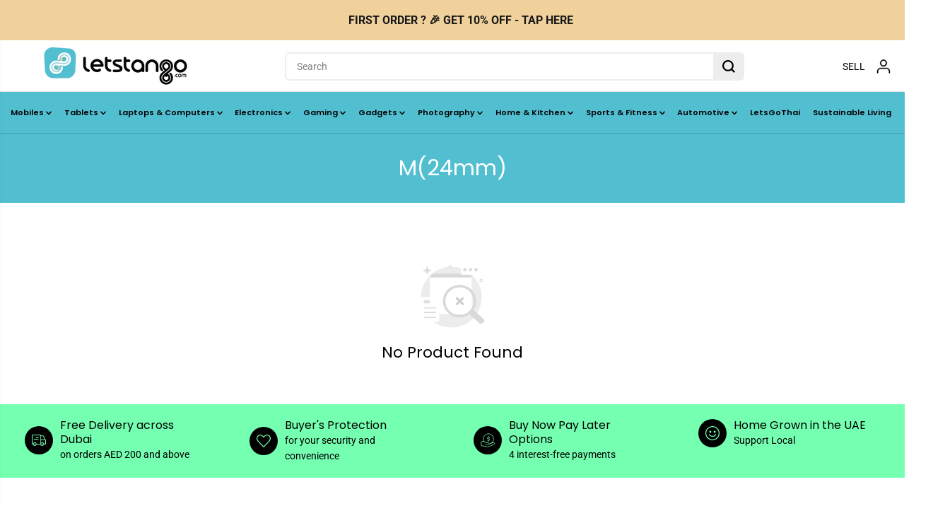

--- FILE ---
content_type: text/html; charset=utf-8
request_url: https://www.letstango.com/collections/size-m24mm
body_size: 77252
content:
<!doctype html>
<html class="no-js" lang="en">
  <head><!--Content in content_for_header -->
<!--LayoutHub-Embed--><link rel="stylesheet" type="text/css" href="data:text/css;base64," media="all">
<!--LH--><!--/LayoutHub-Embed--><meta name="google-site-verification" content="lRIVst2yXeyICMH2hk0QFvCunyaoD4juZHXVXAUxT70" />
    <meta charset="utf-8">
    <meta http-equiv="X-UA-Compatible" content="IE=edge,chrome=1">
    <meta name="viewport" content="width=device-width,initial-scale=1"><meta property="og:site_name" content="LetsTango">
<meta property="og:url" content="https://www.letstango.com/collections/size-m24mm">
<meta property="og:title" content="M(24mm)">
<meta property="og:type" content="product.group">
<meta property="og:description" content="Your favourite, independently-owned online store in the Middle East. Providing you secure shopping and fast delivery while supporting small local businesses.">
  <script type="application/ld+json">
      {
        "@context": "http://schema.org",
        "@type": "Organization",
        "name": "LetsTango","sameAs": ["","https:\/\/www.facebook.com\/LetsTangoME","","https:\/\/www.instagram.com\/letstangome\/","","","https:\/\/www.youtube.com\/c\/LetsTango\/videos",""],
        "url":"https:\/\/www.letstango.com"}
    </script>
      
    
<meta name="twitter:card" content="summary_large_image">
<meta name="twitter:title" content="M(24mm)">
<meta name="twitter:description" content="Your favourite, independently-owned online store in the Middle East. Providing you secure shopping and fast delivery while supporting small local businesses."><link rel="canonical" href="https://www.letstango.com/collections/size-m24mm">
    <link rel="preconnect" href="https://cdn.shopify.com" crossorigin><link rel="icon" type="image/png" href="//www.letstango.com/cdn/shop/files/favicon.png?crop=center&height=32&v=1710920371&width=32">
      <link rel="shortcut-icon" type="image/png" href="//www.letstango.com/cdn/shop/files/favicon.png?crop=center&height=32&v=1710920371&width=32"><link rel="preconnect" href="https://fonts.shopifycdn.com" crossorigin><title>M(24mm)</title><script>window.performance && window.performance.mark && window.performance.mark('shopify.content_for_header.start');</script><meta name="google-site-verification" content="yjPy-YlubWKSbeWKlXL47X-Mgf3G2XKZkkkAX_6aYfM">
<meta name="google-site-verification" content="Byp9pvtA5lDuinBY14IZ4DbKpvok913_kicEPkU1E48">
<meta name="google-site-verification" content="oAuIl-FXyvbq8PUaLUCjIC9h2msMJ4q5JsnjmAPOFuk">
<meta id="shopify-digital-wallet" name="shopify-digital-wallet" content="/46637547672/digital_wallets/dialog">
<link rel="alternate" type="application/atom+xml" title="Feed" href="/collections/size-m24mm.atom" />
<link rel="alternate" type="application/json+oembed" href="https://www.letstango.com/collections/size-m24mm.oembed">
<script async="async" src="/checkouts/internal/preloads.js?locale=en-AE"></script>
<script id="shopify-features" type="application/json">{"accessToken":"faa564cc6a1b1eaba7ee9ea6c2232257","betas":["rich-media-storefront-analytics"],"domain":"www.letstango.com","predictiveSearch":true,"shopId":46637547672,"locale":"en"}</script>
<script>var Shopify = Shopify || {};
Shopify.shop = "testletstango.myshopify.com";
Shopify.locale = "en";
Shopify.currency = {"active":"AED","rate":"1.0"};
Shopify.country = "AE";
Shopify.theme = {"name":"LT Theme (Copy of Ali)","id":139497734324,"schema_name":"Yuva","schema_version":"12.2.1","theme_store_id":1615,"role":"main"};
Shopify.theme.handle = "null";
Shopify.theme.style = {"id":null,"handle":null};
Shopify.cdnHost = "www.letstango.com/cdn";
Shopify.routes = Shopify.routes || {};
Shopify.routes.root = "/";</script>
<script type="module">!function(o){(o.Shopify=o.Shopify||{}).modules=!0}(window);</script>
<script>!function(o){function n(){var o=[];function n(){o.push(Array.prototype.slice.apply(arguments))}return n.q=o,n}var t=o.Shopify=o.Shopify||{};t.loadFeatures=n(),t.autoloadFeatures=n()}(window);</script>
<script id="shop-js-analytics" type="application/json">{"pageType":"collection"}</script>
<script defer="defer" async type="module" src="//www.letstango.com/cdn/shopifycloud/shop-js/modules/v2/client.init-shop-cart-sync_BdyHc3Nr.en.esm.js"></script>
<script defer="defer" async type="module" src="//www.letstango.com/cdn/shopifycloud/shop-js/modules/v2/chunk.common_Daul8nwZ.esm.js"></script>
<script type="module">
  await import("//www.letstango.com/cdn/shopifycloud/shop-js/modules/v2/client.init-shop-cart-sync_BdyHc3Nr.en.esm.js");
await import("//www.letstango.com/cdn/shopifycloud/shop-js/modules/v2/chunk.common_Daul8nwZ.esm.js");

  window.Shopify.SignInWithShop?.initShopCartSync?.({"fedCMEnabled":true,"windoidEnabled":true});

</script>
<script>(function() {
  var isLoaded = false;
  function asyncLoad() {
    if (isLoaded) return;
    isLoaded = true;
    var urls = ["https:\/\/loox.io\/widget\/VybXYNQjeq\/loox.1621420487640.js?shop=testletstango.myshopify.com","\/\/fw-cdn.com\/11599196\/4250095.js?shop=testletstango.myshopify.com","https:\/\/d1ggrngj0uwslm.cloudfront.net\/fm_adhoc_scripts\/added_product_cart.js?shop=testletstango.myshopify.com","https:\/\/d1ggrngj0uwslm.cloudfront.net\/fm_adhoc_scripts\/viewed_product.js?shop=testletstango.myshopify.com","\/\/cdn.shopify.com\/proxy\/97abd6a92f759afedc3a8d559b2d9abcd79d5a2a14f690db4dd5f3f0f84955bb\/d33a6lvgbd0fej.cloudfront.net\/script_tag\/secomapp.scripttag.js?shop=testletstango.myshopify.com\u0026sp-cache-control=cHVibGljLCBtYXgtYWdlPTkwMA","https:\/\/d33a6lvgbd0fej.cloudfront.net\/script_tag\/secomapp.scripttag.js?shop=testletstango.myshopify.com"];
    for (var i = 0; i < urls.length; i++) {
      var s = document.createElement('script');
      s.type = 'text/javascript';
      s.async = true;
      s.src = urls[i];
      var x = document.getElementsByTagName('script')[0];
      x.parentNode.insertBefore(s, x);
    }
  };
  if(window.attachEvent) {
    window.attachEvent('onload', asyncLoad);
  } else {
    window.addEventListener('load', asyncLoad, false);
  }
})();</script>
<script id="__st">var __st={"a":46637547672,"offset":14400,"reqid":"d1a8d38d-29e0-4f20-986d-a39b3a5915b0-1768979692","pageurl":"www.letstango.com\/collections\/size-m24mm","u":"924e8551136e","p":"collection","rtyp":"collection","rid":242827755700};</script>
<script>window.ShopifyPaypalV4VisibilityTracking = true;</script>
<script id="captcha-bootstrap">!function(){'use strict';const t='contact',e='account',n='new_comment',o=[[t,t],['blogs',n],['comments',n],[t,'customer']],c=[[e,'customer_login'],[e,'guest_login'],[e,'recover_customer_password'],[e,'create_customer']],r=t=>t.map((([t,e])=>`form[action*='/${t}']:not([data-nocaptcha='true']) input[name='form_type'][value='${e}']`)).join(','),a=t=>()=>t?[...document.querySelectorAll(t)].map((t=>t.form)):[];function s(){const t=[...o],e=r(t);return a(e)}const i='password',u='form_key',d=['recaptcha-v3-token','g-recaptcha-response','h-captcha-response',i],f=()=>{try{return window.sessionStorage}catch{return}},m='__shopify_v',_=t=>t.elements[u];function p(t,e,n=!1){try{const o=window.sessionStorage,c=JSON.parse(o.getItem(e)),{data:r}=function(t){const{data:e,action:n}=t;return t[m]||n?{data:e,action:n}:{data:t,action:n}}(c);for(const[e,n]of Object.entries(r))t.elements[e]&&(t.elements[e].value=n);n&&o.removeItem(e)}catch(o){console.error('form repopulation failed',{error:o})}}const l='form_type',E='cptcha';function T(t){t.dataset[E]=!0}const w=window,h=w.document,L='Shopify',v='ce_forms',y='captcha';let A=!1;((t,e)=>{const n=(g='f06e6c50-85a8-45c8-87d0-21a2b65856fe',I='https://cdn.shopify.com/shopifycloud/storefront-forms-hcaptcha/ce_storefront_forms_captcha_hcaptcha.v1.5.2.iife.js',D={infoText:'Protected by hCaptcha',privacyText:'Privacy',termsText:'Terms'},(t,e,n)=>{const o=w[L][v],c=o.bindForm;if(c)return c(t,g,e,D).then(n);var r;o.q.push([[t,g,e,D],n]),r=I,A||(h.body.append(Object.assign(h.createElement('script'),{id:'captcha-provider',async:!0,src:r})),A=!0)});var g,I,D;w[L]=w[L]||{},w[L][v]=w[L][v]||{},w[L][v].q=[],w[L][y]=w[L][y]||{},w[L][y].protect=function(t,e){n(t,void 0,e),T(t)},Object.freeze(w[L][y]),function(t,e,n,w,h,L){const[v,y,A,g]=function(t,e,n){const i=e?o:[],u=t?c:[],d=[...i,...u],f=r(d),m=r(i),_=r(d.filter((([t,e])=>n.includes(e))));return[a(f),a(m),a(_),s()]}(w,h,L),I=t=>{const e=t.target;return e instanceof HTMLFormElement?e:e&&e.form},D=t=>v().includes(t);t.addEventListener('submit',(t=>{const e=I(t);if(!e)return;const n=D(e)&&!e.dataset.hcaptchaBound&&!e.dataset.recaptchaBound,o=_(e),c=g().includes(e)&&(!o||!o.value);(n||c)&&t.preventDefault(),c&&!n&&(function(t){try{if(!f())return;!function(t){const e=f();if(!e)return;const n=_(t);if(!n)return;const o=n.value;o&&e.removeItem(o)}(t);const e=Array.from(Array(32),(()=>Math.random().toString(36)[2])).join('');!function(t,e){_(t)||t.append(Object.assign(document.createElement('input'),{type:'hidden',name:u})),t.elements[u].value=e}(t,e),function(t,e){const n=f();if(!n)return;const o=[...t.querySelectorAll(`input[type='${i}']`)].map((({name:t})=>t)),c=[...d,...o],r={};for(const[a,s]of new FormData(t).entries())c.includes(a)||(r[a]=s);n.setItem(e,JSON.stringify({[m]:1,action:t.action,data:r}))}(t,e)}catch(e){console.error('failed to persist form',e)}}(e),e.submit())}));const S=(t,e)=>{t&&!t.dataset[E]&&(n(t,e.some((e=>e===t))),T(t))};for(const o of['focusin','change'])t.addEventListener(o,(t=>{const e=I(t);D(e)&&S(e,y())}));const B=e.get('form_key'),M=e.get(l),P=B&&M;t.addEventListener('DOMContentLoaded',(()=>{const t=y();if(P)for(const e of t)e.elements[l].value===M&&p(e,B);[...new Set([...A(),...v().filter((t=>'true'===t.dataset.shopifyCaptcha))])].forEach((e=>S(e,t)))}))}(h,new URLSearchParams(w.location.search),n,t,e,['guest_login'])})(!0,!0)}();</script>
<script integrity="sha256-4kQ18oKyAcykRKYeNunJcIwy7WH5gtpwJnB7kiuLZ1E=" data-source-attribution="shopify.loadfeatures" defer="defer" src="//www.letstango.com/cdn/shopifycloud/storefront/assets/storefront/load_feature-a0a9edcb.js" crossorigin="anonymous"></script>
<script data-source-attribution="shopify.dynamic_checkout.dynamic.init">var Shopify=Shopify||{};Shopify.PaymentButton=Shopify.PaymentButton||{isStorefrontPortableWallets:!0,init:function(){window.Shopify.PaymentButton.init=function(){};var t=document.createElement("script");t.src="https://www.letstango.com/cdn/shopifycloud/portable-wallets/latest/portable-wallets.en.js",t.type="module",document.head.appendChild(t)}};
</script>
<script data-source-attribution="shopify.dynamic_checkout.buyer_consent">
  function portableWalletsHideBuyerConsent(e){var t=document.getElementById("shopify-buyer-consent"),n=document.getElementById("shopify-subscription-policy-button");t&&n&&(t.classList.add("hidden"),t.setAttribute("aria-hidden","true"),n.removeEventListener("click",e))}function portableWalletsShowBuyerConsent(e){var t=document.getElementById("shopify-buyer-consent"),n=document.getElementById("shopify-subscription-policy-button");t&&n&&(t.classList.remove("hidden"),t.removeAttribute("aria-hidden"),n.addEventListener("click",e))}window.Shopify?.PaymentButton&&(window.Shopify.PaymentButton.hideBuyerConsent=portableWalletsHideBuyerConsent,window.Shopify.PaymentButton.showBuyerConsent=portableWalletsShowBuyerConsent);
</script>
<script data-source-attribution="shopify.dynamic_checkout.cart.bootstrap">document.addEventListener("DOMContentLoaded",(function(){function t(){return document.querySelector("shopify-accelerated-checkout-cart, shopify-accelerated-checkout")}if(t())Shopify.PaymentButton.init();else{new MutationObserver((function(e,n){t()&&(Shopify.PaymentButton.init(),n.disconnect())})).observe(document.body,{childList:!0,subtree:!0})}}));
</script>
<script id='scb4127' type='text/javascript' async='' src='https://www.letstango.com/cdn/shopifycloud/privacy-banner/storefront-banner.js'></script>
<script>window.performance && window.performance.mark && window.performance.mark('shopify.content_for_header.end');</script>
    <script>
      document.documentElement.className = document.documentElement.className.replace('no-js', 'js');
    </script>
    <link rel="preconnect" href="https://fonts.googleapis.com">
    <link rel="preconnect" href="https://fonts.gstatic.com" crossorigin>
    <link href="https://fonts.googleapis.com/css2?family=Poppins:ital,wght@0,100;0,200;0,300;0,400;0,500;0,600;0,700;0,800;0,900;1,100;1,200;1,300;1,400;1,500;1,600;1,700;1,800;1,900&display=swap" rel="stylesheet"><style>
  /*============= page loader css start ========*/
  .yv-page-loader {
    position: fixed;
    width: 100%;
    height: 100%;
    background-color: rgba(255, 255, 255, 1);
    left: 0;
    top: 0;
    display: flex;
    align-items: center;
    justify-content: center;
    z-index: 99;
    opacity: 0;
    transform: translateY(-100%);
  }

  .page-loading .yv-page-loader {
    opacity: 1;
    transform: translateY(0);
  }

  .yv-page-loader img {
    max-width: 100px;
  }

  /*============= page loader css end ========*/
</style>
<style data-shopify>

  @font-face {
  font-family: Roboto;
  font-weight: 400;
  font-style: normal;
  font-display: swap;
  src: url("//www.letstango.com/cdn/fonts/roboto/roboto_n4.2019d890f07b1852f56ce63ba45b2db45d852cba.woff2") format("woff2"),
       url("//www.letstango.com/cdn/fonts/roboto/roboto_n4.238690e0007583582327135619c5f7971652fa9d.woff") format("woff");
}

  @font-face {
  font-family: Roboto;
  font-weight: 700;
  font-style: normal;
  font-display: swap;
  src: url("//www.letstango.com/cdn/fonts/roboto/roboto_n7.f38007a10afbbde8976c4056bfe890710d51dec2.woff2") format("woff2"),
       url("//www.letstango.com/cdn/fonts/roboto/roboto_n7.94bfdd3e80c7be00e128703d245c207769d763f9.woff") format("woff");
}

  @font-face {
  font-family: Roboto;
  font-weight: 400;
  font-style: italic;
  font-display: swap;
  src: url("//www.letstango.com/cdn/fonts/roboto/roboto_i4.57ce898ccda22ee84f49e6b57ae302250655e2d4.woff2") format("woff2"),
       url("//www.letstango.com/cdn/fonts/roboto/roboto_i4.b21f3bd061cbcb83b824ae8c7671a82587b264bf.woff") format("woff");
}

  @font-face {
  font-family: Roboto;
  font-weight: 700;
  font-style: italic;
  font-display: swap;
  src: url("//www.letstango.com/cdn/fonts/roboto/roboto_i7.7ccaf9410746f2c53340607c42c43f90a9005937.woff2") format("woff2"),
       url("//www.letstango.com/cdn/fonts/roboto/roboto_i7.49ec21cdd7148292bffea74c62c0df6e93551516.woff") format("woff");
}

  @font-face {
  font-family: Poppins;
  font-weight: 400;
  font-style: normal;
  font-display: swap;
  src: url("//www.letstango.com/cdn/fonts/poppins/poppins_n4.0ba78fa5af9b0e1a374041b3ceaadf0a43b41362.woff2") format("woff2"),
       url("//www.letstango.com/cdn/fonts/poppins/poppins_n4.214741a72ff2596839fc9760ee7a770386cf16ca.woff") format("woff");
}

  @font-face {
  font-family: Poppins;
  font-weight: 400;
  font-style: italic;
  font-display: swap;
  src: url("//www.letstango.com/cdn/fonts/poppins/poppins_i4.846ad1e22474f856bd6b81ba4585a60799a9f5d2.woff2") format("woff2"),
       url("//www.letstango.com/cdn/fonts/poppins/poppins_i4.56b43284e8b52fc64c1fd271f289a39e8477e9ec.woff") format("woff");
}


  :root {
    --gray: #ececec;
    --dark-gray: #747474;
    --green:#6cad61;
    --red:#ec7c7c;
    --heading-font-family:Poppins,sans-serif;
    --heading-font-weight:400;
    --heading-font-style:normal;
    --font-family:Roboto,sans-serif;
    --font-weight:400;
    --font-style:normal;
    --body-font-weight-bold: 300;
    --thin:100;
    --light:300;
    --normal:400;
    --medium:500;
    --semibold:600;
    --bold:700;
    --extrabold:900;
    --theme-color: #000000;
    --theme-light-color: rgba(0, 0, 0, 0.1);
    --colorTextBody: #000000;
    --colorLightTextBody: rgba(0, 0, 0, 0.5);
    --colorXlightTextBody: rgba(0, 0, 0, 0.3);
    --colorXXlightTextBody: rgba(0, 0, 0, 0.1);
    --cartDotColor: #ffe959;
    --cartDotColorLight:rgba(255, 233, 89, 0.3);
    --cartDotColorNull:rgba(255, 233, 89, 0);
    --colorBtnPrimary: #52bfd1;
    --colorBtnPrimaryText: #000000;
    --colorBtnPrimaryBorder: #000000;
    --colorBtnSecondary: #ffffff;
    --colorBtnSecondaryText:#000000;
    --colorBtnSecondaryBorder:#000000;
    --primaryColorBody: #ffffff;
    --saleBadgeBg:#fa96ff;
    --saleBadgeText:#000000;
    --soldBadgeBg:#E22120;
    --soldBadgeText:#ffffff;
    --preorderBadgeBg:#E22120;
    --preorderBadgeText:#ffffff;
    --customBadgeBg:#000000;
    --customBadgeText:#ffffff;
    --secondaryColorBody: #e1dcd8;
    --product-grid-image-size:contain;
    
--primarySocialIconBg:#e6e6e6;
      --primaryAlternateBg:#f2f2f2;--secondarySocialIconBg:#cbc2bb;--tertiarySocialIconBg:#18634d;--quaternarySocialIconBg:#dfd5cd;--secondarycolorTextBody: #000000;
    --secondaryColorLightTextBody: rgba(0, 0, 0, 0.5);
    --secondaryColorXlightTextBody: rgba(0, 0, 0, 0.3);
    --secondary_heading_color: #000000;
    --tertiaryColorBody:#0e3a2d;
    --tertiarycolorTextBody: #ffffff;
    --tertiaryColorLightTextBody: rgba(255, 255, 255, 0.5);
    --tertiaryColorXlightTextBody: rgba(255, 255, 255, 0.3);
    --tertiary_heading_color: #ffffff;
    --gradientColorBody: linear-gradient(180deg, rgba(37, 207, 214, 1), rgba(0, 182, 194, 1) 99%);
    --quaternaryColorBody: #f3efec;
    --quaternarycolorTextBody: #181818;
    --quaternaryColorLightTextBody: rgba(24, 24, 24, 0.5);
    --quaternaryColorXlightTextBody: rgba(24, 24, 24, 0.3);
    --quaternary_heading_color: #181818;
    --colorImageBg: #ffffff;
    --colorImageBorder: #dadada;
    --productImageBorder:1px solid #dadada;
    --articleImageBorder:0;
    --collectionImageBorder:0;
    --colorTextSavings: #000000;
    --colorBgSavings: #74ffb1;
    --heading_color: #000000;
    --heading_base_size: 0.9;
    --heading_spacing: 0.0em;
    --heading_line_height: 1.3;
    --base_spacing: 0.0em;
    --base_line_height: 1.6;
    --text_base_size: 1.0;
    --buttonRadius: 7px;
    --productGridRadius: 20px;
    --headingTextTransform:;
    --buttonFontFamily: var(--font-family);
    --buttonFontStyle: var(--font-style);
    --buttonFontWeight: var(--font-weight);
    --variantFontFamily: var(--font-family);
    --variantFontStyle: var(--font-style);
    --variantFontWeight: var(--font-weight);
    --filtersHeadingFontFamily: var(--font-family);
    --filtersHeadingFontStyle: var(--font-style);
    --filtersHeadingFontWeight: var(--font-weight);
    --priceFontFamily: var(--font-family);
    --priceFontStyle: var(--font-style);
    --priceFontWeight: var(--font-weight);
    --tabHeadingFontFamily: var(--font-family);
    --tabHeadingFontStyle: var(--font-style);
    --tabHeadingFontWeight: var(--font-weight);
    --tabHeadingTextTransform:;
    --navigationFontFamily: var(--font-family);
    --navigationFontStyle: var(--font-style);
    --navigationFontWeight: var(--font-weight);
    --navigationTextTransform:;
    --variantTextTransform:uppercase;
    --xsmallText:calc(var(--text_base_size) * 10px);
    --smallText: calc(var(--text_base_size) * 12px);
    --text: calc(var(--text_base_size) * 14px);
    --mediumText: calc(var(--text_base_size) * 16px);
    --largeText: calc(var(--text_base_size) * 18px);
    --xlargeText:  calc(var(--text_base_size) * 20px);
    --buttonAnimationDirection:translateX(-100%);


    
  }

  @media (min-width:1025px) {
    
    
    .button:before,
    .pdp-action-container button.shopify-payment-button__button--hidden:before,
    .pdp-action-container button.shopify-payment-button__button:before,
    .tertiary-button:before {
        content: "";
        position: absolute;top:0;
          right:0;
          width:0;
          height:100%;z-index: -1;
        transition: 0.6s ease-in-out;
    }
    .button:hover:before,
    .pdp-action-container button.shopify-payment-button__button--hidden:hover:before,
    .pdp-action-container button.shopify-payment-button__button:hover:before,
    .secondary-button:hover:before {right:auto;
        left:0;
        width:100%;}
    
  }

  .yv-product-title{
    opacity:1.0;
  }

 
  .countryflags { display:flex; background: url("//www.letstango.com/cdn/shop/t/54/assets/countryFlagsLow.png?v=31976969039850678321741211270") no-repeat top left; width: 20px; height: 20px; flex-shrink: 0; filter: drop-shadow(0px 2px 3px rgb(0 0 0 / 0.1)); }
  .countryflag__AD { background-position: 0 0; } .countryflag__AE { background-position: -21px 0; } .countryflag__AF {
  background-position: 0 -21px; } .countryflag__African_nion { background-position: -21px -21px; } .countryflag__AG {
  background-position: -42px 0; } .countryflag__AI { background-position: -42px -21px; } .countryflag__AL {
  background-position: 0 -42px; } .countryflag__AM { background-position: -21px -42px; } .countryflag__AMS {
  background-position: -42px -42px; } .countryflag__AO { background-position: -63px 0; } .countryflag__AQ {
  background-position: -63px -21px; } .countryflag__AR { background-position: -63px -42px; } .countryflag__AS {
  background-position: 0 -63px; } .countryflag__AT { background-position: -21px -63px; } .countryflag__AU {
  background-position: -42px -63px; } .countryflag__AW { background-position: -63px -63px; } .countryflag__AX {
  background-position: -84px 0; } .countryflag__AZ { background-position: -84px -21px; } .countryflag__BA {
  background-position: -84px -42px; } .countryflag__BB { background-position: -84px -63px; } .countryflag__BD {
  background-position: 0 -84px; } .countryflag__BE { background-position: -21px -84px; } .countryflag__BF {
  background-position: -42px -84px; } .countryflag__BG { background-position: -63px -84px; } .countryflag__BH {
  background-position: -84px -84px; } .countryflag__BI { background-position: -105px 0; } .countryflag__BJ {
  background-position: -105px -21px; } .countryflag__BL { background-position: -105px -42px; } .countryflag__BM {
  background-position: -105px -63px; } .countryflag__BN { background-position: -105px -84px; } .countryflag__BO {
  background-position: 0 -105px; } .countryflag__BQ-BO { background-position: -21px -105px; } .countryflag__BQ-SA {
  background-position: -42px -105px; } .countryflag__BQ-SE { background-position: -63px -105px; } .countryflag__BR {
  background-position: -84px -105px; } .countryflag__BS { background-position: -105px -105px; } .countryflag__BT {
  background-position: -126px 0; } .countryflag__BV { background-position: -126px -21px; } .countryflag__BW {
  background-position: -126px -42px; } .countryflag__BY { background-position: -126px -63px; } .countryflag__BZ {
  background-position: -126px -84px; } .countryflag__CA { background-position: -126px -105px; } .countryflag__CC {
  background-position: 0 -126px; } .countryflag__CD { background-position: -21px -126px; } .countryflag__CF {
  background-position: -42px -126px; } .countryflag__CG { background-position: -63px -126px; } .countryflag__CH {
  background-position: -84px -126px; } .countryflag__CI { background-position: -105px -126px; } .countryflag__CK {
  background-position: -126px -126px; } .countryflag__CL { background-position: -147px 0; } .countryflag__CM {
  background-position: -147px -21px; } .countryflag__CN { background-position: -147px -42px; } .countryflag__CO {
  background-position: -147px -63px; } .countryflag__CR { background-position: -147px -84px; } .countryflag__CU {
  background-position: -147px -105px; } .countryflag__CV { background-position: -147px -126px; } .countryflag__CW {
  background-position: 0 -147px; } .countryflag__CX { background-position: -21px -147px; } .countryflag__CY {
  background-position: -42px -147px; } .countryflag__CZ { background-position: -63px -147px; } .countryflag__DE {
  background-position: -84px -147px; } .countryflag__DJ { background-position: -105px -147px; } .countryflag__DK {
  background-position: -126px -147px; } .countryflag__DM { background-position: -147px -147px; } .countryflag__DO {
  background-position: -168px 0; } .countryflag__DZ { background-position: -168px -21px; } .countryflag__EC {
  background-position: -168px -42px; } .countryflag__EE { background-position: -168px -63px; } .countryflag__EG {
  background-position: -168px -84px; } .countryflag__EH { background-position: -168px -105px; } .countryflag__ER {
  background-position: -168px -126px; } .countryflag__ES { background-position: -168px -147px; } .countryflag__ET {
  background-position: 0 -168px; } .countryflag__EUROPE { background-position: -21px -168px; } .countryflag__FI {
  background-position: -42px -168px; } .countryflag__FJ { background-position: -63px -168px; } .countryflag__FK {
  background-position: -84px -168px; } .countryflag__FM { background-position: -105px -168px; } .countryflag__FO {
  background-position: -126px -168px; } .countryflag__FR { background-position: -147px -168px; } .countryflag__GA {
  background-position: -168px -168px; } .countryflag__GB { background-position: -189px -63px; } .countryflag__GB-NIR {
  background-position: -189px -21px; } .countryflag__GB-SCT { background-position: -189px -42px; } .countryflag__GB-UKM {
  background-position: -189px -63px; } .countryflag__GB-WLS { background-position: -189px -84px; } .countryflag__GD {
  background-position: -189px -105px; } .countryflag__GE { background-position: -189px -126px; } .countryflag__GF {
  background-position: -189px -147px; } .countryflag__GG { background-position: -189px -168px; } .countryflag__GH {
  background-position: 0 -189px; } .countryflag__GI { background-position: -21px -189px; } .countryflag__GL {
  background-position: -42px -189px; } .countryflag__GM { background-position: -63px -189px; } .countryflag__GN {
  background-position: -84px -189px; } .countryflag__GP { background-position: -105px -189px; } .countryflag__GP {
  background-position: -126px -189px; } .countryflag__GQ { background-position: -147px -189px; } .countryflag__GR {
  background-position: -168px -189px; } .countryflag__GS { background-position: -189px -189px; } .countryflag__GT {
  background-position: -210px 0; } .countryflag__GU { background-position: -210px -21px; } .countryflag__GW {
  background-position: -210px -42px; } .countryflag__GY { background-position: -210px -63px; } .countryflag__HK {
  background-position: -210px -84px; } .countryflag__HM { background-position: -210px -105px; } .countryflag__HN {
  background-position: -210px -126px; } .countryflag__HR { background-position: -210px -147px; } .countryflag__HT {
  background-position: -210px -168px; } .countryflag__HU { background-position: -210px -189px; } .countryflag__ID {
  background-position: 0 -210px; } .countryflag__IE { background-position: -21px -210px; } .countryflag__IL {
  background-position: -42px -210px; } .countryflag__IM { background-position: -63px -210px; } .countryflag__IN {
  background-position: -84px -210px; } .countryflag__IO { background-position: -105px -210px; } .countryflag__IQ {
  background-position: -126px -210px; } .countryflag__IR { background-position: -147px -210px; } .countryflag__IS {
  background-position: -168px -210px; } .countryflag__IT { background-position: -189px -210px; } .countryflag__JE {
  background-position: -210px -210px; } .countryflag__JM { background-position: -231px 0; } .countryflag__JO {
  background-position: -231px -21px; } .countryflag__JP { background-position: -231px -42px; } .countryflag__KG {
  background-position: -231px -63px; } .countryflag__KH { background-position: -231px -84px; } .countryflag__KI {
  background-position: -231px -105px; } .countryflag__KM { background-position: -231px -126px; } .countryflag__KN {
  background-position: -231px -147px; } .countryflag__KN-SK { background-position: -231px -168px; } .countryflag__KP {
  background-position: -231px -189px; } .countryflag__KR { background-position: -231px -210px; } .countryflag__KW {
  background-position: 0 -231px; } .countryflag__KY { background-position: -21px -231px; } .countryflag__KZ {
  background-position: -42px -231px; } .countryflag__LA { background-position: -63px -231px; } .countryflag__LB {
  background-position: -84px -231px; } .countryflag__LC { background-position: -105px -231px; } .countryflag__LI {
  background-position: -126px -231px; } .countryflag__LK { background-position: -147px -231px; } .countryflag__LR {
  background-position: -168px -231px; } .countryflag__LS { background-position: -189px -231px; } .countryflag__LT {
  background-position: -210px -231px; } .countryflag__LU { background-position: -231px -231px; } .countryflag__LV {
  background-position: -252px 0; } .countryflag__LY { background-position: -252px -21px; } .countryflag__MA {
  background-position: -252px -42px; } .countryflag__MC { background-position: -252px -63px; } .countryflag__MD {
  background-position: -252px -84px; } .countryflag__ME { background-position: -252px -105px; } .countryflag__MF {
  background-position: -252px -126px; } .countryflag__MG { background-position: -252px -147px; } .countryflag__MH {
  background-position: -252px -168px; } .countryflag__MK { background-position: -252px -189px; } .countryflag__ML {
  background-position: -252px -210px; } .countryflag__MM { background-position: -252px -231px; } .countryflag__MN {
  background-position: 0 -252px; } .countryflag__MO { background-position: -21px -252px; } .countryflag__MP {
  background-position: -42px -252px; } .countryflag__MQ { background-position: -63px -252px; } .countryflag__MQ-UNF {
  background-position: -84px -252px; } .countryflag__MR { background-position: -105px -252px; } .countryflag__MS {
  background-position: -126px -252px; } .countryflag__MT { background-position: -147px -252px; } .countryflag__MU {
  background-position: -168px -252px; } .countryflag__MV { background-position: -189px -252px; } .countryflag__MW {
  background-position: -210px -252px; } .countryflag__MX { background-position: -231px -252px; } .countryflag__MY {
  background-position: -252px -252px; } .countryflag__MZ { background-position: -273px 0; } .countryflag__NA {
  background-position: -273px -21px; } .countryflag__NC { background-position: -273px -42px; } .countryflag__NE {
  background-position: -273px -63px; } .countryflag__NF { background-position: -273px -84px; } .countryflag__NG {
  background-position: -273px -105px; } .countryflag__NI { background-position: -273px -126px; } .countryflag__NL {
  background-position: -273px -147px; } .countryflag__NO { background-position: -273px -168px; } .countryflag__NP {
  background-position: -273px -189px; } .countryflag__NR { background-position: -273px -210px; } .countryflag__NU {
  background-position: -273px -231px; } .countryflag__NZ { background-position: -273px -252px; } .countryflag__OM {
  background-position: 0 -273px; } .countryflag__PA { background-position: -21px -273px; } .countryflag__PE {
  background-position: -42px -273px; } .countryflag__PF { background-position: -63px -273px; } .countryflag__PG {
  background-position: -84px -273px; } .countryflag__PH { background-position: -105px -273px; } .countryflag__PK {
  background-position: -126px -273px; } .countryflag__PL { background-position: -147px -273px; } .countryflag__PM {
  background-position: -168px -273px; } .countryflag__PM-UNF { background-position: -189px -273px; } .countryflag__PN {
  background-position: -210px -273px; } .countryflag__PR { background-position: -231px -273px; } .countryflag__PS {
  background-position: -252px -273px; } .countryflag__PT { background-position: -273px -273px; } .countryflag__PW {
  background-position: -294px 0; } .countryflag__PY { background-position: -294px -21px; } .countryflag__QA {
  background-position: -294px -42px; } .countryflag__RAINBOW { background-position: -294px -63px; } .countryflag__RE {
  background-position: -294px -84px; } .countryflag__RO { background-position: -294px -105px; } .countryflag__RS {
  background-position: -294px -126px; } .countryflag__RU { background-position: -294px -147px; } .countryflag__RW {
  background-position: -294px -168px; } .countryflag__SA { background-position: -294px -189px; } .countryflag__SB {
  background-position: -294px -210px; } .countryflag__SC { background-position: -294px -231px; } .countryflag__SD {
  background-position: -294px -252px; } .countryflag__SE { background-position: -294px -273px; } .countryflag__SG {
  background-position: 0 -294px; } .countryflag__SH { background-position: -21px -294px; } .countryflag__SI {
  background-position: -42px -294px; } .countryflag__SJ { background-position: -63px -294px; } .countryflag__SK {
  background-position: -84px -294px; } .countryflag__SL { background-position: -105px -294px; } .countryflag__SM {
  background-position: -126px -294px; } .countryflag__SN { background-position: -147px -294px; } .countryflag__SO {
  background-position: -168px -294px; } .countryflag__SR { background-position: -189px -294px; } .countryflag__SS {
  background-position: -210px -294px; } .countryflag__ST { background-position: -231px -294px; } .countryflag__SV {
  background-position: -252px -294px; } .countryflag__SX { background-position: -273px -294px; } .countryflag__SY {
  background-position: -294px -294px; } .countryflag__SZ { background-position: -315px 0; } .countryflag__TC {
  background-position: -315px -21px; } .countryflag__TD { background-position: -315px -42px; } .countryflag__TF {
  background-position: -315px -63px; } .countryflag__TG { background-position: -315px -84px; } .countryflag__TH {
  background-position: -315px -105px; } .countryflag__TJ { background-position: -315px -126px; } .countryflag__TK {
  background-position: -315px -147px; } .countryflag__TL { background-position: -315px -168px; } .countryflag__TM {
  background-position: -315px -189px; } .countryflag__TN { background-position: -315px -210px; } .countryflag__TO {
  background-position: -315px -231px; } .countryflag__TR { background-position: -315px -252px; } .countryflag__TT {
  background-position: -315px -273px; } .countryflag__TV { background-position: -315px -294px; } .countryflag__TW {
  background-position: 0 -315px; } .countryflag__TZ { background-position: -21px -315px; } .countryflag__UA {
  background-position: -42px -315px; } .countryflag__UG { background-position: -63px -315px; } .countryflag__UM {
  background-position: -84px -315px; } .countryflag__Union_f_outh_merican_ations { background-position: -105px -315px; }
  .countryflag__US { background-position: -126px -315px; } .countryflag__UY { background-position: -147px -315px; }
  .countryflag__UZ { background-position: -168px -315px; } .countryflag__VA { background-position: -189px -315px; }
  .countryflag__VC { background-position: -210px -315px; } .countryflag__VE { background-position: -231px -315px; }
  .countryflag__VG { background-position: -252px -315px; } .countryflag__VI { background-position: -273px -315px; }
  .countryflag__VN { background-position: -294px -315px; } .countryflag__VU { background-position: -315px -315px; }
  .countryflag__WF { background-position: -336px 0; } .countryflag__WS { background-position: -336px -21px; }
  .countryflag__XK { background-position: -336px -42px; } .countryflag__YE { background-position: -336px -63px; }
  .countryflag__YT-UNF { background-position: -336px -84px; } .countryflag__ZA { background-position: -336px -105px; }
  .countryflag__ZM { background-position: -336px -126px; } .countryflag__ZW { background-position: -336px -147px; }

    .langdrop {
      display: flex;
      align-items: center;
  }

  .langdrop .select-box {
      margin: 0 5px;
  }

  .langdrop .select-box .form-control {
      padding: 4px 10px;
      min-height: 36px;
      min-width: 140px;
      max-width: 200px;
      border-radius: 5px;
      background: var(--footer-form-bg);
      color: var(--footer-form-text-color);
      border-color: var(--footer-form-border-color);
  }

  .country-dropdown,
  .lang-dropdown {
      position: relative;
  }

  .country-dropdown-item {
      position: relative;
      min-height: 40px;
      max-width: 100%;
      width: max-content;
      padding: 4px 10px 4px;
      padding-right: 30px;
      display: flex;
      align-items: center;
      border: 0;
      font-size: var(--text);
      border-radius: 5px;
      text-transform: uppercase;
  }

  .footer-dropdown .country-dropdown-item {
      min-height: 44px;
      padding: 4px 24px 4px 10px;
  }

  .countryflags {
      margin-right: 10px;
  }
  .country-dropdown-item .country-name {
    line-height: 11px;
  }

  .active .country-dropdown-expand {
      max-height: 300px;
      overflow: auto;
      transition: max-height 0.5s ease;
  }

  .country-dropdown-expand {
      display: none;
      position: absolute;
      width: max-content;
      min-width: 100px;
      max-height: 300px;
      overflow-y: auto;
      background: var(--primaryColorBody);
      left: 0;
      bottom: 120%;
      border-radius: 5px;
      z-index: 2;
      transition: all 0.5s ease;
      box-shadow: 0 1px 10px #00000026;
  }

  .announcement-bar-main-wrapper .country-dropdown-expand {
      bottom: auto;
      top: 100%;
  }

  .country-list {
      padding: 6px 4px;
  }

  .country-list-item {
      color: var(--footer-text-color);
      padding: 5px 10px;
      font-size: var(--small-text);
  }

  .country-list-item .custom-checkbox {
      display: flex;
      align-items: flex-start;
      padding-left: 0;
      background: transparent;
      color: var(--footer-form-text-color);
      font-size: var(--xsmall-text);
      text-align: left;
  }

  .country-dropdown-item:after {
      border-bottom-style: solid;
      border-bottom-width: 2px;
      border-right-style: solid;
      border-right-width: 2px;
      content: "";
      display: inline-block;
      height: 6px;
      right: 14px;
      position: absolute;
      top: calc(50% - 5px);
      width: 6px;
      border-color: var(--footer-form-text-color);
      filter: none;
      transform: rotate(45deg);
  }

  
</style>
<link rel="preload" as="style" href="//www.letstango.com/cdn/shop/t/54/assets/common.min.css?v=76778199079467001661741779813">

<link rel="preload" as="style" href="//www.letstango.com/cdn/shop/t/54/assets/customer.css?v=66319851001752627641752127783">

<link rel="preload" as="style" href="//www.letstango.com/cdn/shop/t/54/assets/header.min.css?v=104445136377490835901741785038">

<link rel="preload" as="style" href="//www.letstango.com/cdn/shop/t/54/assets/footer.min.css?v=83062355092306586461741867399">

<link rel="preload" as="style" href="//www.letstango.com/cdn/shop/t/54/assets/theme.min.css?v=168876580777251715981759413431">

<link rel="preload" as="style" href="//www.letstango.com/cdn/shop/t/54/assets/responsive.min.css?v=119537922536032353521741211270">

<link rel="preload" as="style" href="//www.letstango.com/cdn/shop/t/54/assets/fancybox.min.css?v=82321193459872401151741211270">

<link rel="preload" as="style" href="//www.letstango.com/cdn/shop/t/54/assets/flickity.min.css?v=58391348945399336901741211270">


  <link rel="preload" as="style" href="//www.letstango.com/cdn/shop/t/54/assets/aos.css?v=114628232695009691351741211270">


<link href="//www.letstango.com/cdn/shop/t/54/assets/flickity.min.css?v=58391348945399336901741211270" rel="stylesheet" type="text/css" media="all" />

<link href="//www.letstango.com/cdn/shop/t/54/assets/fancybox.min.css?v=82321193459872401151741211270" rel="stylesheet" type="text/css" media="all" />

<link href="//www.letstango.com/cdn/shop/t/54/assets/common.min.css?v=76778199079467001661741779813" rel="stylesheet" type="text/css" media="all" />

<link href="//www.letstango.com/cdn/shop/t/54/assets/customer.css?v=66319851001752627641752127783" rel="stylesheet" type="text/css" media="all" />

<link href="//www.letstango.com/cdn/shop/t/54/assets/header.min.css?v=104445136377490835901741785038" rel="stylesheet" type="text/css" media="all" />

<link href="//www.letstango.com/cdn/shop/t/54/assets/footer.min.css?v=83062355092306586461741867399" rel="stylesheet" type="text/css" media="all" />

<link href="//www.letstango.com/cdn/shop/t/54/assets/theme.min.css?v=168876580777251715981759413431" rel="stylesheet" type="text/css" media="all" />

<link href="//www.letstango.com/cdn/shop/t/54/assets/responsive.min.css?v=119537922536032353521741211270" rel="stylesheet" type="text/css" media="all" />


  <link href="//www.letstango.com/cdn/shop/t/54/assets/aos.css?v=114628232695009691351741211270" rel="stylesheet" type="text/css" media="all" />




  <link rel="stylesheet" href="//www.letstango.com/cdn/shop/t/54/assets/nouislider.min.css?v=37059483690359527951741211270">

<script>       
  var focusElement = '';
  var productSlider;
  var productThumbSlider; 
    const moneyFormat = '<span class=transcy-money>AED {{amount}} </span>';
    const moneyFormatWithoutCurrency = '<span class=transcy-money>AED {{amount}} </span>';
  const freeShippingBarText = ``;
  const freeShippingBarSuccessText = ``;
  const shopCurrency = `AED`;
  const freeShippingBarAmount = 0;const freeShippingBarStatus = false;const gridPickupAvailabilityStatus = false;const addToCartText = 'Add to cart';
  const preorderText = 'Pre-order';
  const preorderStatus = false;
  const soldOutText = 'Sold out';
  const saleText = 'Sale';
  const saleOffText = 'OFF';
  const regularPriceText = 'Regular price';
  const comparePriceText = 'Sale price'; 
  const savedPriceText = 'You saved';
  const unitPriceText = 'Unit price';
  const priceVariText = 'From [[price]]';
  const cartTitleLabel = 'Your cart';
  const errorLabel = 'Error';
  const notAvailableLabel = 'We do not ship to this destination.';
  const variantStyle = 'swatch';
  const pickUpAvialabiliyHeading = 'Pick up availability';
  const productGridContentAlignment = 'text-left';
  const unavailableText = 'Unavailable';
  const oneTimePurchaseText = 'One Time Purchase';
  const showSavedAmount = true;
  const savedAmountStyle = 'percentage';
  const quickViewHeading = 'Quick View';
  const searchSuggestions = true;
  const searchPageResults = false;
  const searchArticleResults = false;
  const searchDrawerSuggestionHead = 'Related queries';
  const searchDrawerProductHead = 'Products';
  const searchDrawerArticleHead = 'Articles';
  const searchDrawerPageHead = 'Pages';
  const searchAllResultText = 'See all Results';
  const searchRecentTitleText = 'Recent Search';
  const searchNoResultText = 'No Result Found.';
  const searchForText = 'Search for';
  const searchResultText = 'Results';
  const searchNoSuggestionText = 'No suggestions found.';
  const searchProductImageHeight = 'image-square';
  const searchArticleImageHeight = 'image-aspect';
  const showMoreText = 'Show More';
  const showLessText = 'Show Less';
  const readMoreText = 'Read More';
  const animationStatus = true;
  const rootUrl = '/';
  const cartUrl = '/cart.js';
  const mainCartUrl = '/cart';
  const cartStatusEmpty = `Your cart is empty.`;
  const cartStatusNotEmpty = `Your cart has already some items.`;var emptyCartStatus = true;const cartAdd = '/cart/add';
  const cartAddUrl = '/cart/add.js';
  const cartUpdateUrl = '/cart/update.js';
  const cartChangeUrl = '/cart/change.js';
  const cartClearUrl = '/cart/clear.js';
  const cartChangeError = "You can only add [qty] of this item to your cart.";
  const productRecommendationUrl = '/recommendations/products';
  const googleMapApiKey = '';
  const searchUrl = '/search';
  const preLoadLoadGif = `<div class="yv_load">
          <svg xmlns="http://www.w3.org/2000/svg" xmlns:xlink="http://www.w3.org/1999/xlink"
               style="margin: auto; display: block; shape-rendering: auto;"
               width="200px" height="200px" viewBox="0 0 100 100" preserveAspectRatio="xMidYMid" class="svg-loader" >
            <circle cx="50" cy="50" fill="none" stroke="#dddddd" stroke-width="6" r="35" stroke-dasharray="164.93361431346415 56.97787143782138">
              <animateTransform attributeName="transform" type="rotate" repeatCount="indefinite" dur="1s" values="0 50 50;360 50 50" keyTimes="0;1"/>
            </circle>
          </svg>
    </div>`;
  const noImage = `<svg class="placeholder-svg" xmlns="http://www.w3.org/2000/svg" viewBox="0 0 525.5 525.5"><path d="M324.5 212.7H203c-1.6 0-2.8 1.3-2.8 2.8V308c0 1.6 1.3 2.8 2.8 2.8h121.6c1.6 0 2.8-1.3 2.8-2.8v-92.5c0-1.6-1.3-2.8-2.9-2.8zm1.1 95.3c0 .6-.5 1.1-1.1 1.1H203c-.6 0-1.1-.5-1.1-1.1v-92.5c0-.6.5-1.1 1.1-1.1h121.6c.6 0 1.1.5 1.1 1.1V308z"/><path d="M210.4 299.5H240v.1s.1 0 .2-.1h75.2v-76.2h-105v76.2zm1.8-7.2l20-20c1.6-1.6 3.8-2.5 6.1-2.5s4.5.9 6.1 2.5l1.5 1.5 16.8 16.8c-12.9 3.3-20.7 6.3-22.8 7.2h-27.7v-5.5zm101.5-10.1c-20.1 1.7-36.7 4.8-49.1 7.9l-16.9-16.9 26.3-26.3c1.6-1.6 3.8-2.5 6.1-2.5s4.5.9 6.1 2.5l27.5 27.5v7.8zm-68.9 15.5c9.7-3.5 33.9-10.9 68.9-13.8v13.8h-68.9zm68.9-72.7v46.8l-26.2-26.2c-1.9-1.9-4.5-3-7.3-3s-5.4 1.1-7.3 3l-26.3 26.3-.9-.9c-1.9-1.9-4.5-3-7.3-3s-5.4 1.1-7.3 3l-18.8 18.8V225h101.4z"/><path d="M232.8 254c4.6 0 8.3-3.7 8.3-8.3s-3.7-8.3-8.3-8.3-8.3 3.7-8.3 8.3 3.7 8.3 8.3 8.3zm0-14.9c3.6 0 6.6 2.9 6.6 6.6s-2.9 6.6-6.6 6.6-6.6-2.9-6.6-6.6 3-6.6 6.6-6.6z"/></svg>`;
  const noProductImage = `<svg class="placeholder-svg" xmlns="http://www.w3.org/2000/svg" viewBox="0 0 525.5 525.5"><path d="M375.5 345.2c0-.1 0-.1 0 0 0-.1 0-.1 0 0-1.1-2.9-2.3-5.5-3.4-7.8-1.4-4.7-2.4-13.8-.5-19.8 3.4-10.6 3.6-40.6 1.2-54.5-2.3-14-12.3-29.8-18.5-36.9-5.3-6.2-12.8-14.9-15.4-17.9 8.6-5.6 13.3-13.3 14-23 0-.3 0-.6.1-.8.4-4.1-.6-9.9-3.9-13.5-2.1-2.3-4.8-3.5-8-3.5h-54.9c-.8-7.1-3-13-5.2-17.5-6.8-13.9-12.5-16.5-21.2-16.5h-.7c-8.7 0-14.4 2.5-21.2 16.5-2.2 4.5-4.4 10.4-5.2 17.5h-48.5c-3.2 0-5.9 1.2-8 3.5-3.2 3.6-4.3 9.3-3.9 13.5 0 .2 0 .5.1.8.7 9.8 5.4 17.4 14 23-2.6 3.1-10.1 11.7-15.4 17.9-6.1 7.2-16.1 22.9-18.5 36.9-2.2 13.3-1.2 47.4 1 54.9 1.1 3.8 1.4 14.5-.2 19.4-1.2 2.4-2.3 5-3.4 7.9-4.4 11.6-6.2 26.3-5 32.6 1.8 9.9 16.5 14.4 29.4 14.4h176.8c12.9 0 27.6-4.5 29.4-14.4 1.2-6.5-.5-21.1-5-32.7zm-97.7-178c.3-3.2.8-10.6-.2-18 2.4 4.3 5 10.5 5.9 18h-5.7zm-36.3-17.9c-1 7.4-.5 14.8-.2 18h-5.7c.9-7.5 3.5-13.7 5.9-18zm4.5-6.9c0-.1.1-.2.1-.4 4.4-5.3 8.4-5.8 13.1-5.8h.7c4.7 0 8.7.6 13.1 5.8 0 .1 0 .2.1.4 3.2 8.9 2.2 21.2 1.8 25h-30.7c-.4-3.8-1.3-16.1 1.8-25zm-70.7 42.5c0-.3 0-.6-.1-.9-.3-3.4.5-8.4 3.1-11.3 1-1.1 2.1-1.7 3.4-2.1l-.6.6c-2.8 3.1-3.7 8.1-3.3 11.6 0 .2 0 .5.1.8.3 3.5.9 11.7 10.6 18.8.3.2.8.2 1-.2.2-.3.2-.8-.2-1-9.2-6.7-9.8-14.4-10-17.7 0-.3 0-.6-.1-.8-.3-3.2.5-7.7 3-10.5.8-.8 1.7-1.5 2.6-1.9h155.7c1 .4 1.9 1.1 2.6 1.9 2.5 2.8 3.3 7.3 3 10.5 0 .2 0 .5-.1.8-.3 3.6-1 13.1-13.8 20.1-.3.2-.5.6-.3 1 .1.2.4.4.6.4.1 0 .2 0 .3-.1 13.5-7.5 14.3-17.5 14.6-21.3 0-.3 0-.5.1-.8.4-3.5-.5-8.5-3.3-11.6l-.6-.6c1.3.4 2.5 1.1 3.4 2.1 2.6 2.9 3.5 7.9 3.1 11.3 0 .3 0 .6-.1.9-1.5 20.9-23.6 31.4-65.5 31.4h-43.8c-41.8 0-63.9-10.5-65.4-31.4zm91 89.1h-7c0-1.5 0-3-.1-4.2-.2-12.5-2.2-31.1-2.7-35.1h3.6c.8 0 1.4-.6 1.4-1.4v-14.1h2.4v14.1c0 .8.6 1.4 1.4 1.4h3.7c-.4 3.9-2.4 22.6-2.7 35.1v4.2zm65.3 11.9h-16.8c-.4 0-.7.3-.7.7 0 .4.3.7.7.7h16.8v2.8h-62.2c0-.9-.1-1.9-.1-2.8h33.9c.4 0 .7-.3.7-.7 0-.4-.3-.7-.7-.7h-33.9c-.1-3.2-.1-6.3-.1-9h62.5v9zm-12.5 24.4h-6.3l.2-1.6h5.9l.2 1.6zm-5.8-4.5l1.6-12.3h2l1.6 12.3h-5.2zm-57-19.9h-62.4v-9h62.5c0 2.7 0 5.8-.1 9zm-62.4 1.4h62.4c0 .9-.1 1.8-.1 2.8H194v-2.8zm65.2 0h7.3c0 .9.1 1.8.1 2.8H259c.1-.9.1-1.8.1-2.8zm7.2-1.4h-7.2c.1-3.2.1-6.3.1-9h7c0 2.7 0 5.8.1 9zm-7.7-66.7v6.8h-9v-6.8h9zm-8.9 8.3h9v.7h-9v-.7zm0 2.1h9v2.3h-9v-2.3zm26-1.4h-9v-.7h9v.7zm-9 3.7v-2.3h9v2.3h-9zm9-5.9h-9v-6.8h9v6.8zm-119.3 91.1c-2.1-7.1-3-40.9-.9-53.6 2.2-13.5 11.9-28.6 17.8-35.6 5.6-6.5 13.5-15.7 15.7-18.3 11.4 6.4 28.7 9.6 51.8 9.6h6v14.1c0 .8.6 1.4 1.4 1.4h5.4c.3 3.1 2.4 22.4 2.7 35.1 0 1.2.1 2.6.1 4.2h-63.9c-.8 0-1.4.6-1.4 1.4v16.1c0 .8.6 1.4 1.4 1.4H256c-.8 11.8-2.8 24.7-8 33.3-2.6 4.4-4.9 8.5-6.9 12.2-.4.7-.1 1.6.6 1.9.2.1.4.2.6.2.5 0 1-.3 1.3-.8 1.9-3.7 4.2-7.7 6.8-12.1 5.4-9.1 7.6-22.5 8.4-34.7h7.8c.7 11.2 2.6 23.5 7.1 32.4.2.5.8.8 1.3.8.2 0 .4 0 .6-.2.7-.4 1-1.2.6-1.9-4.3-8.5-6.1-20.3-6.8-31.1H312l-2.4 18.6c-.1.4.1.8.3 1.1.3.3.7.5 1.1.5h9.6c.4 0 .8-.2 1.1-.5.3-.3.4-.7.3-1.1l-2.4-18.6H333c.8 0 1.4-.6 1.4-1.4v-16.1c0-.8-.6-1.4-1.4-1.4h-63.9c0-1.5 0-2.9.1-4.2.2-12.7 2.3-32 2.7-35.1h5.2c.8 0 1.4-.6 1.4-1.4v-14.1h6.2c23.1 0 40.4-3.2 51.8-9.6 2.3 2.6 10.1 11.8 15.7 18.3 5.9 6.9 15.6 22.1 17.8 35.6 2.2 13.4 2 43.2-1.1 53.1-1.2 3.9-1.4 8.7-1 13-1.7-2.8-2.9-4.4-3-4.6-.2-.3-.6-.5-.9-.6h-.5c-.2 0-.4.1-.5.2-.6.5-.8 1.4-.3 2 0 0 .2.3.5.8 1.4 2.1 5.6 8.4 8.9 16.7h-42.9v-43.8c0-.8-.6-1.4-1.4-1.4s-1.4.6-1.4 1.4v44.9c0 .1-.1.2-.1.3 0 .1 0 .2.1.3v9c-1.1 2-3.9 3.7-10.5 3.7h-7.5c-.4 0-.7.3-.7.7 0 .4.3.7.7.7h7.5c5 0 8.5-.9 10.5-2.8-.1 3.1-1.5 6.5-10.5 6.5H210.4c-9 0-10.5-3.4-10.5-6.5 2 1.9 5.5 2.8 10.5 2.8h67.4c.4 0 .7-.3.7-.7 0-.4-.3-.7-.7-.7h-67.4c-6.7 0-9.4-1.7-10.5-3.7v-54.5c0-.8-.6-1.4-1.4-1.4s-1.4.6-1.4 1.4v43.8h-43.6c4.2-10.2 9.4-17.4 9.5-17.5.5-.6.3-1.5-.3-2s-1.5-.3-2 .3c-.1.2-1.4 2-3.2 5 .1-4.9-.4-10.2-1.1-12.8zm221.4 60.2c-1.5 8.3-14.9 12-26.6 12H174.4c-11.8 0-25.1-3.8-26.6-12-1-5.7.6-19.3 4.6-30.2H197v9.8c0 6.4 4.5 9.7 13.4 9.7h105.4c8.9 0 13.4-3.3 13.4-9.7v-9.8h44c4 10.9 5.6 24.5 4.6 30.2z"/><path d="M286.1 359.3c0 .4.3.7.7.7h14.7c.4 0 .7-.3.7-.7 0-.4-.3-.7-.7-.7h-14.7c-.3 0-.7.3-.7.7zm5.3-145.6c13.5-.5 24.7-2.3 33.5-5.3.4-.1.6-.5.4-.9-.1-.4-.5-.6-.9-.4-8.6 3-19.7 4.7-33 5.2-.4 0-.7.3-.7.7 0 .4.3.7.7.7zm-11.3.1c.4 0 .7-.3.7-.7 0-.4-.3-.7-.7-.7H242c-19.9 0-35.3-2.5-45.9-7.4-.4-.2-.8 0-.9.3-.2.4 0 .8.3.9 10.8 5 26.4 7.5 46.5 7.5h38.1zm-7.2 116.9c.4.1.9.1 1.4.1 1.7 0 3.4-.7 4.7-1.9 1.4-1.4 1.9-3.2 1.5-5-.2-.8-.9-1.2-1.7-1.1-.8.2-1.2.9-1.1 1.7.3 1.2-.4 2-.7 2.4-.9.9-2.2 1.3-3.4 1-.8-.2-1.5.3-1.7 1.1s.2 1.5 1 1.7z"/><path d="M275.5 331.6c-.8 0-1.4.6-1.5 1.4 0 .8.6 1.4 1.4 1.5h.3c3.6 0 7-2.8 7.7-6.3.2-.8-.4-1.5-1.1-1.7-.8-.2-1.5.4-1.7 1.1-.4 2.3-2.8 4.2-5.1 4zm5.4 1.6c-.6.5-.6 1.4-.1 2 1.1 1.3 2.5 2.2 4.2 2.8.2.1.3.1.5.1.6 0 1.1-.3 1.3-.9.3-.7-.1-1.6-.8-1.8-1.2-.5-2.2-1.2-3-2.1-.6-.6-1.5-.6-2.1-.1zm-38.2 12.7c.5 0 .9 0 1.4-.1.8-.2 1.3-.9 1.1-1.7-.2-.8-.9-1.3-1.7-1.1-1.2.3-2.5-.1-3.4-1-.4-.4-1-1.2-.8-2.4.2-.8-.3-1.5-1.1-1.7-.8-.2-1.5.3-1.7 1.1-.4 1.8.1 3.7 1.5 5 1.2 1.2 2.9 1.9 4.7 1.9z"/><path d="M241.2 349.6h.3c.8 0 1.4-.7 1.4-1.5s-.7-1.4-1.5-1.4c-2.3.1-4.6-1.7-5.1-4-.2-.8-.9-1.3-1.7-1.1-.8.2-1.3.9-1.1 1.7.7 3.5 4.1 6.3 7.7 6.3zm-9.7 3.6c.2 0 .3 0 .5-.1 1.6-.6 3-1.6 4.2-2.8.5-.6.5-1.5-.1-2s-1.5-.5-2 .1c-.8.9-1.8 1.6-3 2.1-.7.3-1.1 1.1-.8 1.8 0 .6.6.9 1.2.9z"/></svg>`;
  const noResultFound = `<div class="nodatafound_wrapper">
  <div class="nodatafound_box">
    <svg width="113" height="112" viewBox="0 0 113 112" fill="none" xmlns="http://www.w3.org/2000/svg">
      <path opacity="0.6" d="M54.7148 112C84.5491 112 108.715 87.8144 108.715 58C108.715 28.1856 84.5292 4 54.7148 4C24.9005 4 0.714844 28.1459 0.714844 57.9602C0.714844 87.7746 24.9005 112 54.7148 112Z" fill="#DFDFDF"/>
      <path d="M83.8909 16H23.5188C19.7455 16 16.7148 19.1593 16.7148 23H90.7148C90.6948 19.118 87.6641 16 83.8909 16Z" fill="#D9D9D9"/>
      <path d="M16.755 23H90.7148V78.6662C90.7148 81.1631 89.7119 83.5213 87.9466 85.2652C86.1814 87.0091 83.7542 88 81.2668 88H26.1629C23.6354 88 21.2483 87.0091 19.4831 85.2652C17.7178 83.5213 16.7148 81.1235 16.7148 78.6662V23H16.755Z" fill="white"/>
      <path d="M29.4578 57.3904H3.75461C1.69756 57.3904 0 59.0472 0 61.1432V97.8931C0 99.9492 1.65762 101.646 3.75461 101.646H29.4578C31.5148 101.646 33.2124 99.9891 33.2124 97.8931V61.1432C33.1724 59.0672 31.5148 57.3904 29.4578 57.3904Z" fill="white"/>
      <path d="M102.632 0H74.233C72.895 0 71.8564 1.07794 71.8564 2.37546V15.71C71.8564 17.0475 72.9349 18.0855 74.233 18.0855H102.632C103.97 18.0855 105.009 17.0075 105.009 15.71V2.39543C105.049 1.07794 103.97 0 102.632 0Z" fill="white"/>
      <path d="M26.5358 76H6.89339C6.24519 76 5.71484 76.45 5.71484 77C5.71484 77.55 6.24519 78 6.89339 78H26.5358C27.184 78 27.7143 77.55 27.7143 77C27.734 76.45 27.184 76 26.5358 76Z" fill="#DFDFDF"/>
      <path d="M26.5273 93H6.90186C6.249 93 5.71484 93.4407 5.71484 94C5.71484 94.5593 6.249 95 6.90186 95H26.5273C27.1802 95 27.7143 94.5593 27.7143 94C27.7341 93.4576 27.1802 93 26.5273 93Z" fill="#D9D9D9"/>
      <path d="M26.5273 84H6.90186C6.249 84 5.71484 84.4407 5.71484 85C5.71484 85.5593 6.249 86 6.90186 86H26.5273C27.1802 86 27.7143 85.5593 27.7143 85C27.7341 84.4576 27.1802 84 26.5273 84Z" fill="#D9D9D9"/>
      <path d="M14.2565 63H8.17318C6.81901 63 5.71484 64 5.71484 65.2264V66.7736C5.71484 68 6.81901 69 8.17318 69H14.2565C15.6107 69 16.7148 68 16.7148 66.7736V65.2264C16.7148 64 15.6107 63 14.2565 63Z" fill="#DFDFDF"/>
      <path d="M78.7148 12C80.367 12 81.7148 10.6522 81.7148 9C81.7148 7.34783 80.367 6 78.7148 6C77.0627 6 75.7148 7.34783 75.7148 9C75.7148 10.6522 77.0409 12 78.7148 12Z" fill="#D9D9D9"/>
      <path d="M88.7149 12C90.367 12 91.7148 10.6522 91.7148 9C91.7148 7.34783 90.367 6 88.7149 6C87.0627 6 85.7148 7.34783 85.7148 9C85.7366 10.6522 87.0409 12 88.7149 12Z" fill="#D9D9D9"/>
      <path d="M98.7148 12C100.367 12 101.715 10.6522 101.715 9C101.715 7.34783 100.367 6 98.7148 6C97.0627 6 95.7148 7.34783 95.7148 9C95.7366 10.6522 97.0409 12 98.7148 12Z" fill="#D9D9D9"/>
      <path d="M69.2148 89C82.7334 89 93.7148 78.0186 93.7148 64.5C93.7148 50.9814 82.7334 40 69.2148 40C55.6962 40 44.7148 50.9814 44.7148 64.5C44.7347 78.0186 55.6764 89 69.2148 89Z" fill="url(#paint0_linear_13_189)" fill-opacity="0.2"/>
      <path d="M72.4826 64.9903L76.1675 61.3204C76.5184 60.9515 76.6939 60.466 76.6939 59.9806C76.6939 59.4757 76.4989 59.0097 76.1285 58.6408C75.758 58.2718 75.2901 58.0971 74.7832 58.0777C74.2763 58.0777 73.7889 58.2718 73.438 58.6019L69.7531 62.2719L66.0682 58.6019C65.8928 58.4078 65.6783 58.2718 65.4444 58.1553C65.2104 58.0388 64.9569 58 64.684 58C64.4305 58 64.1576 58.0388 63.9236 58.1359C63.6897 58.233 63.4752 58.3689 63.2802 58.5631C63.0853 58.7573 62.9488 58.9515 62.8513 59.2039C62.7538 59.4369 62.7148 59.6893 62.7148 59.9612C62.7148 60.2136 62.7733 60.4854 62.8708 60.7185C62.9878 60.9515 63.1243 61.165 63.3192 61.3398L67.0041 65.0097L63.3777 68.6602C63.1828 68.8349 63.0463 69.0485 62.9293 69.2816C62.8123 69.5146 62.7733 69.767 62.7733 70.0388C62.7733 70.2913 62.8123 70.5631 62.9098 70.7961C63.0073 71.0291 63.1438 71.2427 63.3387 71.4369C63.5337 71.6311 63.7287 71.767 63.9821 71.8641C64.2161 71.9612 64.4695 72 64.7425 72C64.9959 72 65.2689 71.9417 65.5029 71.8447C65.7368 71.7282 65.9513 71.5922 66.1267 71.3981L69.8116 67.7282L73.4964 71.3981C73.8669 71.7282 74.3543 71.9029 74.8417 71.8641C75.3291 71.8447 75.797 71.6505 76.148 71.301C76.4989 70.9515 76.6939 70.4854 76.7134 70C76.7329 69.5146 76.5574 69.0485 76.226 68.6602L72.4826 64.9903Z" fill="#CCCCCC"/>
      <path d="M10.7007 4.74272C10.9516 3.75243 12.4781 3.75243 12.729 4.74272L13.5864 8.0631C13.6909 8.41262 13.9628 8.68447 14.3392 8.76213L17.915 9.55825C18.9815 9.79126 18.9815 11.2087 17.915 11.4417L14.3392 12.2379C13.9628 12.3349 13.67 12.5874 13.5864 12.9369L12.729 16.2573C12.4781 17.2476 10.9516 17.2476 10.7007 16.2573L9.8433 12.9369C9.73875 12.5874 9.46689 12.3155 9.09049 12.2379L5.51469 11.4417C4.44823 11.2087 4.44823 9.79126 5.51469 9.55825L9.09049 8.76213C9.46689 8.66505 9.75966 8.41262 9.8433 8.0631L10.7007 4.74272Z" fill="#D9D9D9"/>
      <path fill-rule="evenodd" clip-rule="evenodd" d="M52.7148 4.93104C53.6459 4.93104 54.4321 4.27586 54.4321 3.5C54.4321 2.72414 53.6459 2.06897 52.7148 2.06897C51.7838 2.06897 50.9976 2.72414 50.9976 3.5C50.9976 4.27586 51.7424 4.93104 52.7148 4.93104ZM52.7148 6C54.37 6 55.7148 4.87931 55.7148 3.5C55.7148 2.12069 54.37 1 52.7148 1C51.0597 1 49.7148 2.12069 49.7148 3.5C49.7148 4.87931 51.0597 6 52.7148 6Z" fill="#D9D9D9"/>
      <path fill-rule="evenodd" clip-rule="evenodd" d="M107.715 29.7172C108.646 29.7172 109.432 28.931 109.432 28C109.432 27.069 108.646 26.2828 107.715 26.2828C106.784 26.2828 105.998 27.069 105.998 28C105.998 28.931 106.784 29.7172 107.715 29.7172ZM107.715 31C109.37 31 110.715 29.6552 110.715 28C110.715 26.3448 109.37 25 107.715 25C106.06 25 104.715 26.3448 104.715 28C104.715 29.6552 106.06 31 107.715 31Z" fill="#D9D9D9"/>
      <path d="M90.7786 78L83.7148 85.5391L103.651 103L110.715 95.4609L90.7786 78Z" fill="#D9D9D9"/>
      <path fill-rule="evenodd" clip-rule="evenodd" d="M98.7148 65C98.7148 81.0206 85.5116 94 69.2148 94C52.9181 94 39.7148 81.0206 39.7148 65C39.7148 48.9794 52.9181 36 69.2148 36C85.5116 36 98.7148 48.9794 98.7148 65ZM94.1857 65C94.1857 78.5559 82.9842 89.5675 69.1946 89.5675C55.405 89.5675 44.2035 78.5559 44.2035 65C44.2035 51.4441 55.405 40.4325 69.1946 40.4325C83.0246 40.4524 94.1857 51.4441 94.1857 65Z" fill="#D9D9D9"/>
      <path d="M103 102.701L110.163 95L111.25 95.9576C112.297 96.8953 112.933 98.1521 112.995 99.5486C113.056 100.945 112.564 102.262 111.62 103.299C110.655 104.317 109.362 104.935 107.926 104.995C106.489 105.055 105.134 104.576 104.067 103.658L103 102.701Z" fill="#D9D9D9"/>
      <defs>
        <linearGradient id="paint0_linear_13_189" x1="60.9937" y1="43.1766" x2="85.6663" y2="107.203" gradientUnits="userSpaceOnUse">
          <stop stop-color="white"/>
          <stop offset="1" stop-color="white"/>
        </linearGradient>
      </defs>
    </svg><h5>No  Found</h5></div>
</div>`;
  const cartDrawerEnable = false;
  var cartItemsCount = 0;
  const browserNotificationStatus = true;
  const browserNotificationBg = '#ffffff';
  const browserNotificationText = '#000000';
  const hapticFeedbackStatus = true;
  
  const browserNotificationShape = 'circle';
  
  const stickers = [
    `<svg width="228" height="199" viewBox="0 0 228 199" fill="none">
      <path d="M209.472 18.6241C184.75 -6.20803 144.639 -6.20803 119.889 18.6241L114 24.5324L108.111 18.6241C83.3891 -6.20803 43.278 -6.20803 18.5554 18.6241C6.16682 31.0262 0 47.3022 0 63.5506C0 79.7985 6.16682 96.0746 18.5554 108.477L24.4445 114.385L105.043 195.276C109.99 200.241 118.011 200.241 122.958 195.278L209.472 108.477C221.833 96.0746 228 79.7985 228 63.5506C228 47.3022 221.833 31.0262 209.472 18.6241Z" fill="currentColor"/>
      </svg>`,
    `<svg width="208" height="199" viewBox="0 0 208 199" fill="none">
      <path d="M104 34.1122L136.138 0L142.206 46.6002L188.138 38.0056L165.819 79.2941L208 99.5L165.819 119.706L188.138 160.994L142.206 152.4L136.138 199L104 164.888L71.8622 199L65.794 152.4L19.8622 160.994L42.1813 119.706L0 99.5L42.1813 79.2941L19.8622 38.0056L65.794 46.6002L71.8622 0L104 34.1122Z" fill="currentColor"/>
      </svg>
      `,
    `<svg width="183" height="199" viewBox="0 0 183 199" fill="none">
      <path d="M165.444 100.61C182.387 89.8993 188.079 67.7029 178.035 50.1437C168.174 32.9109 146.751 26.4398 129.09 34.8358C127.631 15.3618 111.379 0 91.5 0C72.2886 0 56.4679 14.3422 54.1053 32.884C37.0341 25.2149 16.515 31.2082 6.48806 47.566C-4.07819 64.8123 0.940359 87.1769 17.5565 98.3895C0.613428 109.101 -5.0792 131.297 4.96463 148.856C14.8265 166.089 36.2488 172.56 53.9098 164.164C55.3692 183.638 71.6213 199 91.5 199C110.711 199 126.532 184.658 128.895 166.116C145.966 173.778 166.482 167.788 176.509 151.431C187.075 134.181 182.056 111.823 165.444 100.61ZM91.5 131.832C73.6166 131.832 59.1171 117.355 59.1171 99.5C59.1171 81.6446 73.6166 67.1679 91.5 67.1679C109.383 67.1679 123.883 81.6446 123.883 99.5C123.883 117.355 109.383 131.832 91.5 131.832Z" fill="currentColor"/>
      </svg>
      `,
    `<svg width="199" height="199" viewBox="0 0 199 199" fill="none">
      <path d="M99.3936 199C154.305 199 199 154.353 199 99.5C199 44.6474 154.305 0 99.3936 0C44.4824 0 0 44.6474 0 99.5C0 154.353 44.4824 199 99.3936 199ZM112.589 58.0417C114.93 55.0652 118.123 53.3643 121.741 52.9391C125.359 52.5139 128.978 53.5769 131.957 55.9156L132.809 56.5534L133.66 55.703C136.214 53.1517 139.619 51.8761 143.237 51.8761C147.068 51.8761 150.687 53.3643 153.241 56.1282C157.923 61.0182 158.349 68.8846 154.092 74.1998C153.666 74.625 153.241 75.2628 152.815 75.688L137.278 90.5705C136.427 91.4209 135.363 91.8462 134.298 91.8462C133.447 91.8462 132.383 91.6335 131.744 90.9957L114.93 77.6015C111.951 75.2628 110.248 72.0737 109.822 68.4594C109.397 64.4199 110.461 60.8056 112.589 58.0417ZM141.109 108.642C142.173 108.642 143.45 109.067 144.089 109.918C144.727 110.768 145.366 111.831 145.366 113.107C144.727 137.982 124.508 157.542 99.3936 157.542C74.2791 157.542 54.0599 137.982 53.2086 113.107C53.2086 112.044 53.6342 110.768 54.4856 109.918C55.3369 109.067 56.4011 108.642 57.4652 108.642H141.109ZM44.4824 58.0417C46.8235 55.0652 50.016 53.3643 53.6342 52.9391C57.2524 52.5139 60.8706 53.5769 63.8503 55.9156L64.7016 56.5534L65.5529 55.703C68.1069 53.1517 71.5123 51.8761 75.1305 51.8761C78.9615 51.8761 82.5797 53.3643 85.1337 56.1282C89.816 61.0182 90.2417 68.8846 85.985 74.1998C85.5594 74.625 85.1337 75.2628 84.708 75.688L69.1711 90.5705C68.3198 91.4209 67.2556 91.8462 66.1914 91.8462C65.3401 91.8462 64.2759 91.6335 63.6374 90.9957L46.8235 77.6015C43.8438 75.2628 42.1412 72.0737 41.7155 68.4594C41.2898 64.4199 42.354 60.8056 44.4824 58.0417Z" fill="currentColor"/>
      </svg>`,
    `<svg width="166" height="199" viewBox="0 0 166 199" fill="none">
      <path d="M165.011 168.266L152.574 57.4336C152.242 54.6144 149.92 52.5139 147.101 52.5139H115.814V33.0561C115.814 14.8144 100.889 0 82.6473 0C64.4057 0 49.4807 14.8144 49.4807 33.0561V52.5139H18.2487C15.4296 52.5139 13.0526 54.6697 12.7762 57.4336C12.7209 58.1522 4.48455 129.682 0.172883 168.266C-0.711562 176.06 1.83122 183.909 7.02733 189.769C12.2787 195.628 19.7412 199 27.6459 199H137.538C145.388 199 152.905 195.628 158.157 189.769C163.408 183.909 165.896 176.06 165.011 168.266ZM104.758 52.5139H60.5362V33.0561C60.5362 20.895 70.4862 11.0556 82.6473 11.0556C94.8084 11.0556 104.758 20.9503 104.758 33.0561V52.5139Z" fill="currentColor"/>
      </svg>`,
    `<svg width="199" height="199" viewBox="0 0 199 199" fill="none">
      <path d="M187.681 72.1325C183.501 67.9609 181.204 62.4044 181.204 56.4953C181.204 35.1566 163.841 17.7944 142.503 17.7944C136.594 17.7944 131.037 15.493 126.865 11.3173C111.784 -3.76829 87.2315 -3.77658 72.1293 11.3173C67.9578 15.4972 62.4012 17.7944 56.4922 17.7944C35.1534 17.7944 17.7913 35.1566 17.7913 56.4953C17.7913 62.4044 15.4899 67.9609 11.3142 72.1325C-3.7714 87.2222 -3.7714 111.779 11.3142 126.869C15.4941 131.04 17.7913 136.597 17.7913 142.506C17.7913 163.844 35.1534 181.207 56.4922 181.207C62.4012 181.207 67.9578 183.508 72.1293 187.684C79.6721 195.227 89.5827 199 99.4974 199C109.412 199 119.319 195.231 126.87 187.684C131.041 183.504 136.598 181.207 142.507 181.207C163.846 181.207 181.208 163.844 181.208 142.506C181.208 136.597 183.509 131.04 187.685 126.869C202.77 111.779 202.77 87.2222 187.685 72.1325H187.681ZM59.0632 71.5146C59.0632 64.6436 64.6322 59.0746 71.5032 59.0746C78.3742 59.0746 83.9432 64.6436 83.9432 71.5146C83.9432 78.3856 78.3742 83.9546 71.5032 83.9546C64.6322 83.9546 59.0632 78.3856 59.0632 71.5146ZM77.462 133.267C75.8406 134.888 73.7217 135.697 71.5986 135.697C69.4755 135.697 67.3565 134.888 65.7352 133.267C62.4966 130.028 62.4966 124.779 65.7352 121.54L121.529 65.7466C124.767 62.508 130.017 62.508 133.255 65.7466C136.494 68.9851 136.494 74.2348 133.255 77.4734L77.462 133.267ZM127.483 139.935C120.612 139.935 115.043 134.366 115.043 127.495C115.043 120.624 120.612 115.055 127.483 115.055C134.354 115.055 139.923 120.624 139.923 127.495C139.923 134.366 134.354 139.935 127.483 139.935Z" fill="currentColor"/>
      </svg>`
  ]
  
  
    const stickersTimer = Number(120000);
  

  
  
  const randomBgColors = ['one', 'two', 'three', 'four', 'five']
  const randomTextColors = ['one', 'two', 'three', 'four', 'five']



</script>
<style>   
</style>
<script src="//www.letstango.com/cdn/shop/t/54/assets/jquery.min.js?v=139795564768526529091741211270" defer></script>
<script src="//www.letstango.com/cdn/shop/t/54/assets/cookies.min.js?v=122995936109649284831741211270" defer></script>
<script src="//www.letstango.com/cdn/shop/t/54/assets/flickity.min.js?v=174334796353110676611741211270" defer></script>
<script src="//www.letstango.com/cdn/shop/t/54/assets/fancybox.min.js?v=30264878135814575241741211270" defer></script>
<script src="//www.letstango.com/cdn/shop/t/54/assets/parallax.js?v=176613159166806793511741211270" defer></script>
 
  <script src="//www.letstango.com/cdn/shop/t/54/assets/aos.js?v=146123878477799097641741211270" defer></script>

<script src="//www.letstango.com/cdn/shop/t/54/assets/common.js?v=96078946750377696301756962995" defer></script>
<script src="//www.letstango.com/cdn/shop/t/54/assets/modernizr.min.js?v=108850953235252822071741211270" defer></script>
<script src="//www.letstango.com/cdn/shop/t/54/assets/lazysizes.min.js?v=166473712726788881691741211270" defer></script>

  <script src="//www.letstango.com/cdn/shop/t/54/assets/nouislider.min.js?v=102832706716492157451741211270" defer></script>
  <script src="//www.letstango.com/cdn/shop/t/54/assets/filters.js?v=28435937582461717431741211270" defer></script>

<script src="//www.letstango.com/cdn/shop/t/54/assets/cart-ajax.js?v=65496749754344938131741211270" defer></script><style data-shopify>
      
       .button-floating{
        top: 50%;
         transform: translateY(-50%);
         right: 0px;
         width: fit-content;
         border-radius: 6px 0 0 6px;
        z-index: 11;
       }
      
</style><script id='fm-source-script'>let FreshMarketerSourceMap={}; // This wil be single source of truth for all the operations from MAS TO SHOPIFY 
      
// For Loading the customer information     


// For Loading the Current Product  information          
    

// For Loading the Shopify CART Product  information          
let shopifyCartEventData = {"note":null,"attributes":{},"original_total_price":0,"total_price":0,"total_discount":0,"total_weight":0.0,"item_count":0,"items":[],"requires_shipping":false,"currency":"AED","items_subtotal_price":0,"cart_level_discount_applications":[],"checkout_charge_amount":0};

//For Getting Collection associated with Product


FreshMarketerSourceMap.shopifyCartEventData=shopifyCartEventData; 
FreshMarketerSourceMap.shopName = "LetsTango"</script>
    <!-- Snap Pixel Code -->
<script type='text/javascript'>
(function(e,t,n){if(e.snaptr)return;var a=e.snaptr=function()
{a.handleRequest?a.handleRequest.apply(a,arguments):a.queue.push(arguments)};
a.queue=[];var s='script';r=t.createElement(s);r.async=!0;
r.src=n;var u=t.getElementsByTagName(s)[0];
u.parentNode.insertBefore(r,u);})(window,document,
'https://sc-static.net/scevent.min.js');

snaptr('init', '7bb87a19-431b-4db8-a6c4-d32a5f1e3ec2', {});

snaptr('track', 'PAGE_VIEW');

</script>
<!-- End Snap Pixel Code -->
<!-- Meta Pixel Code -->
<script>
!function(f,b,e,v,n,t,s)
{if(f.fbq)return;n=f.fbq=function(){n.callMethod?
n.callMethod.apply(n,arguments):n.queue.push(arguments)};
if(!f._fbq)f._fbq=n;n.push=n;n.loaded=!0;n.version='2.0';
n.queue=[];t=b.createElement(e);t.async=!0;
t.src=v;s=b.getElementsByTagName(e)[0];
s.parentNode.insertBefore(t,s)}(window, document,'script',
'https://connect.facebook.net/en_US/fbevents.js');
fbq('init', '199338838059854');
fbq('track', 'PageView');
</script>
<noscript><img height="1" width="1" style="display:none"
src="https://www.facebook.com/tr?id=199338838059854&ev=PageView&noscript=1"
/></noscript>
<!-- End Meta Pixel Code -->

<!-- BEGIN app block: shopify://apps/klaviyo-email-marketing-sms/blocks/klaviyo-onsite-embed/2632fe16-c075-4321-a88b-50b567f42507 -->












  <script async src="https://static.klaviyo.com/onsite/js/VajtKu/klaviyo.js?company_id=VajtKu"></script>
  <script>!function(){if(!window.klaviyo){window._klOnsite=window._klOnsite||[];try{window.klaviyo=new Proxy({},{get:function(n,i){return"push"===i?function(){var n;(n=window._klOnsite).push.apply(n,arguments)}:function(){for(var n=arguments.length,o=new Array(n),w=0;w<n;w++)o[w]=arguments[w];var t="function"==typeof o[o.length-1]?o.pop():void 0,e=new Promise((function(n){window._klOnsite.push([i].concat(o,[function(i){t&&t(i),n(i)}]))}));return e}}})}catch(n){window.klaviyo=window.klaviyo||[],window.klaviyo.push=function(){var n;(n=window._klOnsite).push.apply(n,arguments)}}}}();</script>

  




  <script>
    window.klaviyoReviewsProductDesignMode = false
  </script>



  <!-- BEGIN app snippet: customer-hub-data --><script>
  if (!window.customerHub) {
    window.customerHub = {};
  }
  window.customerHub.storefrontRoutes = {
    login: "/account/login?return_url=%2F%23k-hub",
    register: "/account/register?return_url=%2F%23k-hub",
    logout: "/account/logout",
    profile: "/account",
    addresses: "/account/addresses",
  };
  
  window.customerHub.userId = null;
  
  window.customerHub.storeDomain = "testletstango.myshopify.com";

  

  
    window.customerHub.storeLocale = {
        currentLanguage: 'en',
        currentCountry: 'AE',
        availableLanguages: [
          
            {
              iso_code: 'en',
              endonym_name: 'English'
            }
          
        ],
        availableCountries: [
          
            {
              iso_code: 'AF',
              name: 'Afghanistan',
              currency_code: 'AED'
            },
          
            {
              iso_code: 'AX',
              name: 'Åland Islands',
              currency_code: 'AED'
            },
          
            {
              iso_code: 'AL',
              name: 'Albania',
              currency_code: 'AED'
            },
          
            {
              iso_code: 'DZ',
              name: 'Algeria',
              currency_code: 'AED'
            },
          
            {
              iso_code: 'AD',
              name: 'Andorra',
              currency_code: 'AED'
            },
          
            {
              iso_code: 'AO',
              name: 'Angola',
              currency_code: 'AED'
            },
          
            {
              iso_code: 'AI',
              name: 'Anguilla',
              currency_code: 'AED'
            },
          
            {
              iso_code: 'AG',
              name: 'Antigua &amp; Barbuda',
              currency_code: 'AED'
            },
          
            {
              iso_code: 'AR',
              name: 'Argentina',
              currency_code: 'AED'
            },
          
            {
              iso_code: 'AM',
              name: 'Armenia',
              currency_code: 'AED'
            },
          
            {
              iso_code: 'AW',
              name: 'Aruba',
              currency_code: 'AED'
            },
          
            {
              iso_code: 'AC',
              name: 'Ascension Island',
              currency_code: 'AED'
            },
          
            {
              iso_code: 'AU',
              name: 'Australia',
              currency_code: 'AED'
            },
          
            {
              iso_code: 'AT',
              name: 'Austria',
              currency_code: 'AED'
            },
          
            {
              iso_code: 'AZ',
              name: 'Azerbaijan',
              currency_code: 'AED'
            },
          
            {
              iso_code: 'BS',
              name: 'Bahamas',
              currency_code: 'AED'
            },
          
            {
              iso_code: 'BH',
              name: 'Bahrain',
              currency_code: 'AED'
            },
          
            {
              iso_code: 'BD',
              name: 'Bangladesh',
              currency_code: 'AED'
            },
          
            {
              iso_code: 'BB',
              name: 'Barbados',
              currency_code: 'AED'
            },
          
            {
              iso_code: 'BY',
              name: 'Belarus',
              currency_code: 'AED'
            },
          
            {
              iso_code: 'BE',
              name: 'Belgium',
              currency_code: 'AED'
            },
          
            {
              iso_code: 'BZ',
              name: 'Belize',
              currency_code: 'AED'
            },
          
            {
              iso_code: 'BJ',
              name: 'Benin',
              currency_code: 'AED'
            },
          
            {
              iso_code: 'BM',
              name: 'Bermuda',
              currency_code: 'AED'
            },
          
            {
              iso_code: 'BT',
              name: 'Bhutan',
              currency_code: 'AED'
            },
          
            {
              iso_code: 'BO',
              name: 'Bolivia',
              currency_code: 'AED'
            },
          
            {
              iso_code: 'BA',
              name: 'Bosnia &amp; Herzegovina',
              currency_code: 'AED'
            },
          
            {
              iso_code: 'BW',
              name: 'Botswana',
              currency_code: 'AED'
            },
          
            {
              iso_code: 'BR',
              name: 'Brazil',
              currency_code: 'AED'
            },
          
            {
              iso_code: 'IO',
              name: 'British Indian Ocean Territory',
              currency_code: 'AED'
            },
          
            {
              iso_code: 'VG',
              name: 'British Virgin Islands',
              currency_code: 'AED'
            },
          
            {
              iso_code: 'BN',
              name: 'Brunei',
              currency_code: 'AED'
            },
          
            {
              iso_code: 'BG',
              name: 'Bulgaria',
              currency_code: 'AED'
            },
          
            {
              iso_code: 'BF',
              name: 'Burkina Faso',
              currency_code: 'AED'
            },
          
            {
              iso_code: 'BI',
              name: 'Burundi',
              currency_code: 'AED'
            },
          
            {
              iso_code: 'KH',
              name: 'Cambodia',
              currency_code: 'AED'
            },
          
            {
              iso_code: 'CM',
              name: 'Cameroon',
              currency_code: 'AED'
            },
          
            {
              iso_code: 'CA',
              name: 'Canada',
              currency_code: 'AED'
            },
          
            {
              iso_code: 'CV',
              name: 'Cape Verde',
              currency_code: 'AED'
            },
          
            {
              iso_code: 'BQ',
              name: 'Caribbean Netherlands',
              currency_code: 'AED'
            },
          
            {
              iso_code: 'KY',
              name: 'Cayman Islands',
              currency_code: 'AED'
            },
          
            {
              iso_code: 'CF',
              name: 'Central African Republic',
              currency_code: 'AED'
            },
          
            {
              iso_code: 'TD',
              name: 'Chad',
              currency_code: 'AED'
            },
          
            {
              iso_code: 'CL',
              name: 'Chile',
              currency_code: 'AED'
            },
          
            {
              iso_code: 'CN',
              name: 'China',
              currency_code: 'AED'
            },
          
            {
              iso_code: 'CX',
              name: 'Christmas Island',
              currency_code: 'AED'
            },
          
            {
              iso_code: 'CC',
              name: 'Cocos (Keeling) Islands',
              currency_code: 'AED'
            },
          
            {
              iso_code: 'CO',
              name: 'Colombia',
              currency_code: 'AED'
            },
          
            {
              iso_code: 'KM',
              name: 'Comoros',
              currency_code: 'AED'
            },
          
            {
              iso_code: 'CG',
              name: 'Congo - Brazzaville',
              currency_code: 'AED'
            },
          
            {
              iso_code: 'CD',
              name: 'Congo - Kinshasa',
              currency_code: 'AED'
            },
          
            {
              iso_code: 'CK',
              name: 'Cook Islands',
              currency_code: 'AED'
            },
          
            {
              iso_code: 'CR',
              name: 'Costa Rica',
              currency_code: 'AED'
            },
          
            {
              iso_code: 'CI',
              name: 'Côte d’Ivoire',
              currency_code: 'AED'
            },
          
            {
              iso_code: 'HR',
              name: 'Croatia',
              currency_code: 'AED'
            },
          
            {
              iso_code: 'CW',
              name: 'Curaçao',
              currency_code: 'AED'
            },
          
            {
              iso_code: 'CY',
              name: 'Cyprus',
              currency_code: 'AED'
            },
          
            {
              iso_code: 'CZ',
              name: 'Czechia',
              currency_code: 'AED'
            },
          
            {
              iso_code: 'DK',
              name: 'Denmark',
              currency_code: 'AED'
            },
          
            {
              iso_code: 'DJ',
              name: 'Djibouti',
              currency_code: 'AED'
            },
          
            {
              iso_code: 'DM',
              name: 'Dominica',
              currency_code: 'AED'
            },
          
            {
              iso_code: 'DO',
              name: 'Dominican Republic',
              currency_code: 'AED'
            },
          
            {
              iso_code: 'EC',
              name: 'Ecuador',
              currency_code: 'AED'
            },
          
            {
              iso_code: 'EG',
              name: 'Egypt',
              currency_code: 'AED'
            },
          
            {
              iso_code: 'SV',
              name: 'El Salvador',
              currency_code: 'AED'
            },
          
            {
              iso_code: 'GQ',
              name: 'Equatorial Guinea',
              currency_code: 'AED'
            },
          
            {
              iso_code: 'ER',
              name: 'Eritrea',
              currency_code: 'AED'
            },
          
            {
              iso_code: 'EE',
              name: 'Estonia',
              currency_code: 'AED'
            },
          
            {
              iso_code: 'SZ',
              name: 'Eswatini',
              currency_code: 'AED'
            },
          
            {
              iso_code: 'ET',
              name: 'Ethiopia',
              currency_code: 'AED'
            },
          
            {
              iso_code: 'FK',
              name: 'Falkland Islands',
              currency_code: 'AED'
            },
          
            {
              iso_code: 'FO',
              name: 'Faroe Islands',
              currency_code: 'AED'
            },
          
            {
              iso_code: 'FJ',
              name: 'Fiji',
              currency_code: 'AED'
            },
          
            {
              iso_code: 'FI',
              name: 'Finland',
              currency_code: 'AED'
            },
          
            {
              iso_code: 'FR',
              name: 'France',
              currency_code: 'AED'
            },
          
            {
              iso_code: 'GF',
              name: 'French Guiana',
              currency_code: 'AED'
            },
          
            {
              iso_code: 'PF',
              name: 'French Polynesia',
              currency_code: 'AED'
            },
          
            {
              iso_code: 'TF',
              name: 'French Southern Territories',
              currency_code: 'AED'
            },
          
            {
              iso_code: 'GA',
              name: 'Gabon',
              currency_code: 'AED'
            },
          
            {
              iso_code: 'GM',
              name: 'Gambia',
              currency_code: 'AED'
            },
          
            {
              iso_code: 'GE',
              name: 'Georgia',
              currency_code: 'AED'
            },
          
            {
              iso_code: 'DE',
              name: 'Germany',
              currency_code: 'AED'
            },
          
            {
              iso_code: 'GH',
              name: 'Ghana',
              currency_code: 'AED'
            },
          
            {
              iso_code: 'GI',
              name: 'Gibraltar',
              currency_code: 'AED'
            },
          
            {
              iso_code: 'GR',
              name: 'Greece',
              currency_code: 'AED'
            },
          
            {
              iso_code: 'GL',
              name: 'Greenland',
              currency_code: 'AED'
            },
          
            {
              iso_code: 'GD',
              name: 'Grenada',
              currency_code: 'AED'
            },
          
            {
              iso_code: 'GP',
              name: 'Guadeloupe',
              currency_code: 'AED'
            },
          
            {
              iso_code: 'GT',
              name: 'Guatemala',
              currency_code: 'AED'
            },
          
            {
              iso_code: 'GG',
              name: 'Guernsey',
              currency_code: 'AED'
            },
          
            {
              iso_code: 'GN',
              name: 'Guinea',
              currency_code: 'AED'
            },
          
            {
              iso_code: 'GW',
              name: 'Guinea-Bissau',
              currency_code: 'AED'
            },
          
            {
              iso_code: 'GY',
              name: 'Guyana',
              currency_code: 'AED'
            },
          
            {
              iso_code: 'HT',
              name: 'Haiti',
              currency_code: 'AED'
            },
          
            {
              iso_code: 'HN',
              name: 'Honduras',
              currency_code: 'AED'
            },
          
            {
              iso_code: 'HK',
              name: 'Hong Kong SAR',
              currency_code: 'AED'
            },
          
            {
              iso_code: 'HU',
              name: 'Hungary',
              currency_code: 'AED'
            },
          
            {
              iso_code: 'IS',
              name: 'Iceland',
              currency_code: 'AED'
            },
          
            {
              iso_code: 'IN',
              name: 'India',
              currency_code: 'AED'
            },
          
            {
              iso_code: 'ID',
              name: 'Indonesia',
              currency_code: 'AED'
            },
          
            {
              iso_code: 'IQ',
              name: 'Iraq',
              currency_code: 'AED'
            },
          
            {
              iso_code: 'IE',
              name: 'Ireland',
              currency_code: 'AED'
            },
          
            {
              iso_code: 'IM',
              name: 'Isle of Man',
              currency_code: 'AED'
            },
          
            {
              iso_code: 'IL',
              name: 'Israel',
              currency_code: 'AED'
            },
          
            {
              iso_code: 'IT',
              name: 'Italy',
              currency_code: 'AED'
            },
          
            {
              iso_code: 'JM',
              name: 'Jamaica',
              currency_code: 'AED'
            },
          
            {
              iso_code: 'JP',
              name: 'Japan',
              currency_code: 'AED'
            },
          
            {
              iso_code: 'JE',
              name: 'Jersey',
              currency_code: 'AED'
            },
          
            {
              iso_code: 'JO',
              name: 'Jordan',
              currency_code: 'AED'
            },
          
            {
              iso_code: 'KZ',
              name: 'Kazakhstan',
              currency_code: 'AED'
            },
          
            {
              iso_code: 'KE',
              name: 'Kenya',
              currency_code: 'AED'
            },
          
            {
              iso_code: 'KI',
              name: 'Kiribati',
              currency_code: 'AED'
            },
          
            {
              iso_code: 'XK',
              name: 'Kosovo',
              currency_code: 'AED'
            },
          
            {
              iso_code: 'KW',
              name: 'Kuwait',
              currency_code: 'AED'
            },
          
            {
              iso_code: 'KG',
              name: 'Kyrgyzstan',
              currency_code: 'AED'
            },
          
            {
              iso_code: 'LA',
              name: 'Laos',
              currency_code: 'AED'
            },
          
            {
              iso_code: 'LV',
              name: 'Latvia',
              currency_code: 'AED'
            },
          
            {
              iso_code: 'LB',
              name: 'Lebanon',
              currency_code: 'AED'
            },
          
            {
              iso_code: 'LS',
              name: 'Lesotho',
              currency_code: 'AED'
            },
          
            {
              iso_code: 'LR',
              name: 'Liberia',
              currency_code: 'AED'
            },
          
            {
              iso_code: 'LY',
              name: 'Libya',
              currency_code: 'AED'
            },
          
            {
              iso_code: 'LI',
              name: 'Liechtenstein',
              currency_code: 'AED'
            },
          
            {
              iso_code: 'LT',
              name: 'Lithuania',
              currency_code: 'AED'
            },
          
            {
              iso_code: 'LU',
              name: 'Luxembourg',
              currency_code: 'AED'
            },
          
            {
              iso_code: 'MO',
              name: 'Macao SAR',
              currency_code: 'AED'
            },
          
            {
              iso_code: 'MG',
              name: 'Madagascar',
              currency_code: 'AED'
            },
          
            {
              iso_code: 'MW',
              name: 'Malawi',
              currency_code: 'AED'
            },
          
            {
              iso_code: 'MY',
              name: 'Malaysia',
              currency_code: 'AED'
            },
          
            {
              iso_code: 'MV',
              name: 'Maldives',
              currency_code: 'AED'
            },
          
            {
              iso_code: 'ML',
              name: 'Mali',
              currency_code: 'AED'
            },
          
            {
              iso_code: 'MT',
              name: 'Malta',
              currency_code: 'AED'
            },
          
            {
              iso_code: 'MQ',
              name: 'Martinique',
              currency_code: 'AED'
            },
          
            {
              iso_code: 'MR',
              name: 'Mauritania',
              currency_code: 'AED'
            },
          
            {
              iso_code: 'MU',
              name: 'Mauritius',
              currency_code: 'AED'
            },
          
            {
              iso_code: 'YT',
              name: 'Mayotte',
              currency_code: 'AED'
            },
          
            {
              iso_code: 'MX',
              name: 'Mexico',
              currency_code: 'AED'
            },
          
            {
              iso_code: 'MD',
              name: 'Moldova',
              currency_code: 'AED'
            },
          
            {
              iso_code: 'MC',
              name: 'Monaco',
              currency_code: 'AED'
            },
          
            {
              iso_code: 'MN',
              name: 'Mongolia',
              currency_code: 'AED'
            },
          
            {
              iso_code: 'ME',
              name: 'Montenegro',
              currency_code: 'AED'
            },
          
            {
              iso_code: 'MS',
              name: 'Montserrat',
              currency_code: 'AED'
            },
          
            {
              iso_code: 'MA',
              name: 'Morocco',
              currency_code: 'AED'
            },
          
            {
              iso_code: 'MZ',
              name: 'Mozambique',
              currency_code: 'AED'
            },
          
            {
              iso_code: 'MM',
              name: 'Myanmar (Burma)',
              currency_code: 'AED'
            },
          
            {
              iso_code: 'NA',
              name: 'Namibia',
              currency_code: 'AED'
            },
          
            {
              iso_code: 'NR',
              name: 'Nauru',
              currency_code: 'AED'
            },
          
            {
              iso_code: 'NP',
              name: 'Nepal',
              currency_code: 'AED'
            },
          
            {
              iso_code: 'NL',
              name: 'Netherlands',
              currency_code: 'AED'
            },
          
            {
              iso_code: 'NC',
              name: 'New Caledonia',
              currency_code: 'AED'
            },
          
            {
              iso_code: 'NZ',
              name: 'New Zealand',
              currency_code: 'AED'
            },
          
            {
              iso_code: 'NI',
              name: 'Nicaragua',
              currency_code: 'AED'
            },
          
            {
              iso_code: 'NE',
              name: 'Niger',
              currency_code: 'AED'
            },
          
            {
              iso_code: 'NG',
              name: 'Nigeria',
              currency_code: 'AED'
            },
          
            {
              iso_code: 'NU',
              name: 'Niue',
              currency_code: 'AED'
            },
          
            {
              iso_code: 'NF',
              name: 'Norfolk Island',
              currency_code: 'AED'
            },
          
            {
              iso_code: 'MK',
              name: 'North Macedonia',
              currency_code: 'AED'
            },
          
            {
              iso_code: 'NO',
              name: 'Norway',
              currency_code: 'AED'
            },
          
            {
              iso_code: 'OM',
              name: 'Oman',
              currency_code: 'AED'
            },
          
            {
              iso_code: 'PK',
              name: 'Pakistan',
              currency_code: 'AED'
            },
          
            {
              iso_code: 'PS',
              name: 'Palestinian Territories',
              currency_code: 'AED'
            },
          
            {
              iso_code: 'PA',
              name: 'Panama',
              currency_code: 'AED'
            },
          
            {
              iso_code: 'PG',
              name: 'Papua New Guinea',
              currency_code: 'AED'
            },
          
            {
              iso_code: 'PY',
              name: 'Paraguay',
              currency_code: 'AED'
            },
          
            {
              iso_code: 'PE',
              name: 'Peru',
              currency_code: 'AED'
            },
          
            {
              iso_code: 'PH',
              name: 'Philippines',
              currency_code: 'AED'
            },
          
            {
              iso_code: 'PN',
              name: 'Pitcairn Islands',
              currency_code: 'AED'
            },
          
            {
              iso_code: 'PL',
              name: 'Poland',
              currency_code: 'AED'
            },
          
            {
              iso_code: 'PT',
              name: 'Portugal',
              currency_code: 'AED'
            },
          
            {
              iso_code: 'QA',
              name: 'Qatar',
              currency_code: 'AED'
            },
          
            {
              iso_code: 'RE',
              name: 'Réunion',
              currency_code: 'AED'
            },
          
            {
              iso_code: 'RO',
              name: 'Romania',
              currency_code: 'AED'
            },
          
            {
              iso_code: 'RU',
              name: 'Russia',
              currency_code: 'AED'
            },
          
            {
              iso_code: 'RW',
              name: 'Rwanda',
              currency_code: 'AED'
            },
          
            {
              iso_code: 'WS',
              name: 'Samoa',
              currency_code: 'AED'
            },
          
            {
              iso_code: 'SM',
              name: 'San Marino',
              currency_code: 'AED'
            },
          
            {
              iso_code: 'ST',
              name: 'São Tomé &amp; Príncipe',
              currency_code: 'AED'
            },
          
            {
              iso_code: 'SA',
              name: 'Saudi Arabia',
              currency_code: 'AED'
            },
          
            {
              iso_code: 'SN',
              name: 'Senegal',
              currency_code: 'AED'
            },
          
            {
              iso_code: 'RS',
              name: 'Serbia',
              currency_code: 'AED'
            },
          
            {
              iso_code: 'SC',
              name: 'Seychelles',
              currency_code: 'AED'
            },
          
            {
              iso_code: 'SL',
              name: 'Sierra Leone',
              currency_code: 'AED'
            },
          
            {
              iso_code: 'SG',
              name: 'Singapore',
              currency_code: 'AED'
            },
          
            {
              iso_code: 'SX',
              name: 'Sint Maarten',
              currency_code: 'AED'
            },
          
            {
              iso_code: 'SK',
              name: 'Slovakia',
              currency_code: 'AED'
            },
          
            {
              iso_code: 'SI',
              name: 'Slovenia',
              currency_code: 'AED'
            },
          
            {
              iso_code: 'SB',
              name: 'Solomon Islands',
              currency_code: 'AED'
            },
          
            {
              iso_code: 'SO',
              name: 'Somalia',
              currency_code: 'AED'
            },
          
            {
              iso_code: 'ZA',
              name: 'South Africa',
              currency_code: 'AED'
            },
          
            {
              iso_code: 'GS',
              name: 'South Georgia &amp; South Sandwich Islands',
              currency_code: 'AED'
            },
          
            {
              iso_code: 'KR',
              name: 'South Korea',
              currency_code: 'AED'
            },
          
            {
              iso_code: 'SS',
              name: 'South Sudan',
              currency_code: 'AED'
            },
          
            {
              iso_code: 'ES',
              name: 'Spain',
              currency_code: 'AED'
            },
          
            {
              iso_code: 'LK',
              name: 'Sri Lanka',
              currency_code: 'AED'
            },
          
            {
              iso_code: 'BL',
              name: 'St. Barthélemy',
              currency_code: 'AED'
            },
          
            {
              iso_code: 'SH',
              name: 'St. Helena',
              currency_code: 'AED'
            },
          
            {
              iso_code: 'KN',
              name: 'St. Kitts &amp; Nevis',
              currency_code: 'AED'
            },
          
            {
              iso_code: 'LC',
              name: 'St. Lucia',
              currency_code: 'AED'
            },
          
            {
              iso_code: 'MF',
              name: 'St. Martin',
              currency_code: 'AED'
            },
          
            {
              iso_code: 'PM',
              name: 'St. Pierre &amp; Miquelon',
              currency_code: 'AED'
            },
          
            {
              iso_code: 'VC',
              name: 'St. Vincent &amp; Grenadines',
              currency_code: 'AED'
            },
          
            {
              iso_code: 'SD',
              name: 'Sudan',
              currency_code: 'AED'
            },
          
            {
              iso_code: 'SR',
              name: 'Suriname',
              currency_code: 'AED'
            },
          
            {
              iso_code: 'SJ',
              name: 'Svalbard &amp; Jan Mayen',
              currency_code: 'AED'
            },
          
            {
              iso_code: 'SE',
              name: 'Sweden',
              currency_code: 'AED'
            },
          
            {
              iso_code: 'CH',
              name: 'Switzerland',
              currency_code: 'AED'
            },
          
            {
              iso_code: 'TW',
              name: 'Taiwan',
              currency_code: 'AED'
            },
          
            {
              iso_code: 'TJ',
              name: 'Tajikistan',
              currency_code: 'AED'
            },
          
            {
              iso_code: 'TZ',
              name: 'Tanzania',
              currency_code: 'AED'
            },
          
            {
              iso_code: 'TH',
              name: 'Thailand',
              currency_code: 'AED'
            },
          
            {
              iso_code: 'TL',
              name: 'Timor-Leste',
              currency_code: 'AED'
            },
          
            {
              iso_code: 'TG',
              name: 'Togo',
              currency_code: 'AED'
            },
          
            {
              iso_code: 'TK',
              name: 'Tokelau',
              currency_code: 'AED'
            },
          
            {
              iso_code: 'TO',
              name: 'Tonga',
              currency_code: 'AED'
            },
          
            {
              iso_code: 'TT',
              name: 'Trinidad &amp; Tobago',
              currency_code: 'AED'
            },
          
            {
              iso_code: 'TA',
              name: 'Tristan da Cunha',
              currency_code: 'AED'
            },
          
            {
              iso_code: 'TN',
              name: 'Tunisia',
              currency_code: 'AED'
            },
          
            {
              iso_code: 'TR',
              name: 'Türkiye',
              currency_code: 'AED'
            },
          
            {
              iso_code: 'TM',
              name: 'Turkmenistan',
              currency_code: 'AED'
            },
          
            {
              iso_code: 'TC',
              name: 'Turks &amp; Caicos Islands',
              currency_code: 'AED'
            },
          
            {
              iso_code: 'TV',
              name: 'Tuvalu',
              currency_code: 'AED'
            },
          
            {
              iso_code: 'UM',
              name: 'U.S. Outlying Islands',
              currency_code: 'AED'
            },
          
            {
              iso_code: 'UG',
              name: 'Uganda',
              currency_code: 'AED'
            },
          
            {
              iso_code: 'UA',
              name: 'Ukraine',
              currency_code: 'AED'
            },
          
            {
              iso_code: 'AE',
              name: 'United Arab Emirates',
              currency_code: 'AED'
            },
          
            {
              iso_code: 'GB',
              name: 'United Kingdom',
              currency_code: 'AED'
            },
          
            {
              iso_code: 'US',
              name: 'United States',
              currency_code: 'AED'
            },
          
            {
              iso_code: 'UY',
              name: 'Uruguay',
              currency_code: 'AED'
            },
          
            {
              iso_code: 'UZ',
              name: 'Uzbekistan',
              currency_code: 'AED'
            },
          
            {
              iso_code: 'VU',
              name: 'Vanuatu',
              currency_code: 'AED'
            },
          
            {
              iso_code: 'VA',
              name: 'Vatican City',
              currency_code: 'AED'
            },
          
            {
              iso_code: 'VE',
              name: 'Venezuela',
              currency_code: 'AED'
            },
          
            {
              iso_code: 'VN',
              name: 'Vietnam',
              currency_code: 'AED'
            },
          
            {
              iso_code: 'WF',
              name: 'Wallis &amp; Futuna',
              currency_code: 'AED'
            },
          
            {
              iso_code: 'EH',
              name: 'Western Sahara',
              currency_code: 'AED'
            },
          
            {
              iso_code: 'YE',
              name: 'Yemen',
              currency_code: 'AED'
            },
          
            {
              iso_code: 'ZM',
              name: 'Zambia',
              currency_code: 'AED'
            },
          
            {
              iso_code: 'ZW',
              name: 'Zimbabwe',
              currency_code: 'AED'
            }
          
        ]
    };
  
</script>
<!-- END app snippet -->





<!-- END app block --><!-- BEGIN app block: shopify://apps/variant-title-king/blocks/starapps-vtk-embed/b9b7a642-58c3-4fe1-8f1b-ed3e502da04b -->
<script >
    window.vtkData = function() {return {"shop":{"shopify_domain":"testletstango.myshopify.com","enable":true,"default_language":"en"},"app_setting":{"template":"{product_title} {variant_name}{product_type}","title_selector":null,"template_compiled":["{product_title}","{variant_name}","{product_type}"],"value_seperator":"{space}-{space}","products_updated":true,"collection_title_selector":"","products_deleted_at":null,"product_data_source":"storefront"},"product_options":[{"id":286421,"name":"Case Size","status":false},{"id":286416,"name":"Case Size \n (cm or mm)","status":false},{"id":286414,"name":"Model Series","status":false},{"id":286413,"name":"Category","status":false},{"id":286394,"name":"Box Size","status":false},{"id":286391,"name":"Pendant Color","status":false},{"id":286373,"name":"Platform","status":false},{"id":286359,"name":"Colour","status":false},{"id":286343,"name":"Region","status":false},{"id":286351,"name":"Title","status":false},{"id":286387,"name":"size","status":false},{"id":286354,"name":"Line Color","status":false},{"id":286418,"name":"Case Color","status":false},{"id":286412,"name":"Brand","status":false},{"id":286340,"name":"Connectivity","status":false},{"id":286448,"name":"Cup Size","status":false},{"id":286447,"name":"Plate Size","status":false},{"id":286446,"name":"Color ","status":false},{"id":286445,"name":"Seed Option","status":false},{"id":286444,"name":"Seed Option ","status":false},{"id":286443,"name":"Ring size","status":false},{"id":286442,"name":"Supplement","status":false},{"id":286441,"name":"Gel","status":false},{"id":286440,"name":"Serum","status":false},{"id":286439,"name":"Mask","status":false},{"id":286438,"name":"MagSafe Compatible","status":false},{"id":286437,"name":"Length","status":false},{"id":286436,"name":"Paper Thickness","status":false},{"id":286435,"name":"Travel Pouch","status":false},{"id":286434,"name":"Case Type","status":false},{"id":286433,"name":"colour","status":false},{"id":286432,"name":"brand","status":false},{"id":286431,"name":"Storage ","status":false},{"id":286430,"name":"Fresh Lemon Tea","status":false},{"id":286429,"name":"Band","status":false},{"id":286428,"name":"Connectivity ","status":false},{"id":286427,"name":"Variant","status":false},{"id":286426,"name":"Configuration","status":false},{"id":286425,"name":"Compatibility ","status":false},{"id":286424,"name":"Kit","status":false},{"id":286423,"name":"SSD","status":false},{"id":286422,"name":"Band Size","status":false},{"id":286420,"name":"Guage","status":false},{"id":286419,"name":"Grip Size","status":false},{"id":286417,"name":"Dial Type","status":false},{"id":286415,"name":"Short Description","status":false},{"id":286411,"name":"RAM - Memory","status":false},{"id":286410,"name":"Fabric Material","status":false},{"id":286409,"name":"Flavor","status":false},{"id":286408,"name":"Compatibility","status":false},{"id":286406,"name":"Age Group","status":false},{"id":286405,"name":"Denominations","status":false},{"id":286404,"name":"OUD EXTRAIT DE PARFUM - OUD \u0026 PATCHOULI","status":false},{"id":286403,"name":"OUD EXTRAIT DE PARFUM - OUD \u0026 MUSK","status":false},{"id":286402,"name":"OUD EXTRAIT DE PARFUM - OUD \u0026 ORCHID","status":false},{"id":286401,"name":"OUD EXTRAIT DE PARFUM - OUD \u0026 YASS","status":false},{"id":286400,"name":"OUD EXTRAIT DE PARFUM - OUD \u0026 AMBER","status":false},{"id":286399,"name":"OUD EXTRAIT DE PARFUM - OUD \u0026 FLOWERS","status":false},{"id":286398,"name":"OUD EXTRAIT DE PARFUM - OUD \u0026 VANILLA","status":false},{"id":286397,"name":"Video Game","status":false},{"id":286396,"name":"Game","status":false},{"id":286395,"name":"Accessory","status":false},{"id":286393,"name":"Stone Color","status":false},{"id":286392,"name":"Chain Color","status":false},{"id":286390,"name":"Ring Size","status":false},{"id":286389,"name":"Designs","status":false},{"id":286388,"name":"Design","status":false},{"id":286386,"name":"Colors","status":false},{"id":286385,"name":"Names","status":false},{"id":286384,"name":"Flow Type","status":false},{"id":286383,"name":"Scent","status":false},{"id":286382,"name":"Nib","status":false},{"id":286381,"name":"Trim","status":false},{"id":286380,"name":"Console Type","status":false},{"id":286378,"name":"Jars","status":false},{"id":286377,"name":"Lens Type","status":false},{"id":286376,"name":"Grip Variant","status":false},{"id":286375,"name":"Style","status":false},{"id":286374,"name":"Option","status":false},{"id":286372,"name":"Keyboard","status":false},{"id":286371,"name":"Dial Colour","status":false},{"id":286370,"name":"Band Colour","status":false},{"id":286369,"name":"Model","status":false},{"id":286368,"name":"storage","status":false},{"id":286367,"name":"Language","status":false},{"id":286366,"name":"Months","status":false},{"id":286365,"name":"Amount","status":false},{"id":286364,"name":"Water Resistant","status":false},{"id":286363,"name":"Axis Body","status":false},{"id":286362,"name":"Function","status":false},{"id":286360,"name":"Material","status":false},{"id":286358,"name":"Color Number","status":false},{"id":286357,"name":"Variety","status":false},{"id":286355,"name":"Patch color","status":false},{"id":286353,"name":"Dimension","status":false},{"id":286352,"name":"Flavour","status":false},{"id":286350,"name":"color","status":false},{"id":286349,"name":"Screen Size","status":false},{"id":286348,"name":"FaceTime","status":false},{"id":286347,"name":"ROM","status":false},{"id":286345,"name":"LANGUAGE","status":false},{"id":286342,"name":"QUANTUM","status":false},{"id":286341,"name":"Edition","status":false},{"id":286339,"name":"Ram","status":false}],"storefront_access_token":"15bc31b91484d4d7f3a8282ca0c75988"};}
</script>
<script src=https://cdn.shopify.com/extensions/019a53d4-c1ea-7fb2-998c-0a892b8b43c3/variant_title_king-14/assets/variant-title-king.min.js async></script>

<!-- END app block --><script src="https://cdn.shopify.com/extensions/019b09dd-709f-7233-8c82-cc4081277048/klaviyo-email-marketing-44/assets/app.js" type="text/javascript" defer="defer"></script>
<link href="https://cdn.shopify.com/extensions/019b09dd-709f-7233-8c82-cc4081277048/klaviyo-email-marketing-44/assets/app.css" rel="stylesheet" type="text/css" media="all">
<meta property="og:image" content="https://cdn.shopify.com/s/files/1/0466/3754/7672/files/banner_LT_new.jpg?v=1715250376" />
<meta property="og:image:secure_url" content="https://cdn.shopify.com/s/files/1/0466/3754/7672/files/banner_LT_new.jpg?v=1715250376" />
<meta property="og:image:width" content="1188" />
<meta property="og:image:height" content="573" />
<link href="https://monorail-edge.shopifysvc.com" rel="dns-prefetch">
<script>(function(){if ("sendBeacon" in navigator && "performance" in window) {try {var session_token_from_headers = performance.getEntriesByType('navigation')[0].serverTiming.find(x => x.name == '_s').description;} catch {var session_token_from_headers = undefined;}var session_cookie_matches = document.cookie.match(/_shopify_s=([^;]*)/);var session_token_from_cookie = session_cookie_matches && session_cookie_matches.length === 2 ? session_cookie_matches[1] : "";var session_token = session_token_from_headers || session_token_from_cookie || "";function handle_abandonment_event(e) {var entries = performance.getEntries().filter(function(entry) {return /monorail-edge.shopifysvc.com/.test(entry.name);});if (!window.abandonment_tracked && entries.length === 0) {window.abandonment_tracked = true;var currentMs = Date.now();var navigation_start = performance.timing.navigationStart;var payload = {shop_id: 46637547672,url: window.location.href,navigation_start,duration: currentMs - navigation_start,session_token,page_type: "collection"};window.navigator.sendBeacon("https://monorail-edge.shopifysvc.com/v1/produce", JSON.stringify({schema_id: "online_store_buyer_site_abandonment/1.1",payload: payload,metadata: {event_created_at_ms: currentMs,event_sent_at_ms: currentMs}}));}}window.addEventListener('pagehide', handle_abandonment_event);}}());</script>
<script id="web-pixels-manager-setup">(function e(e,d,r,n,o){if(void 0===o&&(o={}),!Boolean(null===(a=null===(i=window.Shopify)||void 0===i?void 0:i.analytics)||void 0===a?void 0:a.replayQueue)){var i,a;window.Shopify=window.Shopify||{};var t=window.Shopify;t.analytics=t.analytics||{};var s=t.analytics;s.replayQueue=[],s.publish=function(e,d,r){return s.replayQueue.push([e,d,r]),!0};try{self.performance.mark("wpm:start")}catch(e){}var l=function(){var e={modern:/Edge?\/(1{2}[4-9]|1[2-9]\d|[2-9]\d{2}|\d{4,})\.\d+(\.\d+|)|Firefox\/(1{2}[4-9]|1[2-9]\d|[2-9]\d{2}|\d{4,})\.\d+(\.\d+|)|Chrom(ium|e)\/(9{2}|\d{3,})\.\d+(\.\d+|)|(Maci|X1{2}).+ Version\/(15\.\d+|(1[6-9]|[2-9]\d|\d{3,})\.\d+)([,.]\d+|)( \(\w+\)|)( Mobile\/\w+|) Safari\/|Chrome.+OPR\/(9{2}|\d{3,})\.\d+\.\d+|(CPU[ +]OS|iPhone[ +]OS|CPU[ +]iPhone|CPU IPhone OS|CPU iPad OS)[ +]+(15[._]\d+|(1[6-9]|[2-9]\d|\d{3,})[._]\d+)([._]\d+|)|Android:?[ /-](13[3-9]|1[4-9]\d|[2-9]\d{2}|\d{4,})(\.\d+|)(\.\d+|)|Android.+Firefox\/(13[5-9]|1[4-9]\d|[2-9]\d{2}|\d{4,})\.\d+(\.\d+|)|Android.+Chrom(ium|e)\/(13[3-9]|1[4-9]\d|[2-9]\d{2}|\d{4,})\.\d+(\.\d+|)|SamsungBrowser\/([2-9]\d|\d{3,})\.\d+/,legacy:/Edge?\/(1[6-9]|[2-9]\d|\d{3,})\.\d+(\.\d+|)|Firefox\/(5[4-9]|[6-9]\d|\d{3,})\.\d+(\.\d+|)|Chrom(ium|e)\/(5[1-9]|[6-9]\d|\d{3,})\.\d+(\.\d+|)([\d.]+$|.*Safari\/(?![\d.]+ Edge\/[\d.]+$))|(Maci|X1{2}).+ Version\/(10\.\d+|(1[1-9]|[2-9]\d|\d{3,})\.\d+)([,.]\d+|)( \(\w+\)|)( Mobile\/\w+|) Safari\/|Chrome.+OPR\/(3[89]|[4-9]\d|\d{3,})\.\d+\.\d+|(CPU[ +]OS|iPhone[ +]OS|CPU[ +]iPhone|CPU IPhone OS|CPU iPad OS)[ +]+(10[._]\d+|(1[1-9]|[2-9]\d|\d{3,})[._]\d+)([._]\d+|)|Android:?[ /-](13[3-9]|1[4-9]\d|[2-9]\d{2}|\d{4,})(\.\d+|)(\.\d+|)|Mobile Safari.+OPR\/([89]\d|\d{3,})\.\d+\.\d+|Android.+Firefox\/(13[5-9]|1[4-9]\d|[2-9]\d{2}|\d{4,})\.\d+(\.\d+|)|Android.+Chrom(ium|e)\/(13[3-9]|1[4-9]\d|[2-9]\d{2}|\d{4,})\.\d+(\.\d+|)|Android.+(UC? ?Browser|UCWEB|U3)[ /]?(15\.([5-9]|\d{2,})|(1[6-9]|[2-9]\d|\d{3,})\.\d+)\.\d+|SamsungBrowser\/(5\.\d+|([6-9]|\d{2,})\.\d+)|Android.+MQ{2}Browser\/(14(\.(9|\d{2,})|)|(1[5-9]|[2-9]\d|\d{3,})(\.\d+|))(\.\d+|)|K[Aa][Ii]OS\/(3\.\d+|([4-9]|\d{2,})\.\d+)(\.\d+|)/},d=e.modern,r=e.legacy,n=navigator.userAgent;return n.match(d)?"modern":n.match(r)?"legacy":"unknown"}(),u="modern"===l?"modern":"legacy",c=(null!=n?n:{modern:"",legacy:""})[u],f=function(e){return[e.baseUrl,"/wpm","/b",e.hashVersion,"modern"===e.buildTarget?"m":"l",".js"].join("")}({baseUrl:d,hashVersion:r,buildTarget:u}),m=function(e){var d=e.version,r=e.bundleTarget,n=e.surface,o=e.pageUrl,i=e.monorailEndpoint;return{emit:function(e){var a=e.status,t=e.errorMsg,s=(new Date).getTime(),l=JSON.stringify({metadata:{event_sent_at_ms:s},events:[{schema_id:"web_pixels_manager_load/3.1",payload:{version:d,bundle_target:r,page_url:o,status:a,surface:n,error_msg:t},metadata:{event_created_at_ms:s}}]});if(!i)return console&&console.warn&&console.warn("[Web Pixels Manager] No Monorail endpoint provided, skipping logging."),!1;try{return self.navigator.sendBeacon.bind(self.navigator)(i,l)}catch(e){}var u=new XMLHttpRequest;try{return u.open("POST",i,!0),u.setRequestHeader("Content-Type","text/plain"),u.send(l),!0}catch(e){return console&&console.warn&&console.warn("[Web Pixels Manager] Got an unhandled error while logging to Monorail."),!1}}}}({version:r,bundleTarget:l,surface:e.surface,pageUrl:self.location.href,monorailEndpoint:e.monorailEndpoint});try{o.browserTarget=l,function(e){var d=e.src,r=e.async,n=void 0===r||r,o=e.onload,i=e.onerror,a=e.sri,t=e.scriptDataAttributes,s=void 0===t?{}:t,l=document.createElement("script"),u=document.querySelector("head"),c=document.querySelector("body");if(l.async=n,l.src=d,a&&(l.integrity=a,l.crossOrigin="anonymous"),s)for(var f in s)if(Object.prototype.hasOwnProperty.call(s,f))try{l.dataset[f]=s[f]}catch(e){}if(o&&l.addEventListener("load",o),i&&l.addEventListener("error",i),u)u.appendChild(l);else{if(!c)throw new Error("Did not find a head or body element to append the script");c.appendChild(l)}}({src:f,async:!0,onload:function(){if(!function(){var e,d;return Boolean(null===(d=null===(e=window.Shopify)||void 0===e?void 0:e.analytics)||void 0===d?void 0:d.initialized)}()){var d=window.webPixelsManager.init(e)||void 0;if(d){var r=window.Shopify.analytics;r.replayQueue.forEach((function(e){var r=e[0],n=e[1],o=e[2];d.publishCustomEvent(r,n,o)})),r.replayQueue=[],r.publish=d.publishCustomEvent,r.visitor=d.visitor,r.initialized=!0}}},onerror:function(){return m.emit({status:"failed",errorMsg:"".concat(f," has failed to load")})},sri:function(e){var d=/^sha384-[A-Za-z0-9+/=]+$/;return"string"==typeof e&&d.test(e)}(c)?c:"",scriptDataAttributes:o}),m.emit({status:"loading"})}catch(e){m.emit({status:"failed",errorMsg:(null==e?void 0:e.message)||"Unknown error"})}}})({shopId: 46637547672,storefrontBaseUrl: "https://www.letstango.com",extensionsBaseUrl: "https://extensions.shopifycdn.com/cdn/shopifycloud/web-pixels-manager",monorailEndpoint: "https://monorail-edge.shopifysvc.com/unstable/produce_batch",surface: "storefront-renderer",enabledBetaFlags: ["2dca8a86"],webPixelsConfigList: [{"id":"734527668","configuration":"{\"accountID\":\"VajtKu\",\"webPixelConfig\":\"eyJlbmFibGVBZGRlZFRvQ2FydEV2ZW50cyI6IHRydWV9\"}","eventPayloadVersion":"v1","runtimeContext":"STRICT","scriptVersion":"524f6c1ee37bacdca7657a665bdca589","type":"APP","apiClientId":123074,"privacyPurposes":["ANALYTICS","MARKETING"],"dataSharingAdjustments":{"protectedCustomerApprovalScopes":["read_customer_address","read_customer_email","read_customer_name","read_customer_personal_data","read_customer_phone"]}},{"id":"723419316","configuration":"{\"shop\":\"testletstango.myshopify.com\",\"collect_url\":\"https:\\\/\\\/collect.bogos.io\\\/collect\"}","eventPayloadVersion":"v1","runtimeContext":"STRICT","scriptVersion":"27aaba9b0270b21ff3511bb6f0b97902","type":"APP","apiClientId":177733,"privacyPurposes":["ANALYTICS","MARKETING","SALE_OF_DATA"],"dataSharingAdjustments":{"protectedCustomerApprovalScopes":["read_customer_address","read_customer_email","read_customer_name","read_customer_personal_data","read_customer_phone"]}},{"id":"394199220","configuration":"{\"config\":\"{\\\"google_tag_ids\\\":[\\\"G-5YT62P6T90\\\",\\\"AW-400649146\\\",\\\"GT-5DH8W9T\\\"],\\\"target_country\\\":\\\"AE\\\",\\\"gtag_events\\\":[{\\\"type\\\":\\\"begin_checkout\\\",\\\"action_label\\\":[\\\"G-5YT62P6T90\\\",\\\"AW-400649146\\\/2_JFCP7Mk_oCELrXhb8B\\\"]},{\\\"type\\\":\\\"search\\\",\\\"action_label\\\":[\\\"G-5YT62P6T90\\\",\\\"AW-400649146\\\/0uiiCIPPk_oCELrXhb8B\\\"]},{\\\"type\\\":\\\"view_item\\\",\\\"action_label\\\":[\\\"G-5YT62P6T90\\\",\\\"AW-400649146\\\/QfxxCPjMk_oCELrXhb8B\\\",\\\"MC-VFRZL0GYP7\\\"]},{\\\"type\\\":\\\"purchase\\\",\\\"action_label\\\":[\\\"G-5YT62P6T90\\\",\\\"AW-400649146\\\/ZcDPCP3Lk_oCELrXhb8B\\\",\\\"MC-VFRZL0GYP7\\\"]},{\\\"type\\\":\\\"page_view\\\",\\\"action_label\\\":[\\\"G-5YT62P6T90\\\",\\\"AW-400649146\\\/Oy2kCPrLk_oCELrXhb8B\\\",\\\"MC-VFRZL0GYP7\\\"]},{\\\"type\\\":\\\"add_payment_info\\\",\\\"action_label\\\":[\\\"G-5YT62P6T90\\\",\\\"AW-400649146\\\/3LDGCIbPk_oCELrXhb8B\\\"]},{\\\"type\\\":\\\"add_to_cart\\\",\\\"action_label\\\":[\\\"G-5YT62P6T90\\\",\\\"AW-400649146\\\/EX9WCPvMk_oCELrXhb8B\\\"]}],\\\"enable_monitoring_mode\\\":false}\"}","eventPayloadVersion":"v1","runtimeContext":"OPEN","scriptVersion":"b2a88bafab3e21179ed38636efcd8a93","type":"APP","apiClientId":1780363,"privacyPurposes":[],"dataSharingAdjustments":{"protectedCustomerApprovalScopes":["read_customer_address","read_customer_email","read_customer_name","read_customer_personal_data","read_customer_phone"]}},{"id":"158630068","configuration":"{\"pixel_id\":\"199338838059854\",\"pixel_type\":\"facebook_pixel\"}","eventPayloadVersion":"v1","runtimeContext":"OPEN","scriptVersion":"ca16bc87fe92b6042fbaa3acc2fbdaa6","type":"APP","apiClientId":2329312,"privacyPurposes":["ANALYTICS","MARKETING","SALE_OF_DATA"],"dataSharingAdjustments":{"protectedCustomerApprovalScopes":["read_customer_address","read_customer_email","read_customer_name","read_customer_personal_data","read_customer_phone"]}},{"id":"44728500","eventPayloadVersion":"1","runtimeContext":"LAX","scriptVersion":"3","type":"CUSTOM","privacyPurposes":[],"name":"TAG Tracking integration"},{"id":"shopify-app-pixel","configuration":"{}","eventPayloadVersion":"v1","runtimeContext":"STRICT","scriptVersion":"0450","apiClientId":"shopify-pixel","type":"APP","privacyPurposes":["ANALYTICS","MARKETING"]},{"id":"shopify-custom-pixel","eventPayloadVersion":"v1","runtimeContext":"LAX","scriptVersion":"0450","apiClientId":"shopify-pixel","type":"CUSTOM","privacyPurposes":["ANALYTICS","MARKETING"]}],isMerchantRequest: false,initData: {"shop":{"name":"LetsTango","paymentSettings":{"currencyCode":"AED"},"myshopifyDomain":"testletstango.myshopify.com","countryCode":"AE","storefrontUrl":"https:\/\/www.letstango.com"},"customer":null,"cart":null,"checkout":null,"productVariants":[],"purchasingCompany":null},},"https://www.letstango.com/cdn","fcfee988w5aeb613cpc8e4bc33m6693e112",{"modern":"","legacy":""},{"shopId":"46637547672","storefrontBaseUrl":"https:\/\/www.letstango.com","extensionBaseUrl":"https:\/\/extensions.shopifycdn.com\/cdn\/shopifycloud\/web-pixels-manager","surface":"storefront-renderer","enabledBetaFlags":"[\"2dca8a86\"]","isMerchantRequest":"false","hashVersion":"fcfee988w5aeb613cpc8e4bc33m6693e112","publish":"custom","events":"[[\"page_viewed\",{}],[\"collection_viewed\",{\"collection\":{\"id\":\"242827755700\",\"title\":\"M(24mm)\",\"productVariants\":[]}}]]"});</script><script>
  window.ShopifyAnalytics = window.ShopifyAnalytics || {};
  window.ShopifyAnalytics.meta = window.ShopifyAnalytics.meta || {};
  window.ShopifyAnalytics.meta.currency = 'AED';
  var meta = {"products":[],"page":{"pageType":"collection","resourceType":"collection","resourceId":242827755700,"requestId":"d1a8d38d-29e0-4f20-986d-a39b3a5915b0-1768979692"}};
  for (var attr in meta) {
    window.ShopifyAnalytics.meta[attr] = meta[attr];
  }
</script>
<script class="analytics">
  (function () {
    var customDocumentWrite = function(content) {
      var jquery = null;

      if (window.jQuery) {
        jquery = window.jQuery;
      } else if (window.Checkout && window.Checkout.$) {
        jquery = window.Checkout.$;
      }

      if (jquery) {
        jquery('body').append(content);
      }
    };

    var hasLoggedConversion = function(token) {
      if (token) {
        return document.cookie.indexOf('loggedConversion=' + token) !== -1;
      }
      return false;
    }

    var setCookieIfConversion = function(token) {
      if (token) {
        var twoMonthsFromNow = new Date(Date.now());
        twoMonthsFromNow.setMonth(twoMonthsFromNow.getMonth() + 2);

        document.cookie = 'loggedConversion=' + token + '; expires=' + twoMonthsFromNow;
      }
    }

    var trekkie = window.ShopifyAnalytics.lib = window.trekkie = window.trekkie || [];
    if (trekkie.integrations) {
      return;
    }
    trekkie.methods = [
      'identify',
      'page',
      'ready',
      'track',
      'trackForm',
      'trackLink'
    ];
    trekkie.factory = function(method) {
      return function() {
        var args = Array.prototype.slice.call(arguments);
        args.unshift(method);
        trekkie.push(args);
        return trekkie;
      };
    };
    for (var i = 0; i < trekkie.methods.length; i++) {
      var key = trekkie.methods[i];
      trekkie[key] = trekkie.factory(key);
    }
    trekkie.load = function(config) {
      trekkie.config = config || {};
      trekkie.config.initialDocumentCookie = document.cookie;
      var first = document.getElementsByTagName('script')[0];
      var script = document.createElement('script');
      script.type = 'text/javascript';
      script.onerror = function(e) {
        var scriptFallback = document.createElement('script');
        scriptFallback.type = 'text/javascript';
        scriptFallback.onerror = function(error) {
                var Monorail = {
      produce: function produce(monorailDomain, schemaId, payload) {
        var currentMs = new Date().getTime();
        var event = {
          schema_id: schemaId,
          payload: payload,
          metadata: {
            event_created_at_ms: currentMs,
            event_sent_at_ms: currentMs
          }
        };
        return Monorail.sendRequest("https://" + monorailDomain + "/v1/produce", JSON.stringify(event));
      },
      sendRequest: function sendRequest(endpointUrl, payload) {
        // Try the sendBeacon API
        if (window && window.navigator && typeof window.navigator.sendBeacon === 'function' && typeof window.Blob === 'function' && !Monorail.isIos12()) {
          var blobData = new window.Blob([payload], {
            type: 'text/plain'
          });

          if (window.navigator.sendBeacon(endpointUrl, blobData)) {
            return true;
          } // sendBeacon was not successful

        } // XHR beacon

        var xhr = new XMLHttpRequest();

        try {
          xhr.open('POST', endpointUrl);
          xhr.setRequestHeader('Content-Type', 'text/plain');
          xhr.send(payload);
        } catch (e) {
          console.log(e);
        }

        return false;
      },
      isIos12: function isIos12() {
        return window.navigator.userAgent.lastIndexOf('iPhone; CPU iPhone OS 12_') !== -1 || window.navigator.userAgent.lastIndexOf('iPad; CPU OS 12_') !== -1;
      }
    };
    Monorail.produce('monorail-edge.shopifysvc.com',
      'trekkie_storefront_load_errors/1.1',
      {shop_id: 46637547672,
      theme_id: 139497734324,
      app_name: "storefront",
      context_url: window.location.href,
      source_url: "//www.letstango.com/cdn/s/trekkie.storefront.cd680fe47e6c39ca5d5df5f0a32d569bc48c0f27.min.js"});

        };
        scriptFallback.async = true;
        scriptFallback.src = '//www.letstango.com/cdn/s/trekkie.storefront.cd680fe47e6c39ca5d5df5f0a32d569bc48c0f27.min.js';
        first.parentNode.insertBefore(scriptFallback, first);
      };
      script.async = true;
      script.src = '//www.letstango.com/cdn/s/trekkie.storefront.cd680fe47e6c39ca5d5df5f0a32d569bc48c0f27.min.js';
      first.parentNode.insertBefore(script, first);
    };
    trekkie.load(
      {"Trekkie":{"appName":"storefront","development":false,"defaultAttributes":{"shopId":46637547672,"isMerchantRequest":null,"themeId":139497734324,"themeCityHash":"2146418552827088227","contentLanguage":"en","currency":"AED"},"isServerSideCookieWritingEnabled":true,"monorailRegion":"shop_domain","enabledBetaFlags":["65f19447"]},"Session Attribution":{},"S2S":{"facebookCapiEnabled":true,"source":"trekkie-storefront-renderer","apiClientId":580111}}
    );

    var loaded = false;
    trekkie.ready(function() {
      if (loaded) return;
      loaded = true;

      window.ShopifyAnalytics.lib = window.trekkie;

      var originalDocumentWrite = document.write;
      document.write = customDocumentWrite;
      try { window.ShopifyAnalytics.merchantGoogleAnalytics.call(this); } catch(error) {};
      document.write = originalDocumentWrite;

      window.ShopifyAnalytics.lib.page(null,{"pageType":"collection","resourceType":"collection","resourceId":242827755700,"requestId":"d1a8d38d-29e0-4f20-986d-a39b3a5915b0-1768979692","shopifyEmitted":true});

      var match = window.location.pathname.match(/checkouts\/(.+)\/(thank_you|post_purchase)/)
      var token = match? match[1]: undefined;
      if (!hasLoggedConversion(token)) {
        setCookieIfConversion(token);
        window.ShopifyAnalytics.lib.track("Viewed Product Category",{"currency":"AED","category":"Collection: size-m24mm","collectionName":"size-m24mm","collectionId":242827755700,"nonInteraction":true},undefined,undefined,{"shopifyEmitted":true});
      }
    });


        var eventsListenerScript = document.createElement('script');
        eventsListenerScript.async = true;
        eventsListenerScript.src = "//www.letstango.com/cdn/shopifycloud/storefront/assets/shop_events_listener-3da45d37.js";
        document.getElementsByTagName('head')[0].appendChild(eventsListenerScript);

})();</script>
  <script>
  if (!window.ga || (window.ga && typeof window.ga !== 'function')) {
    window.ga = function ga() {
      (window.ga.q = window.ga.q || []).push(arguments);
      if (window.Shopify && window.Shopify.analytics && typeof window.Shopify.analytics.publish === 'function') {
        window.Shopify.analytics.publish("ga_stub_called", {}, {sendTo: "google_osp_migration"});
      }
      console.error("Shopify's Google Analytics stub called with:", Array.from(arguments), "\nSee https://help.shopify.com/manual/promoting-marketing/pixels/pixel-migration#google for more information.");
    };
    if (window.Shopify && window.Shopify.analytics && typeof window.Shopify.analytics.publish === 'function') {
      window.Shopify.analytics.publish("ga_stub_initialized", {}, {sendTo: "google_osp_migration"});
    }
  }
</script>
<script
  defer
  src="https://www.letstango.com/cdn/shopifycloud/perf-kit/shopify-perf-kit-3.0.4.min.js"
  data-application="storefront-renderer"
  data-shop-id="46637547672"
  data-render-region="gcp-us-central1"
  data-page-type="collection"
  data-theme-instance-id="139497734324"
  data-theme-name="Yuva"
  data-theme-version="12.2.1"
  data-monorail-region="shop_domain"
  data-resource-timing-sampling-rate="10"
  data-shs="true"
  data-shs-beacon="true"
  data-shs-export-with-fetch="true"
  data-shs-logs-sample-rate="1"
  data-shs-beacon-endpoint="https://www.letstango.com/api/collect"
></script>
</head>
  <body
    class="template_collection page-loading breadcrumb-false theme-layout-rounded"
    style="--layoutRadius:10px;"
  >

<script>
function calculateEstimatedDelivery(estimatedDays, cutOffTime) {
  if (estimatedDays === undefined || cutOffTime === undefined) return '';

  const DUBAI_TZ = 'Asia/Dubai';

  // Get current Dubai time
  const nowDubai = new Date(
    new Date().toLocaleString('en-US', { timeZone: DUBAI_TZ })
  );

  // Parse cut-off time
  const [cutHour, cutMinute] = cutOffTime.split(':').map(Number);
  const cutOffDubai = new Date(nowDubai);
  cutOffDubai.setHours(cutHour, cutMinute, 0, 0);

  // Start date = today
  let startDate = new Date(nowDubai);
  if (nowDubai > cutOffDubai) {
    startDate.setDate(startDate.getDate() + 1);
  }

  // Calculate delivery date (skip Sundays)
  let deliveryDate = new Date(startDate);
  let daysRemaining = estimatedDays;
  while (daysRemaining > 0) {
    deliveryDate.setDate(deliveryDate.getDate() + 1);
    if (deliveryDate.getDay() !== 0) {
      daysRemaining--;
    }
  }

  // Normalize both dates (ignore time for comparison)
  const today = new Date(nowDubai);
  today.setHours(0, 0, 0, 0);

  const deliveryDay = new Date(deliveryDate);
  deliveryDay.setHours(0, 0, 0, 0);

  const diffDays = Math.round((deliveryDay - today) / (1000 * 60 * 60 * 24));
  console.log(diffDays);
  // Exception rules
  if (diffDays === 0) return 'Today';
  if (diffDays === 1) return 'Tomorrow';
  if (diffDays === 2) {
    const dayName = deliveryDate.toLocaleDateString('en-US', {
      weekday: 'long',
      timeZone: DUBAI_TZ,
    });
    return dayName;
  }

  // Default formatted date
  const options = { year: 'numeric', month: 'long', day: 'numeric', timeZone: DUBAI_TZ };
  return deliveryDate.toLocaleDateString('en-US', options);
}


window.bcpo_product_main = {
  handle: null,
  id: ,
  price_max: "",
  price_min: "",
  price_varies: null,
  tags: null,
  title: null,
  type: null,
  options: null,
  hide_estimated_delivery: null,
  cust_delivery: null,
  variants: [
    
  ]
};

// Calculate estimated delivery date per variant
window.bcpo_product_main.variants.forEach(v => {
  if (v.estimated_days !== undefined && v.cut_off_time !== undefined) {
    v.estimated_delivery_date = calculateEstimatedDelivery(v.estimated_days, v.cut_off_time);
  }
});
</script>
<a class="skip-to-content-link button yv-visually-hidden focus-inside" href="#MainContent">
      Skip to content
    </a>
    <div class="body-wrapper">
      <div class="wrapper">
        <!-- BEGIN sections: header-group -->
<div id="shopify-section-sections--17594080297140__announcement-bar" class="shopify-section shopify-section-group-header-group announcement-bar-section"><style>#shopify-section-sections--17594080297140__announcement-bar {
     --announce-height: 20px;
      --animation-speed:5s;
      border-color:transparent !important;
      --announcement-overlay-bg:;
      --announcement-overlay-opacity: 0.5;background-color:#f0d19b;}.announcement-bar .localization-dropdown{
      background-color:#f0d19b;
    }#shopify-section-sections--17594080297140__announcement-bar .announcement-bar .announcement-bar__message,
    #shopify-section-sections--17594080297140__announcement-bar .announcement-bar .announcement-bar__message *,
    #shopify-section-sections--17594080297140__announcement-bar .announcement-bar .announcement-bar__message ul li span,
    #shopify-section-sections--17594080297140__announcement-bar .announcement-bar .announcement_icon,
    #shopify-section-sections--17594080297140__announcement-bar .announcement-bar .announce_close,
    #shopify-section-sections--17594080297140__announcement-bar .country-select-box .detail-summary span,
  #shopify-section-sections--17594080297140__announcement-bar .country-select-box .detail-summary:after{
      color:#f0d19b;
    }
    #shopify-section-sections--17594080297140__announcement-bar .announcement-bar .announcement-bar__message .announce-btn{
      color:#181818;
      background-color:#f0d19b;
      border-color:rgba(0,0,0,0);
    }
   @media screen and (max-width:767px){
    #shopify-section-sections--17594080297140__announcement-bar{
    --announce-height :50px;
    }
   }
  </style>
    <div class="announcement-bar-background">
   
  </div>
  <div id="announcement-main-sections--17594080297140__announcement-bar"  class="hidden container  height-adapt">
  <div class="announcement-bar-main-wrapper align-center d-flex">
    
    
  <div
    id="announcementsections--17594080297140__announcement-bar"
    class="announcement-bar close-icon-false"
    role="region"
    aria-label="Announcement"
  >
    <div
      class="announcement-bar-wrapper"
      
    >
  
        <div class="announcement-bar__message" ><p>.</p><a class="announce-btn" href="https://www.letstango.com/pages/newsletter">FIRST ORDER ? 🎉  GET 10% OFF - TAP HERE</a>
        </div>
    </div></div>
    </div>
  </div>

            <script>
    function announcementTimer(){
      const second = 1000,
            minute = second * 60,
            hour = minute * 60,
            day = hour * 24;

      var eventdates = document.getElementsByClassName("eventDate");

      if(eventdates.length > 0) {
        Array.from(eventdates).forEach(function(eventdate) {
          const myArr = eventdate.value.split("/");
          let _day = myArr[0];
          let _month = myArr[1];
          let _year = myArr[2];
          let _date = _month+"/"+_day+"/"+_year+" 00:00:00";
          let countDown = new Date(_date).getTime();

          x = setInterval(function() {
            let now = new Date().getTime(),
            distance = countDown - now;
            if(distance > 0){
              let parent = eventdate.closest(".announcement-bar__message");
              parent.querySelector("#announcementTimer").classList.remove('hidden');
              var leftDays = Math.floor(distance / (day));
              let daysHours = parent.querySelector("#dayHours");
              let days = parent.querySelector("#days");
              let hours = parent.querySelector("#hours");
              let minutes = parent.querySelector("#minutes");
              let seconds = parent.querySelector("#seconds");
              if(daysHours){
                if(leftDays > 0){
                  daysHours.textContent= 'Days';
                }
                else{
                  parent.querySelector("#dayHours").textContent = 'Hours';
                }
              }
              if(days){
                days.innerText = pad2(leftDays);
              }
              if(hours){
                hours.innerText = pad2(Math.floor((distance % (day)) / (hour)));
              }
              if(minutes){
                minutes.innerText = pad2(Math.floor((distance % (hour)) / (minute)));
              }
              if(seconds){
                seconds.innerText = pad2(Math.floor((distance % (minute)) / second));
              }
            }
            else{
              clearInterval(x);
            }
          }, 0)
        });
      }

      setTimeout(function(){
        var getnew_Pop = Cookies.get('announcement_closed');
        if(getnew_Pop != "true"){
          document.querySelector('body').classList.add('announcement-open');
        }
      },500);
    }

    function initAnnouncement(){
      var getnew_Pop = Cookies.get('announcement_closed');
      if(getnew_Pop != "true"){
        $('#announcement-main-sections--17594080297140__announcement-bar').removeClass('hidden');
         $('body').removeClass('announcement-open');
        let announcementSlider = $('#announcementsections--17594080297140__announcement-bar').find('[data-flickity-slider]');
        if(announcementSlider.length > 0){
          setTimeout(function(){
            announcementSlider.attr('data-manual','false')
            flickitySlider(announcementSlider);},500);
        }
      }
    }

    document.addEventListener("DOMContentLoaded", announcementTimer,false);
    document.addEventListener("DOMContentLoaded", initAnnouncement,false);

    document.addEventListener("shopify:section:load", announcementTimer,false);
    document.addEventListener("shopify:section:load", initAnnouncement,false);
    document.addEventListener("DOMContentLoaded",function(){
        $('.announce_close').click(function(){
          $('.announcement-bar').slideToggle();
          $('#announcement-main-sections--17594080297140__announcement-bar').addClass('hidden');
          var date = new Date();
          date.setTime(date.getTime() + (parseInt(24 * 60 * 60 * 1000)));
          Cookies.set('announcement_closed', 'true', { expires: date, path: '/' });
          $('body').removeClass('announcement-open');
           let announcementHeight =0;
             $('body').css('--announcement-height',announcementHeight+'px');
          setTimeout(function(){
            let headerHeight = $('#headerSection').height();
            $('.yv-collections-topbar').css('top',headerHeight+'px');
          },500);
        });
    });
  </script>


<style> #shopify-section-sections--17594080297140__announcement-bar a {font-weight: bold; font-size: medium;} </style></div><div id="shopify-section-sections--17594080297140__header" class="shopify-section shopify-section-group-header-group shopify-section-main-header"><header
  class="header"
  data-header-sticky="true"
  data-header-sticky-style="always"
  data-naviation-open-method="hover"
  data-header-style="header4"
  
>
  <link href="//www.letstango.com/cdn/shop/t/54/assets/catalog.css?v=133169424091755378491752127743" rel="stylesheet" type="text/css" media="all" />
<div
  class="top-header header_4"
  style="--layoutRadius:6px;"
>
  <div class="container">
    <div class="navigation__header">
      
<div
          id="nav-menu-btn"
          class="nav-menu-btn  "
        >
          <div class="nav__btn normal-icon">
            <div
              class="navbar-toggler"
              data-toggle="collapse"
              role="button"
              data-target="#navbarCollapse"
              aria-controls="navbarCollapse"
              aria-expanded="false"
              aria-label="Toggle navigation"
            >
              <span class="navbar-toggler-icon"></span>
            </div>
          </div>
        </div><a
        class="header__heading-link "
        href="/"
        aria-label="LetsTango"
      ><img srcset="//www.letstango.com/cdn/shop/files/2024_LT_Logo.png?v=1711541795&width=210 1x, //www.letstango.com/cdn/shop/files/2024_LT_Logo.png?v=1711541795&width=420 2x"
     src="//www.letstango.com/cdn/shop/files/2024_LT_Logo.png?v=1711541795&width=210"
     loading="lazy"
     class="Yuva-logo header__heading-logo"
     width="210"
     height="53"
     alt="LetsTango"
     >
</a>
      <div class="header-search-group ">
        
        
          <div class="yv-header-searchbar-box">
            <form
              action="/search"
              method="get"
              role="search"
              class="yv-header-searchbar "
            >
              <input name="type" type="hidden" value="product">
              <input name="options[prefix]" type="hidden" value="last">
              <span class="yv-header-searchbar-icon">
                <svg id="Layer_2" width="18" height="18" viewBox="0 0 17.53 17.53">
                  <path   d="m13.94,12.41c1.01-1.34,1.56-2.98,1.56-4.66C15.5,3.48,12.02,0,7.75,0S0,3.48,0,7.75s3.48,7.75,7.75,7.75h0c1.67,0,3.32-.55,4.65-1.56l3.59,3.59,1.53-1.53-3.59-3.59Zm-.61-4.66c0,1.46-.56,2.84-1.57,3.89l-.12.12c-1.04,1.02-2.42,1.58-3.88,1.58h0c-3.08,0-5.58-2.5-5.58-5.58S4.67,2.17,7.75,2.17s5.58,2.5,5.58,5.58Z"/>
                </svg>
              </span>
              <label class="visually-hidden" for="search-query-input">Search</label>
              <input
                id="search-drawer-input-query"
                type="text"
                name="q"
                
                  placeholder="Search"
                
                class="form-control search-input yv-search-bar "
                autocomplete="off"
                data-search-drawer-query-input
                data-search-input
              >
              <button
                class="search__speech header-search-bar-speech hidden yv-header-searchbar-icon"
                tabindex="0"
                data-speech-search
                aria-label="search speech"
              >
                <svg width="12" viewBox="0 0 14 19" fill="currentColor" xmlns="http://www.w3.org/2000/svg">
                  <path d="M12.3 9C12.3 12 9.76 14.1 7 14.1C4.24 14.1 1.7 12 1.7 9H0C0 12.41 2.72 15.23 6 15.72V19H8V15.72C11.28 15.23 14 12.41 14 9M5.8 2.9C5.8 2.24 6.34 1.7 7 1.7C7.66 1.7 8.2 2.24 8.2 2.9L8.19 9.1C8.19 9.76 7.66 10.3 7 10.3C6.34 10.3 5.8 9.76 5.8 9.1M7 12C7.79565 12 8.55871 11.6839 9.12132 11.1213C9.68393 10.5587 10 9.79565 10 9V3C10 2.20435 9.68393 1.44129 9.12132 0.87868C8.55871 0.316071 7.79565 0 7 0C6.20435 0 5.44129 0.316071 4.87868 0.87868C4.31607 1.44129 4 2.20435 4 3V9C4 9.79565 4.31607 10.5587 4.87868 11.1213C5.44129 11.6839 6.20435 12 7 12Z" fill="currentColor"/>
                </svg>
              </button>
              <button type="button" class="yv-header-searchbar-icon cross" style="display:none;" data-searchbar-cross>
                <svg width="10" height="10" viewBox="0 0 10 10" fill="currentColor">
                  <path d="M4.16518 6.34244L1.09847 9.48601C1.08756 9.49719 1.07734 9.50001 1.06863 9.5C1.05992 9.49999 1.04968 9.49715 1.03877 9.4859L0.519699 8.95133C0.508041 8.93932 0.500001 8.92164 0.500001 8.8994C0.500001 8.87716 0.50804 8.85949 0.519681 8.8475L0.519701 8.84748L3.55861 5.71774L4.16518 6.34244ZM5.13626 5.6264L4.99999 5.48671L4.86374 5.62638L4.25553 4.99999L4.86374 4.3736L5.00001 4.51329L5.13626 4.37362L5.74447 5.00001L5.13626 5.6264ZM4.16518 3.65754L3.55861 4.28224L0.519699 1.15251L0.519698 1.15251C0.50804 1.14051 0.5 1.12283 0.5 1.10058C0.5 1.07834 0.508039 1.06068 0.51968 1.04869L0.519698 1.04867L1.03877 0.514095C1.04968 0.502854 1.05992 0.500011 1.06863 0.5C1.07734 0.499989 1.08756 0.502805 1.09847 0.513993C1.09847 0.513993 1.09847 0.513994 1.09847 0.513994L4.16518 3.65754ZM6.44139 4.28226L5.83482 3.65756L8.90153 0.513992C8.91244 0.502805 8.92266 0.499989 8.93137 0.5C8.94008 0.500011 8.95032 0.502854 8.96123 0.514095L9.4803 1.04867C9.49196 1.06068 9.5 1.07836 9.5 1.1006C9.5 1.12285 9.49196 1.14051 9.48032 1.1525L9.4803 1.15252L6.44139 4.28226ZM5.83482 6.34246L6.4414 5.71776L9.4803 8.84749L9.83902 8.49918L9.4803 8.84749C9.49196 8.85949 9.5 8.87717 9.5 8.89942C9.5 8.92166 9.49196 8.93932 9.48032 8.95131L9.4803 8.95133L8.96123 9.4859C8.95032 9.49715 8.94008 9.49999 8.93137 9.5C8.92266 9.50001 8.91244 9.4972 8.90153 9.48601L5.83482 6.34246Z" fill="currentColor" stroke="currentColor"/>
                </svg>
              </button>
            </form>
            <div class="yv-header-searchbar-content" style="display:none"></div>
          </div>
        
      </div>
      <div class="form-inline header-right">
        <div class="header__icons normal-icon">
<div class="header-search-icon"> 
            <a href="/search" class="btn icon-search search-form" title="Search" data-search-drawer="addsearch">
              <svg x="0px" y="0px" viewBox="0 0 50 50" style="enable-background:new 0 0 50 50;" >
                <g>
                	<path d="M38.6,36.4L39,36c3-3.7,4.6-8.1,4.6-12.7c0-11-8.9-19.9-19.9-19.9c-11.2,0-20.4,8.9-20.4,19.9S12.1,43.1,23,43.1   c4.6,0,9-1.6,12.7-4.6l0.4-0.3l8,8c0.4,0.4,0.7,0.6,1,0.6c0.5,0,0.6-0.2,1-0.6l0.1-0.1c0.2-0.2,0.7-0.6,0.7-0.9   c0-0.3-0.1-0.5-0.5-0.8L38.6,36.4z M23.5,40.3c-9.4,0-17-7.6-17-17s7.6-17,17-17c9.4,0,17,7.6,17,17S32.9,40.3,23.5,40.3z"/>
                </g>
              </svg>
            </a>
      </div>
  <div class="customer-links">
   <a href="https://sellers.letstango.com/newmarketplace">SELL</a>
  </div>
  <div class="customer-links">
    <a class="acc-links text-hover acc-sign-in" 
       id="customer_login_link" href="/account/login"
       
       title="Log in">
        <svg x="0px" y="0px" viewBox="0 0 50 50" style="enable-background:new 0 0 50 50;" >
          <g>
          	<path d="M34.5,29.9h-19c-5.9,0-10.8,5-10.8,10.8v4.8c0,0.9,0.5,1.3,1.3,1.3s1.3-0.5,1.3-1.3v-4.8c0-4.4,3.8-8.2,8.2-8.2h19   c4.4,0,8.2,3.8,8.2,8.2v4.8c0,0.9,0.5,1.3,1.3,1.3s1.3-0.5,1.3-1.3v-4.8C45.3,34.9,40.4,29.9,34.5,29.9z"/>
          	<path d="M25,25c5.9,0,10.8-5,10.8-10.8c0-5.9-5-10.8-10.8-10.8s-10.8,5-10.8,10.8C14.2,20,19.1,25,25,25z M25,5.9   c4.4,0,8.2,3.8,8.2,8.2s-3.8,8.2-8.2,8.2s-8.2-3.8-8.2-8.2S20.6,5.9,25,5.9z"/>
          </g>
        </svg>
    </a>
  
        <div class="customer-account-popup account-wrapper" data-account-dropdown>
          
        </div>
      
    </div><div class="wrapper-top-cart">
    <a href="/cart" title="Cart" class="cart-icon ">
      
        <svg  x="0px" y="0px" viewBox="0 0 50 50" style="enable-background:new 0 0 50 50;">
          <g>
          	<path d="M45.6,13.5c-0.6-0.8-1.9-1.5-2.9-1.5H13.1l-0.8-3.6C12,6.8,10.3,5.6,8.6,5.6H4.2c-0.5,0-1,0.5-1,1c0,0.5,0.5,1,1,1h4.4   c0.8,0,1.5,0.5,1.8,1.4l5.3,21.4c0.4,1.8,2,2.9,3.8,2.9h20c1.7,0,3.4-1.3,3.8-2.9l3.2-13.5C46.7,15.5,46.4,14.3,45.6,13.5   L45.6,13.5z M44.5,16.1l-3.2,13.4c-0.3,1-1,1.5-1.8,1.5h-20c-0.8,0-1.5-0.5-1.8-1.4L13.6,14h28.9c0.6,0,1.2,0.3,1.5,0.6   c0.6,0.6,0.6,1.2,0.6,1.4L44.5,16.1z"/>
          	<path d="M20.5,35.7c-2.3,0-4.2,1.9-4.2,4.2c0,2.3,1.9,4.2,4.2,4.2s4.2-1.9,4.2-4.2C24.7,37.6,22.8,35.7,20.5,35.7z M20.5,42   c-1.1,0-2.3-0.9-2.3-2.3c0-1.4,0.9-2.3,2.3-2.3c1.4,0,2.3,0.9,2.3,2.3C22.7,41.1,21.6,42,20.5,42z"/>
          	<path d="M37.9,35.7c-2.3,0-4.2,1.9-4.2,4.2c0,2.3,1.9,4.2,4.2,4.2c2.3,0,4.2-1.9,4.2-4.2C42.1,37.5,40.3,35.7,37.9,35.7z M37.9,42   c-1.1,0-2.3-0.9-2.3-2.3c0-1.4,0.9-2.3,2.3-2.3c1.4,0,2.3,0.9,2.3,2.3C40.1,41.1,39,42,37.9,42z"/>
          </g>
        </svg>
        
      <span class="cartCount" data-cart-count="" style="display:none">0</span>
    </a>
  </div>
</div>
      </div>
    </div>
  </div><div class="nav__header nav_2">
      <div class="container">
        <div class="navbar navbar-expand-md">
          <ul
            class="list-unstyled navbar-nav list-menu--inline"
            
              style="justify-content:center;"
            
            role="list"
          >
            

 

<li class="nav-item dropdown-menu-list nav-item-mega-menu "><details-disclousre>
  
  <div class="yv-dropdown-detail">
  <a href="/collections/mobile-phones" class="nav-link dropdown-menu-item">
    Mobiles
    
    <svg fill="currentColor" viewBox="0 0 448 512">
      <path fill="currentColor" d="M207.029 381.476L12.686 187.132c-9.373-9.373-9.373-24.569 0-33.941l22.667-22.667c9.357-9.357 24.522-9.375 33.901-.04L224 284.505l154.745-154.021c9.379-9.335 24.544-9.317 33.901.04l22.667 22.667c9.373 9.373 9.373 24.569 0 33.941L240.971 381.476c-9.373 9.372-24.569 9.372-33.942 0z" class=""></path>
    </svg>
  </a>                        
  <div class="yv-dropdown-menus-outer fullwidth-megamenus">
    <div class="yv-dropdown-menus">
      <div class="container"><div class="row"><div class="col-12 col-sm-12 col-md-4 col-lg-3 col-xl-2">
          <div class="dropdown-inner-menu-item">
            <a class="menu-category-title" href="/collections/mobile-phones">Shop by Brand</a>
            <ul class="list-unstyled"><li>
                  <a href="/collections/apple-2" class="yv-dropdown-item-link">Apple</a>
                </li><li>
                  <a href="/collections/samsung-3" class="yv-dropdown-item-link">Samsung</a>
                </li><li>
                  <a href="/collections/huawei-phones" class="yv-dropdown-item-link">Huawei</a>
                </li><li>
                  <a href="/collections/pvivo" class="yv-dropdown-item-link">Vivo</a>
                </li><li>
                  <a href="/collections/pgoogle" class="yv-dropdown-item-link">Google</a>
                </li><li>
                  <a href="/collections/nokia-1" class="yv-dropdown-item-link">Nokia</a>
                </li><li>
                  <a href="/collections/oppo" class="yv-dropdown-item-link">Oppo</a>
                </li><li>
                  <a href="/collections/xiaomi" class="yv-dropdown-item-link">Xiaomi</a>
                </li></ul>
          </div>
        </div><div class="col-12 col-sm-12 col-md-4 col-lg-3 col-xl-2">
          <div class="dropdown-inner-menu-item">
            <a class="menu-category-title" href="/collections/mobile-accessories">Accessories</a>
            <ul class="list-unstyled"><li>
                  <a href="/collections/cables-chargers-adapters" class="yv-dropdown-item-link">Cables, Chargers &amp; Adapters</a>
                </li><li>
                  <a href="/collections/cases-covers-screen-protectors" class="yv-dropdown-item-link">Cases, Covers &amp; Screen Protectors</a>
                </li><li>
                  <a href="/collections/powerbanks" class="yv-dropdown-item-link">Powerbanks</a>
                </li></ul>
          </div>
        </div><div class="col-12 col-sm-12 col-md-4 col-lg-3 col-xl-2">
          <div class="dropdown-inner-menu-item">
            <a class="menu-category-title" href="/collections/headphones">Headphones</a>
            <ul class="list-unstyled"><li>
                  <a href="/collections/wired" class="yv-dropdown-item-link">Wired Headphones</a>
                </li><li>
                  <a href="/collections/wireless" class="yv-dropdown-item-link">Wireless Headphones</a>
                </li><li>
                  <a href="/collections/headphone-accessories" class="yv-dropdown-item-link">Headphone Accessories</a>
                </li></ul>
          </div>
        </div><div class="col-12 col-sm-12 col-md-4 col-lg-3 col-xl-2">
          <div class="dropdown-inner-menu-item">
            <a class="menu-category-title" href="/collections/prepaid-gift-cards">Prepaid &amp; Gift Cards</a>
            <ul class="list-unstyled"><li>
                  <a href="/collections/google-play" class="yv-dropdown-item-link">Google Play</a>
                </li><li>
                  <a href="/collections/apple-itunes" class="yv-dropdown-item-link">Apple iTunes</a>
                </li></ul>
          </div>
        </div><div class="col-12 col-sm-12 col-md-4 col-lg-3 col-xl-2">
          <div class="dropdown-inner-menu-item">
            <a class="menu-category-title" href="/collections/refurbished-mobiles">Refurbished Mobiles</a>
            <ul class="list-unstyled"></ul>
          </div>
        </div></div></div>
    </div>
  </div> 
  </div>
    
  </details-disclousre></li>

 

<li class="nav-item dropdown-menu-list "><details-disclousre>
  
  <div class="yv-dropdown-detail">
  <a href="/collections/tablets" class="nav-link dropdown-menu-item">
    Tablets
    
    <svg fill="currentColor" viewBox="0 0 448 512">
      <path fill="currentColor" d="M207.029 381.476L12.686 187.132c-9.373-9.373-9.373-24.569 0-33.941l22.667-22.667c9.357-9.357 24.522-9.375 33.901-.04L224 284.505l154.745-154.021c9.379-9.335 24.544-9.317 33.901.04l22.667 22.667c9.373 9.373 9.373 24.569 0 33.941L240.971 381.476c-9.373 9.372-24.569 9.372-33.942 0z" class=""></path>
    </svg>
  </a>                        
  <div class="yv-dropdown-menus-outer ">
    <div class="yv-dropdown-menus">
      <div class="container"><div class="row"><div class="col-12 col-sm-12 col-md-12">
          <div class="dropdown-inner-menu-item">
            <a class="menu-category-title" href="/collections/tablets-1">Shop by Brand</a>
            <ul class="list-unstyled"><li>
                  <a href="/collections/apple-ipad" class="yv-dropdown-item-link">Apple</a>
                </li><li>
                  <a href="/collections/samsung-2" class="yv-dropdown-item-link">Samsung</a>
                </li></ul>
          </div>
        </div></div></div>
    </div>
  </div> 
  </div>
    
  </details-disclousre></li>

 

<li class="nav-item dropdown-menu-list "><details-disclousre>
  
  <div class="yv-dropdown-detail">
  <a href="/collections/laptops-computers" class="nav-link dropdown-menu-item">
    Laptops &amp; Computers
    
    <svg fill="currentColor" viewBox="0 0 448 512">
      <path fill="currentColor" d="M207.029 381.476L12.686 187.132c-9.373-9.373-9.373-24.569 0-33.941l22.667-22.667c9.357-9.357 24.522-9.375 33.901-.04L224 284.505l154.745-154.021c9.379-9.335 24.544-9.317 33.901.04l22.667 22.667c9.373 9.373 9.373 24.569 0 33.941L240.971 381.476c-9.373 9.372-24.569 9.372-33.942 0z" class=""></path>
    </svg>
  </a>                        
  <div class="yv-dropdown-menus-outer ">
    <div class="yv-dropdown-menus">
      <div class="container"><div class="row"><div class="col-12 col-sm-12 col-md-4">
          <div class="dropdown-inner-menu-item">
            <a class="menu-category-title" href="/collections/laptops">Laptops</a>
            <ul class="list-unstyled"><li>
                  <a href="/collections/apple-3" class="yv-dropdown-item-link">Apple</a>
                </li><li>
                  <a href="/collections/hewlett-packard-1" class="yv-dropdown-item-link">Hewlett Packard</a>
                </li><li>
                  <a href="/collections/lenovo-1" class="yv-dropdown-item-link">Lenovo</a>
                </li><li>
                  <a href="/collections/msi" class="yv-dropdown-item-link">MSI</a>
                </li><li>
                  <a href="/collections/acer" class="yv-dropdown-item-link">Acer</a>
                </li><li>
                  <a href="/collections/asus" class="yv-dropdown-item-link">Asus</a>
                </li><li>
                  <a href="/collections/gaming-laptops" class="yv-dropdown-item-link">Gaming Laptops</a>
                </li></ul>
          </div>
        </div><div class="col-12 col-sm-12 col-md-4">
          <div class="dropdown-inner-menu-item">
            <a class="menu-category-title" href="/collections/computers">Computers</a>
            <ul class="list-unstyled"><li>
                  <a href="/collections/monitors-3" class="yv-dropdown-item-link">Monitors</a>
                </li><li>
                  <a href="/collections/all-in-one-desktops" class="yv-dropdown-item-link">All in One Desktops</a>
                </li></ul>
          </div>
        </div><div class="col-12 col-sm-12 col-md-4">
          <div class="dropdown-inner-menu-item">
            <a class="menu-category-title" href="/collections/computer-laptop-accessories">Computer &amp; Laptop Accessories</a>
            <ul class="list-unstyled"><li>
                  <a href="/collections/bags-cases-covers" class="yv-dropdown-item-link">Bags, Cases &amp; Covers</a>
                </li><li>
                  <a href="/collections/keyboard-accessories" class="yv-dropdown-item-link">Keyboard &amp; Accessories</a>
                </li><li>
                  <a href="/collections/mice-mouse-pads" class="yv-dropdown-item-link">Mice &amp; Mouse Pads</a>
                </li></ul>
          </div>
        </div></div></div>
    </div>
  </div> 
  </div>
    
  </details-disclousre></li>

 

<li class="nav-item dropdown-menu-list nav-item-mega-menu "><details-disclousre>
  
  <div class="yv-dropdown-detail">
  <a href="/collections/electronics" class="nav-link dropdown-menu-item">
    Electronics
    
    <svg fill="currentColor" viewBox="0 0 448 512">
      <path fill="currentColor" d="M207.029 381.476L12.686 187.132c-9.373-9.373-9.373-24.569 0-33.941l22.667-22.667c9.357-9.357 24.522-9.375 33.901-.04L224 284.505l154.745-154.021c9.379-9.335 24.544-9.317 33.901.04l22.667 22.667c9.373 9.373 9.373 24.569 0 33.941L240.971 381.476c-9.373 9.372-24.569 9.372-33.942 0z" class=""></path>
    </svg>
  </a>                        
  <div class="yv-dropdown-menus-outer fullwidth-megamenus">
    <div class="yv-dropdown-menus">
      <div class="container"><div class="row"><div class="col-12 col-sm-12 col-md-4 col-lg-3 col-xl-2">
          <div class="dropdown-inner-menu-item">
            <a class="menu-category-title" href="/collections/television">Television</a>
            <ul class="list-unstyled"><li>
                  <a href="/collections/full-hd-hd" class="yv-dropdown-item-link">Full HD/HD</a>
                </li><li>
                  <a href="/collections/4k" class="yv-dropdown-item-link">4K</a>
                </li><li>
                  <a href="/collections/smart-tv" class="yv-dropdown-item-link">Smart TV</a>
                </li></ul>
          </div>
        </div><div class="col-12 col-sm-12 col-md-4 col-lg-3 col-xl-2">
          <div class="dropdown-inner-menu-item">
            <a class="menu-category-title" href="/collections/audio-video">Audio &amp; Video</a>
            <ul class="list-unstyled"><li>
                  <a href="/collections/speakers-1" class="yv-dropdown-item-link">Speakers</a>
                </li><li>
                  <a href="/collections/dj-systems" class="yv-dropdown-item-link">DJ Systems</a>
                </li><li>
                  <a href="/collections/soundbars" class="yv-dropdown-item-link">Soundbars</a>
                </li><li>
                  <a href="/collections/cd-players-recorders" class="yv-dropdown-item-link">CD. Vinyl Players &amp; Recorders</a>
                </li><li>
                  <a href="/collections/microphones" class="yv-dropdown-item-link">Microphones</a>
                </li><li>
                  <a href="/collections/home-theaters" class="yv-dropdown-item-link">Home Theaters</a>
                </li><li>
                  <a href="/collections/projectors" class="yv-dropdown-item-link">Projectors</a>
                </li></ul>
          </div>
        </div><div class="col-12 col-sm-12 col-md-4 col-lg-3 col-xl-2">
          <div class="dropdown-inner-menu-item">
            <a class="menu-category-title" href="/collections/printers-consumables">Printers &amp; Accessories</a>
            <ul class="list-unstyled"><li>
                  <a href="/collections/photo-printers" class="yv-dropdown-item-link">Photo Printers</a>
                </li><li>
                  <a href="/collections/laser-printers" class="yv-dropdown-item-link">Laser Printers</a>
                </li><li>
                  <a href="/collections/ink-toner-cartridges" class="yv-dropdown-item-link">Ink &amp; Toner Cartridges</a>
                </li></ul>
          </div>
        </div><div class="col-12 col-sm-12 col-md-4 col-lg-3 col-xl-2">
          <div class="dropdown-inner-menu-item">
            <a class="menu-category-title" href="/collections/security-surveillance-systems">Security &amp; Surveillance Systems</a>
            <ul class="list-unstyled"><li>
                  <a href="/collections/security-cameras" class="yv-dropdown-item-link">Security Cameras</a>
                </li><li>
                  <a href="/collections/indoor-cameras" class="yv-dropdown-item-link">Indoor Cameras</a>
                </li><li>
                  <a href="/collections/home-monitors" class="yv-dropdown-item-link">Home Monitors</a>
                </li><li>
                  <a href="/collections/ip-cameras" class="yv-dropdown-item-link">IP Cameras</a>
                </li><li>
                  <a href="/collections/motion-sensors" class="yv-dropdown-item-link">Motion Sensors</a>
                </li></ul>
          </div>
        </div><div class="col-12 col-sm-12 col-md-4 col-lg-3 col-xl-2">
          <div class="dropdown-inner-menu-item">
            <a class="menu-category-title" href="/collections/networking">Networking</a>
            <ul class="list-unstyled"><li>
                  <a href="/collections/hubs-switches-routers" class="yv-dropdown-item-link">Hubs, Switches &amp; Routers</a>
                </li></ul>
          </div>
        </div></div></div>
    </div>
  </div> 
  </div>
    
  </details-disclousre></li>

 

<li class="nav-item dropdown-menu-list "><details-disclousre>
  
  <div class="yv-dropdown-detail">
  <a href="/collections/gaming-1" class="nav-link dropdown-menu-item">
    Gaming
    
    <svg fill="currentColor" viewBox="0 0 448 512">
      <path fill="currentColor" d="M207.029 381.476L12.686 187.132c-9.373-9.373-9.373-24.569 0-33.941l22.667-22.667c9.357-9.357 24.522-9.375 33.901-.04L224 284.505l154.745-154.021c9.379-9.335 24.544-9.317 33.901.04l22.667 22.667c9.373 9.373 9.373 24.569 0 33.941L240.971 381.476c-9.373 9.372-24.569 9.372-33.942 0z" class=""></path>
    </svg>
  </a>                        
  <div class="yv-dropdown-menus-outer ">
    <div class="yv-dropdown-menus">
      <div class="container"><div class="row"><div class="col-12 col-sm-12 col-md-3">
          <div class="dropdown-inner-menu-item">
            <a class="menu-category-title" href="/collections/gaming-laptops-desktops">Gaming Laptops &amp; Desktops</a>
            <ul class="list-unstyled"><li>
                  <a href="/collections/gaming-laptops" class="yv-dropdown-item-link">Laptops</a>
                </li><li>
                  <a href="/collections/monitors-1" class="yv-dropdown-item-link">Monitors</a>
                </li><li>
                  <a href="/collections/desktops-2" class="yv-dropdown-item-link">Desktops</a>
                </li></ul>
          </div>
        </div><div class="col-12 col-sm-12 col-md-3">
          <div class="dropdown-inner-menu-item">
            <a class="menu-category-title" href="/collections/consoles-1">Consoles</a>
            <ul class="list-unstyled"><li>
                  <a href="/collections/retro-gaming-microconsoles" class="yv-dropdown-item-link">Retro Gaming &amp; Microconsoles</a>
                </li><li>
                  <a href="/collections/consoles-1" class="yv-dropdown-item-link">Game Consoles</a>
                </li></ul>
          </div>
        </div><div class="col-12 col-sm-12 col-md-3">
          <div class="dropdown-inner-menu-item">
            <a class="menu-category-title" href="/collections/video-games">Video Games</a>
            <ul class="list-unstyled"><li>
                  <a href="/collections/play-station" class="yv-dropdown-item-link">Playstation Games</a>
                </li><li>
                  <a href="/collections/xbox-games" class="yv-dropdown-item-link">XBox Games</a>
                </li><li>
                  <a href="/collections/nintendo-games" class="yv-dropdown-item-link">Nintendo Games</a>
                </li></ul>
          </div>
        </div><div class="col-12 col-sm-12 col-md-3">
          <div class="dropdown-inner-menu-item">
            <a class="menu-category-title" href="/collections/gaming-accessories">Accessories</a>
            <ul class="list-unstyled"><li>
                  <a href="/collections/game-pads-controllers" class="yv-dropdown-item-link">Game Pads &amp; Controllers</a>
                </li><li>
                  <a href="/collections/gaming-chairs" class="yv-dropdown-item-link">Gaming Chairs</a>
                </li><li>
                  <a href="/collections/gaming-keyboards" class="yv-dropdown-item-link">Gaming Keyboards</a>
                </li><li>
                  <a href="/collections/gaming-mice" class="yv-dropdown-item-link">Gaming Mice</a>
                </li><li>
                  <a href="/collections/gaming-headsets" class="yv-dropdown-item-link">Gaming Headsets</a>
                </li></ul>
          </div>
        </div></div></div>
    </div>
  </div> 
  </div>
    
  </details-disclousre></li>

 

<li class="nav-item dropdown-menu-list "><details-disclousre>
  
  <div class="yv-dropdown-detail">
  <a href="/collections/gadgets" class="nav-link dropdown-menu-item">
    Gadgets
    
    <svg fill="currentColor" viewBox="0 0 448 512">
      <path fill="currentColor" d="M207.029 381.476L12.686 187.132c-9.373-9.373-9.373-24.569 0-33.941l22.667-22.667c9.357-9.357 24.522-9.375 33.901-.04L224 284.505l154.745-154.021c9.379-9.335 24.544-9.317 33.901.04l22.667 22.667c9.373 9.373 9.373 24.569 0 33.941L240.971 381.476c-9.373 9.372-24.569 9.372-33.942 0z" class=""></path>
    </svg>
  </a>                        
  <div class="yv-dropdown-menus-outer ">
    <div class="yv-dropdown-menus">
      <div class="container"><div class="row"><div class="col-12 col-sm-12 col-md-6">
          <div class="dropdown-inner-menu-item">
            <a class="menu-category-title" href="/collections/wearables">Wearables</a>
            <ul class="list-unstyled"><li>
                  <a href="/collections/smart-watches" class="yv-dropdown-item-link">Smart Watches</a>
                </li><li>
                  <a href="/collections/smart-glasses" class="yv-dropdown-item-link">Smart Glasses</a>
                </li><li>
                  <a href="/collections/activity-trackers" class="yv-dropdown-item-link">Activity Trackers</a>
                </li><li>
                  <a href="/collections/replacement-straps-cases" class="yv-dropdown-item-link">Replacement Straps &amp; Cases</a>
                </li></ul>
          </div>
        </div><div class="col-12 col-sm-12 col-md-6">
          <div class="dropdown-inner-menu-item">
            <a class="menu-category-title" href="/collections/drones">Drones</a>
            <ul class="list-unstyled"><li>
                  <a href="/collections/professional-drones" class="yv-dropdown-item-link">Professional Drones</a>
                </li><li>
                  <a href="/collections/drone-accessories" class="yv-dropdown-item-link">Drone Accessories</a>
                </li></ul>
          </div>
        </div></div></div>
    </div>
  </div> 
  </div>
    
  </details-disclousre></li>

 

<li class="nav-item dropdown-menu-list "><details-disclousre>
  
  <div class="yv-dropdown-detail">
  <a href="/collections/cameras" class="nav-link dropdown-menu-item">
    Photography
    
    <svg fill="currentColor" viewBox="0 0 448 512">
      <path fill="currentColor" d="M207.029 381.476L12.686 187.132c-9.373-9.373-9.373-24.569 0-33.941l22.667-22.667c9.357-9.357 24.522-9.375 33.901-.04L224 284.505l154.745-154.021c9.379-9.335 24.544-9.317 33.901.04l22.667 22.667c9.373 9.373 9.373 24.569 0 33.941L240.971 381.476c-9.373 9.372-24.569 9.372-33.942 0z" class=""></path>
    </svg>
  </a>                        
  <div class="yv-dropdown-menus-outer ">
    <div class="yv-dropdown-menus">
      <div class="container"><div class="row"><div class="col-12 col-sm-12 col-md-6">
          <div class="dropdown-inner-menu-item">
            <a class="menu-category-title" href="/collections/cameras">Cameras</a>
            <ul class="list-unstyled"><li>
                  <a href="/collections/action-cameras" class="yv-dropdown-item-link">Action Cameras</a>
                </li><li>
                  <a href="/collections/instant-cameras" class="yv-dropdown-item-link">Instant Cameras</a>
                </li><li>
                  <a href="/collections/underwater-video-photography" class="yv-dropdown-item-link">Underwater Video &amp; Photography</a>
                </li><li>
                  <a href="/collections/dslr-cameras" class="yv-dropdown-item-link">DSLR Cameras</a>
                </li><li>
                  <a href="/collections/digital-cameras" class="yv-dropdown-item-link">Digital Cameras</a>
                </li></ul>
          </div>
        </div><div class="col-12 col-sm-12 col-md-6">
          <div class="dropdown-inner-menu-item">
            <a class="menu-category-title" href="/collections/camera-accessories">Accessories</a>
            <ul class="list-unstyled"><li>
                  <a href="/collections/flashes-lights" class="yv-dropdown-item-link">Flashes &amp; Lights</a>
                </li><li>
                  <a href="/collections/bags-cases" class="yv-dropdown-item-link">Bags &amp; Cases</a>
                </li><li>
                  <a href="/collections/chargers-batteries" class="yv-dropdown-item-link">Chargers &amp; Batteries</a>
                </li></ul>
          </div>
        </div></div></div>
    </div>
  </div> 
  </div>
    
  </details-disclousre></li>

 

<li class="nav-item dropdown-menu-list "><details-disclousre>
  
  <div class="yv-dropdown-detail">
  <a href="/collections/home-kitchen" class="nav-link dropdown-menu-item">
    Home &amp; Kitchen
    
    <svg fill="currentColor" viewBox="0 0 448 512">
      <path fill="currentColor" d="M207.029 381.476L12.686 187.132c-9.373-9.373-9.373-24.569 0-33.941l22.667-22.667c9.357-9.357 24.522-9.375 33.901-.04L224 284.505l154.745-154.021c9.379-9.335 24.544-9.317 33.901.04l22.667 22.667c9.373 9.373 9.373 24.569 0 33.941L240.971 381.476c-9.373 9.372-24.569 9.372-33.942 0z" class=""></path>
    </svg>
  </a>                        
  <div class="yv-dropdown-menus-outer ">
    <div class="yv-dropdown-menus">
      <div class="container"><div class="row"><div class="col-12 col-sm-12 col-md-6">
          <div class="dropdown-inner-menu-item">
            <a class="menu-category-title" href="/collections/home-outdoor">Home</a>
            <ul class="list-unstyled"><li>
                  <a href="/collections/home-appliances" class="yv-dropdown-item-link">Home Appliances</a>
                </li><li>
                  <a href="/collections/home-environment" class="yv-dropdown-item-link">Home Environment</a>
                </li><li>
                  <a href="/collections/home-accessories" class="yv-dropdown-item-link">Home Accessories</a>
                </li><li>
                  <a href="/collections/home-decor" class="yv-dropdown-item-link">Home Decor</a>
                </li><li>
                  <a href="/collections/tools-home-improvements" class="yv-dropdown-item-link">Tools &amp; Home Improvements</a>
                </li></ul>
          </div>
        </div><div class="col-12 col-sm-12 col-md-6">
          <div class="dropdown-inner-menu-item">
            <a class="menu-category-title" href="/collections/kitchen">Kitchen</a>
            <ul class="list-unstyled"><li>
                  <a href="/collections/kitchen-appliances" class="yv-dropdown-item-link">Kitchen Appliances</a>
                </li><li>
                  <a href="/collections/cookware" class="yv-dropdown-item-link">Cookware</a>
                </li><li>
                  <a href="/collections/kitchen-storage" class="yv-dropdown-item-link">Kitchen Storage</a>
                </li><li>
                  <a href="/collections/bakeware" class="yv-dropdown-item-link">Bakeware</a>
                </li><li>
                  <a href="/collections/coffee-espresso-maker" class="yv-dropdown-item-link">Coffee &amp; Espresso Maker</a>
                </li><li>
                  <a href="/collections/utensils-gadgets" class="yv-dropdown-item-link">Utensils &amp; Gadgets</a>
                </li></ul>
          </div>
        </div></div></div>
    </div>
  </div> 
  </div>
    
  </details-disclousre></li>

 

<li class="nav-item dropdown-menu-list "><details-disclousre>
  
  <div class="yv-dropdown-detail">
  <a href="/collections/sport-fitness" class="nav-link dropdown-menu-item">
    Sports &amp; Fitness
    
    <svg fill="currentColor" viewBox="0 0 448 512">
      <path fill="currentColor" d="M207.029 381.476L12.686 187.132c-9.373-9.373-9.373-24.569 0-33.941l22.667-22.667c9.357-9.357 24.522-9.375 33.901-.04L224 284.505l154.745-154.021c9.379-9.335 24.544-9.317 33.901.04l22.667 22.667c9.373 9.373 9.373 24.569 0 33.941L240.971 381.476c-9.373 9.372-24.569 9.372-33.942 0z" class=""></path>
    </svg>
  </a>                        
  <div class="yv-dropdown-menus-outer ">
    <div class="yv-dropdown-menus">
      <div class="container"><div class="row"><div class="col-12 col-sm-12 col-md-4">
          <div class="dropdown-inner-menu-item">
            <a class="menu-category-title" href="/collections/equipments">Equipments</a>
            <ul class="list-unstyled"><li>
                  <a href="/collections/balls" class="yv-dropdown-item-link">Balls</a>
                </li><li>
                  <a href="/collections/mats" class="yv-dropdown-item-link">Mats</a>
                </li><li>
                  <a href="/collections/protective-gear" class="yv-dropdown-item-link">Protective Gear</a>
                </li><li>
                  <a href="/collections/raquet-paddle-sports" class="yv-dropdown-item-link">Raquet &amp; Paddle Sports</a>
                </li><li>
                  <a href="/collections/activity-trackers" class="yv-dropdown-item-link">Trackers</a>
                </li><li>
                  <a href="/collections/gym-bags" class="yv-dropdown-item-link">Gym Bags</a>
                </li></ul>
          </div>
        </div><div class="col-12 col-sm-12 col-md-4">
          <div class="dropdown-inner-menu-item">
            <a class="menu-category-title" href="/collections/cardio-training">Cardio Training</a>
            <ul class="list-unstyled"><li>
                  <a href="/collections/core-ab-trainers" class="yv-dropdown-item-link">Core &amp; Ab Trainers</a>
                </li><li>
                  <a href="/collections/exercise-fitness-home-gyms" class="yv-dropdown-item-link">Exercise &amp; Home Fitness Gyms</a>
                </li><li>
                  <a href="/collections/push-up-stands" class="yv-dropdown-item-link">Push Up Stands</a>
                </li></ul>
          </div>
        </div><div class="col-12 col-sm-12 col-md-4">
          <div class="dropdown-inner-menu-item">
            <a class="menu-category-title" href="/collections/nutrition">Fitness Nutrition</a>
            <ul class="list-unstyled"><li>
                  <a href="/collections/proteins" class="yv-dropdown-item-link">Proteins</a>
                </li><li>
                  <a href="/collections/fitness-supplements" class="yv-dropdown-item-link">Supplements</a>
                </li><li>
                  <a href="/collections/nutrition-snack" class="yv-dropdown-item-link">Snacks</a>
                </li></ul>
          </div>
        </div></div></div>
    </div>
  </div> 
  </div>
    
  </details-disclousre></li>

 

<li class="nav-item dropdown-menu-list "><details-disclousre>
  
  <div class="yv-dropdown-detail">
  <a href="/collections/automotive" class="nav-link dropdown-menu-item">
    Automotive
    
    <svg fill="currentColor" viewBox="0 0 448 512">
      <path fill="currentColor" d="M207.029 381.476L12.686 187.132c-9.373-9.373-9.373-24.569 0-33.941l22.667-22.667c9.357-9.357 24.522-9.375 33.901-.04L224 284.505l154.745-154.021c9.379-9.335 24.544-9.317 33.901.04l22.667 22.667c9.373 9.373 9.373 24.569 0 33.941L240.971 381.476c-9.373 9.372-24.569 9.372-33.942 0z" class=""></path>
    </svg>
  </a>                        
  <div class="yv-dropdown-menus-outer ">
    <div class="yv-dropdown-menus">
      <div class="container"><div class="row"><div class="col-12 col-sm-12 col-md-6">
          <div class="dropdown-inner-menu-item">
            <a class="menu-category-title" href="/collections/car-accessories">Car Accessories</a>
            <ul class="list-unstyled"><li>
                  <a href="/collections/air-fresheners" class="yv-dropdown-item-link">Car Air Fresheners</a>
                </li><li>
                  <a href="/collections/floor-mats-seat-covers" class="yv-dropdown-item-link">Floor Mats &amp; Sear Covers</a>
                </li></ul>
          </div>
        </div><div class="col-12 col-sm-12 col-md-6">
          <div class="dropdown-inner-menu-item">
            <a class="menu-category-title" href="/collections/car-washers">Car Care</a>
            <ul class="list-unstyled"><li>
                  <a href="/collections/car-cleaning-polishing" class="yv-dropdown-item-link">Car Cleaning &amp; Polishing</a>
                </li><li>
                  <a href="/collections/car-tools" class="yv-dropdown-item-link">Car Tools</a>
                </li><li>
                  <a href="/collections/oils-fluids" class="yv-dropdown-item-link">Oils &amp; Fluids</a>
                </li></ul>
          </div>
        </div></div></div>
    </div>
  </div> 
  </div>
    
  </details-disclousre></li>

 

<li class="nav-item "><a class="nav-link list-menu__item" href="https://www.letstango.com/collections/letsgothai">LetsGoThai
    
    </a></li>

 

<li class="nav-item "><a class="nav-link list-menu__item" href="/collections/sustainable-living">Sustainable Living
    
    </a></li>
          </ul>
        </div>
      </div>
    </div></div><div id="mobileMenu" class="side-menu">
  <div class="side-menu-header"> 
    <a href="#header" class="close-btn" title="Close" tabindex="-1">
      <svg viewBox="0 0 17.02 17.02" class="icon icon-close">
        <g id="Layer_15" data-name="Layer 15">
          <g id="Layer_1-2A" data-name="Layer 1">
            <polygon points="17.02 0.93 16.09 0 8.51 7.58 0.93 0 0 0.93 7.58 8.51 0 16.09 0.93 17.02 8.51 9.44 16.09 17.02 17.02 16.09 9.44 8.51 17.02 0.93"></polygon>
          </g>
        </g>
      </svg>
    </a>
  </div>

  
    
  
  <div class="inner-side">
  
    <div
      class="side-menu-wrapper tabcontent "
      id="menu-view"
    >
      <div class="collapse navbar-collapse navbar-collapse-sidebar"><ul class="list-unstyled navbar-nav navbar-nav-sidebar"> 
            <li class="nav-item dropdown "><button class="list-menu__item toggle " href="/collections/mobile-phones" >
                  Mobiles
                  
                </button>
              
<div class="inner child">
                  <ul class="list-unstyled">
<li class="nav-item dropdown"><button class="toggle-level">
                              Shop by Brand
                            </button><div class="inner grandchild">
                              <ul class="list-unstyled"><li class="nav-item">
                                    <a href="/collections/apple-2">Apple</a>
                                  </li><li class="nav-item">
                                    <a href="/collections/samsung-3">Samsung</a>
                                  </li><li class="nav-item">
                                    <a href="/collections/huawei-phones">Huawei</a>
                                  </li><li class="nav-item">
                                    <a href="/collections/pvivo">Vivo</a>
                                  </li><li class="nav-item">
                                    <a href="/collections/pgoogle">Google</a>
                                  </li><li class="nav-item">
                                    <a href="/collections/nokia-1">Nokia</a>
                                  </li><li class="nav-item">
                                    <a href="/collections/oppo">Oppo</a>
                                  </li><li class="nav-item">
                                    <a href="/collections/xiaomi">Xiaomi</a>
                                  </li></ul>
                            </div>
                          
                        </li><li class="nav-item dropdown"><button class="toggle-level">
                              Accessories
                            </button><div class="inner grandchild">
                              <ul class="list-unstyled"><li class="nav-item">
                                    <a href="/collections/cables-chargers-adapters">Cables, Chargers &amp; Adapters</a>
                                  </li><li class="nav-item">
                                    <a href="/collections/cases-covers-screen-protectors">Cases, Covers &amp; Screen Protectors</a>
                                  </li><li class="nav-item">
                                    <a href="/collections/powerbanks">Powerbanks</a>
                                  </li></ul>
                            </div>
                          
                        </li><li class="nav-item dropdown"><button class="toggle-level">
                              Headphones
                            </button><div class="inner grandchild">
                              <ul class="list-unstyled"><li class="nav-item">
                                    <a href="/collections/wired">Wired Headphones</a>
                                  </li><li class="nav-item">
                                    <a href="/collections/wireless">Wireless Headphones</a>
                                  </li><li class="nav-item">
                                    <a href="/collections/headphone-accessories">Headphone Accessories</a>
                                  </li></ul>
                            </div>
                          
                        </li><li class="nav-item dropdown"><button class="toggle-level">
                              Prepaid &amp; Gift Cards
                            </button><div class="inner grandchild">
                              <ul class="list-unstyled"><li class="nav-item">
                                    <a href="/collections/google-play">Google Play</a>
                                  </li><li class="nav-item">
                                    <a href="/collections/apple-itunes">Apple iTunes</a>
                                  </li></ul>
                            </div>
                          
                        </li><li class="nav-item "><a class="toggle-level" href="/collections/refurbished-mobiles">
                              Refurbished Mobiles</a>
                        </li></ul>
                </div>
              
            </li> 
            <li class="nav-item dropdown "><button class="list-menu__item toggle " href="/collections/tablets" >
                  Tablets
                  
                </button>
              
<div class="inner child">
                  <ul class="list-unstyled">
<li class="nav-item dropdown"><button class="toggle-level">
                              Shop by Brand
                            </button><div class="inner grandchild">
                              <ul class="list-unstyled"><li class="nav-item">
                                    <a href="/collections/apple-ipad">Apple</a>
                                  </li><li class="nav-item">
                                    <a href="/collections/samsung-2">Samsung</a>
                                  </li></ul>
                            </div>
                          
                        </li></ul>
                </div>
              
            </li> 
            <li class="nav-item dropdown "><button class="list-menu__item toggle " href="/collections/laptops-computers" >
                  Laptops &amp; Computers
                  
                </button>
              
<div class="inner child">
                  <ul class="list-unstyled">
<li class="nav-item dropdown"><button class="toggle-level">
                              Laptops
                            </button><div class="inner grandchild">
                              <ul class="list-unstyled"><li class="nav-item">
                                    <a href="/collections/apple-3">Apple</a>
                                  </li><li class="nav-item">
                                    <a href="/collections/hewlett-packard-1">Hewlett Packard</a>
                                  </li><li class="nav-item">
                                    <a href="/collections/lenovo-1">Lenovo</a>
                                  </li><li class="nav-item">
                                    <a href="/collections/msi">MSI</a>
                                  </li><li class="nav-item">
                                    <a href="/collections/acer">Acer</a>
                                  </li><li class="nav-item">
                                    <a href="/collections/asus">Asus</a>
                                  </li><li class="nav-item">
                                    <a href="/collections/gaming-laptops">Gaming Laptops</a>
                                  </li></ul>
                            </div>
                          
                        </li><li class="nav-item dropdown"><button class="toggle-level">
                              Computers
                            </button><div class="inner grandchild">
                              <ul class="list-unstyled"><li class="nav-item">
                                    <a href="/collections/monitors-3">Monitors</a>
                                  </li><li class="nav-item">
                                    <a href="/collections/all-in-one-desktops">All in One Desktops</a>
                                  </li></ul>
                            </div>
                          
                        </li><li class="nav-item dropdown"><button class="toggle-level">
                              Computer &amp; Laptop Accessories
                            </button><div class="inner grandchild">
                              <ul class="list-unstyled"><li class="nav-item">
                                    <a href="/collections/bags-cases-covers">Bags, Cases &amp; Covers</a>
                                  </li><li class="nav-item">
                                    <a href="/collections/keyboard-accessories">Keyboard &amp; Accessories</a>
                                  </li><li class="nav-item">
                                    <a href="/collections/mice-mouse-pads">Mice &amp; Mouse Pads</a>
                                  </li></ul>
                            </div>
                          
                        </li></ul>
                </div>
              
            </li> 
            <li class="nav-item dropdown "><button class="list-menu__item toggle " href="/collections/electronics" >
                  Electronics
                  
                </button>
              
<div class="inner child">
                  <ul class="list-unstyled">
<li class="nav-item dropdown"><button class="toggle-level">
                              Television
                            </button><div class="inner grandchild">
                              <ul class="list-unstyled"><li class="nav-item">
                                    <a href="/collections/full-hd-hd">Full HD/HD</a>
                                  </li><li class="nav-item">
                                    <a href="/collections/4k">4K</a>
                                  </li><li class="nav-item">
                                    <a href="/collections/smart-tv">Smart TV</a>
                                  </li></ul>
                            </div>
                          
                        </li><li class="nav-item dropdown"><button class="toggle-level">
                              Audio &amp; Video
                            </button><div class="inner grandchild">
                              <ul class="list-unstyled"><li class="nav-item">
                                    <a href="/collections/speakers-1">Speakers</a>
                                  </li><li class="nav-item">
                                    <a href="/collections/dj-systems">DJ Systems</a>
                                  </li><li class="nav-item">
                                    <a href="/collections/soundbars">Soundbars</a>
                                  </li><li class="nav-item">
                                    <a href="/collections/cd-players-recorders">CD. Vinyl Players &amp; Recorders</a>
                                  </li><li class="nav-item">
                                    <a href="/collections/microphones">Microphones</a>
                                  </li><li class="nav-item">
                                    <a href="/collections/home-theaters">Home Theaters</a>
                                  </li><li class="nav-item">
                                    <a href="/collections/projectors">Projectors</a>
                                  </li></ul>
                            </div>
                          
                        </li><li class="nav-item dropdown"><button class="toggle-level">
                              Printers &amp; Accessories
                            </button><div class="inner grandchild">
                              <ul class="list-unstyled"><li class="nav-item">
                                    <a href="/collections/photo-printers">Photo Printers</a>
                                  </li><li class="nav-item">
                                    <a href="/collections/laser-printers">Laser Printers</a>
                                  </li><li class="nav-item">
                                    <a href="/collections/ink-toner-cartridges">Ink &amp; Toner Cartridges</a>
                                  </li></ul>
                            </div>
                          
                        </li><li class="nav-item dropdown"><button class="toggle-level">
                              Security &amp; Surveillance Systems
                            </button><div class="inner grandchild">
                              <ul class="list-unstyled"><li class="nav-item">
                                    <a href="/collections/security-cameras">Security Cameras</a>
                                  </li><li class="nav-item">
                                    <a href="/collections/indoor-cameras">Indoor Cameras</a>
                                  </li><li class="nav-item">
                                    <a href="/collections/home-monitors">Home Monitors</a>
                                  </li><li class="nav-item">
                                    <a href="/collections/ip-cameras">IP Cameras</a>
                                  </li><li class="nav-item">
                                    <a href="/collections/motion-sensors">Motion Sensors</a>
                                  </li></ul>
                            </div>
                          
                        </li><li class="nav-item dropdown"><button class="toggle-level">
                              Networking
                            </button><div class="inner grandchild">
                              <ul class="list-unstyled"><li class="nav-item">
                                    <a href="/collections/hubs-switches-routers">Hubs, Switches &amp; Routers</a>
                                  </li></ul>
                            </div>
                          
                        </li></ul>
                </div>
              
            </li> 
            <li class="nav-item dropdown "><button class="list-menu__item toggle " href="/collections/gaming-1" >
                  Gaming
                  
                </button>
              
<div class="inner child">
                  <ul class="list-unstyled">
<li class="nav-item dropdown"><button class="toggle-level">
                              Gaming Laptops &amp; Desktops
                            </button><div class="inner grandchild">
                              <ul class="list-unstyled"><li class="nav-item">
                                    <a href="/collections/gaming-laptops">Laptops</a>
                                  </li><li class="nav-item">
                                    <a href="/collections/monitors-1">Monitors</a>
                                  </li><li class="nav-item">
                                    <a href="/collections/desktops-2">Desktops</a>
                                  </li></ul>
                            </div>
                          
                        </li><li class="nav-item dropdown"><button class="toggle-level">
                              Consoles
                            </button><div class="inner grandchild">
                              <ul class="list-unstyled"><li class="nav-item">
                                    <a href="/collections/retro-gaming-microconsoles">Retro Gaming &amp; Microconsoles</a>
                                  </li><li class="nav-item">
                                    <a href="/collections/consoles-1">Game Consoles</a>
                                  </li></ul>
                            </div>
                          
                        </li><li class="nav-item dropdown"><button class="toggle-level">
                              Video Games
                            </button><div class="inner grandchild">
                              <ul class="list-unstyled"><li class="nav-item">
                                    <a href="/collections/play-station">Playstation Games</a>
                                  </li><li class="nav-item">
                                    <a href="/collections/xbox-games">XBox Games</a>
                                  </li><li class="nav-item">
                                    <a href="/collections/nintendo-games">Nintendo Games</a>
                                  </li></ul>
                            </div>
                          
                        </li><li class="nav-item dropdown"><button class="toggle-level">
                              Accessories
                            </button><div class="inner grandchild">
                              <ul class="list-unstyled"><li class="nav-item">
                                    <a href="/collections/game-pads-controllers">Game Pads &amp; Controllers</a>
                                  </li><li class="nav-item">
                                    <a href="/collections/gaming-chairs">Gaming Chairs</a>
                                  </li><li class="nav-item">
                                    <a href="/collections/gaming-keyboards">Gaming Keyboards</a>
                                  </li><li class="nav-item">
                                    <a href="/collections/gaming-mice">Gaming Mice</a>
                                  </li><li class="nav-item">
                                    <a href="/collections/gaming-headsets">Gaming Headsets</a>
                                  </li></ul>
                            </div>
                          
                        </li></ul>
                </div>
              
            </li> 
            <li class="nav-item dropdown "><button class="list-menu__item toggle " href="/collections/gadgets" >
                  Gadgets
                  
                </button>
              
<div class="inner child">
                  <ul class="list-unstyled">
<li class="nav-item dropdown"><button class="toggle-level">
                              Wearables
                            </button><div class="inner grandchild">
                              <ul class="list-unstyled"><li class="nav-item">
                                    <a href="/collections/smart-watches">Smart Watches</a>
                                  </li><li class="nav-item">
                                    <a href="/collections/smart-glasses">Smart Glasses</a>
                                  </li><li class="nav-item">
                                    <a href="/collections/activity-trackers">Activity Trackers</a>
                                  </li><li class="nav-item">
                                    <a href="/collections/replacement-straps-cases">Replacement Straps &amp; Cases</a>
                                  </li></ul>
                            </div>
                          
                        </li><li class="nav-item dropdown"><button class="toggle-level">
                              Drones
                            </button><div class="inner grandchild">
                              <ul class="list-unstyled"><li class="nav-item">
                                    <a href="/collections/professional-drones">Professional Drones</a>
                                  </li><li class="nav-item">
                                    <a href="/collections/drone-accessories">Drone Accessories</a>
                                  </li></ul>
                            </div>
                          
                        </li></ul>
                </div>
              
            </li> 
            <li class="nav-item dropdown "><button class="list-menu__item toggle " href="/collections/cameras" >
                  Photography
                  
                </button>
              
<div class="inner child">
                  <ul class="list-unstyled">
<li class="nav-item dropdown"><button class="toggle-level">
                              Cameras
                            </button><div class="inner grandchild">
                              <ul class="list-unstyled"><li class="nav-item">
                                    <a href="/collections/action-cameras">Action Cameras</a>
                                  </li><li class="nav-item">
                                    <a href="/collections/instant-cameras">Instant Cameras</a>
                                  </li><li class="nav-item">
                                    <a href="/collections/underwater-video-photography">Underwater Video &amp; Photography</a>
                                  </li><li class="nav-item">
                                    <a href="/collections/dslr-cameras">DSLR Cameras</a>
                                  </li><li class="nav-item">
                                    <a href="/collections/digital-cameras">Digital Cameras</a>
                                  </li></ul>
                            </div>
                          
                        </li><li class="nav-item dropdown"><button class="toggle-level">
                              Accessories
                            </button><div class="inner grandchild">
                              <ul class="list-unstyled"><li class="nav-item">
                                    <a href="/collections/flashes-lights">Flashes &amp; Lights</a>
                                  </li><li class="nav-item">
                                    <a href="/collections/bags-cases">Bags &amp; Cases</a>
                                  </li><li class="nav-item">
                                    <a href="/collections/chargers-batteries">Chargers &amp; Batteries</a>
                                  </li></ul>
                            </div>
                          
                        </li></ul>
                </div>
              
            </li> 
            <li class="nav-item dropdown "><button class="list-menu__item toggle " href="/collections/home-kitchen" >
                  Home &amp; Kitchen
                  
                </button>
              
<div class="inner child">
                  <ul class="list-unstyled">
<li class="nav-item dropdown"><button class="toggle-level">
                              Home
                            </button><div class="inner grandchild">
                              <ul class="list-unstyled"><li class="nav-item">
                                    <a href="/collections/home-appliances">Home Appliances</a>
                                  </li><li class="nav-item">
                                    <a href="/collections/home-environment">Home Environment</a>
                                  </li><li class="nav-item">
                                    <a href="/collections/home-accessories">Home Accessories</a>
                                  </li><li class="nav-item">
                                    <a href="/collections/home-decor">Home Decor</a>
                                  </li><li class="nav-item">
                                    <a href="/collections/tools-home-improvements">Tools &amp; Home Improvements</a>
                                  </li></ul>
                            </div>
                          
                        </li><li class="nav-item dropdown"><button class="toggle-level">
                              Kitchen
                            </button><div class="inner grandchild">
                              <ul class="list-unstyled"><li class="nav-item">
                                    <a href="/collections/kitchen-appliances">Kitchen Appliances</a>
                                  </li><li class="nav-item">
                                    <a href="/collections/cookware">Cookware</a>
                                  </li><li class="nav-item">
                                    <a href="/collections/kitchen-storage">Kitchen Storage</a>
                                  </li><li class="nav-item">
                                    <a href="/collections/bakeware">Bakeware</a>
                                  </li><li class="nav-item">
                                    <a href="/collections/coffee-espresso-maker">Coffee &amp; Espresso Maker</a>
                                  </li><li class="nav-item">
                                    <a href="/collections/utensils-gadgets">Utensils &amp; Gadgets</a>
                                  </li></ul>
                            </div>
                          
                        </li></ul>
                </div>
              
            </li> 
            <li class="nav-item dropdown "><button class="list-menu__item toggle " href="/collections/sport-fitness" >
                  Sports &amp; Fitness
                  
                </button>
              
<div class="inner child">
                  <ul class="list-unstyled">
<li class="nav-item dropdown"><button class="toggle-level">
                              Equipments
                            </button><div class="inner grandchild">
                              <ul class="list-unstyled"><li class="nav-item">
                                    <a href="/collections/balls">Balls</a>
                                  </li><li class="nav-item">
                                    <a href="/collections/mats">Mats</a>
                                  </li><li class="nav-item">
                                    <a href="/collections/protective-gear">Protective Gear</a>
                                  </li><li class="nav-item">
                                    <a href="/collections/raquet-paddle-sports">Raquet &amp; Paddle Sports</a>
                                  </li><li class="nav-item">
                                    <a href="/collections/activity-trackers">Trackers</a>
                                  </li><li class="nav-item">
                                    <a href="/collections/gym-bags">Gym Bags</a>
                                  </li></ul>
                            </div>
                          
                        </li><li class="nav-item dropdown"><button class="toggle-level">
                              Cardio Training
                            </button><div class="inner grandchild">
                              <ul class="list-unstyled"><li class="nav-item">
                                    <a href="/collections/core-ab-trainers">Core &amp; Ab Trainers</a>
                                  </li><li class="nav-item">
                                    <a href="/collections/exercise-fitness-home-gyms">Exercise &amp; Home Fitness Gyms</a>
                                  </li><li class="nav-item">
                                    <a href="/collections/push-up-stands">Push Up Stands</a>
                                  </li></ul>
                            </div>
                          
                        </li><li class="nav-item dropdown"><button class="toggle-level">
                              Fitness Nutrition
                            </button><div class="inner grandchild">
                              <ul class="list-unstyled"><li class="nav-item">
                                    <a href="/collections/proteins">Proteins</a>
                                  </li><li class="nav-item">
                                    <a href="/collections/fitness-supplements">Supplements</a>
                                  </li><li class="nav-item">
                                    <a href="/collections/nutrition-snack">Snacks</a>
                                  </li></ul>
                            </div>
                          
                        </li></ul>
                </div>
              
            </li> 
            <li class="nav-item dropdown "><button class="list-menu__item toggle " href="/collections/automotive" >
                  Automotive
                  
                </button>
              
<div class="inner child">
                  <ul class="list-unstyled">
<li class="nav-item dropdown"><button class="toggle-level">
                              Car Accessories
                            </button><div class="inner grandchild">
                              <ul class="list-unstyled"><li class="nav-item">
                                    <a href="/collections/air-fresheners">Car Air Fresheners</a>
                                  </li><li class="nav-item">
                                    <a href="/collections/floor-mats-seat-covers">Floor Mats &amp; Sear Covers</a>
                                  </li></ul>
                            </div>
                          
                        </li><li class="nav-item dropdown"><button class="toggle-level">
                              Car Care
                            </button><div class="inner grandchild">
                              <ul class="list-unstyled"><li class="nav-item">
                                    <a href="/collections/car-cleaning-polishing">Car Cleaning &amp; Polishing</a>
                                  </li><li class="nav-item">
                                    <a href="/collections/car-tools">Car Tools</a>
                                  </li><li class="nav-item">
                                    <a href="/collections/oils-fluids">Oils &amp; Fluids</a>
                                  </li></ul>
                            </div>
                          
                        </li></ul>
                </div>
              
            </li> 
            <li class="nav-item  "><a href="https://www.letstango.com/collections/letsgothai" class="list-menu__item " >
                  LetsGoThai
                  
                </a>

            </li> 
            <li class="nav-item  "><a href="/collections/sustainable-living" class="list-menu__item " >
                  Sustainable Living
                  
                </a>

            </li></ul>
      </div>
      <div class="lower-nav">
        <div class="menu-login-btn"><a class="drawer-login-btn" href="/account/login">Log in</a></div>
      </div>
    </div>
    <div
      class="--- mobile-category-menu-bar tabcontent hidden"
      id="mobile-view-catalog"
    >
      <ul class="list-unstyled navbar-nav navbar-nav-sidebar"> 
          
          <li class="nav-item dropdown "><button class="list-menu__item toggle " href="/collections/mobile-phones">
                Mobiles
                  
              </button>
            

            <div class="inner child">
              <ul class="list-unstyled"><li class="nav-item dropdown"><button class="toggle-level">
                        Shop by Brand
                      </button><div class="inner grandchild">
                        <ul class="list-unstyled">
                            <li class="nav-item">
                              <a href="/collections/apple-2">
                                <span>
                                  Apple
                                </span>
                                
                                <div
                                  class="image-wrapper"
                                  style="padding-bottom:100.0%"
                                >
<img
  
  class="lazyload no-js-hidden "
  
    data-src="//www.letstango.com/cdn/shop/files/iphone_16_pro_max_desert_titanium_pdp_image_position_1__en-me_large_1.jpg?v=1726136256&width={width}"
  
  data-aspectratio="1.0"
  data-sizes="auto"
  data-widths=""
  width="700"
  height="700"
  data-original="//www.letstango.com/cdn/shop/files/iphone_16_pro_max_desert_titanium_pdp_image_position_1__en-me_large_1.jpg?v=1726136256"
  alt="Apple iPhone 16 Pro Max | FREE EXPRESS DELIVERYMobilesStrength. Beauty.iPhone 16 Pro features a Grade 5 titanium design with a new, refined microblasted finish. Titanium has one of the highest strength-to-weight ratios of any metal, making these models in"
  lazyload="lazy"
  style="object-position:"
>
  
  
  <noscript>
    <img
      class=""
      src="//www.letstango.com/cdn/shop/files/iphone_16_pro_max_desert_titanium_pdp_image_position_1__en-me_large_1.jpg?v=1726136256"
      alt="Apple iPhone 16 Pro Max | FREE EXPRESS DELIVERYMobilesStrength. Beauty.iPhone 16 Pro features a Grade 5 titanium design with a new, refined microblasted finish. Titanium has one of the highest strength-to-weight ratios of any metal, making these models in"
      width="700"
      height="700"
    >
  </noscript>


</div>
                              
                              </a>
                            </li>
                            <li class="nav-item">
                              <a href="/collections/samsung-3">
                                <span>
                                  Samsung
                                </span>
                                
                                <div
                                  class="image-wrapper"
                                  style="padding-bottom:232.1981424148607%"
                                >
<img
  
  class="lazyload no-js-hidden "
  
    data-src="//www.letstango.com/cdn/shop/collections/61RCc20R5lL._AC_SL1500.jpg?v=1601804474&width={width}"
  
  data-aspectratio="0.43066666666666664"
  data-sizes="auto"
  data-widths=""
  width="646"
  height="1500"
  data-original="//www.letstango.com/cdn/shop/collections/61RCc20R5lL._AC_SL1500.jpg?v=1601804474"
  alt="Samsung"
  lazyload="lazy"
  style="object-position:"
>
  
  
  <noscript>
    <img
      class=""
      src="//www.letstango.com/cdn/shop/collections/61RCc20R5lL._AC_SL1500.jpg?v=1601804474"
      alt="Samsung"
      width="646"
      height="1500"
    >
  </noscript>


</div>
                              
                              </a>
                            </li>
                            <li class="nav-item">
                              <a href="/collections/huawei-phones">
                                <span>
                                  Huawei
                                </span>
                                
                                <div
                                  class="image-wrapper"
                                  style="padding-bottom:136.375%"
                                >
<img
  
  class="lazyload no-js-hidden "
  
    data-src="//www.letstango.com/cdn/shop/collections/n33979338a_1.jpg?v=1601804875&width={width}"
  
  data-aspectratio="0.7332722273143905"
  data-sizes="auto"
  data-widths=""
  width="800"
  height="1091"
  data-original="//www.letstango.com/cdn/shop/collections/n33979338a_1.jpg?v=1601804875"
  alt="Huawei"
  lazyload="lazy"
  style="object-position:"
>
  
  
  <noscript>
    <img
      class=""
      src="//www.letstango.com/cdn/shop/collections/n33979338a_1.jpg?v=1601804875"
      alt="Huawei"
      width="800"
      height="1091"
    >
  </noscript>


</div>
                              
                              </a>
                            </li>
                            <li class="nav-item">
                              <a href="/collections/pvivo">
                                <span>
                                  Vivo
                                </span>
                                
                                <div
                                  class="image-wrapper"
                                  style="padding-bottom:100.0%"
                                >
<img
  
  class="lazyload no-js-hidden "
  
    data-src="//www.letstango.com/cdn/shop/collections/download.jpg?v=1601807427&width={width}"
  
  data-aspectratio="1.0"
  data-sizes="auto"
  data-widths=""
  width="225"
  height="225"
  data-original="//www.letstango.com/cdn/shop/collections/download.jpg?v=1601807427"
  alt="Vivo"
  lazyload="lazy"
  style="object-position:"
>
  
  
  <noscript>
    <img
      class=""
      src="//www.letstango.com/cdn/shop/collections/download.jpg?v=1601807427"
      alt="Vivo"
      width="225"
      height="225"
    >
  </noscript>


</div>
                              
                              </a>
                            </li>
                            <li class="nav-item">
                              <a href="/collections/pgoogle">
                                <span>
                                  Google
                                </span>
                                
                                <div
                                  class="image-wrapper"
                                  style="padding-bottom:66.66666666666666%"
                                >
<img
  
  class="lazyload no-js-hidden "
  
    data-src="//www.letstango.com/cdn/shop/collections/jbareham_160926_1228_0144.0.0.jpg?v=1601807688&width={width}"
  
  data-aspectratio="1.5"
  data-sizes="auto"
  data-widths=""
  width="1200"
  height="800"
  data-original="//www.letstango.com/cdn/shop/collections/jbareham_160926_1228_0144.0.0.jpg?v=1601807688"
  alt="Google"
  lazyload="lazy"
  style="object-position:"
>
  
  
  <noscript>
    <img
      class=""
      src="//www.letstango.com/cdn/shop/collections/jbareham_160926_1228_0144.0.0.jpg?v=1601807688"
      alt="Google"
      width="1200"
      height="800"
    >
  </noscript>


</div>
                              
                              </a>
                            </li>
                            <li class="nav-item">
                              <a href="/collections/nokia-1">
                                <span>
                                  Nokia
                                </span>
                                
                                <div
                                  class="image-wrapper"
                                  style="padding-bottom:100.0%"
                                >
<img
  
  class="lazyload no-js-hidden "
  
    data-src="//www.letstango.com/cdn/shop/collections/nokai.jpg?v=1601840497&width={width}"
  
  data-aspectratio="1.0"
  data-sizes="auto"
  data-widths=""
  width="380"
  height="380"
  data-original="//www.letstango.com/cdn/shop/collections/nokai.jpg?v=1601840497"
  alt="Nokia"
  lazyload="lazy"
  style="object-position:"
>
  
  
  <noscript>
    <img
      class=""
      src="//www.letstango.com/cdn/shop/collections/nokai.jpg?v=1601840497"
      alt="Nokia"
      width="380"
      height="380"
    >
  </noscript>


</div>
                              
                              </a>
                            </li>
                            <li class="nav-item">
                              <a href="/collections/oppo">
                                <span>
                                  Oppo
                                </span>
                                
                                <div
                                  class="image-wrapper"
                                  style="padding-bottom:100.0%"
                                >
<img
  
  class="lazyload no-js-hidden "
  
    data-src="//www.letstango.com/cdn/shop/collections/811hx9yz4al._sl1500.jpg?v=1601806333&width={width}"
  
  data-aspectratio="1.0"
  data-sizes="auto"
  data-widths=""
  width="380"
  height="380"
  data-original="//www.letstango.com/cdn/shop/collections/811hx9yz4al._sl1500.jpg?v=1601806333"
  alt="Oppo"
  lazyload="lazy"
  style="object-position:"
>
  
  
  <noscript>
    <img
      class=""
      src="//www.letstango.com/cdn/shop/collections/811hx9yz4al._sl1500.jpg?v=1601806333"
      alt="Oppo"
      width="380"
      height="380"
    >
  </noscript>


</div>
                              
                              </a>
                            </li>
                            <li class="nav-item">
                              <a href="/collections/xiaomi">
                                <span>
                                  Xiaomi
                                </span>
                                
                                <div
                                  class="image-wrapper"
                                  style="padding-bottom:125.0%"
                                >
<img
  
  class="lazyload no-js-hidden "
  
    data-src="//www.letstango.com/cdn/shop/files/Xiaomi-17-Pro-Max-5G-Black-Miles-Telecom.png?v=1760689742&width={width}"
  
  data-aspectratio="0.8"
  data-sizes="auto"
  data-widths=""
  width="1080"
  height="1350"
  data-original="//www.letstango.com/cdn/shop/files/Xiaomi-17-Pro-Max-5G-Black-Miles-Telecom.png?v=1760689742"
  alt="Xiaomi 17 Pro Max 5G Black 16GB 512GB - China Version "
  lazyload="lazy"
  style="object-position:"
>
  
  
  <noscript>
    <img
      class=""
      src="//www.letstango.com/cdn/shop/files/Xiaomi-17-Pro-Max-5G-Black-Miles-Telecom.png?v=1760689742"
      alt="Xiaomi 17 Pro Max 5G Black 16GB 512GB - China Version "
      width="1080"
      height="1350"
    >
  </noscript>


</div>
                              
                              </a>
                            </li></ul>
                      </div>
                    
                  </li><li class="nav-item dropdown"><button class="toggle-level">
                        Accessories
                      </button><div class="inner grandchild">
                        <ul class="list-unstyled">
                            <li class="nav-item">
                              <a href="/collections/cables-chargers-adapters">
                                <span>
                                  Cables, Chargers &amp; Adapters
                                </span>
                                
                                <div
                                  class="image-wrapper"
                                  style="padding-bottom:98.66666666666666%"
                                >
<img
  
  class="lazyload no-js-hidden "
  
    data-src="//www.letstango.com/cdn/shop/collections/ravpower_65W_4-Port_Desktop_USB_charger-rp-pc136-frontpage-banner-m_750x_e9a2b541-c6e4-4dbc-9bec-ef74c1f850f3.jpg?v=1601808484&width={width}"
  
  data-aspectratio="1.0135135135135136"
  data-sizes="auto"
  data-widths=""
  width="750"
  height="740"
  data-original="//www.letstango.com/cdn/shop/collections/ravpower_65W_4-Port_Desktop_USB_charger-rp-pc136-frontpage-banner-m_750x_e9a2b541-c6e4-4dbc-9bec-ef74c1f850f3.jpg?v=1601808484"
  alt="Chargers &amp; Adapters"
  lazyload="lazy"
  style="object-position:"
>
  
  
  <noscript>
    <img
      class=""
      src="//www.letstango.com/cdn/shop/collections/ravpower_65W_4-Port_Desktop_USB_charger-rp-pc136-frontpage-banner-m_750x_e9a2b541-c6e4-4dbc-9bec-ef74c1f850f3.jpg?v=1601808484"
      alt="Chargers & Adapters"
      width="750"
      height="740"
    >
  </noscript>


</div>
                              
                              </a>
                            </li>
                            <li class="nav-item">
                              <a href="/collections/cases-covers-screen-protectors">
                                <span>
                                  Cases, Covers &amp; Screen Protectors
                                </span>
                                
                                <div
                                  class="image-wrapper"
                                  style="padding-bottom:91.70040485829959%"
                                >
<img
  
  class="lazyload no-js-hidden "
  
    data-src="//www.letstango.com/cdn/shop/collections/516GcWahIuL.jpg?v=1601809845&width={width}"
  
  data-aspectratio="1.0905077262693157"
  data-sizes="auto"
  data-widths=""
  width="494"
  height="453"
  data-original="//www.letstango.com/cdn/shop/collections/516GcWahIuL.jpg?v=1601809845"
  alt="Cases, Covers &amp; Screen Protectors"
  lazyload="lazy"
  style="object-position:"
>
  
  
  <noscript>
    <img
      class=""
      src="//www.letstango.com/cdn/shop/collections/516GcWahIuL.jpg?v=1601809845"
      alt="Cases, Covers & Screen Protectors"
      width="494"
      height="453"
    >
  </noscript>


</div>
                              
                              </a>
                            </li>
                            <li class="nav-item">
                              <a href="/collections/powerbanks">
                                <span>
                                  Powerbanks
                                </span>
                                
                                <div
                                  class="image-wrapper"
                                  style="padding-bottom:100.0%"
                                >
<img
  
  class="lazyload no-js-hidden "
  
    data-src="//www.letstango.com/cdn/shop/files/61NQffvPaEL._AC_SL1500.webp?v=1745490551&width={width}"
  
  data-aspectratio="1.0"
  data-sizes="auto"
  data-widths=""
  width="1500"
  height="1500"
  data-original="//www.letstango.com/cdn/shop/files/61NQffvPaEL._AC_SL1500.webp?v=1745490551"
  alt="Anker Zolo Power Bank, 20,000mAh 30W Max Fast Portable Charger with Built-in USB-C and MFi Certified Lightning Cables, 1 USB-C, 1 USB-A, Battery Pack for iPhone 16/15/14 Series, Galaxy, and moreMobile Accessories🔋 High-Capacity 20,000mAh Battery – Charge"
  lazyload="lazy"
  style="object-position:"
>
  
  
  <noscript>
    <img
      class=""
      src="//www.letstango.com/cdn/shop/files/61NQffvPaEL._AC_SL1500.webp?v=1745490551"
      alt="Anker Zolo Power Bank, 20,000mAh 30W Max Fast Portable Charger with Built-in USB-C and MFi Certified Lightning Cables, 1 USB-C, 1 USB-A, Battery Pack for iPhone 16/15/14 Series, Galaxy, and moreMobile Accessories🔋 High-Capacity 20,000mAh Battery – Charge"
      width="1500"
      height="1500"
    >
  </noscript>


</div>
                              
                              </a>
                            </li></ul>
                      </div>
                    
                  </li><li class="nav-item dropdown"><button class="toggle-level">
                        Headphones
                      </button><div class="inner grandchild">
                        <ul class="list-unstyled">
                            <li class="nav-item">
                              <a href="/collections/wired">
                                <span>
                                  Wired Headphones
                                </span>
                                
                                <div
                                  class="image-wrapper"
                                  style="padding-bottom:57.14285714285714%"
                                >
<img
  
  class="lazyload no-js-hidden "
  
    data-src="//www.letstango.com/cdn/shop/collections/Earbuds.png?v=1601810516&width={width}"
  
  data-aspectratio="1.75"
  data-sizes="auto"
  data-widths=""
  width="700"
  height="400"
  data-original="//www.letstango.com/cdn/shop/collections/Earbuds.png?v=1601810516"
  alt="Wired"
  lazyload="lazy"
  style="object-position:"
>
  
  
  <noscript>
    <img
      class=""
      src="//www.letstango.com/cdn/shop/collections/Earbuds.png?v=1601810516"
      alt="Wired"
      width="700"
      height="400"
    >
  </noscript>


</div>
                              
                              </a>
                            </li>
                            <li class="nav-item">
                              <a href="/collections/wireless">
                                <span>
                                  Wireless Headphones
                                </span>
                                
                                <div
                                  class="image-wrapper"
                                  style="padding-bottom:75.0%"
                                >
<img
  
  class="lazyload no-js-hidden "
  
    data-src="//www.letstango.com/cdn/shop/collections/Capture.png?v=1601810331&width={width}"
  
  data-aspectratio="1.3333333333333333"
  data-sizes="auto"
  data-widths=""
  width="600"
  height="450"
  data-original="//www.letstango.com/cdn/shop/collections/Capture.png?v=1601810331"
  alt="Wireless"
  lazyload="lazy"
  style="object-position:"
>
  
  
  <noscript>
    <img
      class=""
      src="//www.letstango.com/cdn/shop/collections/Capture.png?v=1601810331"
      alt="Wireless"
      width="600"
      height="450"
    >
  </noscript>


</div>
                              
                              </a>
                            </li>
                            <li class="nav-item">
                              <a href="/collections/headphone-accessories">
                                <span>
                                  Headphone Accessories
                                </span>
                                
                                <div
                                  class="image-wrapper"
                                  style="padding-bottom:100.0%"
                                >
<img
  
  class="lazyload no-js-hidden "
  
    data-src="//www.letstango.com/cdn/shop/products/DAC-01SC.png?v=1648047748&width={width}"
  
  data-aspectratio="1.0"
  data-sizes="auto"
  data-widths=""
  width="800"
  height="800"
  data-original="//www.letstango.com/cdn/shop/products/DAC-01SC.png?v=1648047748"
  alt="WIWU Defense Armor Protection Case For Airpods 3 - ColorfulHeadphones360° premium protection. Anti-drop protection. Support wireless charging. This Defense Armor Airpods 3 case combines a durable machined aluminum exterior and a soft rubber lining to prot"
  lazyload="lazy"
  style="object-position:"
>
  
  
  <noscript>
    <img
      class=""
      src="//www.letstango.com/cdn/shop/products/DAC-01SC.png?v=1648047748"
      alt="WIWU Defense Armor Protection Case For Airpods 3 - ColorfulHeadphones360° premium protection. Anti-drop protection. Support wireless charging. This Defense Armor Airpods 3 case combines a durable machined aluminum exterior and a soft rubber lining to prot"
      width="800"
      height="800"
    >
  </noscript>


</div>
                              
                              </a>
                            </li></ul>
                      </div>
                    
                  </li><li class="nav-item dropdown"><button class="toggle-level">
                        Prepaid &amp; Gift Cards
                      </button><div class="inner grandchild">
                        <ul class="list-unstyled">
                            <li class="nav-item">
                              <a href="/collections/google-play">
                                <span>
                                  Google Play
                                </span>
                                
                                <div
                                  class="image-wrapper"
                                  style="padding-bottom:77.23577235772358%"
                                >
<img
  
  class="lazyload no-js-hidden "
  
    data-src="//www.letstango.com/cdn/shop/collections/google-cards-mobile.png?v=1601812297&width={width}"
  
  data-aspectratio="1.2947368421052632"
  data-sizes="auto"
  data-widths=""
  width="246"
  height="190"
  data-original="//www.letstango.com/cdn/shop/collections/google-cards-mobile.png?v=1601812297"
  alt="Google Play"
  lazyload="lazy"
  style="object-position:"
>
  
  
  <noscript>
    <img
      class=""
      src="//www.letstango.com/cdn/shop/collections/google-cards-mobile.png?v=1601812297"
      alt="Google Play"
      width="246"
      height="190"
    >
  </noscript>


</div>
                              
                              </a>
                            </li>
                            <li class="nav-item">
                              <a href="/collections/apple-itunes">
                                <span>
                                  Apple iTunes
                                </span>
                                
                                <div
                                  class="image-wrapper"
                                  style="padding-bottom:66.66666666666666%"
                                >
<img
  
  class="lazyload no-js-hidden "
  
    data-src="//www.letstango.com/cdn/shop/collections/acastro_180927_1777_apple_music_0001.0.jpg?v=1601812271&width={width}"
  
  data-aspectratio="1.5"
  data-sizes="auto"
  data-widths=""
  width="1200"
  height="800"
  data-original="//www.letstango.com/cdn/shop/collections/acastro_180927_1777_apple_music_0001.0.jpg?v=1601812271"
  alt="Apple iTunes"
  lazyload="lazy"
  style="object-position:"
>
  
  
  <noscript>
    <img
      class=""
      src="//www.letstango.com/cdn/shop/collections/acastro_180927_1777_apple_music_0001.0.jpg?v=1601812271"
      alt="Apple iTunes"
      width="1200"
      height="800"
    >
  </noscript>


</div>
                              
                              </a>
                            </li></ul>
                      </div>
                    
                  </li><li class="nav-item "><a class="toggle-level" href="/collections/refurbished-mobiles"> Refurbished Mobiles</a>
                  </li></ul>
            </div>
          </li> 
          
          <li class="nav-item dropdown "><button class="list-menu__item toggle " href="/collections/tablets">
                Tablets
                  
              </button>
            

            <div class="inner child">
              <ul class="list-unstyled"><li class="nav-item dropdown"><button class="toggle-level">
                        Shop by Brand
                      </button><div class="inner grandchild">
                        <ul class="list-unstyled">
                            <li class="nav-item">
                              <a href="/collections/apple-ipad">
                                <span>
                                  Apple
                                </span>
                                
                                <div
                                  class="image-wrapper"
                                  style="padding-bottom:100.0%"
                                >
<img
  
  class="lazyload no-js-hidden "
  
    data-src="//www.letstango.com/cdn/shop/files/ipad_pro_13_m4_wifi_space_black_pdp_image_position_1b__en-me.jpg?v=1761382084&width={width}"
  
  data-aspectratio="1.0"
  data-sizes="auto"
  data-widths=""
  width="1000"
  height="1000"
  data-original="//www.letstango.com/cdn/shop/files/ipad_pro_13_m4_wifi_space_black_pdp_image_position_1b__en-me.jpg?v=1761382084"
  alt="Apple 13-inch iPad Pro (2025) M5 Chip with Standard Glass - Space Black "
  lazyload="lazy"
  style="object-position:"
>
  
  
  <noscript>
    <img
      class=""
      src="//www.letstango.com/cdn/shop/files/ipad_pro_13_m4_wifi_space_black_pdp_image_position_1b__en-me.jpg?v=1761382084"
      alt="Apple 13-inch iPad Pro (2025) M5 Chip with Standard Glass - Space Black "
      width="1000"
      height="1000"
    >
  </noscript>


</div>
                              
                              </a>
                            </li>
                            <li class="nav-item">
                              <a href="/collections/samsung-2">
                                <span>
                                  Samsung
                                </span>
                                
                                <div
                                  class="image-wrapper"
                                  style="padding-bottom:100.0%"
                                >
<img
  
  class="lazyload no-js-hidden "
  
    data-src="//www.letstango.com/cdn/shop/collections/1565185022_1490744.jpg?v=1601838622&width={width}"
  
  data-aspectratio="1.0"
  data-sizes="auto"
  data-widths=""
  width="229"
  height="229"
  data-original="//www.letstango.com/cdn/shop/collections/1565185022_1490744.jpg?v=1601838622"
  alt="Samsung Tablets"
  lazyload="lazy"
  style="object-position:"
>
  
  
  <noscript>
    <img
      class=""
      src="//www.letstango.com/cdn/shop/collections/1565185022_1490744.jpg?v=1601838622"
      alt="Samsung Tablets"
      width="229"
      height="229"
    >
  </noscript>


</div>
                              
                              </a>
                            </li></ul>
                      </div>
                    
                  </li></ul>
            </div>
          </li> 
          
          <li class="nav-item dropdown "><button class="list-menu__item toggle " href="/collections/laptops-computers">
                Laptops &amp; Computers
                  
              </button>
            

            <div class="inner child">
              <ul class="list-unstyled"><li class="nav-item dropdown"><button class="toggle-level">
                        Laptops
                      </button><div class="inner grandchild">
                        <ul class="list-unstyled">
                            <li class="nav-item">
                              <a href="/collections/apple-3">
                                <span>
                                  Apple
                                </span>
                                
                                <div
                                  class="image-wrapper"
                                  style="padding-bottom:98.6%"
                                >
<img
  
  class="lazyload no-js-hidden "
  
    data-src="//www.letstango.com/cdn/shop/collections/Best-MacBook-Pro-cases-in-2020-for-13-15-and.jpg?v=1601059437&width={width}"
  
  data-aspectratio="1.0141987829614605"
  data-sizes="auto"
  data-widths=""
  width="500"
  height="493"
  data-original="//www.letstango.com/cdn/shop/collections/Best-MacBook-Pro-cases-in-2020-for-13-15-and.jpg?v=1601059437"
  alt="Apple"
  lazyload="lazy"
  style="object-position:"
>
  
  
  <noscript>
    <img
      class=""
      src="//www.letstango.com/cdn/shop/collections/Best-MacBook-Pro-cases-in-2020-for-13-15-and.jpg?v=1601059437"
      alt="Apple"
      width="500"
      height="493"
    >
  </noscript>


</div>
                              
                              </a>
                            </li>
                            <li class="nav-item">
                              <a href="/collections/hewlett-packard-1">
                                <span>
                                  Hewlett Packard
                                </span>
                                
                                <div
                                  class="image-wrapper"
                                  style="padding-bottom:75.046904315197%"
                                >
<img
  
  class="lazyload no-js-hidden "
  
    data-src="//www.letstango.com/cdn/shop/collections/hp_laptop.png?v=1601059741&width={width}"
  
  data-aspectratio="1.3325"
  data-sizes="auto"
  data-widths=""
  width="533"
  height="400"
  data-original="//www.letstango.com/cdn/shop/collections/hp_laptop.png?v=1601059741"
  alt="Hewlett Packard"
  lazyload="lazy"
  style="object-position:"
>
  
  
  <noscript>
    <img
      class=""
      src="//www.letstango.com/cdn/shop/collections/hp_laptop.png?v=1601059741"
      alt="Hewlett Packard"
      width="533"
      height="400"
    >
  </noscript>


</div>
                              
                              </a>
                            </li>
                            <li class="nav-item">
                              <a href="/collections/lenovo-1">
                                <span>
                                  Lenovo
                                </span>
                                
                                <div
                                  class="image-wrapper"
                                  style="padding-bottom:136.375%"
                                >
<img
  
  class="lazyload no-js-hidden "
  
    data-src="//www.letstango.com/cdn/shop/collections/lenovo.jpg?v=1601061367&width={width}"
  
  data-aspectratio="0.7332722273143905"
  data-sizes="auto"
  data-widths=""
  width="800"
  height="1091"
  data-original="//www.letstango.com/cdn/shop/collections/lenovo.jpg?v=1601061367"
  alt="Lenovo"
  lazyload="lazy"
  style="object-position:"
>
  
  
  <noscript>
    <img
      class=""
      src="//www.letstango.com/cdn/shop/collections/lenovo.jpg?v=1601061367"
      alt="Lenovo"
      width="800"
      height="1091"
    >
  </noscript>


</div>
                              
                              </a>
                            </li>
                            <li class="nav-item">
                              <a href="/collections/msi">
                                <span>
                                  MSI
                                </span>
                                
                              </a>
                            </li>
                            <li class="nav-item">
                              <a href="/collections/acer">
                                <span>
                                  Acer
                                </span>
                                
                                <div
                                  class="image-wrapper"
                                  style="padding-bottom:31.25%"
                                >
<img
  
  class="lazyload no-js-hidden "
  
    data-src="//www.letstango.com/cdn/shop/collections/Acer-logo.png?v=1602107692&width={width}"
  
  data-aspectratio="3.2"
  data-sizes="auto"
  data-widths=""
  width="800"
  height="250"
  data-original="//www.letstango.com/cdn/shop/collections/Acer-logo.png?v=1602107692"
  alt="Acer"
  lazyload="lazy"
  style="object-position:"
>
  
  
  <noscript>
    <img
      class=""
      src="//www.letstango.com/cdn/shop/collections/Acer-logo.png?v=1602107692"
      alt="Acer"
      width="800"
      height="250"
    >
  </noscript>


</div>
                              
                              </a>
                            </li>
                            <li class="nav-item">
                              <a href="/collections/asus">
                                <span>
                                  Asus
                                </span>
                                
                                <div
                                  class="image-wrapper"
                                  style="padding-bottom:100.0%"
                                >
<img
  
  class="lazyload no-js-hidden "
  
    data-src="//www.letstango.com/cdn/shop/products/ASUS_X515_M515_Slate_Gray_05_1000x1000_2048x2048_c1ec01d4-4fbd-449e-b13b-09a8210a478c.jpg?v=1665083912&width={width}"
  
  data-aspectratio="1.0"
  data-sizes="auto"
  data-widths=""
  width="1000"
  height="1000"
  data-original="//www.letstango.com/cdn/shop/products/ASUS_X515_M515_Slate_Gray_05_1000x1000_2048x2048_c1ec01d4-4fbd-449e-b13b-09a8210a478c.jpg?v=1665083912"
  alt="ASUS Vivobook X515JA-212.V15BB Laptop - 15.6&quot; HD, Intel Core i3-1005G1, 8GB RAM, 256GB SSD, Intel HD Graphics 5000, Windows 11 - Slate GreyLaptopsAbout this product: Windows 11 Home in S Mode Operating System Windows 11 has all the power and security of W"
  lazyload="lazy"
  style="object-position:"
>
  
  
  <noscript>
    <img
      class=""
      src="//www.letstango.com/cdn/shop/products/ASUS_X515_M515_Slate_Gray_05_1000x1000_2048x2048_c1ec01d4-4fbd-449e-b13b-09a8210a478c.jpg?v=1665083912"
      alt="ASUS Vivobook X515JA-212.V15BB Laptop - 15.6" HD, Intel Core i3-1005G1, 8GB RAM, 256GB SSD, Intel HD Graphics 5000, Windows 11 - Slate GreyLaptopsAbout this product: Windows 11 Home in S Mode Operating System Windows 11 has all the power and security of W"
      width="1000"
      height="1000"
    >
  </noscript>


</div>
                              
                              </a>
                            </li>
                            <li class="nav-item">
                              <a href="/collections/gaming-laptops">
                                <span>
                                  Gaming Laptops
                                </span>
                                
                                <div
                                  class="image-wrapper"
                                  style="padding-bottom:100.0%"
                                >
<img
  
  class="lazyload no-js-hidden "
  
    data-src="//www.letstango.com/cdn/shop/files/gn001j-3.jpg?v=1738090235&width={width}"
  
  data-aspectratio="1.0"
  data-sizes="auto"
  data-widths=""
  width="800"
  height="800"
  data-original="//www.letstango.com/cdn/shop/files/gn001j-3.jpg?v=1738090235"
  alt="ZTE Nubia RedMagic Gaming Laptop 16 Pro 14th Gen Intel Core i9-14900HX / GeForce RTX4060 16GB/1TBGaming Laptops &amp; DesktopsThe ZTE Nubia RedMagic Gaming Laptop 16 Pro is a cutting-edge gaming laptop with a durable metal body and high-definition screen. Pow"
  lazyload="lazy"
  style="object-position:"
>
  
  
  <noscript>
    <img
      class=""
      src="//www.letstango.com/cdn/shop/files/gn001j-3.jpg?v=1738090235"
      alt="ZTE Nubia RedMagic Gaming Laptop 16 Pro 14th Gen Intel Core i9-14900HX / GeForce RTX4060 16GB/1TBGaming Laptops & DesktopsThe ZTE Nubia RedMagic Gaming Laptop 16 Pro is a cutting-edge gaming laptop with a durable metal body and high-definition screen. Pow"
      width="800"
      height="800"
    >
  </noscript>


</div>
                              
                              </a>
                            </li></ul>
                      </div>
                    
                  </li><li class="nav-item dropdown"><button class="toggle-level">
                        Computers
                      </button><div class="inner grandchild">
                        <ul class="list-unstyled">
                            <li class="nav-item">
                              <a href="/collections/monitors-3">
                                <span>
                                  Monitors
                                </span>
                                
                                <div
                                  class="image-wrapper"
                                  style="padding-bottom:80.078125%"
                                >
<img
  
  class="lazyload no-js-hidden "
  
    data-src="//www.letstango.com/cdn/shop/products/1024_74d9b5ba-77a0-41e4-a3e7-6de9592255a9.png?v=1645607285&width={width}"
  
  data-aspectratio="1.248780487804878"
  data-sizes="auto"
  data-widths=""
  width="1024"
  height="820"
  data-original="//www.letstango.com/cdn/shop/products/1024_74d9b5ba-77a0-41e4-a3e7-6de9592255a9.png?v=1645607285"
  alt="MSI Gaming Monitor OPTIX MAG251RX 24.5&#39;&#39; IPS, 1920 x 1080, 240HZ RR-9S6-3BA37T-007Gaming Laptops &amp; DesktopsPlay at the peak of performance with the MSI Optix MAG251RX eSports GSYNC compatible gaming monitor. Equipped with 24.5”, 1080p, 240hz refresh rate"
  lazyload="lazy"
  style="object-position:"
>
  
  
  <noscript>
    <img
      class=""
      src="//www.letstango.com/cdn/shop/products/1024_74d9b5ba-77a0-41e4-a3e7-6de9592255a9.png?v=1645607285"
      alt="MSI Gaming Monitor OPTIX MAG251RX 24.5'' IPS, 1920 x 1080, 240HZ RR-9S6-3BA37T-007Gaming Laptops & DesktopsPlay at the peak of performance with the MSI Optix MAG251RX eSports GSYNC compatible gaming monitor. Equipped with 24.5”, 1080p, 240hz refresh rate"
      width="1024"
      height="820"
    >
  </noscript>


</div>
                              
                              </a>
                            </li>
                            <li class="nav-item">
                              <a href="/collections/all-in-one-desktops">
                                <span>
                                  All in One Desktops
                                </span>
                                
                                <div
                                  class="image-wrapper"
                                  style="padding-bottom:75.1%"
                                >
<img
  
  class="lazyload no-js-hidden "
  
    data-src="//www.letstango.com/cdn/shop/collections/184711.jpg?v=1601837316&width={width}"
  
  data-aspectratio="1.3315579227696406"
  data-sizes="auto"
  data-widths=""
  width="1000"
  height="751"
  data-original="//www.letstango.com/cdn/shop/collections/184711.jpg?v=1601837316"
  alt="All in One Desktops"
  lazyload="lazy"
  style="object-position:"
>
  
  
  <noscript>
    <img
      class=""
      src="//www.letstango.com/cdn/shop/collections/184711.jpg?v=1601837316"
      alt="All in One Desktops"
      width="1000"
      height="751"
    >
  </noscript>


</div>
                              
                              </a>
                            </li></ul>
                      </div>
                    
                  </li><li class="nav-item dropdown"><button class="toggle-level">
                        Computer &amp; Laptop Accessories
                      </button><div class="inner grandchild">
                        <ul class="list-unstyled">
                            <li class="nav-item">
                              <a href="/collections/bags-cases-covers">
                                <span>
                                  Bags, Cases &amp; Covers
                                </span>
                                
                                <div
                                  class="image-wrapper"
                                  style="padding-bottom:45.238095238095234%"
                                >
<img
  
  class="lazyload no-js-hidden "
  
    data-src="//www.letstango.com/cdn/shop/collections/16-inch-laptop-sleeve-FEATURED.jpg?v=1601837646&width={width}"
  
  data-aspectratio="2.210526315789474"
  data-sizes="auto"
  data-widths=""
  width="630"
  height="285"
  data-original="//www.letstango.com/cdn/shop/collections/16-inch-laptop-sleeve-FEATURED.jpg?v=1601837646"
  alt="Bags, Cases &amp; Covers"
  lazyload="lazy"
  style="object-position:"
>
  
  
  <noscript>
    <img
      class=""
      src="//www.letstango.com/cdn/shop/collections/16-inch-laptop-sleeve-FEATURED.jpg?v=1601837646"
      alt="Bags, Cases & Covers"
      width="630"
      height="285"
    >
  </noscript>


</div>
                              
                              </a>
                            </li>
                            <li class="nav-item">
                              <a href="/collections/keyboard-accessories">
                                <span>
                                  Keyboard &amp; Accessories
                                </span>
                                
                                <div
                                  class="image-wrapper"
                                  style="padding-bottom:75.0%"
                                >
<img
  
  class="lazyload no-js-hidden "
  
    data-src="//www.letstango.com/cdn/shop/collections/Surface-and-Microsoft-Accessories.jpg?v=1601837731&width={width}"
  
  data-aspectratio="1.3333333333333333"
  data-sizes="auto"
  data-widths=""
  width="1024"
  height="768"
  data-original="//www.letstango.com/cdn/shop/collections/Surface-and-Microsoft-Accessories.jpg?v=1601837731"
  alt="Keyboard &amp; Accessories"
  lazyload="lazy"
  style="object-position:"
>
  
  
  <noscript>
    <img
      class=""
      src="//www.letstango.com/cdn/shop/collections/Surface-and-Microsoft-Accessories.jpg?v=1601837731"
      alt="Keyboard & Accessories"
      width="1024"
      height="768"
    >
  </noscript>


</div>
                              
                              </a>
                            </li>
                            <li class="nav-item">
                              <a href="/collections/mice-mouse-pads">
                                <span>
                                  Mice &amp; Mouse Pads
                                </span>
                                
                                <div
                                  class="image-wrapper"
                                  style="padding-bottom:100.0%"
                                >
<img
  
  class="lazyload no-js-hidden "
  
    data-src="//www.letstango.com/cdn/shop/collections/Hot-Fashion-Colorful-Mouse-Pads-Optical-Mousepad-Anti-Slip-Wrist-Rests-Mice-Mouse-Pad-Mats-For.jpg?v=1601837476&width={width}"
  
  data-aspectratio="1.0"
  data-sizes="auto"
  data-widths=""
  width="1000"
  height="1000"
  data-original="//www.letstango.com/cdn/shop/collections/Hot-Fashion-Colorful-Mouse-Pads-Optical-Mousepad-Anti-Slip-Wrist-Rests-Mice-Mouse-Pad-Mats-For.jpg?v=1601837476"
  alt="Mice &amp; Mouse Pads"
  lazyload="lazy"
  style="object-position:"
>
  
  
  <noscript>
    <img
      class=""
      src="//www.letstango.com/cdn/shop/collections/Hot-Fashion-Colorful-Mouse-Pads-Optical-Mousepad-Anti-Slip-Wrist-Rests-Mice-Mouse-Pad-Mats-For.jpg?v=1601837476"
      alt="Mice & Mouse Pads"
      width="1000"
      height="1000"
    >
  </noscript>


</div>
                              
                              </a>
                            </li></ul>
                      </div>
                    
                  </li></ul>
            </div>
          </li> 
          
          <li class="nav-item dropdown "><button class="list-menu__item toggle " href="/collections/electronics">
                Electronics
                  
              </button>
            

            <div class="inner child">
              <ul class="list-unstyled"><li class="nav-item dropdown"><button class="toggle-level">
                        Television
                      </button><div class="inner grandchild">
                        <ul class="list-unstyled">
                            <li class="nav-item">
                              <a href="/collections/full-hd-hd">
                                <span>
                                  Full HD/HD
                                </span>
                                
                              </a>
                            </li>
                            <li class="nav-item">
                              <a href="/collections/4k">
                                <span>
                                  4K
                                </span>
                                
                                <div
                                  class="image-wrapper"
                                  style="padding-bottom:56.25%"
                                >
<img
  
  class="lazyload no-js-hidden "
  
    data-src="//www.letstango.com/cdn/shop/collections/maxresdefault.jpg?v=1752575931&width={width}"
  
  data-aspectratio="1.7777777777777777"
  data-sizes="auto"
  data-widths=""
  width="1280"
  height="720"
  data-original="//www.letstango.com/cdn/shop/collections/maxresdefault.jpg?v=1752575931"
  alt="4K Ultra HD Smart TV from top brands available in UAE"
  lazyload="lazy"
  style="object-position:"
>
  
  
  <noscript>
    <img
      class=""
      src="//www.letstango.com/cdn/shop/collections/maxresdefault.jpg?v=1752575931"
      alt="4K Ultra HD Smart TV from top brands available in UAE"
      width="1280"
      height="720"
    >
  </noscript>


</div>
                              
                              </a>
                            </li>
                            <li class="nav-item">
                              <a href="/collections/smart-tv">
                                <span>
                                  Smart TV
                                </span>
                                
                                <div
                                  class="image-wrapper"
                                  style="padding-bottom:94.8%"
                                >
<img
  
  class="lazyload no-js-hidden "
  
    data-src="//www.letstango.com/cdn/shop/collections/81hPjpAXmML._SL1500.jpg?v=1601819141&width={width}"
  
  data-aspectratio="1.0548523206751055"
  data-sizes="auto"
  data-widths=""
  width="1500"
  height="1422"
  data-original="//www.letstango.com/cdn/shop/collections/81hPjpAXmML._SL1500.jpg?v=1601819141"
  alt="Smart TV"
  lazyload="lazy"
  style="object-position:"
>
  
  
  <noscript>
    <img
      class=""
      src="//www.letstango.com/cdn/shop/collections/81hPjpAXmML._SL1500.jpg?v=1601819141"
      alt="Smart TV"
      width="1500"
      height="1422"
    >
  </noscript>


</div>
                              
                              </a>
                            </li></ul>
                      </div>
                    
                  </li><li class="nav-item dropdown"><button class="toggle-level">
                        Audio &amp; Video
                      </button><div class="inner grandchild">
                        <ul class="list-unstyled">
                            <li class="nav-item">
                              <a href="/collections/speakers-1">
                                <span>
                                  Speakers
                                </span>
                                
                                <div
                                  class="image-wrapper"
                                  style="padding-bottom:58.40000000000001%"
                                >
<img
  
  class="lazyload no-js-hidden "
  
    data-src="//www.letstango.com/cdn/shop/collections/07g9Bp5jBCakVFAFc5IpOG8-5.1569478953.fit_lpad.size_625x365_3f5cc319-3c3f-4233-84f1-5c0db5d459ae.jpg?v=1601839375&width={width}"
  
  data-aspectratio="1.7123287671232876"
  data-sizes="auto"
  data-widths=""
  width="625"
  height="365"
  data-original="//www.letstango.com/cdn/shop/collections/07g9Bp5jBCakVFAFc5IpOG8-5.1569478953.fit_lpad.size_625x365_3f5cc319-3c3f-4233-84f1-5c0db5d459ae.jpg?v=1601839375"
  alt="Speakers"
  lazyload="lazy"
  style="object-position:"
>
  
  
  <noscript>
    <img
      class=""
      src="//www.letstango.com/cdn/shop/collections/07g9Bp5jBCakVFAFc5IpOG8-5.1569478953.fit_lpad.size_625x365_3f5cc319-3c3f-4233-84f1-5c0db5d459ae.jpg?v=1601839375"
      alt="Speakers"
      width="625"
      height="365"
    >
  </noscript>


</div>
                              
                              </a>
                            </li>
                            <li class="nav-item">
                              <a href="/collections/dj-systems">
                                <span>
                                  DJ Systems
                                </span>
                                
                                <div
                                  class="image-wrapper"
                                  style="padding-bottom:56.02240896358543%"
                                >
<img
  
  class="lazyload no-js-hidden "
  
    data-src="//www.letstango.com/cdn/shop/collections/DenonDJ-img-HPStandaloneSec_1.jpg?v=1601839441&width={width}"
  
  data-aspectratio="1.785"
  data-sizes="auto"
  data-widths=""
  width="1428"
  height="800"
  data-original="//www.letstango.com/cdn/shop/collections/DenonDJ-img-HPStandaloneSec_1.jpg?v=1601839441"
  alt="DJ Systems"
  lazyload="lazy"
  style="object-position:"
>
  
  
  <noscript>
    <img
      class=""
      src="//www.letstango.com/cdn/shop/collections/DenonDJ-img-HPStandaloneSec_1.jpg?v=1601839441"
      alt="DJ Systems"
      width="1428"
      height="800"
    >
  </noscript>


</div>
                              
                              </a>
                            </li>
                            <li class="nav-item">
                              <a href="/collections/soundbars">
                                <span>
                                  Soundbars
                                </span>
                                
                                <div
                                  class="image-wrapper"
                                  style="padding-bottom:56.25%"
                                >
<img
  
  class="lazyload no-js-hidden "
  
    data-src="//www.letstango.com/cdn/shop/collections/NoFLT3SFau3tABwKUsdd3e.jpg?v=1601839557&width={width}"
  
  data-aspectratio="1.7777777777777777"
  data-sizes="auto"
  data-widths=""
  width="1920"
  height="1080"
  data-original="//www.letstango.com/cdn/shop/collections/NoFLT3SFau3tABwKUsdd3e.jpg?v=1601839557"
  alt="Soundbars"
  lazyload="lazy"
  style="object-position:"
>
  
  
  <noscript>
    <img
      class=""
      src="//www.letstango.com/cdn/shop/collections/NoFLT3SFau3tABwKUsdd3e.jpg?v=1601839557"
      alt="Soundbars"
      width="1920"
      height="1080"
    >
  </noscript>


</div>
                              
                              </a>
                            </li>
                            <li class="nav-item">
                              <a href="/collections/cd-players-recorders">
                                <span>
                                  CD. Vinyl Players &amp; Recorders
                                </span>
                                
                                <div
                                  class="image-wrapper"
                                  style="padding-bottom:60.0%"
                                >
<img
  
  class="lazyload no-js-hidden "
  
    data-src="//www.letstango.com/cdn/shop/collections/12356337_800.jpg?v=1601839780&width={width}"
  
  data-aspectratio="1.6666666666666667"
  data-sizes="auto"
  data-widths=""
  width="600"
  height="360"
  data-original="//www.letstango.com/cdn/shop/collections/12356337_800.jpg?v=1601839780"
  alt="CD, Vinyl Players &amp; Recorders"
  lazyload="lazy"
  style="object-position:"
>
  
  
  <noscript>
    <img
      class=""
      src="//www.letstango.com/cdn/shop/collections/12356337_800.jpg?v=1601839780"
      alt="CD, Vinyl Players & Recorders"
      width="600"
      height="360"
    >
  </noscript>


</div>
                              
                              </a>
                            </li>
                            <li class="nav-item">
                              <a href="/collections/microphones">
                                <span>
                                  Microphones
                                </span>
                                
                                <div
                                  class="image-wrapper"
                                  style="padding-bottom:71.9298245614035%"
                                >
<img
  
  class="lazyload no-js-hidden "
  
    data-src="//www.letstango.com/cdn/shop/collections/d1105eec94cdf55b93d944aa108d0952.jpg?v=1601839843&width={width}"
  
  data-aspectratio="1.3902439024390243"
  data-sizes="auto"
  data-widths=""
  width="1140"
  height="820"
  data-original="//www.letstango.com/cdn/shop/collections/d1105eec94cdf55b93d944aa108d0952.jpg?v=1601839843"
  alt="Microphones"
  lazyload="lazy"
  style="object-position:"
>
  
  
  <noscript>
    <img
      class=""
      src="//www.letstango.com/cdn/shop/collections/d1105eec94cdf55b93d944aa108d0952.jpg?v=1601839843"
      alt="Microphones"
      width="1140"
      height="820"
    >
  </noscript>


</div>
                              
                              </a>
                            </li>
                            <li class="nav-item">
                              <a href="/collections/home-theaters">
                                <span>
                                  Home Theaters
                                </span>
                                
                                <div
                                  class="image-wrapper"
                                  style="padding-bottom:77.77777777777777%"
                                >
<img
  
  class="lazyload no-js-hidden "
  
    data-src="//www.letstango.com/cdn/shop/collections/audiohometheater.jpg?v=1601840098&width={width}"
  
  data-aspectratio="1.2857142857142858"
  data-sizes="auto"
  data-widths=""
  width="900"
  height="700"
  data-original="//www.letstango.com/cdn/shop/collections/audiohometheater.jpg?v=1601840098"
  alt="Home Theaters"
  lazyload="lazy"
  style="object-position:"
>
  
  
  <noscript>
    <img
      class=""
      src="//www.letstango.com/cdn/shop/collections/audiohometheater.jpg?v=1601840098"
      alt="Home Theaters"
      width="900"
      height="700"
    >
  </noscript>


</div>
                              
                              </a>
                            </li>
                            <li class="nav-item">
                              <a href="/collections/projectors">
                                <span>
                                  Projectors
                                </span>
                                
                                <div
                                  class="image-wrapper"
                                  style="padding-bottom:75.0%"
                                >
<img
  
  class="lazyload no-js-hidden "
  
    data-src="//www.letstango.com/cdn/shop/collections/christiemseriesprojector_2_2_2_1.jpg?v=1601840187&width={width}"
  
  data-aspectratio="1.3333333333333333"
  data-sizes="auto"
  data-widths=""
  width="1200"
  height="900"
  data-original="//www.letstango.com/cdn/shop/collections/christiemseriesprojector_2_2_2_1.jpg?v=1601840187"
  alt="Projectors"
  lazyload="lazy"
  style="object-position:"
>
  
  
  <noscript>
    <img
      class=""
      src="//www.letstango.com/cdn/shop/collections/christiemseriesprojector_2_2_2_1.jpg?v=1601840187"
      alt="Projectors"
      width="1200"
      height="900"
    >
  </noscript>


</div>
                              
                              </a>
                            </li></ul>
                      </div>
                    
                  </li><li class="nav-item dropdown"><button class="toggle-level">
                        Printers &amp; Accessories
                      </button><div class="inner grandchild">
                        <ul class="list-unstyled">
                            <li class="nav-item">
                              <a href="/collections/photo-printers">
                                <span>
                                  Photo Printers
                                </span>
                                
                                <div
                                  class="image-wrapper"
                                  style="padding-bottom:75.043630017452%"
                                >
<img
  
  class="lazyload no-js-hidden "
  
    data-src="//www.letstango.com/cdn/shop/collections/c05664298.png?v=1601838046&width={width}"
  
  data-aspectratio="1.3325581395348838"
  data-sizes="auto"
  data-widths=""
  width="573"
  height="430"
  data-original="//www.letstango.com/cdn/shop/collections/c05664298.png?v=1601838046"
  alt="Photo Printers"
  lazyload="lazy"
  style="object-position:"
>
  
  
  <noscript>
    <img
      class=""
      src="//www.letstango.com/cdn/shop/collections/c05664298.png?v=1601838046"
      alt="Photo Printers"
      width="573"
      height="430"
    >
  </noscript>


</div>
                              
                              </a>
                            </li>
                            <li class="nav-item">
                              <a href="/collections/laser-printers">
                                <span>
                                  Laser Printers
                                </span>
                                
                                <div
                                  class="image-wrapper"
                                  style="padding-bottom:66.7%"
                                >
<img
  
  class="lazyload no-js-hidden "
  
    data-src="//www.letstango.com/cdn/shop/collections/0-800.jpg?v=1601838448&width={width}"
  
  data-aspectratio="1.4992503748125936"
  data-sizes="auto"
  data-widths=""
  width="1000"
  height="667"
  data-original="//www.letstango.com/cdn/shop/collections/0-800.jpg?v=1601838448"
  alt="Laser Printers"
  lazyload="lazy"
  style="object-position:"
>
  
  
  <noscript>
    <img
      class=""
      src="//www.letstango.com/cdn/shop/collections/0-800.jpg?v=1601838448"
      alt="Laser Printers"
      width="1000"
      height="667"
    >
  </noscript>


</div>
                              
                              </a>
                            </li>
                            <li class="nav-item">
                              <a href="/collections/ink-toner-cartridges">
                                <span>
                                  Ink &amp; Toner Cartridges
                                </span>
                                
                                <div
                                  class="image-wrapper"
                                  style="padding-bottom:66.66666666666666%"
                                >
<img
  
  class="lazyload no-js-hidden "
  
    data-src="//www.letstango.com/cdn/shop/collections/iStock-154199193.jpg?v=1601838685&width={width}"
  
  data-aspectratio="1.5"
  data-sizes="auto"
  data-widths=""
  width="1254"
  height="836"
  data-original="//www.letstango.com/cdn/shop/collections/iStock-154199193.jpg?v=1601838685"
  alt="Ink &amp; Toner Cartridges"
  lazyload="lazy"
  style="object-position:"
>
  
  
  <noscript>
    <img
      class=""
      src="//www.letstango.com/cdn/shop/collections/iStock-154199193.jpg?v=1601838685"
      alt="Ink & Toner Cartridges"
      width="1254"
      height="836"
    >
  </noscript>


</div>
                              
                              </a>
                            </li></ul>
                      </div>
                    
                  </li><li class="nav-item dropdown"><button class="toggle-level">
                        Security &amp; Surveillance Systems
                      </button><div class="inner grandchild">
                        <ul class="list-unstyled">
                            <li class="nav-item">
                              <a href="/collections/security-cameras">
                                <span>
                                  Security Cameras
                                </span>
                                
                                <div
                                  class="image-wrapper"
                                  style="padding-bottom:66.66666666666666%"
                                >
<img
  
  class="lazyload no-js-hidden "
  
    data-src="//www.letstango.com/cdn/shop/collections/cctv-camera.jpg?v=1601838869&width={width}"
  
  data-aspectratio="1.5"
  data-sizes="auto"
  data-widths=""
  width="1200"
  height="800"
  data-original="//www.letstango.com/cdn/shop/collections/cctv-camera.jpg?v=1601838869"
  alt="Security Cameras"
  lazyload="lazy"
  style="object-position:"
>
  
  
  <noscript>
    <img
      class=""
      src="//www.letstango.com/cdn/shop/collections/cctv-camera.jpg?v=1601838869"
      alt="Security Cameras"
      width="1200"
      height="800"
    >
  </noscript>


</div>
                              
                              </a>
                            </li>
                            <li class="nav-item">
                              <a href="/collections/indoor-cameras">
                                <span>
                                  Indoor Cameras
                                </span>
                                
                                <div
                                  class="image-wrapper"
                                  style="padding-bottom:50.0%"
                                >
<img
  
  class="lazyload no-js-hidden "
  
    data-src="//www.letstango.com/cdn/shop/collections/wifisecuritycameras-2x1-0176-1.jpg?v=1601838936&width={width}"
  
  data-aspectratio="2.0"
  data-sizes="auto"
  data-widths=""
  width="1024"
  height="512"
  data-original="//www.letstango.com/cdn/shop/collections/wifisecuritycameras-2x1-0176-1.jpg?v=1601838936"
  alt="Indoor Cameras"
  lazyload="lazy"
  style="object-position:"
>
  
  
  <noscript>
    <img
      class=""
      src="//www.letstango.com/cdn/shop/collections/wifisecuritycameras-2x1-0176-1.jpg?v=1601838936"
      alt="Indoor Cameras"
      width="1024"
      height="512"
    >
  </noscript>


</div>
                              
                              </a>
                            </li>
                            <li class="nav-item">
                              <a href="/collections/home-monitors">
                                <span>
                                  Home Monitors
                                </span>
                                
                                <div
                                  class="image-wrapper"
                                  style="padding-bottom:100.0%"
                                >
<img
  
  class="lazyload no-js-hidden "
  
    data-src="//www.letstango.com/cdn/shop/collections/dseifert_190905_3634_0001.jpg?v=1601839078&width={width}"
  
  data-aspectratio="1.0"
  data-sizes="auto"
  data-widths=""
  width="1400"
  height="1400"
  data-original="//www.letstango.com/cdn/shop/collections/dseifert_190905_3634_0001.jpg?v=1601839078"
  alt="Home Monitors"
  lazyload="lazy"
  style="object-position:"
>
  
  
  <noscript>
    <img
      class=""
      src="//www.letstango.com/cdn/shop/collections/dseifert_190905_3634_0001.jpg?v=1601839078"
      alt="Home Monitors"
      width="1400"
      height="1400"
    >
  </noscript>


</div>
                              
                              </a>
                            </li>
                            <li class="nav-item">
                              <a href="/collections/ip-cameras">
                                <span>
                                  IP Cameras
                                </span>
                                
                                <div
                                  class="image-wrapper"
                                  style="padding-bottom:100.0%"
                                >
<img
  
  class="lazyload no-js-hidden "
  
    data-src="//www.letstango.com/cdn/shop/collections/ipc-b3f.jpg?v=1601839137&width={width}"
  
  data-aspectratio="1.0"
  data-sizes="auto"
  data-widths=""
  width="800"
  height="800"
  data-original="//www.letstango.com/cdn/shop/collections/ipc-b3f.jpg?v=1601839137"
  alt="IP Cameras"
  lazyload="lazy"
  style="object-position:"
>
  
  
  <noscript>
    <img
      class=""
      src="//www.letstango.com/cdn/shop/collections/ipc-b3f.jpg?v=1601839137"
      alt="IP Cameras"
      width="800"
      height="800"
    >
  </noscript>


</div>
                              
                              </a>
                            </li>
                            <li class="nav-item">
                              <a href="/collections/motion-sensors">
                                <span>
                                  Motion Sensors
                                </span>
                                
                                <div
                                  class="image-wrapper"
                                  style="padding-bottom:98.03063457330416%"
                                >
<img
  
  class="lazyload no-js-hidden "
  
    data-src="//www.letstango.com/cdn/shop/collections/Capture_f3d71196-6617-4b2a-addd-13cf0fbdea50.png?v=1601839270&width={width}"
  
  data-aspectratio="1.0200892857142858"
  data-sizes="auto"
  data-widths=""
  width="457"
  height="448"
  data-original="//www.letstango.com/cdn/shop/collections/Capture_f3d71196-6617-4b2a-addd-13cf0fbdea50.png?v=1601839270"
  alt="Motion Sensors"
  lazyload="lazy"
  style="object-position:"
>
  
  
  <noscript>
    <img
      class=""
      src="//www.letstango.com/cdn/shop/collections/Capture_f3d71196-6617-4b2a-addd-13cf0fbdea50.png?v=1601839270"
      alt="Motion Sensors"
      width="457"
      height="448"
    >
  </noscript>


</div>
                              
                              </a>
                            </li></ul>
                      </div>
                    
                  </li><li class="nav-item dropdown"><button class="toggle-level">
                        Networking
                      </button><div class="inner grandchild">
                        <ul class="list-unstyled">
                            <li class="nav-item">
                              <a href="/collections/hubs-switches-routers">
                                <span>
                                  Hubs, Switches &amp; Routers
                                </span>
                                
                                <div
                                  class="image-wrapper"
                                  style="padding-bottom:66.66666666666666%"
                                >
<img
  
  class="lazyload no-js-hidden "
  
    data-src="//www.letstango.com/cdn/shop/collections/what-s-the-difference-between-a-wi-fi-repeater-vs-extender-4586744-3-5c5bbaffc9e77c00010a473e_9efb5470-296f-4b0a-9a7f-504d3601fbea.png?v=1601840402&width={width}"
  
  data-aspectratio="1.5"
  data-sizes="auto"
  data-widths=""
  width="1500"
  height="1000"
  data-original="//www.letstango.com/cdn/shop/collections/what-s-the-difference-between-a-wi-fi-repeater-vs-extender-4586744-3-5c5bbaffc9e77c00010a473e_9efb5470-296f-4b0a-9a7f-504d3601fbea.png?v=1601840402"
  alt="Hubs, Switches &amp; Routers"
  lazyload="lazy"
  style="object-position:"
>
  
  
  <noscript>
    <img
      class=""
      src="//www.letstango.com/cdn/shop/collections/what-s-the-difference-between-a-wi-fi-repeater-vs-extender-4586744-3-5c5bbaffc9e77c00010a473e_9efb5470-296f-4b0a-9a7f-504d3601fbea.png?v=1601840402"
      alt="Hubs, Switches & Routers"
      width="1500"
      height="1000"
    >
  </noscript>


</div>
                              
                              </a>
                            </li></ul>
                      </div>
                    
                  </li></ul>
            </div>
          </li> 
          
          <li class="nav-item dropdown "><button class="list-menu__item toggle " href="/collections/gaming-1">
                Gaming
                  
              </button>
            

            <div class="inner child">
              <ul class="list-unstyled"><li class="nav-item dropdown"><button class="toggle-level">
                        Gaming Laptops &amp; Desktops
                      </button><div class="inner grandchild">
                        <ul class="list-unstyled">
                            <li class="nav-item">
                              <a href="/collections/gaming-laptops">
                                <span>
                                  Laptops
                                </span>
                                
                                <div
                                  class="image-wrapper"
                                  style="padding-bottom:100.0%"
                                >
<img
  
  class="lazyload no-js-hidden "
  
    data-src="//www.letstango.com/cdn/shop/files/gn001j-3.jpg?v=1738090235&width={width}"
  
  data-aspectratio="1.0"
  data-sizes="auto"
  data-widths=""
  width="800"
  height="800"
  data-original="//www.letstango.com/cdn/shop/files/gn001j-3.jpg?v=1738090235"
  alt="ZTE Nubia RedMagic Gaming Laptop 16 Pro 14th Gen Intel Core i9-14900HX / GeForce RTX4060 16GB/1TBGaming Laptops &amp; DesktopsThe ZTE Nubia RedMagic Gaming Laptop 16 Pro is a cutting-edge gaming laptop with a durable metal body and high-definition screen. Pow"
  lazyload="lazy"
  style="object-position:"
>
  
  
  <noscript>
    <img
      class=""
      src="//www.letstango.com/cdn/shop/files/gn001j-3.jpg?v=1738090235"
      alt="ZTE Nubia RedMagic Gaming Laptop 16 Pro 14th Gen Intel Core i9-14900HX / GeForce RTX4060 16GB/1TBGaming Laptops & DesktopsThe ZTE Nubia RedMagic Gaming Laptop 16 Pro is a cutting-edge gaming laptop with a durable metal body and high-definition screen. Pow"
      width="800"
      height="800"
    >
  </noscript>


</div>
                              
                              </a>
                            </li>
                            <li class="nav-item">
                              <a href="/collections/monitors-1">
                                <span>
                                  Monitors
                                </span>
                                
                                <div
                                  class="image-wrapper"
                                  style="padding-bottom:66.66666666666666%"
                                >
<img
  
  class="lazyload no-js-hidden "
  
    data-src="//www.letstango.com/cdn/shop/collections/download_1.jpg?v=1601814838&width={width}"
  
  data-aspectratio="1.5"
  data-sizes="auto"
  data-widths=""
  width="1200"
  height="800"
  data-original="//www.letstango.com/cdn/shop/collections/download_1.jpg?v=1601814838"
  alt="Gaming Monitors"
  lazyload="lazy"
  style="object-position:"
>
  
  
  <noscript>
    <img
      class=""
      src="//www.letstango.com/cdn/shop/collections/download_1.jpg?v=1601814838"
      alt="Gaming Monitors"
      width="1200"
      height="800"
    >
  </noscript>


</div>
                              
                              </a>
                            </li>
                            <li class="nav-item">
                              <a href="/collections/desktops-2">
                                <span>
                                  Desktops
                                </span>
                                
                                <div
                                  class="image-wrapper"
                                  style="padding-bottom:115.66523605150216%"
                                >
<img
  
  class="lazyload no-js-hidden "
  
    data-src="//www.letstango.com/cdn/shop/collections/61GqdbCGOyL._AC_SX466.jpg?v=1601815129&width={width}"
  
  data-aspectratio="0.8645640074211502"
  data-sizes="auto"
  data-widths=""
  width="466"
  height="539"
  data-original="//www.letstango.com/cdn/shop/collections/61GqdbCGOyL._AC_SX466.jpg?v=1601815129"
  alt="Gaming Desktops"
  lazyload="lazy"
  style="object-position:"
>
  
  
  <noscript>
    <img
      class=""
      src="//www.letstango.com/cdn/shop/collections/61GqdbCGOyL._AC_SX466.jpg?v=1601815129"
      alt="Gaming Desktops"
      width="466"
      height="539"
    >
  </noscript>


</div>
                              
                              </a>
                            </li></ul>
                      </div>
                    
                  </li><li class="nav-item dropdown"><button class="toggle-level">
                        Consoles
                      </button><div class="inner grandchild">
                        <ul class="list-unstyled">
                            <li class="nav-item">
                              <a href="/collections/retro-gaming-microconsoles">
                                <span>
                                  Retro Gaming &amp; Microconsoles
                                </span>
                                
                              </a>
                            </li>
                            <li class="nav-item">
                              <a href="/collections/consoles-1">
                                <span>
                                  Game Consoles
                                </span>
                                
                                <div
                                  class="image-wrapper"
                                  style="padding-bottom:95.34412955465588%"
                                >
<img
  
  class="lazyload no-js-hidden "
  
    data-src="//www.letstango.com/cdn/shop/collections/41Bvqi0k5jL._AC.jpg?v=1601048601&width={width}"
  
  data-aspectratio="1.048832271762208"
  data-sizes="auto"
  data-widths=""
  width="494"
  height="471"
  data-original="//www.letstango.com/cdn/shop/collections/41Bvqi0k5jL._AC.jpg?v=1601048601"
  alt="Consoles"
  lazyload="lazy"
  style="object-position:"
>
  
  
  <noscript>
    <img
      class=""
      src="//www.letstango.com/cdn/shop/collections/41Bvqi0k5jL._AC.jpg?v=1601048601"
      alt="Consoles"
      width="494"
      height="471"
    >
  </noscript>


</div>
                              
                              </a>
                            </li></ul>
                      </div>
                    
                  </li><li class="nav-item dropdown"><button class="toggle-level">
                        Video Games
                      </button><div class="inner grandchild">
                        <ul class="list-unstyled">
                            <li class="nav-item">
                              <a href="/collections/play-station">
                                <span>
                                  Playstation Games
                                </span>
                                
                                <div
                                  class="image-wrapper"
                                  style="padding-bottom:100.0%"
                                >
<img
  
  class="lazyload no-js-hidden "
  
    data-src="//www.letstango.com/cdn/shop/collections/electronic_arts_73521_fifa_18_ps4_1346769.jpg?v=1601812585&width={width}"
  
  data-aspectratio="1.0"
  data-sizes="auto"
  data-widths=""
  width="1000"
  height="1000"
  data-original="//www.letstango.com/cdn/shop/collections/electronic_arts_73521_fifa_18_ps4_1346769.jpg?v=1601812585"
  alt="PlayStation Games"
  lazyload="lazy"
  style="object-position:"
>
  
  
  <noscript>
    <img
      class=""
      src="//www.letstango.com/cdn/shop/collections/electronic_arts_73521_fifa_18_ps4_1346769.jpg?v=1601812585"
      alt="PlayStation Games"
      width="1000"
      height="1000"
    >
  </noscript>


</div>
                              
                              </a>
                            </li>
                            <li class="nav-item">
                              <a href="/collections/xbox-games">
                                <span>
                                  XBox Games
                                </span>
                                
                                <div
                                  class="image-wrapper"
                                  style="padding-bottom:139.79496738117427%"
                                >
<img
  
  class="lazyload no-js-hidden "
  
    data-src="//www.letstango.com/cdn/shop/collections/6000200893847.jpg?v=1601812672&width={width}"
  
  data-aspectratio="0.7153333333333334"
  data-sizes="auto"
  data-widths=""
  width="1073"
  height="1500"
  data-original="//www.letstango.com/cdn/shop/collections/6000200893847.jpg?v=1601812672"
  alt="XBox Games"
  lazyload="lazy"
  style="object-position:"
>
  
  
  <noscript>
    <img
      class=""
      src="//www.letstango.com/cdn/shop/collections/6000200893847.jpg?v=1601812672"
      alt="XBox Games"
      width="1073"
      height="1500"
    >
  </noscript>


</div>
                              
                              </a>
                            </li>
                            <li class="nav-item">
                              <a href="/collections/nintendo-games">
                                <span>
                                  Nintendo Games
                                </span>
                                
                                <div
                                  class="image-wrapper"
                                  style="padding-bottom:162.0%"
                                >
<img
  
  class="lazyload no-js-hidden "
  
    data-src="//www.letstango.com/cdn/shop/collections/Switch_SuperMarioParty_box.png?v=1601812791&width={width}"
  
  data-aspectratio="0.6172839506172839"
  data-sizes="auto"
  data-widths=""
  width="300"
  height="486"
  data-original="//www.letstango.com/cdn/shop/collections/Switch_SuperMarioParty_box.png?v=1601812791"
  alt="Nintendo Games"
  lazyload="lazy"
  style="object-position:"
>
  
  
  <noscript>
    <img
      class=""
      src="//www.letstango.com/cdn/shop/collections/Switch_SuperMarioParty_box.png?v=1601812791"
      alt="Nintendo Games"
      width="300"
      height="486"
    >
  </noscript>


</div>
                              
                              </a>
                            </li></ul>
                      </div>
                    
                  </li><li class="nav-item dropdown"><button class="toggle-level">
                        Accessories
                      </button><div class="inner grandchild">
                        <ul class="list-unstyled">
                            <li class="nav-item">
                              <a href="/collections/game-pads-controllers">
                                <span>
                                  Game Pads &amp; Controllers
                                </span>
                                
                                <div
                                  class="image-wrapper"
                                  style="padding-bottom:56.22222222222223%"
                                >
<img
  
  class="lazyload no-js-hidden "
  
    data-src="//www.letstango.com/cdn/shop/collections/microsoft-xbox-elite-series-2-package-900x506.jpg?v=1601813102&width={width}"
  
  data-aspectratio="1.7786561264822134"
  data-sizes="auto"
  data-widths=""
  width="900"
  height="506"
  data-original="//www.letstango.com/cdn/shop/collections/microsoft-xbox-elite-series-2-package-900x506.jpg?v=1601813102"
  alt="Game Pads &amp; Controllers"
  lazyload="lazy"
  style="object-position:"
>
  
  
  <noscript>
    <img
      class=""
      src="//www.letstango.com/cdn/shop/collections/microsoft-xbox-elite-series-2-package-900x506.jpg?v=1601813102"
      alt="Game Pads & Controllers"
      width="900"
      height="506"
    >
  </noscript>


</div>
                              
                              </a>
                            </li>
                            <li class="nav-item">
                              <a href="/collections/gaming-chairs">
                                <span>
                                  Gaming Chairs
                                </span>
                                
                                <div
                                  class="image-wrapper"
                                  style="padding-bottom:168.42105263157893%"
                                >
<img
  
  class="lazyload no-js-hidden "
  
    data-src="//www.letstango.com/cdn/shop/products/ezgif-4-ab8569588ca6.jpg?v=1607928912&width={width}"
  
  data-aspectratio="0.59375"
  data-sizes="auto"
  data-widths=""
  width="342"
  height="576"
  data-original="//www.letstango.com/cdn/shop/products/ezgif-4-ab8569588ca6.jpg?v=1607928912"
  alt="Arozzi Primo Woven Fabric Premium Gaming Chair - Super Large (XL)AccessoriesArozzi’s signature ergonomic design makes using this chair easier on your back and posture for longer periods of use. The Arozzi Primo comes with an adjustable internal lumbar sup"
  lazyload="lazy"
  style="object-position:"
>
  
  
  <noscript>
    <img
      class=""
      src="//www.letstango.com/cdn/shop/products/ezgif-4-ab8569588ca6.jpg?v=1607928912"
      alt="Arozzi Primo Woven Fabric Premium Gaming Chair - Super Large (XL)AccessoriesArozzi’s signature ergonomic design makes using this chair easier on your back and posture for longer periods of use. The Arozzi Primo comes with an adjustable internal lumbar sup"
      width="342"
      height="576"
    >
  </noscript>


</div>
                              
                              </a>
                            </li>
                            <li class="nav-item">
                              <a href="/collections/gaming-keyboards">
                                <span>
                                  Gaming Keyboards
                                </span>
                                
                                <div
                                  class="image-wrapper"
                                  style="padding-bottom:100.0%"
                                >
<img
  
  class="lazyload no-js-hidden "
  
    data-src="//www.letstango.com/cdn/shop/products/8.1.jpg.0353b64e4f.989x800x800.jpg?v=1619263201&width={width}"
  
  data-aspectratio="1.0"
  data-sizes="auto"
  data-widths=""
  width="600"
  height="600"
  data-original="//www.letstango.com/cdn/shop/products/8.1.jpg.0353b64e4f.989x800x800.jpg?v=1619263201"
  alt="Razer Ornata V2 Hybrid Chroma RGB Gaming KeyboardGaming AccessoriesMecha-membrane keyboard with Razer Chroma RGB. ... Experience the best of both worlds with the Razer Ornata V2. Key Features: Razer Hybrid Mecha-Membrane Technology Multi-Function Digital"
  lazyload="lazy"
  style="object-position:"
>
  
  
  <noscript>
    <img
      class=""
      src="//www.letstango.com/cdn/shop/products/8.1.jpg.0353b64e4f.989x800x800.jpg?v=1619263201"
      alt="Razer Ornata V2 Hybrid Chroma RGB Gaming KeyboardGaming AccessoriesMecha-membrane keyboard with Razer Chroma RGB. ... Experience the best of both worlds with the Razer Ornata V2. Key Features: Razer Hybrid Mecha-Membrane Technology Multi-Function Digital"
      width="600"
      height="600"
    >
  </noscript>


</div>
                              
                              </a>
                            </li>
                            <li class="nav-item">
                              <a href="/collections/gaming-mice">
                                <span>
                                  Gaming Mice
                                </span>
                                
                                <div
                                  class="image-wrapper"
                                  style="padding-bottom:100.0%"
                                >
<img
  
  class="lazyload no-js-hidden "
  
    data-src="//www.letstango.com/cdn/shop/files/20240304112837.jpg?v=1718110469&width={width}"
  
  data-aspectratio="1.0"
  data-sizes="auto"
  data-widths=""
  width="700"
  height="700"
  data-original="//www.letstango.com/cdn/shop/files/20240304112837.jpg?v=1718110469"
  alt="NZXT Mouse Lift 2 SymmComputer &amp; Laptop AccessoriesLightweight Symmetrical Wired Gaming Mouse Revamped for better performance with a lighter-weight design, the NZXT Lift 2 Symm features an 8,000 Hz polling rate, optical switches, and a 26,000 DPI sensor f"
  lazyload="lazy"
  style="object-position:"
>
  
  
  <noscript>
    <img
      class=""
      src="//www.letstango.com/cdn/shop/files/20240304112837.jpg?v=1718110469"
      alt="NZXT Mouse Lift 2 SymmComputer & Laptop AccessoriesLightweight Symmetrical Wired Gaming Mouse Revamped for better performance with a lighter-weight design, the NZXT Lift 2 Symm features an 8,000 Hz polling rate, optical switches, and a 26,000 DPI sensor f"
      width="700"
      height="700"
    >
  </noscript>


</div>
                              
                              </a>
                            </li>
                            <li class="nav-item">
                              <a href="/collections/gaming-headsets">
                                <span>
                                  Gaming Headsets
                                </span>
                                
                                <div
                                  class="image-wrapper"
                                  style="padding-bottom:100.0%"
                                >
<img
  
  class="lazyload no-js-hidden "
  
    data-src="//www.letstango.com/cdn/shop/files/PS5ELITEWIRELESSHS.png?v=1749819771&width={width}"
  
  data-aspectratio="1.0"
  data-sizes="auto"
  data-widths=""
  width="442"
  height="442"
  data-original="//www.letstango.com/cdn/shop/files/PS5ELITEWIRELESSHS.png?v=1749819771"
  alt="Sony PlayStation PULSE Elite Wireless HeadsetGaming HeadsetsExperience next-level audio with the Sony PlayStation PULSE Elite Wireless Headset, designed exclusively for gamers who demand high-fidelity sound, comfort, and cutting-edge technology. Whether y"
  lazyload="lazy"
  style="object-position:"
>
  
  
  <noscript>
    <img
      class=""
      src="//www.letstango.com/cdn/shop/files/PS5ELITEWIRELESSHS.png?v=1749819771"
      alt="Sony PlayStation PULSE Elite Wireless HeadsetGaming HeadsetsExperience next-level audio with the Sony PlayStation PULSE Elite Wireless Headset, designed exclusively for gamers who demand high-fidelity sound, comfort, and cutting-edge technology. Whether y"
      width="442"
      height="442"
    >
  </noscript>


</div>
                              
                              </a>
                            </li></ul>
                      </div>
                    
                  </li></ul>
            </div>
          </li> 
          
          <li class="nav-item dropdown "><button class="list-menu__item toggle " href="/collections/gadgets">
                Gadgets
                  
              </button>
            

            <div class="inner child">
              <ul class="list-unstyled"><li class="nav-item dropdown"><button class="toggle-level">
                        Wearables
                      </button><div class="inner grandchild">
                        <ul class="list-unstyled">
                            <li class="nav-item">
                              <a href="/collections/smart-watches">
                                <span>
                                  Smart Watches
                                </span>
                                
                                <div
                                  class="image-wrapper"
                                  style="padding-bottom:115.31664212076582%"
                                >
<img
  
  class="lazyload no-js-hidden "
  
    data-src="//www.letstango.com/cdn/shop/files/611etLywXuL._AC_SX679.jpg?v=1767953459&width={width}"
  
  data-aspectratio="0.8671775223499362"
  data-sizes="auto"
  data-widths=""
  width="679"
  height="783"
  data-original="//www.letstango.com/cdn/shop/files/611etLywXuL._AC_SX679.jpg?v=1767953459"
  alt="Withings ScanWatch Light - Hybrid Smart Watch - Sand"
  lazyload="lazy"
  style="object-position:"
>
  
  
  <noscript>
    <img
      class=""
      src="//www.letstango.com/cdn/shop/files/611etLywXuL._AC_SX679.jpg?v=1767953459"
      alt="Withings ScanWatch Light - Hybrid Smart Watch - Sand"
      width="679"
      height="783"
    >
  </noscript>


</div>
                              
                              </a>
                            </li>
                            <li class="nav-item">
                              <a href="/collections/smart-glasses">
                                <span>
                                  Smart Glasses
                                </span>
                                
                                <div
                                  class="image-wrapper"
                                  style="padding-bottom:33.40402969247084%"
                                >
<img
  
  class="lazyload no-js-hidden "
  
    data-src="//www.letstango.com/cdn/shop/files/1eafbf92da150ab0b8a977cf4945e0de-hi.jpg?v=1740571535&width={width}"
  
  data-aspectratio="2.9936507936507937"
  data-sizes="auto"
  data-widths=""
  width="943"
  height="315"
  data-original="//www.letstango.com/cdn/shop/files/1eafbf92da150ab0b8a977cf4945e0de-hi.jpg?v=1740571535"
  alt="Apple Vision ProWearablesYour apps live in your space.With Apple Vision Pro, you have an infinite canvas that transforms how you use the apps you love. Arrange apps anywhere and scale them to the perfect size, making the workspace of your dreams a reality"
  lazyload="lazy"
  style="object-position:"
>
  
  
  <noscript>
    <img
      class=""
      src="//www.letstango.com/cdn/shop/files/1eafbf92da150ab0b8a977cf4945e0de-hi.jpg?v=1740571535"
      alt="Apple Vision ProWearablesYour apps live in your space.With Apple Vision Pro, you have an infinite canvas that transforms how you use the apps you love. Arrange apps anywhere and scale them to the perfect size, making the workspace of your dreams a reality"
      width="943"
      height="315"
    >
  </noscript>


</div>
                              
                              </a>
                            </li>
                            <li class="nav-item">
                              <a href="/collections/activity-trackers">
                                <span>
                                  Activity Trackers
                                </span>
                                
                                <div
                                  class="image-wrapper"
                                  style="padding-bottom:52.5%"
                                >
<img
  
  class="lazyload no-js-hidden "
  
    data-src="//www.letstango.com/cdn/shop/collections/s9_246751ba-9186-43e3-b345-a5de7e81ac8a.jpg?v=1712310371&width={width}"
  
  data-aspectratio="1.9047619047619047"
  data-sizes="auto"
  data-widths=""
  width="1200"
  height="630"
  data-original="//www.letstango.com/cdn/shop/collections/s9_246751ba-9186-43e3-b345-a5de7e81ac8a.jpg?v=1712310371"
  alt="Activity Trackers"
  lazyload="lazy"
  style="object-position:"
>
  
  
  <noscript>
    <img
      class=""
      src="//www.letstango.com/cdn/shop/collections/s9_246751ba-9186-43e3-b345-a5de7e81ac8a.jpg?v=1712310371"
      alt="Activity Trackers"
      width="1200"
      height="630"
    >
  </noscript>


</div>
                              
                              </a>
                            </li>
                            <li class="nav-item">
                              <a href="/collections/replacement-straps-cases">
                                <span>
                                  Replacement Straps &amp; Cases
                                </span>
                                
                                <div
                                  class="image-wrapper"
                                  style="padding-bottom:100.0%"
                                >
<img
  
  class="lazyload no-js-hidden "
  
    data-src="//www.letstango.com/cdn/shop/collections/2-min_1.jpg?v=1601903698&width={width}"
  
  data-aspectratio="1.0"
  data-sizes="auto"
  data-widths=""
  width="600"
  height="600"
  data-original="//www.letstango.com/cdn/shop/collections/2-min_1.jpg?v=1601903698"
  alt="Replacement Straps &amp; Cases"
  lazyload="lazy"
  style="object-position:"
>
  
  
  <noscript>
    <img
      class=""
      src="//www.letstango.com/cdn/shop/collections/2-min_1.jpg?v=1601903698"
      alt="Replacement Straps & Cases"
      width="600"
      height="600"
    >
  </noscript>


</div>
                              
                              </a>
                            </li></ul>
                      </div>
                    
                  </li><li class="nav-item dropdown"><button class="toggle-level">
                        Drones
                      </button><div class="inner grandchild">
                        <ul class="list-unstyled">
                            <li class="nav-item">
                              <a href="/collections/professional-drones">
                                <span>
                                  Professional Drones
                                </span>
                                
                                <div
                                  class="image-wrapper"
                                  style="padding-bottom:100.0%"
                                >
<img
  
  class="lazyload no-js-hidden "
  
    data-src="//www.letstango.com/cdn/shop/files/c02cb70d049c313e7fef4c6a40592daf_ultra.jpg?v=1742818493&width={width}"
  
  data-aspectratio="1.0"
  data-sizes="auto"
  data-widths=""
  width="1280"
  height="1280"
  data-original="//www.letstango.com/cdn/shop/files/c02cb70d049c313e7fef4c6a40592daf_ultra.jpg?v=1742818493"
  alt="DJI Neo Fly More Combo – 4K UHD Camera Drone, 135g, AI Tracking, QuickShots, Stabilized Video, RC-N3, 3 Batteries (60 Flights) – MOIAT Certified (International Version)DronesFrom Your Hand to the Sky—Palm TakeoffAt just 135g with full-coverage propeller g"
  lazyload="lazy"
  style="object-position:"
>
  
  
  <noscript>
    <img
      class=""
      src="//www.letstango.com/cdn/shop/files/c02cb70d049c313e7fef4c6a40592daf_ultra.jpg?v=1742818493"
      alt="DJI Neo Fly More Combo – 4K UHD Camera Drone, 135g, AI Tracking, QuickShots, Stabilized Video, RC-N3, 3 Batteries (60 Flights) – MOIAT Certified (International Version)DronesFrom Your Hand to the Sky—Palm TakeoffAt just 135g with full-coverage propeller g"
      width="1280"
      height="1280"
    >
  </noscript>


</div>
                              
                              </a>
                            </li>
                            <li class="nav-item">
                              <a href="/collections/drone-accessories">
                                <span>
                                  Drone Accessories
                                </span>
                                
                                <div
                                  class="image-wrapper"
                                  style="padding-bottom:100.0%"
                                >
<img
  
  class="lazyload no-js-hidden "
  
    data-src="//www.letstango.com/cdn/shop/files/mavic-4-pro-rc2-itb.jpg?v=1748293575&width={width}"
  
  data-aspectratio="1.0"
  data-sizes="auto"
  data-widths=""
  width="1500"
  height="1500"
  data-original="//www.letstango.com/cdn/shop/files/mavic-4-pro-rc2-itb.jpg?v=1748293575"
  alt="DJI Mavic 4 Pro Drone With DJI RC2 Remote ControllerDronesThe DJI Mavic 4 Pro is engineered for professionals seeking top-tier aerial imaging. Its triple-camera system includes a 100MP 4/3-inch Hasselblad sensor capable of 6K/60fps HDR video, complemented"
  lazyload="lazy"
  style="object-position:"
>
  
  
  <noscript>
    <img
      class=""
      src="//www.letstango.com/cdn/shop/files/mavic-4-pro-rc2-itb.jpg?v=1748293575"
      alt="DJI Mavic 4 Pro Drone With DJI RC2 Remote ControllerDronesThe DJI Mavic 4 Pro is engineered for professionals seeking top-tier aerial imaging. Its triple-camera system includes a 100MP 4/3-inch Hasselblad sensor capable of 6K/60fps HDR video, complemented"
      width="1500"
      height="1500"
    >
  </noscript>


</div>
                              
                              </a>
                            </li></ul>
                      </div>
                    
                  </li></ul>
            </div>
          </li> 
          
          <li class="nav-item dropdown "><button class="list-menu__item toggle " href="/collections/cameras">
                Photography
                  
              </button>
            

            <div class="inner child">
              <ul class="list-unstyled"><li class="nav-item dropdown"><button class="toggle-level">
                        Cameras
                      </button><div class="inner grandchild">
                        <ul class="list-unstyled">
                            <li class="nav-item">
                              <a href="/collections/action-cameras">
                                <span>
                                  Action Cameras
                                </span>
                                
                                <div
                                  class="image-wrapper"
                                  style="padding-bottom:56.25%"
                                >
<img
  
  class="lazyload no-js-hidden "
  
    data-src="//www.letstango.com/cdn/shop/collections/Cheap_Action_Cameras.jpg?v=1601815531&width={width}"
  
  data-aspectratio="1.7777777777777777"
  data-sizes="auto"
  data-widths=""
  width="1280"
  height="720"
  data-original="//www.letstango.com/cdn/shop/collections/Cheap_Action_Cameras.jpg?v=1601815531"
  alt="Action Cameras"
  lazyload="lazy"
  style="object-position:"
>
  
  
  <noscript>
    <img
      class=""
      src="//www.letstango.com/cdn/shop/collections/Cheap_Action_Cameras.jpg?v=1601815531"
      alt="Action Cameras"
      width="1280"
      height="720"
    >
  </noscript>


</div>
                              
                              </a>
                            </li>
                            <li class="nav-item">
                              <a href="/collections/instant-cameras">
                                <span>
                                  Instant Cameras
                                </span>
                                
                                <div
                                  class="image-wrapper"
                                  style="padding-bottom:50.0%"
                                >
<img
  
  class="lazyload no-js-hidden "
  
    data-src="//www.letstango.com/cdn/shop/collections/instant-camera-1567074088.jpg?v=1601815657&width={width}"
  
  data-aspectratio="2.0"
  data-sizes="auto"
  data-widths=""
  width="1200"
  height="600"
  data-original="//www.letstango.com/cdn/shop/collections/instant-camera-1567074088.jpg?v=1601815657"
  alt="Instant Cameras"
  lazyload="lazy"
  style="object-position:"
>
  
  
  <noscript>
    <img
      class=""
      src="//www.letstango.com/cdn/shop/collections/instant-camera-1567074088.jpg?v=1601815657"
      alt="Instant Cameras"
      width="1200"
      height="600"
    >
  </noscript>


</div>
                              
                              </a>
                            </li>
                            <li class="nav-item">
                              <a href="/collections/underwater-video-photography">
                                <span>
                                  Underwater Video &amp; Photography
                                </span>
                                
                                <div
                                  class="image-wrapper"
                                  style="padding-bottom:71.05263157894737%"
                                >
<img
  
  class="lazyload no-js-hidden "
  
    data-src="//www.letstango.com/cdn/shop/collections/underwater-photography.jpg?v=1601815804&width={width}"
  
  data-aspectratio="1.4074074074074074"
  data-sizes="auto"
  data-widths=""
  width="760"
  height="540"
  data-original="//www.letstango.com/cdn/shop/collections/underwater-photography.jpg?v=1601815804"
  alt="Underwater Video &amp; Photography"
  lazyload="lazy"
  style="object-position:"
>
  
  
  <noscript>
    <img
      class=""
      src="//www.letstango.com/cdn/shop/collections/underwater-photography.jpg?v=1601815804"
      alt="Underwater Video & Photography"
      width="760"
      height="540"
    >
  </noscript>


</div>
                              
                              </a>
                            </li>
                            <li class="nav-item">
                              <a href="/collections/dslr-cameras">
                                <span>
                                  DSLR Cameras
                                </span>
                                
                                <div
                                  class="image-wrapper"
                                  style="padding-bottom:85.60657984921178%"
                                >
<img
  
  class="lazyload no-js-hidden "
  
    data-src="//www.letstango.com/cdn/shop/files/712TSdtX2rL._AC_SL1500.jpg?v=1738749847&width={width}"
  
  data-aspectratio="1.168134507606085"
  data-sizes="auto"
  data-widths=""
  width="1459"
  height="1249"
  data-original="//www.letstango.com/cdn/shop/files/712TSdtX2rL._AC_SL1500.jpg?v=1738749847"
  alt="Canon EOS 5D Mark IV 24 105mm F/4L Is Ii USM Lens 30.4MP, Dslr Camera, Black, 5D Mark IV + Ef 24 105mm F/4L IS Ii USMCamerasEnjoy superb image quality in every photograph. From street reportage to location portraiture, or landscapes in the evening light,"
  lazyload="lazy"
  style="object-position:"
>
  
  
  <noscript>
    <img
      class=""
      src="//www.letstango.com/cdn/shop/files/712TSdtX2rL._AC_SL1500.jpg?v=1738749847"
      alt="Canon EOS 5D Mark IV 24 105mm F/4L Is Ii USM Lens 30.4MP, Dslr Camera, Black, 5D Mark IV + Ef 24 105mm F/4L IS Ii USMCamerasEnjoy superb image quality in every photograph. From street reportage to location portraiture, or landscapes in the evening light,"
      width="1459"
      height="1249"
    >
  </noscript>


</div>
                              
                              </a>
                            </li>
                            <li class="nav-item">
                              <a href="/collections/digital-cameras">
                                <span>
                                  Digital Cameras
                                </span>
                                
                                <div
                                  class="image-wrapper"
                                  style="padding-bottom:66.71428571428571%"
                                >
<img
  
  class="lazyload no-js-hidden "
  
    data-src="//www.letstango.com/cdn/shop/collections/79b103a5-001f-4425-bf1e-14f2d86c13be.jpg?v=1601816112&width={width}"
  
  data-aspectratio="1.4989293361884368"
  data-sizes="auto"
  data-widths=""
  width="700"
  height="467"
  data-original="//www.letstango.com/cdn/shop/collections/79b103a5-001f-4425-bf1e-14f2d86c13be.jpg?v=1601816112"
  alt="Digital Cameras"
  lazyload="lazy"
  style="object-position:"
>
  
  
  <noscript>
    <img
      class=""
      src="//www.letstango.com/cdn/shop/collections/79b103a5-001f-4425-bf1e-14f2d86c13be.jpg?v=1601816112"
      alt="Digital Cameras"
      width="700"
      height="467"
    >
  </noscript>


</div>
                              
                              </a>
                            </li></ul>
                      </div>
                    
                  </li><li class="nav-item dropdown"><button class="toggle-level">
                        Accessories
                      </button><div class="inner grandchild">
                        <ul class="list-unstyled">
                            <li class="nav-item">
                              <a href="/collections/flashes-lights">
                                <span>
                                  Flashes &amp; Lights
                                </span>
                                
                                <div
                                  class="image-wrapper"
                                  style="padding-bottom:61.95372750642674%"
                                >
<img
  
  class="lazyload no-js-hidden "
  
    data-src="//www.letstango.com/cdn/shop/collections/versatility.jpg?v=1601816799&width={width}"
  
  data-aspectratio="1.6141078838174274"
  data-sizes="auto"
  data-widths=""
  width="778"
  height="482"
  data-original="//www.letstango.com/cdn/shop/collections/versatility.jpg?v=1601816799"
  alt="Flashes &amp; Lights"
  lazyload="lazy"
  style="object-position:"
>
  
  
  <noscript>
    <img
      class=""
      src="//www.letstango.com/cdn/shop/collections/versatility.jpg?v=1601816799"
      alt="Flashes & Lights"
      width="778"
      height="482"
    >
  </noscript>


</div>
                              
                              </a>
                            </li>
                            <li class="nav-item">
                              <a href="/collections/bags-cases">
                                <span>
                                  Bags &amp; Cases
                                </span>
                                
                                <div
                                  class="image-wrapper"
                                  style="padding-bottom:66.015625%"
                                >
<img
  
  class="lazyload no-js-hidden "
  
    data-src="//www.letstango.com/cdn/shop/collections/DSC_0049-as-Smart-Object-1-copy.jpg?v=1601816918&width={width}"
  
  data-aspectratio="1.514792899408284"
  data-sizes="auto"
  data-widths=""
  width="1024"
  height="676"
  data-original="//www.letstango.com/cdn/shop/collections/DSC_0049-as-Smart-Object-1-copy.jpg?v=1601816918"
  alt="Bags &amp; Cases"
  lazyload="lazy"
  style="object-position:"
>
  
  
  <noscript>
    <img
      class=""
      src="//www.letstango.com/cdn/shop/collections/DSC_0049-as-Smart-Object-1-copy.jpg?v=1601816918"
      alt="Bags & Cases"
      width="1024"
      height="676"
    >
  </noscript>


</div>
                              
                              </a>
                            </li>
                            <li class="nav-item">
                              <a href="/collections/chargers-batteries">
                                <span>
                                  Chargers &amp; Batteries
                                </span>
                                
                                <div
                                  class="image-wrapper"
                                  style="padding-bottom:56.25%"
                                >
<img
  
  class="lazyload no-js-hidden "
  
    data-src="//www.letstango.com/cdn/shop/collections/batteries.jpg?v=1601817389&width={width}"
  
  data-aspectratio="1.7777777777777777"
  data-sizes="auto"
  data-widths=""
  width="2400"
  height="1350"
  data-original="//www.letstango.com/cdn/shop/collections/batteries.jpg?v=1601817389"
  alt="Chargers &amp; Batteries"
  lazyload="lazy"
  style="object-position:"
>
  
  
  <noscript>
    <img
      class=""
      src="//www.letstango.com/cdn/shop/collections/batteries.jpg?v=1601817389"
      alt="Chargers & Batteries"
      width="2400"
      height="1350"
    >
  </noscript>


</div>
                              
                              </a>
                            </li></ul>
                      </div>
                    
                  </li></ul>
            </div>
          </li> 
          
          <li class="nav-item dropdown "><button class="list-menu__item toggle " href="/collections/home-kitchen">
                Home &amp; Kitchen
                  
              </button>
            

            <div class="inner child">
              <ul class="list-unstyled"><li class="nav-item dropdown"><button class="toggle-level">
                        Home
                      </button><div class="inner grandchild">
                        <ul class="list-unstyled">
                            <li class="nav-item">
                              <a href="/collections/home-appliances">
                                <span>
                                  Home Appliances
                                </span>
                                
                                <div
                                  class="image-wrapper"
                                  style="padding-bottom:150.00000000000003%"
                                >
<img
  
  class="lazyload no-js-hidden "
  
    data-src="//www.letstango.com/cdn/shop/files/Primary_SV23_Core_Purple.jpg?v=1737979014&width={width}"
  
  data-aspectratio="0.6666666666666666"
  data-sizes="auto"
  data-widths=""
  width="800"
  height="1200"
  data-original="//www.letstango.com/cdn/shop/files/Primary_SV23_Core_Purple.jpg?v=1737979014"
  alt="Dyson Gen5Detect Absolute Cordless Vacuum Cleaner – International VersionHome AppliancesDyson&#39;s most powerful HEPA cordless vacuum with 262AW of suction power Transforms to handheld in a clickWaste no time switching to handheld. The Built-in dusting and c"
  lazyload="lazy"
  style="object-position:"
>
  
  
  <noscript>
    <img
      class=""
      src="//www.letstango.com/cdn/shop/files/Primary_SV23_Core_Purple.jpg?v=1737979014"
      alt="Dyson Gen5Detect Absolute Cordless Vacuum Cleaner – International VersionHome AppliancesDyson's most powerful HEPA cordless vacuum with 262AW of suction power Transforms to handheld in a clickWaste no time switching to handheld. The Built-in dusting and c"
      width="800"
      height="1200"
    >
  </noscript>


</div>
                              
                              </a>
                            </li>
                            <li class="nav-item">
                              <a href="/collections/home-environment">
                                <span>
                                  Home Environment
                                </span>
                                
                                <div
                                  class="image-wrapper"
                                  style="padding-bottom:91.66666666666667%"
                                >
<img
  
  class="lazyload no-js-hidden "
  
    data-src="//www.letstango.com/cdn/shop/products/FAWAKEH-FRAGRANCE-OIL.jpg?v=1632741421&width={width}"
  
  data-aspectratio="1.0909090909090908"
  data-sizes="auto"
  data-widths=""
  width="720"
  height="660"
  data-original="//www.letstango.com/cdn/shop/products/FAWAKEH-FRAGRANCE-OIL.jpg?v=1632741421"
  alt="Bio Diffuser Oil for Humidifiers Fawakeh 60mlHome EnvironmentInfuse your life with the essence of juicy red berries and yellow fruits…"
  lazyload="lazy"
  style="object-position:"
>
  
  
  <noscript>
    <img
      class=""
      src="//www.letstango.com/cdn/shop/products/FAWAKEH-FRAGRANCE-OIL.jpg?v=1632741421"
      alt="Bio Diffuser Oil for Humidifiers Fawakeh 60mlHome EnvironmentInfuse your life with the essence of juicy red berries and yellow fruits…"
      width="720"
      height="660"
    >
  </noscript>


</div>
                              
                              </a>
                            </li>
                            <li class="nav-item">
                              <a href="/collections/home-accessories">
                                <span>
                                  Home Accessories
                                </span>
                                
                                <div
                                  class="image-wrapper"
                                  style="padding-bottom:100.0%"
                                >
<img
  
  class="lazyload no-js-hidden "
  
    data-src="//www.letstango.com/cdn/shop/products/9508.jpg?v=1633611841&width={width}"
  
  data-aspectratio="1.0"
  data-sizes="auto"
  data-widths=""
  width="1024"
  height="1024"
  data-original="//www.letstango.com/cdn/shop/products/9508.jpg?v=1633611841"
  alt="FISSMAN Ceramic Soap Dispenser Set, Glass/Toothbrush Dispenser 300ml, Pump Hand Soap Container, Shampoo Dispenser, Soap Dish 290ml, Complete Countertop AccessoryHome Decor9508 Set of soap dispenser 300 ml tumbler 290 ml and soap dish (ceramic)"
  lazyload="lazy"
  style="object-position:"
>
  
  
  <noscript>
    <img
      class=""
      src="//www.letstango.com/cdn/shop/products/9508.jpg?v=1633611841"
      alt="FISSMAN Ceramic Soap Dispenser Set, Glass/Toothbrush Dispenser 300ml, Pump Hand Soap Container, Shampoo Dispenser, Soap Dish 290ml, Complete Countertop AccessoryHome Decor9508 Set of soap dispenser 300 ml tumbler 290 ml and soap dish (ceramic)"
      width="1024"
      height="1024"
    >
  </noscript>


</div>
                              
                              </a>
                            </li>
                            <li class="nav-item">
                              <a href="/collections/home-decor">
                                <span>
                                  Home Decor
                                </span>
                                
                                <div
                                  class="image-wrapper"
                                  style="padding-bottom:65.4%"
                                >
<img
  
  class="lazyload no-js-hidden "
  
    data-src="//www.letstango.com/cdn/shop/products/61_GtiJ4XTL._AC_SL1500.jpg?v=1678357319&width={width}"
  
  data-aspectratio="1.529051987767584"
  data-sizes="auto"
  data-widths=""
  width="1500"
  height="981"
  data-original="//www.letstango.com/cdn/shop/products/61_GtiJ4XTL._AC_SL1500.jpg?v=1678357319"
  alt="Digital Clock with Large Display, LED Electric Alarm Clocks for Home/Bedroom Decor-WhiteHome DecorLED Electric Alarm Mirror Surface for Makeup with dimming mode 3 Levels Brightness Dual USB Ports DIGITAL ALARM CLOCK MIRROR SURFACE: SZELAM alarm clock is a"
  lazyload="lazy"
  style="object-position:"
>
  
  
  <noscript>
    <img
      class=""
      src="//www.letstango.com/cdn/shop/products/61_GtiJ4XTL._AC_SL1500.jpg?v=1678357319"
      alt="Digital Clock with Large Display, LED Electric Alarm Clocks for Home/Bedroom Decor-WhiteHome DecorLED Electric Alarm Mirror Surface for Makeup with dimming mode 3 Levels Brightness Dual USB Ports DIGITAL ALARM CLOCK MIRROR SURFACE: SZELAM alarm clock is a"
      width="1500"
      height="981"
    >
  </noscript>


</div>
                              
                              </a>
                            </li>
                            <li class="nav-item">
                              <a href="/collections/tools-home-improvements">
                                <span>
                                  Tools &amp; Home Improvements
                                </span>
                                
                                <div
                                  class="image-wrapper"
                                  style="padding-bottom:46.61190965092403%"
                                >
<img
  
  class="lazyload no-js-hidden "
  
    data-src="//www.letstango.com/cdn/shop/products/rkl9ca2iofwiipmrtyfw.jpg?v=1604826478&width={width}"
  
  data-aspectratio="2.145374449339207"
  data-sizes="auto"
  data-widths=""
  width="974"
  height="454"
  data-original="//www.letstango.com/cdn/shop/products/rkl9ca2iofwiipmrtyfw.jpg?v=1604826478"
  alt="Kawasaski 20 Volts Brush less 2X2Ah Li Cordless Drill - 603010735Tools &amp; Home ImprovementsProduct Dimensions : 10.2 x 37 x 28.2 cm; 3.47 Kilograms Brand: Kawasaski Power Source: Cordless Electric Type: Drills Model Number: 603010735 Voltage Rating: 20 Vol"
  lazyload="lazy"
  style="object-position:"
>
  
  
  <noscript>
    <img
      class=""
      src="//www.letstango.com/cdn/shop/products/rkl9ca2iofwiipmrtyfw.jpg?v=1604826478"
      alt="Kawasaski 20 Volts Brush less 2X2Ah Li Cordless Drill - 603010735Tools & Home ImprovementsProduct Dimensions : 10.2 x 37 x 28.2 cm; 3.47 Kilograms Brand: Kawasaski Power Source: Cordless Electric Type: Drills Model Number: 603010735 Voltage Rating: 20 Vol"
      width="974"
      height="454"
    >
  </noscript>


</div>
                              
                              </a>
                            </li></ul>
                      </div>
                    
                  </li><li class="nav-item dropdown"><button class="toggle-level">
                        Kitchen
                      </button><div class="inner grandchild">
                        <ul class="list-unstyled">
                            <li class="nav-item">
                              <a href="/collections/kitchen-appliances">
                                <span>
                                  Kitchen Appliances
                                </span>
                                
                                <div
                                  class="image-wrapper"
                                  style="padding-bottom:100.0%"
                                >
<img
  
  class="lazyload no-js-hidden "
  
    data-src="//www.letstango.com/cdn/shop/files/S000399218_1.jpg?v=1730059474&width={width}"
  
  data-aspectratio="1.0"
  data-sizes="auto"
  data-widths=""
  width="600"
  height="600"
  data-original="//www.letstango.com/cdn/shop/files/S000399218_1.jpg?v=1730059474"
  alt="Sanford Bread Toaster SF5746BT BSKitchen Appliances2 Slice Stainless Steel Toaster. 38mm Side Slots: 120 x 120mm Bread. Extra Lifting Function. Self-centering Function. Defrost, Reheat, Cancel Settings with Blue LED Lighting. 6 Variable Electronic Brownin"
  lazyload="lazy"
  style="object-position:"
>
  
  
  <noscript>
    <img
      class=""
      src="//www.letstango.com/cdn/shop/files/S000399218_1.jpg?v=1730059474"
      alt="Sanford Bread Toaster SF5746BT BSKitchen Appliances2 Slice Stainless Steel Toaster. 38mm Side Slots: 120 x 120mm Bread. Extra Lifting Function. Self-centering Function. Defrost, Reheat, Cancel Settings with Blue LED Lighting. 6 Variable Electronic Brownin"
      width="600"
      height="600"
    >
  </noscript>


</div>
                              
                              </a>
                            </li>
                            <li class="nav-item">
                              <a href="/collections/cookware">
                                <span>
                                  Cookware
                                </span>
                                
                                <div
                                  class="image-wrapper"
                                  style="padding-bottom:100.0%"
                                >
<img
  
  class="lazyload no-js-hidden "
  
    data-src="//www.letstango.com/cdn/shop/products/14306.jpg?v=1633611944&width={width}"
  
  data-aspectratio="1.0"
  data-sizes="auto"
  data-widths=""
  width="1024"
  height="1024"
  data-original="//www.letstango.com/cdn/shop/products/14306.jpg?v=1633611944"
  alt="FISSMAN Aluminium with Non-Stick Coating Deep Frying Pan DIAMOND 28x7.5cmKitchen Storage14306 Deep frying pan DIAMOND 28x7.5 cm (aluminum with non-stick coating) FISSMAN is one of the leaders in the global cookware market, producing products that meet hig"
  lazyload="lazy"
  style="object-position:"
>
  
  
  <noscript>
    <img
      class=""
      src="//www.letstango.com/cdn/shop/products/14306.jpg?v=1633611944"
      alt="FISSMAN Aluminium with Non-Stick Coating Deep Frying Pan DIAMOND 28x7.5cmKitchen Storage14306 Deep frying pan DIAMOND 28x7.5 cm (aluminum with non-stick coating) FISSMAN is one of the leaders in the global cookware market, producing products that meet hig"
      width="1024"
      height="1024"
    >
  </noscript>


</div>
                              
                              </a>
                            </li>
                            <li class="nav-item">
                              <a href="/collections/kitchen-storage">
                                <span>
                                  Kitchen Storage
                                </span>
                                
                                <div
                                  class="image-wrapper"
                                  style="padding-bottom:100.0%"
                                >
<img
  
  class="lazyload no-js-hidden "
  
    data-src="//www.letstango.com/cdn/shop/products/1452.jpg?v=1633611349&width={width}"
  
  data-aspectratio="1.0"
  data-sizes="auto"
  data-widths=""
  width="1024"
  height="1024"
  data-original="//www.letstango.com/cdn/shop/products/1452.jpg?v=1633611349"
  alt="FISSMAN Bamboo Serving Spoon 30x6cmKitchen StorageServing spoon 30x6 cm (bamboo) Striving for excellence is important in any job. The smart tools and gadgets from FISSMAN are designed to streamline the culinary process so that everyone feels like a chef i"
  lazyload="lazy"
  style="object-position:"
>
  
  
  <noscript>
    <img
      class=""
      src="//www.letstango.com/cdn/shop/products/1452.jpg?v=1633611349"
      alt="FISSMAN Bamboo Serving Spoon 30x6cmKitchen StorageServing spoon 30x6 cm (bamboo) Striving for excellence is important in any job. The smart tools and gadgets from FISSMAN are designed to streamline the culinary process so that everyone feels like a chef i"
      width="1024"
      height="1024"
    >
  </noscript>


</div>
                              
                              </a>
                            </li>
                            <li class="nav-item">
                              <a href="/collections/bakeware">
                                <span>
                                  Bakeware
                                </span>
                                
                                <div
                                  class="image-wrapper"
                                  style="padding-bottom:100.0%"
                                >
<img
  
  class="lazyload no-js-hidden "
  
    data-src="//www.letstango.com/cdn/shop/products/5645.jpg?v=1633611638&width={width}"
  
  data-aspectratio="1.0"
  data-sizes="auto"
  data-widths=""
  width="1024"
  height="1024"
  data-original="//www.letstango.com/cdn/shop/products/5645.jpg?v=1633611638"
  alt="FISSMAN Springform Pan 30x6.8cm Dark Grey Carbon Steel with Non-Stick CoatingKitchen Storage5645 Springform pan 30x6.8 cm DARK-GREY (carbon steel with non-stick coating)"
  lazyload="lazy"
  style="object-position:"
>
  
  
  <noscript>
    <img
      class=""
      src="//www.letstango.com/cdn/shop/products/5645.jpg?v=1633611638"
      alt="FISSMAN Springform Pan 30x6.8cm Dark Grey Carbon Steel with Non-Stick CoatingKitchen Storage5645 Springform pan 30x6.8 cm DARK-GREY (carbon steel with non-stick coating)"
      width="1024"
      height="1024"
    >
  </noscript>


</div>
                              
                              </a>
                            </li>
                            <li class="nav-item">
                              <a href="/collections/coffee-espresso-maker">
                                <span>
                                  Coffee &amp; Espresso Maker
                                </span>
                                
                                <div
                                  class="image-wrapper"
                                  style="padding-bottom:150.78407720144753%"
                                >
<img
  
  class="lazyload no-js-hidden "
  
    data-src="//www.letstango.com/cdn/shop/products/p55976.jpg?v=1627895596&width={width}"
  
  data-aspectratio="0.6632"
  data-sizes="auto"
  data-widths=""
  width="829"
  height="1250"
  data-original="//www.letstango.com/cdn/shop/products/p55976.jpg?v=1627895596"
  alt="NESPRESSO Inissia D40 Black Coffee MachineKitchen AppliancesWith a tiny footprint, compact, lightweight and equipped with an ergonomic handle, the Nespresso Inissia is a smart little coffee machine to make your life easier. Inissia is available in a full"
  lazyload="lazy"
  style="object-position:"
>
  
  
  <noscript>
    <img
      class=""
      src="//www.letstango.com/cdn/shop/products/p55976.jpg?v=1627895596"
      alt="NESPRESSO Inissia D40 Black Coffee MachineKitchen AppliancesWith a tiny footprint, compact, lightweight and equipped with an ergonomic handle, the Nespresso Inissia is a smart little coffee machine to make your life easier. Inissia is available in a full"
      width="829"
      height="1250"
    >
  </noscript>


</div>
                              
                              </a>
                            </li>
                            <li class="nav-item">
                              <a href="/collections/utensils-gadgets">
                                <span>
                                  Utensils &amp; Gadgets
                                </span>
                                
                                <div
                                  class="image-wrapper"
                                  style="padding-bottom:100.0%"
                                >
<img
  
  class="lazyload no-js-hidden "
  
    data-src="//www.letstango.com/cdn/shop/products/1452.jpg?v=1633611349&width={width}"
  
  data-aspectratio="1.0"
  data-sizes="auto"
  data-widths=""
  width="1024"
  height="1024"
  data-original="//www.letstango.com/cdn/shop/products/1452.jpg?v=1633611349"
  alt="FISSMAN Bamboo Serving Spoon 30x6cmKitchen StorageServing spoon 30x6 cm (bamboo) Striving for excellence is important in any job. The smart tools and gadgets from FISSMAN are designed to streamline the culinary process so that everyone feels like a chef i"
  lazyload="lazy"
  style="object-position:"
>
  
  
  <noscript>
    <img
      class=""
      src="//www.letstango.com/cdn/shop/products/1452.jpg?v=1633611349"
      alt="FISSMAN Bamboo Serving Spoon 30x6cmKitchen StorageServing spoon 30x6 cm (bamboo) Striving for excellence is important in any job. The smart tools and gadgets from FISSMAN are designed to streamline the culinary process so that everyone feels like a chef i"
      width="1024"
      height="1024"
    >
  </noscript>


</div>
                              
                              </a>
                            </li></ul>
                      </div>
                    
                  </li></ul>
            </div>
          </li> 
          
          <li class="nav-item dropdown "><button class="list-menu__item toggle " href="/collections/sport-fitness">
                Sports &amp; Fitness
                  
              </button>
            

            <div class="inner child">
              <ul class="list-unstyled"><li class="nav-item dropdown"><button class="toggle-level">
                        Equipments
                      </button><div class="inner grandchild">
                        <ul class="list-unstyled">
                            <li class="nav-item">
                              <a href="/collections/balls">
                                <span>
                                  Balls
                                </span>
                                
                                <div
                                  class="image-wrapper"
                                  style="padding-bottom:100.0%"
                                >
<img
  
  class="lazyload no-js-hidden "
  
    data-src="//www.letstango.com/cdn/shop/files/sth-3050-sports-and-gym-equipment-shop-near-me-1500x1500.png?v=1765181779&width={width}"
  
  data-aspectratio="1.0"
  data-sizes="auto"
  data-widths=""
  width="1500"
  height="1500"
  data-original="//www.letstango.com/cdn/shop/files/sth-3050-sports-and-gym-equipment-shop-near-me-1500x1500.png?v=1765181779"
  alt="Sparnod STH-3050 treadmill side view"
  lazyload="lazy"
  style="object-position:"
>
  
  
  <noscript>
    <img
      class=""
      src="//www.letstango.com/cdn/shop/files/sth-3050-sports-and-gym-equipment-shop-near-me-1500x1500.png?v=1765181779"
      alt="Sparnod STH-3050 treadmill side view"
      width="1500"
      height="1500"
    >
  </noscript>


</div>
                              
                              </a>
                            </li>
                            <li class="nav-item">
                              <a href="/collections/mats">
                                <span>
                                  Mats
                                </span>
                                
                                <div
                                  class="image-wrapper"
                                  style="padding-bottom:53.94190871369294%"
                                >
<img
  
  class="lazyload no-js-hidden "
  
    data-src="//www.letstango.com/cdn/shop/products/413D2I5GX8L._AC.jpg?v=1603713822&width={width}"
  
  data-aspectratio="1.853846153846154"
  data-sizes="auto"
  data-widths=""
  width="482"
  height="260"
  data-original="//www.letstango.com/cdn/shop/products/413D2I5GX8L._AC.jpg?v=1603713822"
  alt="MAXSTRENGTH 4 PCs Foam Play Mat 12mm Thick Soft EVA Interlocking Mats Jigsaw Puzzle Blocking Board Fun Mats Square Tiles Set for All AgesEquipmentsSize Name: 4 mats = 16 Square Feet Easy To Install, Comfortable To Stand On, Protects Children That Are Lear"
  lazyload="lazy"
  style="object-position:"
>
  
  
  <noscript>
    <img
      class=""
      src="//www.letstango.com/cdn/shop/products/413D2I5GX8L._AC.jpg?v=1603713822"
      alt="MAXSTRENGTH 4 PCs Foam Play Mat 12mm Thick Soft EVA Interlocking Mats Jigsaw Puzzle Blocking Board Fun Mats Square Tiles Set for All AgesEquipmentsSize Name: 4 mats = 16 Square Feet Easy To Install, Comfortable To Stand On, Protects Children That Are Lear"
      width="482"
      height="260"
    >
  </noscript>


</div>
                              
                              </a>
                            </li>
                            <li class="nav-item">
                              <a href="/collections/protective-gear">
                                <span>
                                  Protective Gear
                                </span>
                                
                                <div
                                  class="image-wrapper"
                                  style="padding-bottom:113.681592039801%"
                                >
<img
  
  class="lazyload no-js-hidden "
  
    data-src="//www.letstango.com/cdn/shop/products/1_27ba17bf-9662-49cc-92e4-d7b5ab51968a.jpg?v=1613596949&width={width}"
  
  data-aspectratio="0.8796498905908097"
  data-sizes="auto"
  data-widths=""
  width="804"
  height="914"
  data-original="//www.letstango.com/cdn/shop/products/1_27ba17bf-9662-49cc-92e4-d7b5ab51968a.jpg?v=1613596949"
  alt="Max Strength- Head Guard, Boxing Headguard, MMA Headguard Martial arts Headgear for Protection &amp; Training, LargeEquipmentsKey Feature SUPERIOR Quality- The condensed shock absorbent foam, protects the head in the areas most at risk while sparring. The com"
  lazyload="lazy"
  style="object-position:"
>
  
  
  <noscript>
    <img
      class=""
      src="//www.letstango.com/cdn/shop/products/1_27ba17bf-9662-49cc-92e4-d7b5ab51968a.jpg?v=1613596949"
      alt="Max Strength- Head Guard, Boxing Headguard, MMA Headguard Martial arts Headgear for Protection & Training, LargeEquipmentsKey Feature SUPERIOR Quality- The condensed shock absorbent foam, protects the head in the areas most at risk while sparring. The com"
      width="804"
      height="914"
    >
  </noscript>


</div>
                              
                              </a>
                            </li>
                            <li class="nav-item">
                              <a href="/collections/raquet-paddle-sports">
                                <span>
                                  Raquet &amp; Paddle Sports
                                </span>
                                
                                <div
                                  class="image-wrapper"
                                  style="padding-bottom:100.0%"
                                >
<img
  
  class="lazyload no-js-hidden "
  
    data-src="//www.letstango.com/cdn/shop/files/225053.jpg?v=1706466849&width={width}"
  
  data-aspectratio="1.0"
  data-sizes="auto"
  data-widths=""
  width="800"
  height="800"
  data-original="//www.letstango.com/cdn/shop/files/225053.jpg?v=1706466849"
  alt="Head Zephyr UL Padel RacquetEquipmentsWeighing a mere 340 grams, the ZEPHYR UL (ULTRA LIGHT) is the lightest model in the ZEPHYR range, and one of the lightest padel racquets on the market. Comfortable and easy to play with, this racquet is ideal for youn"
  lazyload="lazy"
  style="object-position:"
>
  
  
  <noscript>
    <img
      class=""
      src="//www.letstango.com/cdn/shop/files/225053.jpg?v=1706466849"
      alt="Head Zephyr UL Padel RacquetEquipmentsWeighing a mere 340 grams, the ZEPHYR UL (ULTRA LIGHT) is the lightest model in the ZEPHYR range, and one of the lightest padel racquets on the market. Comfortable and easy to play with, this racquet is ideal for youn"
      width="800"
      height="800"
    >
  </noscript>


</div>
                              
                              </a>
                            </li>
                            <li class="nav-item">
                              <a href="/collections/activity-trackers">
                                <span>
                                  Trackers
                                </span>
                                
                                <div
                                  class="image-wrapper"
                                  style="padding-bottom:52.5%"
                                >
<img
  
  class="lazyload no-js-hidden "
  
    data-src="//www.letstango.com/cdn/shop/collections/s9_246751ba-9186-43e3-b345-a5de7e81ac8a.jpg?v=1712310371&width={width}"
  
  data-aspectratio="1.9047619047619047"
  data-sizes="auto"
  data-widths=""
  width="1200"
  height="630"
  data-original="//www.letstango.com/cdn/shop/collections/s9_246751ba-9186-43e3-b345-a5de7e81ac8a.jpg?v=1712310371"
  alt="Activity Trackers"
  lazyload="lazy"
  style="object-position:"
>
  
  
  <noscript>
    <img
      class=""
      src="//www.letstango.com/cdn/shop/collections/s9_246751ba-9186-43e3-b345-a5de7e81ac8a.jpg?v=1712310371"
      alt="Activity Trackers"
      width="1200"
      height="630"
    >
  </noscript>


</div>
                              
                              </a>
                            </li>
                            <li class="nav-item">
                              <a href="/collections/gym-bags">
                                <span>
                                  Gym Bags
                                </span>
                                
                                <div
                                  class="image-wrapper"
                                  style="padding-bottom:100.0%"
                                >
<img
  
  class="lazyload no-js-hidden "
  
    data-src="//www.letstango.com/cdn/shop/products/afdc7839db1e37736ebeac5e78d45451.jpg?v=1659518943&width={width}"
  
  data-aspectratio="1.0"
  data-sizes="auto"
  data-widths=""
  width="768"
  height="768"
  data-original="//www.letstango.com/cdn/shop/products/afdc7839db1e37736ebeac5e78d45451.jpg?v=1659518943"
  alt="HEAD Tour Team Extreme BackpackEquipmentsGrab the TOUR TEAM EXTREME BACKPACK for your quick trip to the courts, your next flight or your walk to school. With a new colorway that matches HEAD&#39;s new EXTREME racquet series, the bag offers a padded racquet co"
  lazyload="lazy"
  style="object-position:"
>
  
  
  <noscript>
    <img
      class=""
      src="//www.letstango.com/cdn/shop/products/afdc7839db1e37736ebeac5e78d45451.jpg?v=1659518943"
      alt="HEAD Tour Team Extreme BackpackEquipmentsGrab the TOUR TEAM EXTREME BACKPACK for your quick trip to the courts, your next flight or your walk to school. With a new colorway that matches HEAD's new EXTREME racquet series, the bag offers a padded racquet co"
      width="768"
      height="768"
    >
  </noscript>


</div>
                              
                              </a>
                            </li></ul>
                      </div>
                    
                  </li><li class="nav-item dropdown"><button class="toggle-level">
                        Cardio Training
                      </button><div class="inner grandchild">
                        <ul class="list-unstyled">
                            <li class="nav-item">
                              <a href="/collections/core-ab-trainers">
                                <span>
                                  Core &amp; Ab Trainers
                                </span>
                                
                                <div
                                  class="image-wrapper"
                                  style="padding-bottom:95.87525150905434%"
                                >
<img
  
  class="lazyload no-js-hidden "
  
    data-src="//www.letstango.com/cdn/shop/products/51jIFExhzfL._AC_SL1000.jpg?v=1603693975&width={width}"
  
  data-aspectratio="1.04302203567681"
  data-sizes="auto"
  data-widths=""
  width="994"
  height="953"
  data-original="//www.letstango.com/cdn/shop/products/51jIFExhzfL._AC_SL1000.jpg?v=1603693975"
  alt="Folding Dumbbell Bench AB Bench, Incline Decline Foldable Weight Lifting Bench Adjustable Sit Up Bench for Home, roman chair, weightlifting chairCardio TrainingThis flexible weight bench will provide you with a number of movements, enabling a lot of stren"
  lazyload="lazy"
  style="object-position:"
>
  
  
  <noscript>
    <img
      class=""
      src="//www.letstango.com/cdn/shop/products/51jIFExhzfL._AC_SL1000.jpg?v=1603693975"
      alt="Folding Dumbbell Bench AB Bench, Incline Decline Foldable Weight Lifting Bench Adjustable Sit Up Bench for Home, roman chair, weightlifting chairCardio TrainingThis flexible weight bench will provide you with a number of movements, enabling a lot of stren"
      width="994"
      height="953"
    >
  </noscript>


</div>
                              
                              </a>
                            </li>
                            <li class="nav-item">
                              <a href="/collections/exercise-fitness-home-gyms">
                                <span>
                                  Exercise &amp; Home Fitness Gyms
                                </span>
                                
                                <div
                                  class="image-wrapper"
                                  style="padding-bottom:100.0%"
                                >
<img
  
  class="lazyload no-js-hidden "
  
    data-src="//www.letstango.com/cdn/shop/files/sth-3050-sports-and-gym-equipment-shop-near-me-1500x1500.png?v=1765181779&width={width}"
  
  data-aspectratio="1.0"
  data-sizes="auto"
  data-widths=""
  width="1500"
  height="1500"
  data-original="//www.letstango.com/cdn/shop/files/sth-3050-sports-and-gym-equipment-shop-near-me-1500x1500.png?v=1765181779"
  alt="Sparnod STH-3050 treadmill side view"
  lazyload="lazy"
  style="object-position:"
>
  
  
  <noscript>
    <img
      class=""
      src="//www.letstango.com/cdn/shop/files/sth-3050-sports-and-gym-equipment-shop-near-me-1500x1500.png?v=1765181779"
      alt="Sparnod STH-3050 treadmill side view"
      width="1500"
      height="1500"
    >
  </noscript>


</div>
                              
                              </a>
                            </li>
                            <li class="nav-item">
                              <a href="/collections/push-up-stands">
                                <span>
                                  Push Up Stands
                                </span>
                                
                                <div
                                  class="image-wrapper"
                                  style="padding-bottom:99.74619289340102%"
                                >
<img
  
  class="lazyload no-js-hidden "
  
    data-src="//www.letstango.com/cdn/shop/products/51VSFLkQ74L._AC_SL1000.jpg?v=1603696187&width={width}"
  
  data-aspectratio="1.0025445292620865"
  data-sizes="auto"
  data-widths=""
  width="788"
  height="786"
  data-original="//www.letstango.com/cdn/shop/products/51VSFLkQ74L._AC_SL1000.jpg?v=1603696187"
  alt="Portable Home Door DoorGym Bar Fitness Equipment Chin-up Workout Push-up Sit-up Pull-up Dip Iron door GymCardio TrainingSteel construction with professional-grade foam grips. Quick and easy assembly. Fits all standard door frames. Attaches and removes fro"
  lazyload="lazy"
  style="object-position:"
>
  
  
  <noscript>
    <img
      class=""
      src="//www.letstango.com/cdn/shop/products/51VSFLkQ74L._AC_SL1000.jpg?v=1603696187"
      alt="Portable Home Door DoorGym Bar Fitness Equipment Chin-up Workout Push-up Sit-up Pull-up Dip Iron door GymCardio TrainingSteel construction with professional-grade foam grips. Quick and easy assembly. Fits all standard door frames. Attaches and removes fro"
      width="788"
      height="786"
    >
  </noscript>


</div>
                              
                              </a>
                            </li></ul>
                      </div>
                    
                  </li><li class="nav-item dropdown"><button class="toggle-level">
                        Fitness Nutrition
                      </button><div class="inner grandchild">
                        <ul class="list-unstyled">
                            <li class="nav-item">
                              <a href="/collections/proteins">
                                <span>
                                  Proteins
                                </span>
                                
                                <div
                                  class="image-wrapper"
                                  style="padding-bottom:100.0%"
                                >
<img
  
  class="lazyload no-js-hidden "
  
    data-src="//www.letstango.com/cdn/shop/products/bsn-syntha-6-5-lbs.-strawberry-milkshake.jpg?v=1646052046&width={width}"
  
  data-aspectratio="1.0"
  data-sizes="auto"
  data-widths=""
  width="1000"
  height="1000"
  data-original="//www.letstango.com/cdn/shop/products/bsn-syntha-6-5-lbs.-strawberry-milkshake.jpg?v=1646052046"
  alt="BSN Syntha 6 - Strawberry Milkshake - 5 lbs.NutritionSyntha-6 is a premium protein that also features a premium taste. The protein mix of this product is multi-functional and each individual protein used within it has its own digestive rate and unique ami"
  lazyload="lazy"
  style="object-position:"
>
  
  
  <noscript>
    <img
      class=""
      src="//www.letstango.com/cdn/shop/products/bsn-syntha-6-5-lbs.-strawberry-milkshake.jpg?v=1646052046"
      alt="BSN Syntha 6 - Strawberry Milkshake - 5 lbs.NutritionSyntha-6 is a premium protein that also features a premium taste. The protein mix of this product is multi-functional and each individual protein used within it has its own digestive rate and unique ami"
      width="1000"
      height="1000"
    >
  </noscript>


</div>
                              
                              </a>
                            </li>
                            <li class="nav-item">
                              <a href="/collections/fitness-supplements">
                                <span>
                                  Supplements
                                </span>
                                
                                <div
                                  class="image-wrapper"
                                  style="padding-bottom:100.0%"
                                >
<img
  
  class="lazyload no-js-hidden "
  
    data-src="//www.letstango.com/cdn/shop/products/gkb99xhfituayz8m2xpw.jpg?v=1613299067&width={width}"
  
  data-aspectratio="1.0"
  data-sizes="auto"
  data-widths=""
  width="960"
  height="960"
  data-original="//www.letstango.com/cdn/shop/products/gkb99xhfituayz8m2xpw.jpg?v=1613299067"
  alt="Mc.PLUS ACTIV M (For Men) a Dietary Supplement Product for Losing Weight 1 BoxNutrition&quot;Mc.PLUS ACTIV M&quot; Dietary Supplement Product for Losing Weight Size: 20 pills / box for (10 days) Action and Use: (Properties) · Weight loss · Reduce the appetite · Fee"
  lazyload="lazy"
  style="object-position:"
>
  
  
  <noscript>
    <img
      class=""
      src="//www.letstango.com/cdn/shop/products/gkb99xhfituayz8m2xpw.jpg?v=1613299067"
      alt="Mc.PLUS ACTIV M (For Men) a Dietary Supplement Product for Losing Weight 1 BoxNutrition"Mc.PLUS ACTIV M" Dietary Supplement Product for Losing Weight Size: 20 pills / box for (10 days) Action and Use: (Properties) · Weight loss · Reduce the appetite · Fee"
      width="960"
      height="960"
    >
  </noscript>


</div>
                              
                              </a>
                            </li>
                            <li class="nav-item">
                              <a href="/collections/nutrition-snack">
                                <span>
                                  Snacks
                                </span>
                                
                                <div
                                  class="image-wrapper"
                                  style="padding-bottom:99.86320109439124%"
                                >
<img
  
  class="lazyload no-js-hidden "
  
    data-src="//www.letstango.com/cdn/shop/products/71ZSGTlZ9WL._AC_SL1500.jpg?v=1678876279&width={width}"
  
  data-aspectratio="1.0013698630136987"
  data-sizes="auto"
  data-widths=""
  width="1462"
  height="1460"
  data-original="//www.letstango.com/cdn/shop/products/71ZSGTlZ9WL._AC_SL1500.jpg?v=1678876279"
  alt="Barebells Soft Protein Bar Rocky Road MarshmallowNutritionSay hello to Barebells Soft Protein Bar Rocky Road Marshmallow! A new and excellent protein bar sensation! True to the motto Rocky Road, each layer is a dream in itself: look forward to soft marshm"
  lazyload="lazy"
  style="object-position:"
>
  
  
  <noscript>
    <img
      class=""
      src="//www.letstango.com/cdn/shop/products/71ZSGTlZ9WL._AC_SL1500.jpg?v=1678876279"
      alt="Barebells Soft Protein Bar Rocky Road MarshmallowNutritionSay hello to Barebells Soft Protein Bar Rocky Road Marshmallow! A new and excellent protein bar sensation! True to the motto Rocky Road, each layer is a dream in itself: look forward to soft marshm"
      width="1462"
      height="1460"
    >
  </noscript>


</div>
                              
                              </a>
                            </li></ul>
                      </div>
                    
                  </li></ul>
            </div>
          </li> 
          
          <li class="nav-item dropdown "><button class="list-menu__item toggle " href="/collections/automotive">
                Automotive
                  
              </button>
            

            <div class="inner child">
              <ul class="list-unstyled"><li class="nav-item dropdown"><button class="toggle-level">
                        Car Accessories
                      </button><div class="inner grandchild">
                        <ul class="list-unstyled">
                            <li class="nav-item">
                              <a href="/collections/air-fresheners">
                                <span>
                                  Car Air Fresheners
                                </span>
                                
                                <div
                                  class="image-wrapper"
                                  style="padding-bottom:56.25%"
                                >
<img
  
  class="lazyload no-js-hidden "
  
    data-src="//www.letstango.com/cdn/shop/collections/air-freshener-2.jpg?v=1601884628&width={width}"
  
  data-aspectratio="1.7777777777777777"
  data-sizes="auto"
  data-widths=""
  width="1920"
  height="1080"
  data-original="//www.letstango.com/cdn/shop/collections/air-freshener-2.jpg?v=1601884628"
  alt="Air Fresheners"
  lazyload="lazy"
  style="object-position:"
>
  
  
  <noscript>
    <img
      class=""
      src="//www.letstango.com/cdn/shop/collections/air-freshener-2.jpg?v=1601884628"
      alt="Air Fresheners"
      width="1920"
      height="1080"
    >
  </noscript>


</div>
                              
                              </a>
                            </li>
                            <li class="nav-item">
                              <a href="/collections/floor-mats-seat-covers">
                                <span>
                                  Floor Mats &amp; Sear Covers
                                </span>
                                
                                <div
                                  class="image-wrapper"
                                  style="padding-bottom:113.27014218009477%"
                                >
<img
  
  class="lazyload no-js-hidden "
  
    data-src="//www.letstango.com/cdn/shop/collections/images_1.jpg?v=1601884563&width={width}"
  
  data-aspectratio="0.8828451882845189"
  data-sizes="auto"
  data-widths=""
  width="211"
  height="239"
  data-original="//www.letstango.com/cdn/shop/collections/images_1.jpg?v=1601884563"
  alt="Floor Mats &amp; Seat Covers"
  lazyload="lazy"
  style="object-position:"
>
  
  
  <noscript>
    <img
      class=""
      src="//www.letstango.com/cdn/shop/collections/images_1.jpg?v=1601884563"
      alt="Floor Mats & Seat Covers"
      width="211"
      height="239"
    >
  </noscript>


</div>
                              
                              </a>
                            </li></ul>
                      </div>
                    
                  </li><li class="nav-item dropdown"><button class="toggle-level">
                        Car Care
                      </button><div class="inner grandchild">
                        <ul class="list-unstyled">
                            <li class="nav-item">
                              <a href="/collections/car-cleaning-polishing">
                                <span>
                                  Car Cleaning &amp; Polishing
                                </span>
                                
                                <div
                                  class="image-wrapper"
                                  style="padding-bottom:100.0%"
                                >
<img
  
  class="lazyload no-js-hidden "
  
    data-src="//www.letstango.com/cdn/shop/products/przfevgoyvivvqariupi.jpg?v=1620082256&width={width}"
  
  data-aspectratio="1.0"
  data-sizes="auto"
  data-widths=""
  width="1200"
  height="1200"
  data-original="//www.letstango.com/cdn/shop/products/przfevgoyvivvqariupi.jpg?v=1620082256"
  alt="Petronas Durance Bike Cleaner 400mlCar CareCleans and polishes all painted and plastic surfaces. This product is specific for cleaning, polishing and protecting motorcycle fairings without using water. It’s ideal for all painted surfaces as well as rubber"
  lazyload="lazy"
  style="object-position:"
>
  
  
  <noscript>
    <img
      class=""
      src="//www.letstango.com/cdn/shop/products/przfevgoyvivvqariupi.jpg?v=1620082256"
      alt="Petronas Durance Bike Cleaner 400mlCar CareCleans and polishes all painted and plastic surfaces. This product is specific for cleaning, polishing and protecting motorcycle fairings without using water. It’s ideal for all painted surfaces as well as rubber"
      width="1200"
      height="1200"
    >
  </noscript>


</div>
                              
                              </a>
                            </li>
                            <li class="nav-item">
                              <a href="/collections/car-tools">
                                <span>
                                  Car Tools
                                </span>
                                
                                <div
                                  class="image-wrapper"
                                  style="padding-bottom:66.66666666666666%"
                                >
<img
  
  class="lazyload no-js-hidden "
  
    data-src="//www.letstango.com/cdn/shop/products/1115150573-120923.jpg?v=1600160497&width={width}"
  
  data-aspectratio="1.5"
  data-sizes="auto"
  data-widths=""
  width="2976"
  height="1984"
  data-original="//www.letstango.com/cdn/shop/products/1115150573-120923.jpg?v=1600160497"
  alt="Sparco Jump Start Cables 400 AMP DiameterRepair ToolsHeavy-duty terminal clamps. Surge protection 12V/24V battery/application. Copper clamp bridge. Suits 4 to 8 cylinder diesel &amp; petrol engines. 2.5M PVC cable x dia. 9 mm. CCA (Copper Clad Aluminium) wire"
  lazyload="lazy"
  style="object-position:"
>
  
  
  <noscript>
    <img
      class=""
      src="//www.letstango.com/cdn/shop/products/1115150573-120923.jpg?v=1600160497"
      alt="Sparco Jump Start Cables 400 AMP DiameterRepair ToolsHeavy-duty terminal clamps. Surge protection 12V/24V battery/application. Copper clamp bridge. Suits 4 to 8 cylinder diesel & petrol engines. 2.5M PVC cable x dia. 9 mm. CCA (Copper Clad Aluminium) wire"
      width="2976"
      height="1984"
    >
  </noscript>


</div>
                              
                              </a>
                            </li>
                            <li class="nav-item">
                              <a href="/collections/oils-fluids">
                                <span>
                                  Oils &amp; Fluids
                                </span>
                                
                                <div
                                  class="image-wrapper"
                                  style="padding-bottom:218.1818181818182%"
                                >
<img
  
  class="lazyload no-js-hidden "
  
    data-src="//www.letstango.com/cdn/shop/products/9043.jpg?v=1617182064&width={width}"
  
  data-aspectratio="0.4583333333333333"
  data-sizes="auto"
  data-widths=""
  width="231"
  height="504"
  data-original="//www.letstango.com/cdn/shop/products/9043.jpg?v=1617182064"
  alt="Petronas Complete Fuel System - 250mlCar CareCleans and removes harmful deposits in inlet valves. Protects discharge valves of high performance engines. Prevents deposits from forming on the discharge valves, eliminates the irregular motion of the motor."
  lazyload="lazy"
  style="object-position:"
>
  
  
  <noscript>
    <img
      class=""
      src="//www.letstango.com/cdn/shop/products/9043.jpg?v=1617182064"
      alt="Petronas Complete Fuel System - 250mlCar CareCleans and removes harmful deposits in inlet valves. Protects discharge valves of high performance engines. Prevents deposits from forming on the discharge valves, eliminates the irregular motion of the motor."
      width="231"
      height="504"
    >
  </noscript>


</div>
                              
                              </a>
                            </li></ul>
                      </div>
                    
                  </li></ul>
            </div>
          </li> 
          
          <li class="nav-item  "><a class="list-menu__item" href="https://www.letstango.com/collections/letsgothai">
                LetsGoThai
                  
              </a>

            <div class="inner child">
              <ul class="list-unstyled"></ul>
            </div>
          </li> 
          
          <li class="nav-item  "><a class="list-menu__item" href="/collections/sustainable-living">
                Sustainable Living
                  
              </a>

            <div class="inner child">
              <ul class="list-unstyled"></ul>
            </div>
          </li></ul>
      <div class="lower-nav">
        <div class="menu-login-btn"><a class="drawer-login-btn" href="/account/login">Log in</a></div>
      </div>
    </div>
    
          
    <div class="social-links">
    <ul class="list-unstyled"><li class="fb">
      <a
        href="https://www.facebook.com/LetsTangoME"
        target="_blank"
        aria-label="Facebook"
      >
        <svg xmlns="http://www.w3.org/2000/svg" x="0px" y="0px" width="24" height="24" viewBox="0 0 24 24">
          <path d="M16.403,9H14V7c0-1.032,0.084-1.682,1.563-1.682h0.868c0.552,0,1-0.448,1-1V3.064c0-0.523-0.401-0.97-0.923-1.005 C15.904,2.018,15.299,1.999,14.693,2C11.98,2,10,3.657,10,6.699V9H8c-0.552,0-1,0.448-1,1v2c0,0.552,0.448,1,1,1l2-0.001V21 c0,0.552,0.448,1,1,1h2c0.552,0,1-0.448,1-1v-8.003l2.174-0.001c0.508,0,0.935-0.381,0.993-0.886l0.229-1.996 C17.465,9.521,17.001,9,16.403,9z"></path>
        </svg>
      </a>
    </li><li class="linkedin">
      <a
        href="https://www.linkedin.com/company/lets-tango/"
        target="_blank"
        aria-label="Linkedin"
      >
        <svg
          xmlns="http://www.w3.org/2000/svg"
          xmlns:xlink="http://www.w3.org/1999/xlink"
          version="1.1"
          id="Layer_1"
          x="0px"
          y="0px"
          width="20px"
          height="20px"
          viewBox="0 0 20 20"
          style="enable-background:new 0 0 20 20;"
          xml:space="preserve"
        >
          <path d="M0.7,3c0-0.6,0.2-1.1,0.6-1.5c0.4-0.4,1-0.6,1.6-0.6c0.7,0,1.2,0.2,1.6,0.6C5,1.9,5.2,2.4,5.2,3.1c0,0.6-0.2,1.1-0.6,1.5  c-0.4,0.4-1,0.6-1.6,0.6h0c-0.7,0-1.2-0.2-1.6-0.6S0.7,3.6,0.7,3z M1,19.1V6.8h4v12.3H1z M7.1,19.1h4v-6.9c0-0.4,0-0.8,0.1-1  c0.2-0.4,0.4-0.8,0.8-1.1c0.3-0.3,0.8-0.4,1.3-0.4c1.3,0,2,0.9,2,2.8v6.6h4v-7c0-1.8-0.4-3.2-1.3-4.1c-0.8-0.9-1.9-1.4-3.3-1.4  c-1.5,0-2.7,0.7-3.6,2v0h0l0,0V6.8h-4c0,0.4,0,1.6,0,3.7C7.2,12.5,7.2,15.4,7.1,19.1z"/>
        </svg>
      </a>
    </li><li class="insta">
      <a
        href="https://www.instagram.com/letstangome/"
        target="_blank"
        aria-label="Instagram"
      >
        <svg
          xmlns="http://www.w3.org/2000/svg"
          xmlns:xlink="http://www.w3.org/1999/xlink"
          version="1.1"
          id="Layer_1"
          x="0px"
          y="0px"
          width="20px"
          height="20px"
          viewBox="0 0 20 20"
          style="enable-background:new 0 0 20 20;"
          xml:space="preserve"
        >
          <path d="M6.9,10c0-1.7,1.4-3.1,3.1-3.1s3.1,1.4,3.1,3.1s-1.4,3.1-3.1,3.1S6.9,11.7,6.9,10 M5.3,10c0,2.6,2.1,4.7,4.7,4.7  s4.7-2.1,4.7-4.7S12.6,5.3,10,5.3S5.3,7.4,5.3,10 M13.8,5.1c0,0.6,0.5,1.1,1.1,1.1c0.6,0,1.1-0.5,1.1-1.1S15.5,4,14.9,4  S13.8,4.5,13.8,5.1 M6.3,17.5c-0.9,0-1.4-0.2-1.7-0.3c-0.4-0.2-0.7-0.4-1.1-0.7c-0.3-0.3-0.5-0.6-0.7-1.1c-0.1-0.3-0.3-0.8-0.3-1.7  c0-1-0.1-1.3-0.1-3.7s0-2.7,0.1-3.7c0-0.9,0.2-1.4,0.3-1.7C3,4.2,3.2,3.9,3.5,3.5C3.9,3.2,4.2,3,4.6,2.8c0.3-0.1,0.8-0.3,1.7-0.3  c1,0,1.3-0.1,3.7-0.1c2.5,0,2.7,0,3.7,0.1c0.9,0,1.4,0.2,1.7,0.3c0.4,0.2,0.7,0.4,1.1,0.7c0.3,0.3,0.5,0.6,0.7,1.1  c0.1,0.3,0.3,0.8,0.3,1.7c0,1,0.1,1.3,0.1,3.7c0,2.5,0,2.7-0.1,3.7c0,0.9-0.2,1.4-0.3,1.7c-0.2,0.4-0.4,0.7-0.7,1.1  c-0.3,0.3-0.6,0.5-1.1,0.7c-0.3,0.1-0.8,0.3-1.7,0.3c-1,0-1.3,0.1-3.7,0.1C7.5,17.5,7.3,17.5,6.3,17.5 M6.2,0.9  c-1,0-1.6,0.2-2.2,0.4C3.4,1.5,2.9,1.8,2.4,2.4C1.8,2.9,1.5,3.4,1.3,4C1.1,4.6,0.9,5.2,0.9,6.2c0,1-0.1,1.3-0.1,3.8s0,2.8,0.1,3.8  c0,1,0.2,1.6,0.4,2.2c0.2,0.6,0.5,1.1,1.1,1.6c0.5,0.5,1,0.8,1.6,1.1c0.6,0.2,1.3,0.4,2.2,0.4c1,0,1.3,0.1,3.8,0.1  c2.5,0,2.8,0,3.8-0.1c1,0,1.6-0.2,2.2-0.4c0.6-0.2,1.1-0.5,1.6-1.1c0.5-0.5,0.8-1,1.1-1.6c0.2-0.6,0.4-1.3,0.4-2.2  c0-1,0.1-1.3,0.1-3.8s0-2.8-0.1-3.8c0-1-0.2-1.6-0.4-2.2c-0.2-0.6-0.5-1.1-1.1-1.6c-0.5-0.5-1-0.8-1.6-1.1c-0.6-0.2-1.3-0.4-2.2-0.4  c-1,0-1.3-0.1-3.8-0.1C7.5,0.8,7.2,0.8,6.2,0.9"/>
        </svg>
      </a>
    </li><li class="tiktok">
      <a href="https://www.tiktok.com/@letstangome" target="_blank" aria-label="TikTok">
        <svg
          xmlns="http://www.w3.org/2000/svg"
          id="Layer_1"
          viewBox="0 0 14.04 16.05"
          width="20px"
          height="20px"
          style="enable-background:new 0 0 20 20;"
        >
          <g id="Layer_1-2"><path d="M14.04,6.58c-1.38,0-2.73-.43-3.85-1.23v5.6c0,2.81-2.28,5.1-5.1,5.09C2.28,16.05,0,13.76,0,10.95c0-2.81,2.28-5.1,5.1-5.09,.23,0,.47,.02,.7,.05v2.82c-1.23-.39-2.55,.3-2.93,1.53s.3,2.55,1.53,2.93,2.55-.3,2.93-1.53c.07-.23,.11-.46,.11-.7V0h2.76c0,.23,.02,.47,.06,.7h0c.19,1.04,.81,1.94,1.69,2.52,.62,.41,1.35,.63,2.1,.63v2.74Z"/></g>
        </svg>
      </a>
    </li><li class="youtube">
      <a
        href="https://www.youtube.com/c/LetsTango/videos"
        target="_blank"
        aria-label="YouTube"
      >
        <svg
          xmlns="http://www.w3.org/2000/svg"
          id="Layer_1"
          viewBox="0 0 17.86 12.5"
          width="20px"
          height="20px"
          style="enable-background:new 0 0 20 20;"
        >
          <g id="Layer_1-2"><path d="M17.48,1.95c-.21-.77-.81-1.37-1.58-1.58-1.39-.37-6.98-.37-6.98-.37,0,0-5.58,0-6.98,.37-.77,.21-1.37,.81-1.58,1.58-.37,1.39-.37,4.3-.37,4.3,0,0,0,2.91,.37,4.3,.21,.77,.81,1.37,1.58,1.58,1.39,.37,6.98,.37,6.98,.37,0,0,5.58,0,6.98-.37,.77-.21,1.37-.81,1.58-1.58,.37-1.39,.37-4.3,.37-4.3,0,0,0-2.91-.37-4.3h0ZM7.14,8.93V3.57l4.64,2.68-4.64,2.68h0Z"/></g>
        </svg>
      </a>
    </li></ul>
  </div>

  </div>
</div>

<style>
          #shopify-section-sections--17594080297140__header{
            --header-form-border: #ededed;
            --search-icon-bg: #ededed;
             --search-icon-color:#000000;
             --mobile-menu-border:#484848;
          }
          body {
            --search-icon-bg: #ededed;
             --search-icon-color:#000000;
          }
          #nav_style_3 .navbar-nav.list-menu--inline{
            justify-content: center;
          }
          .nav-item .nav-link {
             font-size: 15px;
          }
          .side-menu .inner-side ul li .list-menu__item,
          .side-menu .inner-side ul li .toggle-level,
          .side-menu .social-links ul li a {
             font-size: 15px;
          }
          .side-menu .nav-item.dropdown .inner.child li .toggle-level,
          .side-menu .nav-item.dropdown .inner.child li a:not(.yv-megamenu-collection){
            font-size: 15px;
            opacity: 0.8;
          }
          .header_2 .nav-item .nav-link ,.header_4 .nav-item .nav-link {
            font-size: 15px;
          }
          .navigation__header{
            justify-content: center;
          }.shopify-section-main-header {
              position: sticky;
              top: 0;
            }
            .header_2 .nav__header, .header_4 .nav__header{
              background:#52bfd1
            }
          
          
            .header_2 .nav__header .nav-item .nav-link, .header_4 .nav__header .nav-item  .nav-link {
                color: #000000;
            }
          
          
            .header_2 .nav__header .nav-item .nav-link:hover, .header_4 .nav__header .nav-item .nav-link:hover {
                color: #ffffff !important;
            }
          
          .shopify-section-main-header {
            z-index:4;
            transition: transform .4s ease;
          }
          .shopify-section-main-header header,
          .shopify-section-main-header .wrapper-top-cart.cart-fixed{
            background-color:#ffffff;
          }
          body:not(.sticky-header, .header2) .shopify-section-main-header header[header-transparent=true]:not(:hover) .header__heading-link,
          body:not(.sticky-header, .header2) .shopify-section-main-header header[header-transparent=true]:not(:hover) .header__icons a,
          body:not(.sticky-header, .header2) .shopify-section-main-header header[header-transparent=true]:not(:hover) .nav-item .nav-link{
            color: #000000;
          }
          body:not(.sticky-header, .header2) .shopify-section-main-header header[header-transparent=true]:not(:hover) .navbar-toggler-icon,
          body:not(.sticky-header, .header2) .shopify-section-main-header header[header-transparent=true]:not(:hover) .navbar-toggler-icon:before,
          body:not(.sticky-header, .header2) .shopify-section-main-header header[header-transparent=true]:not(:hover) .navbar-toggler-icon:after,
          body:not(.sticky-header, .header2) .shopify-section-main-header header[header-transparent=true]:not(:hover)  .hamburger-line{
            background: #000000;
          }
          header a:not(.customer-account-popup-inner a,.searchPage_link,.all_results_link,.dropdown-item, .drawer-login-btn,.hamburger-menu-item, .menu-category-title, .yv-dropdown-item-link, .yv-product-title, .dropdown-hamburger-menu-item-title, .back-to-menu,.yv-dropdown-item-link,.yv-megamenu-item-link, .category-menu-bar ul .category-menu-item a),
          header .list-menu__item,
          header .nav-link,
          .header_3 .nav__btn .menu_title,
          .header_3 .category_title h2,
          .shopify-section-main-header .wrapper-top-cart.cart-fixed .cart-icon{
            color:#404040;
          }
        .shopify-section-main-header .wrapper-top-cart.cart-fixed .cart-icon svg{
          fill:currentColor;
        }

        header .navbar-toggler span.navbar-toggler-icon,
        header .navbar-toggler span.navbar-toggler-icon:before,
        header .navbar-toggler span.navbar-toggler-icon:after,
        header .hamburger-line{
          background-color:#404040;
        }
        header a::after{
          border-color:#404040 !important;
        }
        .menuLinks-wrapper {
          width: 100%;
        }
        #headerSection .wrapper-top-cart .cartCount {
          border-color:#ffffff;
        }
        @media screen and (min-width:1025px){
          .header_3 .nav__btn:hover button.navbar-toggler span.navbar-toggler-icon,
          .header_3 .nav__btn:hover button.navbar-toggler span.navbar-toggler-icon:after,
          .header_3 .nav__btn:hover button.navbar-toggler span.navbar-toggler-icon:before,
          .hamburger::after {
            background-color:#000000;
          }
          header a:hover::after{
              border-color:#000000 !important;
          }
          header a:not(.drawer-login-btn, .dropdown-hamburger-menu-item-title, .yv-dropdown-item-link, .menu-category-title, .yv-product-title, .yv-listing-megamenu-title, .yv-megamenu-item-link):hover,
          header .nav-link:hover,
            .header_3 .nav__btn:hover .menu_title{
              color:#000000 !important;
            }
            header .category-menu-bar ul .category-menu-item a:hover,
            header .yv-megamenu-product-detail a:hover,
            header .yv-dropdown-item-link:hover,
            header .menu-category-title:hover,
            header .yv-dropdown-menus .yv-product-title:hover,
            header .yv-listing-megamenu-title:hover,
            header .yv-megamenu-item-link:hover {
              color: #3be6ff !important;
            }
          }

        /*  side drawer setting  */
          header .side-menu,
          header .side-menu .child,
          header .side-menu .grandchild,
          header .side-menu .side-menu-header{
            background-color: #000000;
          }

          header .side-menu .back-btn,
          header .side-menu .close-btn,
          header .side-menu a {
            color: #fff ;
          }
          header .side-menu .inner-side ul li .list-menu__item,
          header .side-menu .inner-side .lang-dropdown{
            color: #ffffff;
          }

          header .navbar-nav-sidebar > .nav-item {
            border-bottom: 1px solid rgb(255 255 255 / 5%);
          }
          header .side-menu .nav-item.dropdown .inner.child li a,
          header .side-menu .nav-item.dropdown .inner.child li .toggle-level,
          header .side-menu .yv-product-information .yv-prizebox a,
          header .side-menu .yv-product-information .yv-prizebox .yv-product-price,
          header .side-menu .yv-product-information .yv-product-title,
          header .side-menu .yv-product-information .yv-prizebox .yv-product-compare-price {
            color: #ffffff !important;
          }
          .drawer-login-btn,
          #shopify-section-sections--17594080297140__header .side-menu .country-select-box .detail-summary span,
          #shopify-section-sections--17594080297140__header .side-menu .country-select-box .detail-summary:after {
            color: #ffffff !important;
          }

          .side-menu .close-btn svg {
            color: #ffffff !important;
          }
          .side-menu .social-links ul li svg {
            color: #ffffff !important;
          }
          .yv-browse-category-link, .mobile-tabs-wrapper li{
            background: #ffffff;
            color: #ffffff !important;
          }
          .yv-header-searchbar input,.yv-header-searchbar-content{
            background: #ffffff;
          }
          .yv-header-searchbar-box input,
          .yv-header-searchbar-content *{
            color: #000000;
          }
          .yv-header-searchbar-box input::placeholder {
            color: #000000;
            opacity: 0.50;
          }
          .mobile-tabs-wrapper li.active {
            background-color: #ffffff;
            color: #ffffff !important;
          }

          header .category-menu-bar ul .category-menu-item a,
          header .yv-megamenu-product-detail a,
          header .menu-category-title,
          header .yv-dropdown-item-link,
          header .yv-dropdown-menus .yv-product-title,
          header .yv-listing-megamenu-title,
          header .yv-megamenu-item-link,
          header .search-bar-container .yv-prizebox span{
             color: #000000 !important;
          }
          
        header{
        --headerlogoWidth:210px;--menuAlternateBg:#eaeaea;}
        .category-megamenu-wrapper .yv-listing-megamenus,
        .category-megamenu-wrapper, .category-menu, .yv-listing-megamenu-container, .yv-dropdown-menus{
             background-color: #f7f7f7 !important;
          }

        .yv-listing-megamenu-container:nth-child(even) {
             background-color: var(--menuAlternateBg) !important;
        }

       
      
  </style>
  <script>
    function stickyHeaderInit() {
       $('body').addClass('opened-once')
       
      var windowScrollTop = $(window).scrollTop();
      $('body').removeClass('header1').removeClass('header2').removeClass('header3');
      $('body').addClass($('header').attr('data-header-style'));
      $('#shopify-section-sections--17594080297140__header').addClass('sticky-header-status-'+$('header').attr('data-header-sticky'));
      let scrollHeight = 0;
      var announcementHeight = $('.announcement-bar-section').height();
      if (announcementHeight != undefined) {
        scrollHeight = scrollHeight + announcementHeight;
      }else{
        announcementHeight =0;
      }
      $('body').css('--announcement-height',announcementHeight+'px');
      var headerHeight = $('.shopify-section-main-header').height();
      scrollHeight = scrollHeight + headerHeight;
      $('body').css('--header-height',$('header').height()+'px')
      let transparent = $('header').attr('header-transparent');
      if(transparent != undefined){
        if(transparent == 'true'){
          $('.shopify-section-main-header').addClass('transparent-header-true')
        }
      }
      $(window).scroll(function () {
        if($(window).scrollTop()>0){
            announcementHeight =0;
        }else{
            announcementHeight =$('.announcement-bar-section').height();;
          }
        $('body').css('--announcement-height',announcementHeight+'px');
        if ($(window).scrollTop() > scrollHeight) {
            $('body').addClass('sticky-header');
        } else {
            $('body').removeClass('sticky-header');
            $('body').removeClass('opened-once');
        }
        if($('header').attr('data-header-sticky') == 'true' && $('header').attr('data-header-sticky-style') == 'on_scroll_up'){
          if ($(window).scrollTop() > scrollHeight) {
              $('.yv-header-searchbar-content').hide();
            if (windowScrollTop > $(window).scrollTop()) {
              $('header').removeClass('sticky-header-hidden');
               $(".shopify-section-main-header").removeClass('sticky-header-hidden-parent');
               $('body').addClass('opened-once');

            } else {

              if(!$('body').hasClass('opened-once')){
                $('header').addClass('sticky-header-hidden');
                $(".shopify-section-main-header").addClass('sticky-header-hidden-parent');
              }
              $('body').removeClass('opened-once');
                if(document.querySelector('[data-account-dropdown]')){
                   DOMAnimations.slideUp(document.querySelector('[data-account-dropdown]'));
                }
            }
          } else {
            $('header').removeClass('sticky-header-hidden');
            $(".shopify-section-main-header").removeClass('sticky-header-hidden-parent');
          }
        }
        windowScrollTop = $(window).scrollTop();
      });

      window.addEventListener("resize", function () {
        $('body').css('--header-height',$('header').height()+'px');
      });

    }

    document.addEventListener('DOMContentLoaded', stickyHeaderInit, false);
    document.addEventListener('shopify:section:load', stickyHeaderInit, false);
  </script>
</header>

  




</div>
<!-- END sections: header-group -->
<main id="MainContent" class="content-for-layout focus-none">
          <!--LayoutHub-Workspace-Start--><section id="shopify-section-template--17594084327604__main-collection" class="shopify-section collection-products-section"><style>
  #shopify-section-template--17594084327604__main-collection{
    --mainBannerHeight:auto;
    --filter-menu-border:#ececec;
    --filter-menu-color:#181818;
    --filter-submenu-color:#181818;
    --filter-menu-background:#f4f4f4;
  }
  @media screen and (max-width:767px){
    #shopify-section-template--17594084327604__main-collection{
      --mainBannerHeight:auto;
    }
    .shopify-section-main-header.sticky-header-hidden-parent {
      z-index: 2;
    }

  }
</style>
  <div
    class="yv-collection-banner"
    
      style="background-color:#52bfd1;"
    
  ><div class="container md-container">
      <div class="collection-banner-content">
        
          <h2
            class="collection-banner-title h2"
            
              style="color:#ffffff"
            
          >
            M(24mm)
          </h2></div>
    </div>
  </div><div class="container">
  <div class="yv-collection-container filters-hide ">
    
<div class="yv-collections-topbar yv-collections-topbar-sticky d-none"><div class="yv-right-sidebar">
          
          <div class="collection-sort-elements"><div id="toolbox-sort" class="collection-sortbar">
                <button type="button" class="collection-sortby-selected">
                  <svg xmlns="http://www.w3.org/2000/svg" viewBox="0 0 16 10" width="16" height="10">
                    <path d="m0 0h16v2h-16zm0 4h12v2h-12zm0 4h8v2h-8z"/>
                  </svg>
                  Sort by
                </button>
              </div>
              <ul id="sort__list" class="list-unstyled sort-list">
                <li class="sort-heading d-block d-md-none">
                  <h4>Sort by</h4>
                  <button class="close-sort">
                    <svg
                      class="MobileCrossSvg"
                      xmlns="http://www.w3.org/2000/svg"
                      x="0px"
                      y="0px"
                      width="50"
                      height="50"
                      viewBox="0 0 50 50"
                      style=" fill:#000000;"
                    >
                      <g><path style=" " d="M 7.71875 6.28125 L 6.28125 7.71875 L 23.5625 25 L 6.28125 42.28125 L 7.71875 43.71875 L 25 26.4375 L 42.28125 43.71875 L 43.71875 42.28125 L 26.4375 25 L 43.71875 7.71875 L 42.28125 6.28125 L 25 23.5625 Z "></path></g>
                    </svg>
                  </button>
                </li><li class="">
                    <input
                      type="radio" 
                      name="sort_by"
                      id="sortByOption-1"
                      value="manual"
                      data-name="Featured"
                      form="FiltersForm"
                      
                      data-sort-by
                    >
                    <label for="sortByOption-1">
                      <span class="checkmark"></span>
                      Featured</label>
                  </li><li class="">
                    <input
                      type="radio" 
                      name="sort_by"
                      id="sortByOption-2"
                      value="best-selling"
                      data-name="Best selling"
                      form="FiltersForm"
                      
                      data-sort-by
                    >
                    <label for="sortByOption-2">
                      <span class="checkmark"></span>
                      Best selling</label>
                  </li><li class="selected">
                    <input
                      type="radio" 
                      name="sort_by"
                      id="sortByOption-3"
                      value="title-ascending"
                      data-name="Alphabetically, A-Z"
                      form="FiltersForm"
                      
                        checked
                      
                      data-sort-by
                    >
                    <label for="sortByOption-3">
                      <span class="checkmark"></span>
                      Alphabetically, A-Z</label>
                  </li><li class="">
                    <input
                      type="radio" 
                      name="sort_by"
                      id="sortByOption-4"
                      value="title-descending"
                      data-name="Alphabetically, Z-A"
                      form="FiltersForm"
                      
                      data-sort-by
                    >
                    <label for="sortByOption-4">
                      <span class="checkmark"></span>
                      Alphabetically, Z-A</label>
                  </li><li class="">
                    <input
                      type="radio" 
                      name="sort_by"
                      id="sortByOption-5"
                      value="price-ascending"
                      data-name="Price, low to high"
                      form="FiltersForm"
                      
                      data-sort-by
                    >
                    <label for="sortByOption-5">
                      <span class="checkmark"></span>
                      Price, low to high</label>
                  </li><li class="">
                    <input
                      type="radio" 
                      name="sort_by"
                      id="sortByOption-6"
                      value="price-descending"
                      data-name="Price, high to low"
                      form="FiltersForm"
                      
                      data-sort-by
                    >
                    <label for="sortByOption-6">
                      <span class="checkmark"></span>
                      Price, high to low</label>
                  </li><li class="">
                    <input
                      type="radio" 
                      name="sort_by"
                      id="sortByOption-7"
                      value="created-ascending"
                      data-name="Date, old to new"
                      form="FiltersForm"
                      
                      data-sort-by
                    >
                    <label for="sortByOption-7">
                      <span class="checkmark"></span>
                      Date, old to new</label>
                  </li><li class="">
                    <input
                      type="radio" 
                      name="sort_by"
                      id="sortByOption-8"
                      value="created-descending"
                      data-name="Date, new to old"
                      form="FiltersForm"
                      
                      data-sort-by
                    >
                    <label for="sortByOption-8">
                      <span class="checkmark"></span>
                      Date, new to old</label>
                  </li></ul></div>
        </div>
      </div><div
        class="yv-collection-products title-ascending no-result  "
        id="CollectionProductsContainer"
        data-id="template--17594084327604__main-collection"
        data-view="grid-layout-4"
      >
        

        
          <div class="nodatafound_wrapper">
  <div class="nodatafound_box">
    <svg width="113" height="112" viewBox="0 0 113 112" fill="none" xmlns="http://www.w3.org/2000/svg">
      <path opacity="0.6" d="M54.7148 112C84.5491 112 108.715 87.8144 108.715 58C108.715 28.1856 84.5292 4 54.7148 4C24.9005 4 0.714844 28.1459 0.714844 57.9602C0.714844 87.7746 24.9005 112 54.7148 112Z" fill="#DFDFDF"/>
      <path d="M83.8909 16H23.5188C19.7455 16 16.7148 19.1593 16.7148 23H90.7148C90.6948 19.118 87.6641 16 83.8909 16Z" fill="#D9D9D9"/>
      <path d="M16.755 23H90.7148V78.6662C90.7148 81.1631 89.7119 83.5213 87.9466 85.2652C86.1814 87.0091 83.7542 88 81.2668 88H26.1629C23.6354 88 21.2483 87.0091 19.4831 85.2652C17.7178 83.5213 16.7148 81.1235 16.7148 78.6662V23H16.755Z" fill="white"/>
      <path d="M29.4578 57.3904H3.75461C1.69756 57.3904 0 59.0472 0 61.1432V97.8931C0 99.9492 1.65762 101.646 3.75461 101.646H29.4578C31.5148 101.646 33.2124 99.9891 33.2124 97.8931V61.1432C33.1724 59.0672 31.5148 57.3904 29.4578 57.3904Z" fill="white"/>
      <path d="M102.632 0H74.233C72.895 0 71.8564 1.07794 71.8564 2.37546V15.71C71.8564 17.0475 72.9349 18.0855 74.233 18.0855H102.632C103.97 18.0855 105.009 17.0075 105.009 15.71V2.39543C105.049 1.07794 103.97 0 102.632 0Z" fill="white"/>
      <path d="M26.5358 76H6.89339C6.24519 76 5.71484 76.45 5.71484 77C5.71484 77.55 6.24519 78 6.89339 78H26.5358C27.184 78 27.7143 77.55 27.7143 77C27.734 76.45 27.184 76 26.5358 76Z" fill="#DFDFDF"/>
      <path d="M26.5273 93H6.90186C6.249 93 5.71484 93.4407 5.71484 94C5.71484 94.5593 6.249 95 6.90186 95H26.5273C27.1802 95 27.7143 94.5593 27.7143 94C27.7341 93.4576 27.1802 93 26.5273 93Z" fill="#D9D9D9"/>
      <path d="M26.5273 84H6.90186C6.249 84 5.71484 84.4407 5.71484 85C5.71484 85.5593 6.249 86 6.90186 86H26.5273C27.1802 86 27.7143 85.5593 27.7143 85C27.7341 84.4576 27.1802 84 26.5273 84Z" fill="#D9D9D9"/>
      <path d="M14.2565 63H8.17318C6.81901 63 5.71484 64 5.71484 65.2264V66.7736C5.71484 68 6.81901 69 8.17318 69H14.2565C15.6107 69 16.7148 68 16.7148 66.7736V65.2264C16.7148 64 15.6107 63 14.2565 63Z" fill="#DFDFDF"/>
      <path d="M78.7148 12C80.367 12 81.7148 10.6522 81.7148 9C81.7148 7.34783 80.367 6 78.7148 6C77.0627 6 75.7148 7.34783 75.7148 9C75.7148 10.6522 77.0409 12 78.7148 12Z" fill="#D9D9D9"/>
      <path d="M88.7149 12C90.367 12 91.7148 10.6522 91.7148 9C91.7148 7.34783 90.367 6 88.7149 6C87.0627 6 85.7148 7.34783 85.7148 9C85.7366 10.6522 87.0409 12 88.7149 12Z" fill="#D9D9D9"/>
      <path d="M98.7148 12C100.367 12 101.715 10.6522 101.715 9C101.715 7.34783 100.367 6 98.7148 6C97.0627 6 95.7148 7.34783 95.7148 9C95.7366 10.6522 97.0409 12 98.7148 12Z" fill="#D9D9D9"/>
      <path d="M69.2148 89C82.7334 89 93.7148 78.0186 93.7148 64.5C93.7148 50.9814 82.7334 40 69.2148 40C55.6962 40 44.7148 50.9814 44.7148 64.5C44.7347 78.0186 55.6764 89 69.2148 89Z" fill="url(#paint0_linear_13_189)" fill-opacity="0.2"/>
      <path d="M72.4826 64.9903L76.1675 61.3204C76.5184 60.9515 76.6939 60.466 76.6939 59.9806C76.6939 59.4757 76.4989 59.0097 76.1285 58.6408C75.758 58.2718 75.2901 58.0971 74.7832 58.0777C74.2763 58.0777 73.7889 58.2718 73.438 58.6019L69.7531 62.2719L66.0682 58.6019C65.8928 58.4078 65.6783 58.2718 65.4444 58.1553C65.2104 58.0388 64.9569 58 64.684 58C64.4305 58 64.1576 58.0388 63.9236 58.1359C63.6897 58.233 63.4752 58.3689 63.2802 58.5631C63.0853 58.7573 62.9488 58.9515 62.8513 59.2039C62.7538 59.4369 62.7148 59.6893 62.7148 59.9612C62.7148 60.2136 62.7733 60.4854 62.8708 60.7185C62.9878 60.9515 63.1243 61.165 63.3192 61.3398L67.0041 65.0097L63.3777 68.6602C63.1828 68.8349 63.0463 69.0485 62.9293 69.2816C62.8123 69.5146 62.7733 69.767 62.7733 70.0388C62.7733 70.2913 62.8123 70.5631 62.9098 70.7961C63.0073 71.0291 63.1438 71.2427 63.3387 71.4369C63.5337 71.6311 63.7287 71.767 63.9821 71.8641C64.2161 71.9612 64.4695 72 64.7425 72C64.9959 72 65.2689 71.9417 65.5029 71.8447C65.7368 71.7282 65.9513 71.5922 66.1267 71.3981L69.8116 67.7282L73.4964 71.3981C73.8669 71.7282 74.3543 71.9029 74.8417 71.8641C75.3291 71.8447 75.797 71.6505 76.148 71.301C76.4989 70.9515 76.6939 70.4854 76.7134 70C76.7329 69.5146 76.5574 69.0485 76.226 68.6602L72.4826 64.9903Z" fill="#CCCCCC"/>
      <path d="M10.7007 4.74272C10.9516 3.75243 12.4781 3.75243 12.729 4.74272L13.5864 8.0631C13.6909 8.41262 13.9628 8.68447 14.3392 8.76213L17.915 9.55825C18.9815 9.79126 18.9815 11.2087 17.915 11.4417L14.3392 12.2379C13.9628 12.3349 13.67 12.5874 13.5864 12.9369L12.729 16.2573C12.4781 17.2476 10.9516 17.2476 10.7007 16.2573L9.8433 12.9369C9.73875 12.5874 9.46689 12.3155 9.09049 12.2379L5.51469 11.4417C4.44823 11.2087 4.44823 9.79126 5.51469 9.55825L9.09049 8.76213C9.46689 8.66505 9.75966 8.41262 9.8433 8.0631L10.7007 4.74272Z" fill="#D9D9D9"/>
      <path fill-rule="evenodd" clip-rule="evenodd" d="M52.7148 4.93104C53.6459 4.93104 54.4321 4.27586 54.4321 3.5C54.4321 2.72414 53.6459 2.06897 52.7148 2.06897C51.7838 2.06897 50.9976 2.72414 50.9976 3.5C50.9976 4.27586 51.7424 4.93104 52.7148 4.93104ZM52.7148 6C54.37 6 55.7148 4.87931 55.7148 3.5C55.7148 2.12069 54.37 1 52.7148 1C51.0597 1 49.7148 2.12069 49.7148 3.5C49.7148 4.87931 51.0597 6 52.7148 6Z" fill="#D9D9D9"/>
      <path fill-rule="evenodd" clip-rule="evenodd" d="M107.715 29.7172C108.646 29.7172 109.432 28.931 109.432 28C109.432 27.069 108.646 26.2828 107.715 26.2828C106.784 26.2828 105.998 27.069 105.998 28C105.998 28.931 106.784 29.7172 107.715 29.7172ZM107.715 31C109.37 31 110.715 29.6552 110.715 28C110.715 26.3448 109.37 25 107.715 25C106.06 25 104.715 26.3448 104.715 28C104.715 29.6552 106.06 31 107.715 31Z" fill="#D9D9D9"/>
      <path d="M90.7786 78L83.7148 85.5391L103.651 103L110.715 95.4609L90.7786 78Z" fill="#D9D9D9"/>
      <path fill-rule="evenodd" clip-rule="evenodd" d="M98.7148 65C98.7148 81.0206 85.5116 94 69.2148 94C52.9181 94 39.7148 81.0206 39.7148 65C39.7148 48.9794 52.9181 36 69.2148 36C85.5116 36 98.7148 48.9794 98.7148 65ZM94.1857 65C94.1857 78.5559 82.9842 89.5675 69.1946 89.5675C55.405 89.5675 44.2035 78.5559 44.2035 65C44.2035 51.4441 55.405 40.4325 69.1946 40.4325C83.0246 40.4524 94.1857 51.4441 94.1857 65Z" fill="#D9D9D9"/>
      <path d="M103 102.701L110.163 95L111.25 95.9576C112.297 96.8953 112.933 98.1521 112.995 99.5486C113.056 100.945 112.564 102.262 111.62 103.299C110.655 104.317 109.362 104.935 107.926 104.995C106.489 105.055 105.134 104.576 104.067 103.658L103 102.701Z" fill="#D9D9D9"/>
      <defs>
        <linearGradient id="paint0_linear_13_189" x1="60.9937" y1="43.1766" x2="85.6663" y2="107.203" gradientUnits="userSpaceOnUse">
          <stop stop-color="white"/>
          <stop offset="1" stop-color="white"/>
        </linearGradient>
      </defs>
    </svg><h5>No Product Found</h5></div>
</div>
        
      </div>
    
  </div>
</div>

</section><section id="shopify-section-template--17594084327604__8231b1f4-8107-414d-9432-3a48f23e000d" class="shopify-section services-column-section"><div class="container">
    <div class="yv-services-box">
      <div class="row"><div class="col-6 col-sm-6 col-md-3 text-with-icon-column" >
            <div class="yv-service-item column-background-false column-icon-position-left icon-bg">
              <span class="column-icon">
<svg viewBox="0 0 29.64 23.3">
  <g>
    <g>
      <path d="M6.22,20.47c.6,0,1.06-.46,1.06-1.06s-.46-1.06-1.06-1.06-1.06,.46-1.06,1.06,.46,1.06,1.06,1.06Z"/>
      <path d="M21.75,20.47c.6,0,1.06-.46,1.06-1.06s-.46-1.06-1.06-1.06-1.06,.46-1.06,1.06,.46,1.06,1.06,1.06Z"/>
      <path d="M28.03,9.88h-.38c-.17-.33-.37-.9-.53-1.41-.38-1.27-.82-3.4-1.21-4.1-.43-.75-.76-1.2-1.21-1.65-.35-.48-.97-.98-1.65-.98h-3.62c-.14-.99-.98-1.74-2.01-1.74H2.04C.89,0,0,.89,0,2.04V18.13c0,1.18,.91,2.14,2.04,2.14h.46c.34,1.77,1.86,3.03,3.72,3.03s3.27-1.26,3.61-3.03h8.2c.34,1.77,1.82,3.03,3.62,3.03s3.37-1.29,3.72-3.03h2.67c.93,0,1.6-.67,1.6-1.6v-7.07c0-1.01-.66-1.71-1.6-1.71h0Zm0,8.8h-2.67c-.31-1.96-1.62-3.03-3.72-3.03-.86,0-1.66,.3-2.3,.84v-5.15h8.58s.14,.08,.14,.14v7.07l-.06,.07,.03,.07h0Zm-6.29-1.57c1.31,0,2.19,.93,2.3,2.41,0,1.29-1.01,2.3-2.3,2.3s-2.3-1.08-2.3-2.41,.99-2.3,2.3-2.3Zm-2.3-7.7V3.2h3.59s.25,.05,.56,.45c.33,.33,.64,.76,1.03,1.43,.32,.65,.75,2.72,1.07,3.67,.08,.24,.16,.46,.23,.67,.07,.2,.14,.39,.19,.56h-6.66v-.56h-.01Zm-13.23,7.72h.22c1.07,.1,2.08,.92,2.08,2.4,0,1.33-1.03,2.41-2.3,2.41s-2.3-1.05-2.3-2.3c0-1.41,1.01-2.51,2.3-2.51ZM17.98,2.04V18.8H9.85c-.07-.73-.4-1.43-.94-1.97-.71-.71-1.77-1.17-2.7-1.17-1.82,0-3.37,1.29-3.72,3.03h-.46c-.42,0-.56-.36-.56-.67V1.92c0-.37,.29-.56,.56-.56h15.28c.37,0,.67,.3,.67,.67h0Z"/>
      <rect x="4.11" y="9.17" width="9.96" height="1.57"/>
      <rect x="8.55" y="5.66" width="5.63" height="1.57"/>
    </g>
  </g>
</svg>
</span>
              <div class="column-content"><h2 class="text-medium">Free Delivery across Dubai</h2><p>on orders AED 200 and above</p></div>
            </div>
          </div><div class="col-6 col-sm-6 col-md-3 text-with-icon-column" >
            <div class="yv-service-item column-background-false column-icon-position-left icon-bg">
              <span class="column-icon">
<svg viewBox="0 0 26.56 23.75">
  <g>
    <path d="M24.57,2.19c-1.34-1.43-3.05-2.19-4.95-2.19s-3.62,.76-4.95,2.18l-1.37,1.37-1.39-1.46C10.55,.72,8.83,0,6.97,0S3.39,.72,2.01,2.1c-2.68,2.87-2.68,7.47,0,10.24l10.67,11.21c.19,.19,.4,.19,.61,.19,.1,0,.2-.03,.29-.06,.03-.01,.07-.02,.07-.03h.15l10.77-11.31c2.66-2.75,2.66-7.4,0-10.15Zm-1.14,9.04l-10.14,10.58L3.15,11.22c-2.12-2.21-2.12-5.8,0-8.02,.99-1.08,2.35-1.69,3.72-1.69h.09c1.37,0,2.73,.62,3.72,1.7l1.99,2.09c.32,.32,.9,.32,1.22,0l1.99-2.08c1.01-1.09,2.36-1.69,3.81-1.69s2.68,.57,3.71,1.69c2.04,2.3,2.05,5.9,0,8.02Z"/>
  </g>
</svg>
</span>
              <div class="column-content"><h2 class="text-medium">Buyer's Protection</h2><p>for your security and convenience</p></div>
            </div>
          </div><div class="col-6 col-sm-6 col-md-3 text-with-icon-column" >
            <div class="yv-service-item column-background-false column-icon-position-left icon-bg">
              <span class="column-icon">
<svg viewBox="0 0 28.71 27.55"  x="0px" y="0px" width="37px" height="32px" >
  <g/><g>
  <g><g>
    <path d="M28.47,19.41c-.53-1.07-2.03-1.81-3.73-1.28h0l-1.28,.43,.64-.75c1.71-1.92,2.67-4.37,2.67-6.93,0-4.59-2.88-8.75-7.25-10.24-1.07-.43-2.24-.53-3.31-.64h-.21c-3.31,0-6.51,1.6-8.53,4.16-2.56,3.2-3.09,7.36-1.49,10.99l.21,.43h-.53c-.64-.11-.27-.23-.81-.21-1.07,.03-1.03,.32-1.99,.96l-1.77,1.6c-.75,.43-1.07,1.28-1.07,2.24,0,.85,.32,1.71,.75,2.67,.53,.96,.07,1.71,.81,2.24,.85,.64,1.6,.96,2.35,.85l1.24-.32c.11,0-.79,0-.68,0,.43,0,1.07,.11,1.71,.21s1.28,.32,1.92,.53l.21,.11c.21,.11,.53,.11,.75,.21,1.81,.53,4.37,1.28,6.4,.64h0l11.52-4.59c.75-.32,1.28-.85,1.49-1.39,.32-.64,.32-1.28,0-1.92ZM8.2,4.8c1.81-2.35,4.69-3.73,7.79-3.73h.21c1.07,0,2.03,.21,2.99,.53,3.95,1.39,6.61,5.12,6.61,9.39s-2.77,7.89-6.83,9.17h-.11l-1.17,.43-.11-.21c-.53-1.28-1.6-2.03-3.31-2.24-2.56-.43-4.37-1.07-6.08-1.71l-.53-.21v-.11c-2.24-3.52-2.03-8,.53-11.31ZM27.61,20.91c-.11,.32-.43,.64-.85,.85l-11.41,4.59c-.43,.11-.85,.21-1.28,.21-1.07,0-2.56-.21-4.48-.85-.32-.11-.64-.21-1.07-.32h0c-.75-.21-1.39-.43-2.03-.53-.85-.21-.71-.43-1.45-.21l-1.24,.32c-.43,.11-.96-.21-1.49-.64s-.17-1.17-.49-2.03c-.43-.75-.64-1.6-.64-2.24s.1-1.19,.42-1.3l.12-.08h0c.32-.21,.34-.23,1.77-1.4l.11-.07c.96-.53,.7-.79,1.55-.79h.11l1.35,.53c.43,.11,.85,.32,1.28,.53h0c1.6,.64,3.52,1.39,6.29,1.81,1.81,.32,2.45,.96,2.67,1.49s.11,.96,.11,1.07c-.11,.32-.21,.32-.53,.43s-.85,.11-1.6,.11l-5.23-.43h0c-.11,0-.32,0-.32,.11-.11,.11-.11,.21-.11,.32s0,.32,.11,.32c.11,.11,.21,.21,.43,.21l5.12,.21c.85,0,1.39,.11,1.92-.11,.75-.21,1.07-.64,1.17-1.28v-.11h0l7.25-2.45c1.39-.43,2.13,.11,2.56,.75,0,.32,0,.64-.11,.96Z"/>
    <path d="M13.21,13.97c.85,.32,1.71,.53,2.35,.64h.21v1.39c0,.21,.11,.32,.21,.43,.21,.11,.43,.11,.53,0s.21-.21,.21-.43v-1.49l.21-.11c.96-.32,1.39-.96,1.6-1.17,.43-.64,.32-1.49-.11-2.03s-1.17-.96-2.03-.96h-.21c-.85,0-1.49-.11-1.81-.43-.21-.21-.32-.53-.11-.85,.11-.21,.32-.64,1.07-.75,.53-.11,1.39-.11,2.77,.53,.21,.11,.43,.11,.53,0,.21-.11,.21-.32,.21-.53s-.11-.32-.32-.43c-.53-.21-1.07-.43-1.6-.53h-.21v-1.6c0-.11,0-.32-.11-.43s-.21-.21-.32-.11c-.11,0-.32,.11-.32,.11-.11,.11-.11,.21-.11,.32v1.6h-.64c-.85,.21-1.49,.64-1.81,1.39-.32,.64-.21,1.49,.32,2.03s1.39,.85,2.45,.85h.21c.85,0,1.17,.32,1.39,.53,.21,.32,.21,.64,0,.96-.21,.32-.53,.64-1.07,.75-.53,.11-1.49,.11-3.09-.53h0c-.11,0-.21-.11-.21-.11-.11,0-.21,0-.21,.11-.32,.11-.43,.32-.32,.53,0,.11,.11,.32,.32,.32Z"/>
    </g>
  </g>
  </g>
</svg>

</span>
              <div class="column-content"><h2 class="text-medium">Buy Now Pay Later Options</h2><p>4 interest-free payments</p></div>
            </div>
          </div><div class="col-6 col-sm-6 col-md-3 text-with-icon-column" >
            <div class="yv-service-item column-background-false column-icon-position-left icon-bg">
              <span class="column-icon">
<svg viewBox="0 0 25.33 25.33">
  <g>
    <g>
      <path d="M21.65,3.69h0C19.24,1.27,16.13,0,12.67,0S6.15,1.31,3.68,3.68C1.27,6.09,0,9.2,0,12.67s1.31,6.51,3.68,8.98c2.41,2.41,5.52,3.68,8.98,3.68s6.51-1.31,8.98-3.68c2.38-2.29,3.69-5.48,3.69-8.99s-1.31-6.51-3.68-8.98Zm2.12,8.98c0,2.93-1.12,5.64-3.25,7.86-2.21,2.12-4.93,3.24-7.86,3.24s-5.73-1.12-7.85-3.24c-2.13-2.21-3.25-4.93-3.25-7.86s1.12-5.73,3.24-7.85c2.21-2.13,4.93-3.25,7.86-3.25s5.73,1.12,7.85,3.24c2.13,2.22,3.25,4.93,3.25,7.86Z"/>
      <path d="M16.61,12c1.04,0,1.88-.84,1.88-1.88s-.84-1.88-1.88-1.88-1.88,.84-1.88,1.91c.1,1.04,.93,1.85,1.88,1.85Z"/>
      <path d="M8.72,12c1.04,0,1.88-.84,1.88-1.88s-.84-1.88-1.88-1.88-1.88,.84-1.88,1.91c.11,1.09,.88,1.85,1.88,1.85Z"/>
      <path d="M18.37,14.22c-.21-.07-.43-.04-.62,.07-.17,.1-.3,.27-.37,.47-.04,.11-.96,2.78-4.71,2.78-1.55,0-2.8-.47-3.73-1.4-.64-.64-.89-1.37-.89-1.37-.12-.35-.45-.56-.9-.56l-.09,.02c-.35,.12-.56,.44-.56,.9l.02,.1s.38,1.04,1.3,1.95c.84,.84,2.38,1.84,4.95,1.84s4.06-1.04,4.95-1.84c.65-.65,.97-1.32,1.15-1.69l.03-.07,.1-.25,.03-.15c-.09-.28-.22-.67-.63-.8Z"/>
    </g>
  </g>
</svg>
</span>
              <div class="column-content"><h2 class="text-medium">Home Grown in the UAE</h2><p>Support Local</p></div>
            </div>
          </div></div>
    </div>
  </div><style>
  #shopify-section-template--17594084327604__8231b1f4-8107-414d-9432-3a48f23e000d.shopify-section {
    background:var(--primaryColorBody);
    padding-top:20px;
    padding-bottom:20px;}
  #shopify-section-template--17594084327604__8231b1f4-8107-414d-9432-3a48f23e000d .column-background-true{
    background:#74ffb1;
    padding-top: 20px;
    padding-bottom: 20px;
  }
  #shopify-section-template--17594084327604__8231b1f4-8107-414d-9432-3a48f23e000d .icon-bg span{
    background:#000000;
  }
  @media only screen and (max-width:575px) {
    #shopify-section-template--17594084327604__8231b1f4-8107-414d-9432-3a48f23e000d.shopify-section{
      padding-top:20px;
      padding-bottom:20px;
    }
  }
  
</style>

<style> #shopify-section-template--17594084327604__8231b1f4-8107-414d-9432-3a48f23e000d.services-column-section {background: #74ffb1;} #shopify-section-template--17594084327604__8231b1f4-8107-414d-9432-3a48f23e000d svg {color: #74ffb1;} </style></section><!--LayoutHub-Workspace-End-->
        </main>
        <!-- BEGIN sections: footer-group -->
<div id="shopify-section-sections--17594080166068__174411367823a93944" class="shopify-section shopify-section-group-footer-group"><div class="container">

<div id="shopify-block-ARlJ0QnQxZmJrOFRZa__klaviyo_email_marketing_sms_form_embed_block_xBGdqi" class="shopify-block shopify-app-block">
  <div class="klaviyo-form-"></div>




</div>

</div>
<style>
  #shopify-section-sections--17594080166068__174411367823a93944.shopify-section {
    padding-top:30px;
    padding-bottom:30px;
  }
  @media only screen and (max-width:575px) {
    #shopify-section-sections--17594080166068__174411367823a93944.shopify-section{
      padding-top:30px;
      padding-bottom:30px;
    }
  }
</style>
</div><footer id="shopify-section-sections--17594080166068__footer" class="shopify-section shopify-section-group-footer-group footer-section"><div class="container"><div
      class="yv-footer-middle-box"
      style="--layoutRadius:4px;"
    >
      <div class="footer-menu-list">
        <div class="row justify-content-around"><div class="col-sm-12 col-md-12 col-lg-2 col-xl-2" >
                  <div class="yv-footer-textblock">
                    <div class="footer-text-item d-block">
                      <h6 class="footer-menu-head text">
                        Online Shopping 2026
                      </h6><p><p>Newtek Al Hadeesa General Trading LLC</p>
<br>
<p>Al Makateb Building Office M23, Mezzanine Floor Sheikh Zayed Road</p>

<p>P.O.Box: 27008</p>

<p>Dubai, UAE</p>

<p>Phone: <a href="tel:+97144034888">+971 4 4034888</a></p></p></div>
                  </div>
                </div><div class="col-sm-12 col-md-3 col-lg-2 col-xl-2" >
                  <div class="footer-menu-accordion"><h6 class="footer-menu-head footer-menu-accordion-head text">
                        LetsTango.com
                      </h6><ul class="list-unstyled"><li>
                            <a href="/pages/letstango-story">The Letstango.com Story</a>
                          </li><li>
                            <a href="/pages/why-letstango-com">Why LetsTango.com</a>
                          </li><li>
                            <a href="/pages/airmiles">Air Miles</a>
                          </li><li>
                            <a href="https://sellers.letstango.com/newmarketplace/index">Seller Dashboard</a>
                          </li><li>
                            <a href="/blogs/lets-blog">Blogs</a>
                          </li></ul></div>
                </div><div class="col-sm-12 col-md-3 col-lg-2 col-xl-2" >
                  <div class="footer-menu-accordion"><h6 class="footer-menu-head footer-menu-accordion-head text">
                        Let Us Help You
                      </h6><ul class="list-unstyled"><li>
                            <a href="/pages/contact-us">Contact Us</a>
                          </li><li>
                            <a href="/pages/letstango-extended-warranty-exw">Extended Warranty</a>
                          </li><li>
                            <a href="/pages/frequently-asked-questions">Frequently Asked Questions</a>
                          </li><li>
                            <a href="/pages/buyer-protection">Buyers Protection</a>
                          </li><li>
                            <a href="/pages/shipping-and-returns">Shipping & Return</a>
                          </li><li>
                            <a href="/pages/safe-and-secure-shopping">Safe & Secure Shipping</a>
                          </li><li>
                            <a href="/pages/terms-and-conditions">Terms & Conditions</a>
                          </li></ul></div>
                </div><div
                  class="col-sm-12 col-md-12 col-lg-4 col-xl-4"
                  
                >
                  <div class="yv-footer-text-outerbox">
                    <div class="yv-footer-textblock"><h6 class="footer-menu-head text">Don't miss on awesome deals!</h6></div><div class="yv-newsletter-outerbox">
                        <div class="yv-footer-newsletter-box"><form method="post" action="/contact#ContactFooter" id="ContactFooter" accept-charset="UTF-8" class="yv-footer-newsletter-form newsletter-form"><input type="hidden" name="form_type" value="customer" /><input type="hidden" name="utf8" value="✓" /><input type="hidden" name="contact[tags]" value="newsletter"><div class="yv-footer-newsletter-wrapper">
                              <label class="visually-hidden" for="NewsletterForm--footer">Email address</label>
                              <input
                                id="NewsletterForm--footer"
                                type="email"
                                name="contact[email]"
                                class="form-control"
                                value=""
                                aria-required="true"
                                autocapitalize="off"
                                autocomplete="email"placeholder="Email address"
                                required
                              >
                              <span class="focus-line"></span>
                              <button
                                type="submit"
                                class="button--secondary newsletter-form__button"
                                name="commit"
                                aria-label="Subscribe"
                              >                                
                                <svg baseProfile="tiny-ps" viewBox="0 0 20 15" width="20" height="15"> 
                                  <path d="M18.71 8.22L-0.01 8.22L-0.01 6.73L18.71 6.73L18.71 8.22ZM12.48 14.98L11.43 13.92L17.88 7.47L11.43 1.03L12.48 -0.03L19.99 7.47L12.48 14.98Z"></path>
                                  </svg>
                              </button>
                            </div></form></div>
                      </div>
                      <div class="social-links">
    <ul class="list-unstyled"><li class="fb">
      <a
        href="https://www.facebook.com/LetsTangoME"
        target="_blank"
        aria-label="Facebook"
      >
        <svg xmlns="http://www.w3.org/2000/svg" x="0px" y="0px" width="24" height="24" viewBox="0 0 24 24">
          <path d="M16.403,9H14V7c0-1.032,0.084-1.682,1.563-1.682h0.868c0.552,0,1-0.448,1-1V3.064c0-0.523-0.401-0.97-0.923-1.005 C15.904,2.018,15.299,1.999,14.693,2C11.98,2,10,3.657,10,6.699V9H8c-0.552,0-1,0.448-1,1v2c0,0.552,0.448,1,1,1l2-0.001V21 c0,0.552,0.448,1,1,1h2c0.552,0,1-0.448,1-1v-8.003l2.174-0.001c0.508,0,0.935-0.381,0.993-0.886l0.229-1.996 C17.465,9.521,17.001,9,16.403,9z"></path>
        </svg>
      </a>
    </li><li class="linkedin">
      <a
        href="https://www.linkedin.com/company/lets-tango/"
        target="_blank"
        aria-label="Linkedin"
      >
        <svg
          xmlns="http://www.w3.org/2000/svg"
          xmlns:xlink="http://www.w3.org/1999/xlink"
          version="1.1"
          id="Layer_1"
          x="0px"
          y="0px"
          width="20px"
          height="20px"
          viewBox="0 0 20 20"
          style="enable-background:new 0 0 20 20;"
          xml:space="preserve"
        >
          <path d="M0.7,3c0-0.6,0.2-1.1,0.6-1.5c0.4-0.4,1-0.6,1.6-0.6c0.7,0,1.2,0.2,1.6,0.6C5,1.9,5.2,2.4,5.2,3.1c0,0.6-0.2,1.1-0.6,1.5  c-0.4,0.4-1,0.6-1.6,0.6h0c-0.7,0-1.2-0.2-1.6-0.6S0.7,3.6,0.7,3z M1,19.1V6.8h4v12.3H1z M7.1,19.1h4v-6.9c0-0.4,0-0.8,0.1-1  c0.2-0.4,0.4-0.8,0.8-1.1c0.3-0.3,0.8-0.4,1.3-0.4c1.3,0,2,0.9,2,2.8v6.6h4v-7c0-1.8-0.4-3.2-1.3-4.1c-0.8-0.9-1.9-1.4-3.3-1.4  c-1.5,0-2.7,0.7-3.6,2v0h0l0,0V6.8h-4c0,0.4,0,1.6,0,3.7C7.2,12.5,7.2,15.4,7.1,19.1z"/>
        </svg>
      </a>
    </li><li class="insta">
      <a
        href="https://www.instagram.com/letstangome/"
        target="_blank"
        aria-label="Instagram"
      >
        <svg
          xmlns="http://www.w3.org/2000/svg"
          xmlns:xlink="http://www.w3.org/1999/xlink"
          version="1.1"
          id="Layer_1"
          x="0px"
          y="0px"
          width="20px"
          height="20px"
          viewBox="0 0 20 20"
          style="enable-background:new 0 0 20 20;"
          xml:space="preserve"
        >
          <path d="M6.9,10c0-1.7,1.4-3.1,3.1-3.1s3.1,1.4,3.1,3.1s-1.4,3.1-3.1,3.1S6.9,11.7,6.9,10 M5.3,10c0,2.6,2.1,4.7,4.7,4.7  s4.7-2.1,4.7-4.7S12.6,5.3,10,5.3S5.3,7.4,5.3,10 M13.8,5.1c0,0.6,0.5,1.1,1.1,1.1c0.6,0,1.1-0.5,1.1-1.1S15.5,4,14.9,4  S13.8,4.5,13.8,5.1 M6.3,17.5c-0.9,0-1.4-0.2-1.7-0.3c-0.4-0.2-0.7-0.4-1.1-0.7c-0.3-0.3-0.5-0.6-0.7-1.1c-0.1-0.3-0.3-0.8-0.3-1.7  c0-1-0.1-1.3-0.1-3.7s0-2.7,0.1-3.7c0-0.9,0.2-1.4,0.3-1.7C3,4.2,3.2,3.9,3.5,3.5C3.9,3.2,4.2,3,4.6,2.8c0.3-0.1,0.8-0.3,1.7-0.3  c1,0,1.3-0.1,3.7-0.1c2.5,0,2.7,0,3.7,0.1c0.9,0,1.4,0.2,1.7,0.3c0.4,0.2,0.7,0.4,1.1,0.7c0.3,0.3,0.5,0.6,0.7,1.1  c0.1,0.3,0.3,0.8,0.3,1.7c0,1,0.1,1.3,0.1,3.7c0,2.5,0,2.7-0.1,3.7c0,0.9-0.2,1.4-0.3,1.7c-0.2,0.4-0.4,0.7-0.7,1.1  c-0.3,0.3-0.6,0.5-1.1,0.7c-0.3,0.1-0.8,0.3-1.7,0.3c-1,0-1.3,0.1-3.7,0.1C7.5,17.5,7.3,17.5,6.3,17.5 M6.2,0.9  c-1,0-1.6,0.2-2.2,0.4C3.4,1.5,2.9,1.8,2.4,2.4C1.8,2.9,1.5,3.4,1.3,4C1.1,4.6,0.9,5.2,0.9,6.2c0,1-0.1,1.3-0.1,3.8s0,2.8,0.1,3.8  c0,1,0.2,1.6,0.4,2.2c0.2,0.6,0.5,1.1,1.1,1.6c0.5,0.5,1,0.8,1.6,1.1c0.6,0.2,1.3,0.4,2.2,0.4c1,0,1.3,0.1,3.8,0.1  c2.5,0,2.8,0,3.8-0.1c1,0,1.6-0.2,2.2-0.4c0.6-0.2,1.1-0.5,1.6-1.1c0.5-0.5,0.8-1,1.1-1.6c0.2-0.6,0.4-1.3,0.4-2.2  c0-1,0.1-1.3,0.1-3.8s0-2.8-0.1-3.8c0-1-0.2-1.6-0.4-2.2c-0.2-0.6-0.5-1.1-1.1-1.6c-0.5-0.5-1-0.8-1.6-1.1c-0.6-0.2-1.3-0.4-2.2-0.4  c-1,0-1.3-0.1-3.8-0.1C7.5,0.8,7.2,0.8,6.2,0.9"/>
        </svg>
      </a>
    </li><li class="tiktok">
      <a href="https://www.tiktok.com/@letstangome" target="_blank" aria-label="TikTok">
        <svg
          xmlns="http://www.w3.org/2000/svg"
          id="Layer_1"
          viewBox="0 0 14.04 16.05"
          width="20px"
          height="20px"
          style="enable-background:new 0 0 20 20;"
        >
          <g id="Layer_1-2"><path d="M14.04,6.58c-1.38,0-2.73-.43-3.85-1.23v5.6c0,2.81-2.28,5.1-5.1,5.09C2.28,16.05,0,13.76,0,10.95c0-2.81,2.28-5.1,5.1-5.09,.23,0,.47,.02,.7,.05v2.82c-1.23-.39-2.55,.3-2.93,1.53s.3,2.55,1.53,2.93,2.55-.3,2.93-1.53c.07-.23,.11-.46,.11-.7V0h2.76c0,.23,.02,.47,.06,.7h0c.19,1.04,.81,1.94,1.69,2.52,.62,.41,1.35,.63,2.1,.63v2.74Z"/></g>
        </svg>
      </a>
    </li><li class="youtube">
      <a
        href="https://www.youtube.com/c/LetsTango/videos"
        target="_blank"
        aria-label="YouTube"
      >
        <svg
          xmlns="http://www.w3.org/2000/svg"
          id="Layer_1"
          viewBox="0 0 17.86 12.5"
          width="20px"
          height="20px"
          style="enable-background:new 0 0 20 20;"
        >
          <g id="Layer_1-2"><path d="M17.48,1.95c-.21-.77-.81-1.37-1.58-1.58-1.39-.37-6.98-.37-6.98-.37,0,0-5.58,0-6.98,.37-.77,.21-1.37,.81-1.58,1.58-.37,1.39-.37,4.3-.37,4.3,0,0,0,2.91,.37,4.3,.21,.77,.81,1.37,1.58,1.58,1.39,.37,6.98,.37,6.98,.37,0,0,5.58,0,6.98-.37,.77-.21,1.37-.81,1.58-1.58,.37-1.39,.37-4.3,.37-4.3,0,0,0-2.91-.37-4.3h0ZM7.14,8.93V3.57l4.64,2.68-4.64,2.68h0Z"/></g>
        </svg>
      </a>
    </li></ul>
  </div>
                    
<div class="footer-dropdown"><div class="disclosure btn-group dropup">
  <form method="post" action="/localization" id="localization_form_language1" accept-charset="UTF-8" class="shopify-localization-form" enctype="multipart/form-data"><input type="hidden" name="form_type" value="localization" /><input type="hidden" name="utf8" value="✓" /><input type="hidden" name="_method" value="put" /><input type="hidden" name="return_to" value="/collections/size-m24mm" />
      <div class="country-select-box">
        <div class="detail-box lang-dropdown" tabindex="0">
          <div class="detail-summary country-dropdown-item cursor-pointer">
            <span class="country-name">en
            </span>
          </div>
          <div class="detail-expand lang-dropdown-expand  country-dropdown-expand">
            <ul id="country__list" class="list-unstyled country-list">
              
                <li class="country-list-item ">
                  <button
                    type="submit"
                    name="language_code"
                    id="language-sections--17594080166068__footer-1"
                    value="en"
                    class="custom-checkbox radio-box body-font"
                  >
                  <span>
                      English
                  </span>
                  </button>
                </li>
              
            </ul>
          </div>
        </div>
      </div>
  </form>
</div><div class="disclosure btn-group dropup">
      <form method="post" action="/localization" id="localization_form_currency1" accept-charset="UTF-8" class="shopify-localization-form" enctype="multipart/form-data"><input type="hidden" name="form_type" value="localization" /><input type="hidden" name="utf8" value="✓" /><input type="hidden" name="_method" value="put" /><input type="hidden" name="return_to" value="/collections/size-m24mm" />
      <div class="country-select-box">
          <div class="detail-box country-dropdown" tabindex="0">
          <div class="detail-summary country-dropdown-item cursor-pointer">
            <span class="countryflags countryflag__AE"> </span>
            <span class="country-name">AED
            </span>
          </div>
          <div class="detail-expand country-dropdown-expand">
            <ul id="country__list" class="list-unstyled country-list">
              
                <li class="country-list-item ">
                  <button
                    type="submit"
                    name="country_code"
                    id="country-sections--17594080166068__footer-1"
                    value="AF"
                    class="custom-checkbox radio-box body-font"
                  >
                    <span class="countryflags countryflag__AF"> </span>
                    <span>
                      Afghanistan (AED
                      د.إ)
                    </span>
                  </button>
                </li>
              
                <li class="country-list-item ">
                  <button
                    type="submit"
                    name="country_code"
                    id="country-sections--17594080166068__footer-2"
                    value="AX"
                    class="custom-checkbox radio-box body-font"
                  >
                    <span class="countryflags countryflag__AX"> </span>
                    <span>
                      Åland Islands (AED
                      د.إ)
                    </span>
                  </button>
                </li>
              
                <li class="country-list-item ">
                  <button
                    type="submit"
                    name="country_code"
                    id="country-sections--17594080166068__footer-3"
                    value="AL"
                    class="custom-checkbox radio-box body-font"
                  >
                    <span class="countryflags countryflag__AL"> </span>
                    <span>
                      Albania (AED
                      د.إ)
                    </span>
                  </button>
                </li>
              
                <li class="country-list-item ">
                  <button
                    type="submit"
                    name="country_code"
                    id="country-sections--17594080166068__footer-4"
                    value="DZ"
                    class="custom-checkbox radio-box body-font"
                  >
                    <span class="countryflags countryflag__DZ"> </span>
                    <span>
                      Algeria (AED
                      د.إ)
                    </span>
                  </button>
                </li>
              
                <li class="country-list-item ">
                  <button
                    type="submit"
                    name="country_code"
                    id="country-sections--17594080166068__footer-5"
                    value="AD"
                    class="custom-checkbox radio-box body-font"
                  >
                    <span class="countryflags countryflag__AD"> </span>
                    <span>
                      Andorra (AED
                      د.إ)
                    </span>
                  </button>
                </li>
              
                <li class="country-list-item ">
                  <button
                    type="submit"
                    name="country_code"
                    id="country-sections--17594080166068__footer-6"
                    value="AO"
                    class="custom-checkbox radio-box body-font"
                  >
                    <span class="countryflags countryflag__AO"> </span>
                    <span>
                      Angola (AED
                      د.إ)
                    </span>
                  </button>
                </li>
              
                <li class="country-list-item ">
                  <button
                    type="submit"
                    name="country_code"
                    id="country-sections--17594080166068__footer-7"
                    value="AI"
                    class="custom-checkbox radio-box body-font"
                  >
                    <span class="countryflags countryflag__AI"> </span>
                    <span>
                      Anguilla (AED
                      د.إ)
                    </span>
                  </button>
                </li>
              
                <li class="country-list-item ">
                  <button
                    type="submit"
                    name="country_code"
                    id="country-sections--17594080166068__footer-8"
                    value="AG"
                    class="custom-checkbox radio-box body-font"
                  >
                    <span class="countryflags countryflag__AG"> </span>
                    <span>
                      Antigua &amp; Barbuda (AED
                      د.إ)
                    </span>
                  </button>
                </li>
              
                <li class="country-list-item ">
                  <button
                    type="submit"
                    name="country_code"
                    id="country-sections--17594080166068__footer-9"
                    value="AR"
                    class="custom-checkbox radio-box body-font"
                  >
                    <span class="countryflags countryflag__AR"> </span>
                    <span>
                      Argentina (AED
                      د.إ)
                    </span>
                  </button>
                </li>
              
                <li class="country-list-item ">
                  <button
                    type="submit"
                    name="country_code"
                    id="country-sections--17594080166068__footer-10"
                    value="AM"
                    class="custom-checkbox radio-box body-font"
                  >
                    <span class="countryflags countryflag__AM"> </span>
                    <span>
                      Armenia (AED
                      د.إ)
                    </span>
                  </button>
                </li>
              
                <li class="country-list-item ">
                  <button
                    type="submit"
                    name="country_code"
                    id="country-sections--17594080166068__footer-11"
                    value="AW"
                    class="custom-checkbox radio-box body-font"
                  >
                    <span class="countryflags countryflag__AW"> </span>
                    <span>
                      Aruba (AED
                      د.إ)
                    </span>
                  </button>
                </li>
              
                <li class="country-list-item ">
                  <button
                    type="submit"
                    name="country_code"
                    id="country-sections--17594080166068__footer-12"
                    value="AC"
                    class="custom-checkbox radio-box body-font"
                  >
                    <span class="countryflags countryflag__AC"> </span>
                    <span>
                      Ascension Island (AED
                      د.إ)
                    </span>
                  </button>
                </li>
              
                <li class="country-list-item ">
                  <button
                    type="submit"
                    name="country_code"
                    id="country-sections--17594080166068__footer-13"
                    value="AU"
                    class="custom-checkbox radio-box body-font"
                  >
                    <span class="countryflags countryflag__AU"> </span>
                    <span>
                      Australia (AED
                      د.إ)
                    </span>
                  </button>
                </li>
              
                <li class="country-list-item ">
                  <button
                    type="submit"
                    name="country_code"
                    id="country-sections--17594080166068__footer-14"
                    value="AT"
                    class="custom-checkbox radio-box body-font"
                  >
                    <span class="countryflags countryflag__AT"> </span>
                    <span>
                      Austria (AED
                      د.إ)
                    </span>
                  </button>
                </li>
              
                <li class="country-list-item ">
                  <button
                    type="submit"
                    name="country_code"
                    id="country-sections--17594080166068__footer-15"
                    value="AZ"
                    class="custom-checkbox radio-box body-font"
                  >
                    <span class="countryflags countryflag__AZ"> </span>
                    <span>
                      Azerbaijan (AED
                      د.إ)
                    </span>
                  </button>
                </li>
              
                <li class="country-list-item ">
                  <button
                    type="submit"
                    name="country_code"
                    id="country-sections--17594080166068__footer-16"
                    value="BS"
                    class="custom-checkbox radio-box body-font"
                  >
                    <span class="countryflags countryflag__BS"> </span>
                    <span>
                      Bahamas (AED
                      د.إ)
                    </span>
                  </button>
                </li>
              
                <li class="country-list-item ">
                  <button
                    type="submit"
                    name="country_code"
                    id="country-sections--17594080166068__footer-17"
                    value="BH"
                    class="custom-checkbox radio-box body-font"
                  >
                    <span class="countryflags countryflag__BH"> </span>
                    <span>
                      Bahrain (AED
                      د.إ)
                    </span>
                  </button>
                </li>
              
                <li class="country-list-item ">
                  <button
                    type="submit"
                    name="country_code"
                    id="country-sections--17594080166068__footer-18"
                    value="BD"
                    class="custom-checkbox radio-box body-font"
                  >
                    <span class="countryflags countryflag__BD"> </span>
                    <span>
                      Bangladesh (AED
                      د.إ)
                    </span>
                  </button>
                </li>
              
                <li class="country-list-item ">
                  <button
                    type="submit"
                    name="country_code"
                    id="country-sections--17594080166068__footer-19"
                    value="BB"
                    class="custom-checkbox radio-box body-font"
                  >
                    <span class="countryflags countryflag__BB"> </span>
                    <span>
                      Barbados (AED
                      د.إ)
                    </span>
                  </button>
                </li>
              
                <li class="country-list-item ">
                  <button
                    type="submit"
                    name="country_code"
                    id="country-sections--17594080166068__footer-20"
                    value="BY"
                    class="custom-checkbox radio-box body-font"
                  >
                    <span class="countryflags countryflag__BY"> </span>
                    <span>
                      Belarus (AED
                      د.إ)
                    </span>
                  </button>
                </li>
              
                <li class="country-list-item ">
                  <button
                    type="submit"
                    name="country_code"
                    id="country-sections--17594080166068__footer-21"
                    value="BE"
                    class="custom-checkbox radio-box body-font"
                  >
                    <span class="countryflags countryflag__BE"> </span>
                    <span>
                      Belgium (AED
                      د.إ)
                    </span>
                  </button>
                </li>
              
                <li class="country-list-item ">
                  <button
                    type="submit"
                    name="country_code"
                    id="country-sections--17594080166068__footer-22"
                    value="BZ"
                    class="custom-checkbox radio-box body-font"
                  >
                    <span class="countryflags countryflag__BZ"> </span>
                    <span>
                      Belize (AED
                      د.إ)
                    </span>
                  </button>
                </li>
              
                <li class="country-list-item ">
                  <button
                    type="submit"
                    name="country_code"
                    id="country-sections--17594080166068__footer-23"
                    value="BJ"
                    class="custom-checkbox radio-box body-font"
                  >
                    <span class="countryflags countryflag__BJ"> </span>
                    <span>
                      Benin (AED
                      د.إ)
                    </span>
                  </button>
                </li>
              
                <li class="country-list-item ">
                  <button
                    type="submit"
                    name="country_code"
                    id="country-sections--17594080166068__footer-24"
                    value="BM"
                    class="custom-checkbox radio-box body-font"
                  >
                    <span class="countryflags countryflag__BM"> </span>
                    <span>
                      Bermuda (AED
                      د.إ)
                    </span>
                  </button>
                </li>
              
                <li class="country-list-item ">
                  <button
                    type="submit"
                    name="country_code"
                    id="country-sections--17594080166068__footer-25"
                    value="BT"
                    class="custom-checkbox radio-box body-font"
                  >
                    <span class="countryflags countryflag__BT"> </span>
                    <span>
                      Bhutan (AED
                      د.إ)
                    </span>
                  </button>
                </li>
              
                <li class="country-list-item ">
                  <button
                    type="submit"
                    name="country_code"
                    id="country-sections--17594080166068__footer-26"
                    value="BO"
                    class="custom-checkbox radio-box body-font"
                  >
                    <span class="countryflags countryflag__BO"> </span>
                    <span>
                      Bolivia (AED
                      د.إ)
                    </span>
                  </button>
                </li>
              
                <li class="country-list-item ">
                  <button
                    type="submit"
                    name="country_code"
                    id="country-sections--17594080166068__footer-27"
                    value="BA"
                    class="custom-checkbox radio-box body-font"
                  >
                    <span class="countryflags countryflag__BA"> </span>
                    <span>
                      Bosnia &amp; Herzegovina (AED
                      د.إ)
                    </span>
                  </button>
                </li>
              
                <li class="country-list-item ">
                  <button
                    type="submit"
                    name="country_code"
                    id="country-sections--17594080166068__footer-28"
                    value="BW"
                    class="custom-checkbox radio-box body-font"
                  >
                    <span class="countryflags countryflag__BW"> </span>
                    <span>
                      Botswana (AED
                      د.إ)
                    </span>
                  </button>
                </li>
              
                <li class="country-list-item ">
                  <button
                    type="submit"
                    name="country_code"
                    id="country-sections--17594080166068__footer-29"
                    value="BR"
                    class="custom-checkbox radio-box body-font"
                  >
                    <span class="countryflags countryflag__BR"> </span>
                    <span>
                      Brazil (AED
                      د.إ)
                    </span>
                  </button>
                </li>
              
                <li class="country-list-item ">
                  <button
                    type="submit"
                    name="country_code"
                    id="country-sections--17594080166068__footer-30"
                    value="IO"
                    class="custom-checkbox radio-box body-font"
                  >
                    <span class="countryflags countryflag__IO"> </span>
                    <span>
                      British Indian Ocean Territory (AED
                      د.إ)
                    </span>
                  </button>
                </li>
              
                <li class="country-list-item ">
                  <button
                    type="submit"
                    name="country_code"
                    id="country-sections--17594080166068__footer-31"
                    value="VG"
                    class="custom-checkbox radio-box body-font"
                  >
                    <span class="countryflags countryflag__VG"> </span>
                    <span>
                      British Virgin Islands (AED
                      د.إ)
                    </span>
                  </button>
                </li>
              
                <li class="country-list-item ">
                  <button
                    type="submit"
                    name="country_code"
                    id="country-sections--17594080166068__footer-32"
                    value="BN"
                    class="custom-checkbox radio-box body-font"
                  >
                    <span class="countryflags countryflag__BN"> </span>
                    <span>
                      Brunei (AED
                      د.إ)
                    </span>
                  </button>
                </li>
              
                <li class="country-list-item ">
                  <button
                    type="submit"
                    name="country_code"
                    id="country-sections--17594080166068__footer-33"
                    value="BG"
                    class="custom-checkbox radio-box body-font"
                  >
                    <span class="countryflags countryflag__BG"> </span>
                    <span>
                      Bulgaria (AED
                      د.إ)
                    </span>
                  </button>
                </li>
              
                <li class="country-list-item ">
                  <button
                    type="submit"
                    name="country_code"
                    id="country-sections--17594080166068__footer-34"
                    value="BF"
                    class="custom-checkbox radio-box body-font"
                  >
                    <span class="countryflags countryflag__BF"> </span>
                    <span>
                      Burkina Faso (AED
                      د.إ)
                    </span>
                  </button>
                </li>
              
                <li class="country-list-item ">
                  <button
                    type="submit"
                    name="country_code"
                    id="country-sections--17594080166068__footer-35"
                    value="BI"
                    class="custom-checkbox radio-box body-font"
                  >
                    <span class="countryflags countryflag__BI"> </span>
                    <span>
                      Burundi (AED
                      د.إ)
                    </span>
                  </button>
                </li>
              
                <li class="country-list-item ">
                  <button
                    type="submit"
                    name="country_code"
                    id="country-sections--17594080166068__footer-36"
                    value="KH"
                    class="custom-checkbox radio-box body-font"
                  >
                    <span class="countryflags countryflag__KH"> </span>
                    <span>
                      Cambodia (AED
                      د.إ)
                    </span>
                  </button>
                </li>
              
                <li class="country-list-item ">
                  <button
                    type="submit"
                    name="country_code"
                    id="country-sections--17594080166068__footer-37"
                    value="CM"
                    class="custom-checkbox radio-box body-font"
                  >
                    <span class="countryflags countryflag__CM"> </span>
                    <span>
                      Cameroon (AED
                      د.إ)
                    </span>
                  </button>
                </li>
              
                <li class="country-list-item ">
                  <button
                    type="submit"
                    name="country_code"
                    id="country-sections--17594080166068__footer-38"
                    value="CA"
                    class="custom-checkbox radio-box body-font"
                  >
                    <span class="countryflags countryflag__CA"> </span>
                    <span>
                      Canada (AED
                      د.إ)
                    </span>
                  </button>
                </li>
              
                <li class="country-list-item ">
                  <button
                    type="submit"
                    name="country_code"
                    id="country-sections--17594080166068__footer-39"
                    value="CV"
                    class="custom-checkbox radio-box body-font"
                  >
                    <span class="countryflags countryflag__CV"> </span>
                    <span>
                      Cape Verde (AED
                      د.إ)
                    </span>
                  </button>
                </li>
              
                <li class="country-list-item ">
                  <button
                    type="submit"
                    name="country_code"
                    id="country-sections--17594080166068__footer-40"
                    value="BQ"
                    class="custom-checkbox radio-box body-font"
                  >
                    <span class="countryflags countryflag__BQ"> </span>
                    <span>
                      Caribbean Netherlands (AED
                      د.إ)
                    </span>
                  </button>
                </li>
              
                <li class="country-list-item ">
                  <button
                    type="submit"
                    name="country_code"
                    id="country-sections--17594080166068__footer-41"
                    value="KY"
                    class="custom-checkbox radio-box body-font"
                  >
                    <span class="countryflags countryflag__KY"> </span>
                    <span>
                      Cayman Islands (AED
                      د.إ)
                    </span>
                  </button>
                </li>
              
                <li class="country-list-item ">
                  <button
                    type="submit"
                    name="country_code"
                    id="country-sections--17594080166068__footer-42"
                    value="CF"
                    class="custom-checkbox radio-box body-font"
                  >
                    <span class="countryflags countryflag__CF"> </span>
                    <span>
                      Central African Republic (AED
                      د.إ)
                    </span>
                  </button>
                </li>
              
                <li class="country-list-item ">
                  <button
                    type="submit"
                    name="country_code"
                    id="country-sections--17594080166068__footer-43"
                    value="TD"
                    class="custom-checkbox radio-box body-font"
                  >
                    <span class="countryflags countryflag__TD"> </span>
                    <span>
                      Chad (AED
                      د.إ)
                    </span>
                  </button>
                </li>
              
                <li class="country-list-item ">
                  <button
                    type="submit"
                    name="country_code"
                    id="country-sections--17594080166068__footer-44"
                    value="CL"
                    class="custom-checkbox radio-box body-font"
                  >
                    <span class="countryflags countryflag__CL"> </span>
                    <span>
                      Chile (AED
                      د.إ)
                    </span>
                  </button>
                </li>
              
                <li class="country-list-item ">
                  <button
                    type="submit"
                    name="country_code"
                    id="country-sections--17594080166068__footer-45"
                    value="CN"
                    class="custom-checkbox radio-box body-font"
                  >
                    <span class="countryflags countryflag__CN"> </span>
                    <span>
                      China (AED
                      د.إ)
                    </span>
                  </button>
                </li>
              
                <li class="country-list-item ">
                  <button
                    type="submit"
                    name="country_code"
                    id="country-sections--17594080166068__footer-46"
                    value="CX"
                    class="custom-checkbox radio-box body-font"
                  >
                    <span class="countryflags countryflag__CX"> </span>
                    <span>
                      Christmas Island (AED
                      د.إ)
                    </span>
                  </button>
                </li>
              
                <li class="country-list-item ">
                  <button
                    type="submit"
                    name="country_code"
                    id="country-sections--17594080166068__footer-47"
                    value="CC"
                    class="custom-checkbox radio-box body-font"
                  >
                    <span class="countryflags countryflag__CC"> </span>
                    <span>
                      Cocos (Keeling) Islands (AED
                      د.إ)
                    </span>
                  </button>
                </li>
              
                <li class="country-list-item ">
                  <button
                    type="submit"
                    name="country_code"
                    id="country-sections--17594080166068__footer-48"
                    value="CO"
                    class="custom-checkbox radio-box body-font"
                  >
                    <span class="countryflags countryflag__CO"> </span>
                    <span>
                      Colombia (AED
                      د.إ)
                    </span>
                  </button>
                </li>
              
                <li class="country-list-item ">
                  <button
                    type="submit"
                    name="country_code"
                    id="country-sections--17594080166068__footer-49"
                    value="KM"
                    class="custom-checkbox radio-box body-font"
                  >
                    <span class="countryflags countryflag__KM"> </span>
                    <span>
                      Comoros (AED
                      د.إ)
                    </span>
                  </button>
                </li>
              
                <li class="country-list-item ">
                  <button
                    type="submit"
                    name="country_code"
                    id="country-sections--17594080166068__footer-50"
                    value="CG"
                    class="custom-checkbox radio-box body-font"
                  >
                    <span class="countryflags countryflag__CG"> </span>
                    <span>
                      Congo - Brazzaville (AED
                      د.إ)
                    </span>
                  </button>
                </li>
              
                <li class="country-list-item ">
                  <button
                    type="submit"
                    name="country_code"
                    id="country-sections--17594080166068__footer-51"
                    value="CD"
                    class="custom-checkbox radio-box body-font"
                  >
                    <span class="countryflags countryflag__CD"> </span>
                    <span>
                      Congo - Kinshasa (AED
                      د.إ)
                    </span>
                  </button>
                </li>
              
                <li class="country-list-item ">
                  <button
                    type="submit"
                    name="country_code"
                    id="country-sections--17594080166068__footer-52"
                    value="CK"
                    class="custom-checkbox radio-box body-font"
                  >
                    <span class="countryflags countryflag__CK"> </span>
                    <span>
                      Cook Islands (AED
                      د.إ)
                    </span>
                  </button>
                </li>
              
                <li class="country-list-item ">
                  <button
                    type="submit"
                    name="country_code"
                    id="country-sections--17594080166068__footer-53"
                    value="CR"
                    class="custom-checkbox radio-box body-font"
                  >
                    <span class="countryflags countryflag__CR"> </span>
                    <span>
                      Costa Rica (AED
                      د.إ)
                    </span>
                  </button>
                </li>
              
                <li class="country-list-item ">
                  <button
                    type="submit"
                    name="country_code"
                    id="country-sections--17594080166068__footer-54"
                    value="CI"
                    class="custom-checkbox radio-box body-font"
                  >
                    <span class="countryflags countryflag__CI"> </span>
                    <span>
                      Côte d’Ivoire (AED
                      د.إ)
                    </span>
                  </button>
                </li>
              
                <li class="country-list-item ">
                  <button
                    type="submit"
                    name="country_code"
                    id="country-sections--17594080166068__footer-55"
                    value="HR"
                    class="custom-checkbox radio-box body-font"
                  >
                    <span class="countryflags countryflag__HR"> </span>
                    <span>
                      Croatia (AED
                      د.إ)
                    </span>
                  </button>
                </li>
              
                <li class="country-list-item ">
                  <button
                    type="submit"
                    name="country_code"
                    id="country-sections--17594080166068__footer-56"
                    value="CW"
                    class="custom-checkbox radio-box body-font"
                  >
                    <span class="countryflags countryflag__CW"> </span>
                    <span>
                      Curaçao (AED
                      د.إ)
                    </span>
                  </button>
                </li>
              
                <li class="country-list-item ">
                  <button
                    type="submit"
                    name="country_code"
                    id="country-sections--17594080166068__footer-57"
                    value="CY"
                    class="custom-checkbox radio-box body-font"
                  >
                    <span class="countryflags countryflag__CY"> </span>
                    <span>
                      Cyprus (AED
                      د.إ)
                    </span>
                  </button>
                </li>
              
                <li class="country-list-item ">
                  <button
                    type="submit"
                    name="country_code"
                    id="country-sections--17594080166068__footer-58"
                    value="CZ"
                    class="custom-checkbox radio-box body-font"
                  >
                    <span class="countryflags countryflag__CZ"> </span>
                    <span>
                      Czechia (AED
                      د.إ)
                    </span>
                  </button>
                </li>
              
                <li class="country-list-item ">
                  <button
                    type="submit"
                    name="country_code"
                    id="country-sections--17594080166068__footer-59"
                    value="DK"
                    class="custom-checkbox radio-box body-font"
                  >
                    <span class="countryflags countryflag__DK"> </span>
                    <span>
                      Denmark (AED
                      د.إ)
                    </span>
                  </button>
                </li>
              
                <li class="country-list-item ">
                  <button
                    type="submit"
                    name="country_code"
                    id="country-sections--17594080166068__footer-60"
                    value="DJ"
                    class="custom-checkbox radio-box body-font"
                  >
                    <span class="countryflags countryflag__DJ"> </span>
                    <span>
                      Djibouti (AED
                      د.إ)
                    </span>
                  </button>
                </li>
              
                <li class="country-list-item ">
                  <button
                    type="submit"
                    name="country_code"
                    id="country-sections--17594080166068__footer-61"
                    value="DM"
                    class="custom-checkbox radio-box body-font"
                  >
                    <span class="countryflags countryflag__DM"> </span>
                    <span>
                      Dominica (AED
                      د.إ)
                    </span>
                  </button>
                </li>
              
                <li class="country-list-item ">
                  <button
                    type="submit"
                    name="country_code"
                    id="country-sections--17594080166068__footer-62"
                    value="DO"
                    class="custom-checkbox radio-box body-font"
                  >
                    <span class="countryflags countryflag__DO"> </span>
                    <span>
                      Dominican Republic (AED
                      د.إ)
                    </span>
                  </button>
                </li>
              
                <li class="country-list-item ">
                  <button
                    type="submit"
                    name="country_code"
                    id="country-sections--17594080166068__footer-63"
                    value="EC"
                    class="custom-checkbox radio-box body-font"
                  >
                    <span class="countryflags countryflag__EC"> </span>
                    <span>
                      Ecuador (AED
                      د.إ)
                    </span>
                  </button>
                </li>
              
                <li class="country-list-item ">
                  <button
                    type="submit"
                    name="country_code"
                    id="country-sections--17594080166068__footer-64"
                    value="EG"
                    class="custom-checkbox radio-box body-font"
                  >
                    <span class="countryflags countryflag__EG"> </span>
                    <span>
                      Egypt (AED
                      د.إ)
                    </span>
                  </button>
                </li>
              
                <li class="country-list-item ">
                  <button
                    type="submit"
                    name="country_code"
                    id="country-sections--17594080166068__footer-65"
                    value="SV"
                    class="custom-checkbox radio-box body-font"
                  >
                    <span class="countryflags countryflag__SV"> </span>
                    <span>
                      El Salvador (AED
                      د.إ)
                    </span>
                  </button>
                </li>
              
                <li class="country-list-item ">
                  <button
                    type="submit"
                    name="country_code"
                    id="country-sections--17594080166068__footer-66"
                    value="GQ"
                    class="custom-checkbox radio-box body-font"
                  >
                    <span class="countryflags countryflag__GQ"> </span>
                    <span>
                      Equatorial Guinea (AED
                      د.إ)
                    </span>
                  </button>
                </li>
              
                <li class="country-list-item ">
                  <button
                    type="submit"
                    name="country_code"
                    id="country-sections--17594080166068__footer-67"
                    value="ER"
                    class="custom-checkbox radio-box body-font"
                  >
                    <span class="countryflags countryflag__ER"> </span>
                    <span>
                      Eritrea (AED
                      د.إ)
                    </span>
                  </button>
                </li>
              
                <li class="country-list-item ">
                  <button
                    type="submit"
                    name="country_code"
                    id="country-sections--17594080166068__footer-68"
                    value="EE"
                    class="custom-checkbox radio-box body-font"
                  >
                    <span class="countryflags countryflag__EE"> </span>
                    <span>
                      Estonia (AED
                      د.إ)
                    </span>
                  </button>
                </li>
              
                <li class="country-list-item ">
                  <button
                    type="submit"
                    name="country_code"
                    id="country-sections--17594080166068__footer-69"
                    value="SZ"
                    class="custom-checkbox radio-box body-font"
                  >
                    <span class="countryflags countryflag__SZ"> </span>
                    <span>
                      Eswatini (AED
                      د.إ)
                    </span>
                  </button>
                </li>
              
                <li class="country-list-item ">
                  <button
                    type="submit"
                    name="country_code"
                    id="country-sections--17594080166068__footer-70"
                    value="ET"
                    class="custom-checkbox radio-box body-font"
                  >
                    <span class="countryflags countryflag__ET"> </span>
                    <span>
                      Ethiopia (AED
                      د.إ)
                    </span>
                  </button>
                </li>
              
                <li class="country-list-item ">
                  <button
                    type="submit"
                    name="country_code"
                    id="country-sections--17594080166068__footer-71"
                    value="FK"
                    class="custom-checkbox radio-box body-font"
                  >
                    <span class="countryflags countryflag__FK"> </span>
                    <span>
                      Falkland Islands (AED
                      د.إ)
                    </span>
                  </button>
                </li>
              
                <li class="country-list-item ">
                  <button
                    type="submit"
                    name="country_code"
                    id="country-sections--17594080166068__footer-72"
                    value="FO"
                    class="custom-checkbox radio-box body-font"
                  >
                    <span class="countryflags countryflag__FO"> </span>
                    <span>
                      Faroe Islands (AED
                      د.إ)
                    </span>
                  </button>
                </li>
              
                <li class="country-list-item ">
                  <button
                    type="submit"
                    name="country_code"
                    id="country-sections--17594080166068__footer-73"
                    value="FJ"
                    class="custom-checkbox radio-box body-font"
                  >
                    <span class="countryflags countryflag__FJ"> </span>
                    <span>
                      Fiji (AED
                      د.إ)
                    </span>
                  </button>
                </li>
              
                <li class="country-list-item ">
                  <button
                    type="submit"
                    name="country_code"
                    id="country-sections--17594080166068__footer-74"
                    value="FI"
                    class="custom-checkbox radio-box body-font"
                  >
                    <span class="countryflags countryflag__FI"> </span>
                    <span>
                      Finland (AED
                      د.إ)
                    </span>
                  </button>
                </li>
              
                <li class="country-list-item ">
                  <button
                    type="submit"
                    name="country_code"
                    id="country-sections--17594080166068__footer-75"
                    value="FR"
                    class="custom-checkbox radio-box body-font"
                  >
                    <span class="countryflags countryflag__FR"> </span>
                    <span>
                      France (AED
                      د.إ)
                    </span>
                  </button>
                </li>
              
                <li class="country-list-item ">
                  <button
                    type="submit"
                    name="country_code"
                    id="country-sections--17594080166068__footer-76"
                    value="GF"
                    class="custom-checkbox radio-box body-font"
                  >
                    <span class="countryflags countryflag__GF"> </span>
                    <span>
                      French Guiana (AED
                      د.إ)
                    </span>
                  </button>
                </li>
              
                <li class="country-list-item ">
                  <button
                    type="submit"
                    name="country_code"
                    id="country-sections--17594080166068__footer-77"
                    value="PF"
                    class="custom-checkbox radio-box body-font"
                  >
                    <span class="countryflags countryflag__PF"> </span>
                    <span>
                      French Polynesia (AED
                      د.إ)
                    </span>
                  </button>
                </li>
              
                <li class="country-list-item ">
                  <button
                    type="submit"
                    name="country_code"
                    id="country-sections--17594080166068__footer-78"
                    value="TF"
                    class="custom-checkbox radio-box body-font"
                  >
                    <span class="countryflags countryflag__TF"> </span>
                    <span>
                      French Southern Territories (AED
                      د.إ)
                    </span>
                  </button>
                </li>
              
                <li class="country-list-item ">
                  <button
                    type="submit"
                    name="country_code"
                    id="country-sections--17594080166068__footer-79"
                    value="GA"
                    class="custom-checkbox radio-box body-font"
                  >
                    <span class="countryflags countryflag__GA"> </span>
                    <span>
                      Gabon (AED
                      د.إ)
                    </span>
                  </button>
                </li>
              
                <li class="country-list-item ">
                  <button
                    type="submit"
                    name="country_code"
                    id="country-sections--17594080166068__footer-80"
                    value="GM"
                    class="custom-checkbox radio-box body-font"
                  >
                    <span class="countryflags countryflag__GM"> </span>
                    <span>
                      Gambia (AED
                      د.إ)
                    </span>
                  </button>
                </li>
              
                <li class="country-list-item ">
                  <button
                    type="submit"
                    name="country_code"
                    id="country-sections--17594080166068__footer-81"
                    value="GE"
                    class="custom-checkbox radio-box body-font"
                  >
                    <span class="countryflags countryflag__GE"> </span>
                    <span>
                      Georgia (AED
                      د.إ)
                    </span>
                  </button>
                </li>
              
                <li class="country-list-item ">
                  <button
                    type="submit"
                    name="country_code"
                    id="country-sections--17594080166068__footer-82"
                    value="DE"
                    class="custom-checkbox radio-box body-font"
                  >
                    <span class="countryflags countryflag__DE"> </span>
                    <span>
                      Germany (AED
                      د.إ)
                    </span>
                  </button>
                </li>
              
                <li class="country-list-item ">
                  <button
                    type="submit"
                    name="country_code"
                    id="country-sections--17594080166068__footer-83"
                    value="GH"
                    class="custom-checkbox radio-box body-font"
                  >
                    <span class="countryflags countryflag__GH"> </span>
                    <span>
                      Ghana (AED
                      د.إ)
                    </span>
                  </button>
                </li>
              
                <li class="country-list-item ">
                  <button
                    type="submit"
                    name="country_code"
                    id="country-sections--17594080166068__footer-84"
                    value="GI"
                    class="custom-checkbox radio-box body-font"
                  >
                    <span class="countryflags countryflag__GI"> </span>
                    <span>
                      Gibraltar (AED
                      د.إ)
                    </span>
                  </button>
                </li>
              
                <li class="country-list-item ">
                  <button
                    type="submit"
                    name="country_code"
                    id="country-sections--17594080166068__footer-85"
                    value="GR"
                    class="custom-checkbox radio-box body-font"
                  >
                    <span class="countryflags countryflag__GR"> </span>
                    <span>
                      Greece (AED
                      د.إ)
                    </span>
                  </button>
                </li>
              
                <li class="country-list-item ">
                  <button
                    type="submit"
                    name="country_code"
                    id="country-sections--17594080166068__footer-86"
                    value="GL"
                    class="custom-checkbox radio-box body-font"
                  >
                    <span class="countryflags countryflag__GL"> </span>
                    <span>
                      Greenland (AED
                      د.إ)
                    </span>
                  </button>
                </li>
              
                <li class="country-list-item ">
                  <button
                    type="submit"
                    name="country_code"
                    id="country-sections--17594080166068__footer-87"
                    value="GD"
                    class="custom-checkbox radio-box body-font"
                  >
                    <span class="countryflags countryflag__GD"> </span>
                    <span>
                      Grenada (AED
                      د.إ)
                    </span>
                  </button>
                </li>
              
                <li class="country-list-item ">
                  <button
                    type="submit"
                    name="country_code"
                    id="country-sections--17594080166068__footer-88"
                    value="GP"
                    class="custom-checkbox radio-box body-font"
                  >
                    <span class="countryflags countryflag__GP"> </span>
                    <span>
                      Guadeloupe (AED
                      د.إ)
                    </span>
                  </button>
                </li>
              
                <li class="country-list-item ">
                  <button
                    type="submit"
                    name="country_code"
                    id="country-sections--17594080166068__footer-89"
                    value="GT"
                    class="custom-checkbox radio-box body-font"
                  >
                    <span class="countryflags countryflag__GT"> </span>
                    <span>
                      Guatemala (AED
                      د.إ)
                    </span>
                  </button>
                </li>
              
                <li class="country-list-item ">
                  <button
                    type="submit"
                    name="country_code"
                    id="country-sections--17594080166068__footer-90"
                    value="GG"
                    class="custom-checkbox radio-box body-font"
                  >
                    <span class="countryflags countryflag__GG"> </span>
                    <span>
                      Guernsey (AED
                      د.إ)
                    </span>
                  </button>
                </li>
              
                <li class="country-list-item ">
                  <button
                    type="submit"
                    name="country_code"
                    id="country-sections--17594080166068__footer-91"
                    value="GN"
                    class="custom-checkbox radio-box body-font"
                  >
                    <span class="countryflags countryflag__GN"> </span>
                    <span>
                      Guinea (AED
                      د.إ)
                    </span>
                  </button>
                </li>
              
                <li class="country-list-item ">
                  <button
                    type="submit"
                    name="country_code"
                    id="country-sections--17594080166068__footer-92"
                    value="GW"
                    class="custom-checkbox radio-box body-font"
                  >
                    <span class="countryflags countryflag__GW"> </span>
                    <span>
                      Guinea-Bissau (AED
                      د.إ)
                    </span>
                  </button>
                </li>
              
                <li class="country-list-item ">
                  <button
                    type="submit"
                    name="country_code"
                    id="country-sections--17594080166068__footer-93"
                    value="GY"
                    class="custom-checkbox radio-box body-font"
                  >
                    <span class="countryflags countryflag__GY"> </span>
                    <span>
                      Guyana (AED
                      د.إ)
                    </span>
                  </button>
                </li>
              
                <li class="country-list-item ">
                  <button
                    type="submit"
                    name="country_code"
                    id="country-sections--17594080166068__footer-94"
                    value="HT"
                    class="custom-checkbox radio-box body-font"
                  >
                    <span class="countryflags countryflag__HT"> </span>
                    <span>
                      Haiti (AED
                      د.إ)
                    </span>
                  </button>
                </li>
              
                <li class="country-list-item ">
                  <button
                    type="submit"
                    name="country_code"
                    id="country-sections--17594080166068__footer-95"
                    value="HN"
                    class="custom-checkbox radio-box body-font"
                  >
                    <span class="countryflags countryflag__HN"> </span>
                    <span>
                      Honduras (AED
                      د.إ)
                    </span>
                  </button>
                </li>
              
                <li class="country-list-item ">
                  <button
                    type="submit"
                    name="country_code"
                    id="country-sections--17594080166068__footer-96"
                    value="HK"
                    class="custom-checkbox radio-box body-font"
                  >
                    <span class="countryflags countryflag__HK"> </span>
                    <span>
                      Hong Kong SAR (AED
                      د.إ)
                    </span>
                  </button>
                </li>
              
                <li class="country-list-item ">
                  <button
                    type="submit"
                    name="country_code"
                    id="country-sections--17594080166068__footer-97"
                    value="HU"
                    class="custom-checkbox radio-box body-font"
                  >
                    <span class="countryflags countryflag__HU"> </span>
                    <span>
                      Hungary (AED
                      د.إ)
                    </span>
                  </button>
                </li>
              
                <li class="country-list-item ">
                  <button
                    type="submit"
                    name="country_code"
                    id="country-sections--17594080166068__footer-98"
                    value="IS"
                    class="custom-checkbox radio-box body-font"
                  >
                    <span class="countryflags countryflag__IS"> </span>
                    <span>
                      Iceland (AED
                      د.إ)
                    </span>
                  </button>
                </li>
              
                <li class="country-list-item ">
                  <button
                    type="submit"
                    name="country_code"
                    id="country-sections--17594080166068__footer-99"
                    value="IN"
                    class="custom-checkbox radio-box body-font"
                  >
                    <span class="countryflags countryflag__IN"> </span>
                    <span>
                      India (AED
                      د.إ)
                    </span>
                  </button>
                </li>
              
                <li class="country-list-item ">
                  <button
                    type="submit"
                    name="country_code"
                    id="country-sections--17594080166068__footer-100"
                    value="ID"
                    class="custom-checkbox radio-box body-font"
                  >
                    <span class="countryflags countryflag__ID"> </span>
                    <span>
                      Indonesia (AED
                      د.إ)
                    </span>
                  </button>
                </li>
              
                <li class="country-list-item ">
                  <button
                    type="submit"
                    name="country_code"
                    id="country-sections--17594080166068__footer-101"
                    value="IQ"
                    class="custom-checkbox radio-box body-font"
                  >
                    <span class="countryflags countryflag__IQ"> </span>
                    <span>
                      Iraq (AED
                      د.إ)
                    </span>
                  </button>
                </li>
              
                <li class="country-list-item ">
                  <button
                    type="submit"
                    name="country_code"
                    id="country-sections--17594080166068__footer-102"
                    value="IE"
                    class="custom-checkbox radio-box body-font"
                  >
                    <span class="countryflags countryflag__IE"> </span>
                    <span>
                      Ireland (AED
                      د.إ)
                    </span>
                  </button>
                </li>
              
                <li class="country-list-item ">
                  <button
                    type="submit"
                    name="country_code"
                    id="country-sections--17594080166068__footer-103"
                    value="IM"
                    class="custom-checkbox radio-box body-font"
                  >
                    <span class="countryflags countryflag__IM"> </span>
                    <span>
                      Isle of Man (AED
                      د.إ)
                    </span>
                  </button>
                </li>
              
                <li class="country-list-item ">
                  <button
                    type="submit"
                    name="country_code"
                    id="country-sections--17594080166068__footer-104"
                    value="IL"
                    class="custom-checkbox radio-box body-font"
                  >
                    <span class="countryflags countryflag__IL"> </span>
                    <span>
                      Israel (AED
                      د.إ)
                    </span>
                  </button>
                </li>
              
                <li class="country-list-item ">
                  <button
                    type="submit"
                    name="country_code"
                    id="country-sections--17594080166068__footer-105"
                    value="IT"
                    class="custom-checkbox radio-box body-font"
                  >
                    <span class="countryflags countryflag__IT"> </span>
                    <span>
                      Italy (AED
                      د.إ)
                    </span>
                  </button>
                </li>
              
                <li class="country-list-item ">
                  <button
                    type="submit"
                    name="country_code"
                    id="country-sections--17594080166068__footer-106"
                    value="JM"
                    class="custom-checkbox radio-box body-font"
                  >
                    <span class="countryflags countryflag__JM"> </span>
                    <span>
                      Jamaica (AED
                      د.إ)
                    </span>
                  </button>
                </li>
              
                <li class="country-list-item ">
                  <button
                    type="submit"
                    name="country_code"
                    id="country-sections--17594080166068__footer-107"
                    value="JP"
                    class="custom-checkbox radio-box body-font"
                  >
                    <span class="countryflags countryflag__JP"> </span>
                    <span>
                      Japan (AED
                      د.إ)
                    </span>
                  </button>
                </li>
              
                <li class="country-list-item ">
                  <button
                    type="submit"
                    name="country_code"
                    id="country-sections--17594080166068__footer-108"
                    value="JE"
                    class="custom-checkbox radio-box body-font"
                  >
                    <span class="countryflags countryflag__JE"> </span>
                    <span>
                      Jersey (AED
                      د.إ)
                    </span>
                  </button>
                </li>
              
                <li class="country-list-item ">
                  <button
                    type="submit"
                    name="country_code"
                    id="country-sections--17594080166068__footer-109"
                    value="JO"
                    class="custom-checkbox radio-box body-font"
                  >
                    <span class="countryflags countryflag__JO"> </span>
                    <span>
                      Jordan (AED
                      د.إ)
                    </span>
                  </button>
                </li>
              
                <li class="country-list-item ">
                  <button
                    type="submit"
                    name="country_code"
                    id="country-sections--17594080166068__footer-110"
                    value="KZ"
                    class="custom-checkbox radio-box body-font"
                  >
                    <span class="countryflags countryflag__KZ"> </span>
                    <span>
                      Kazakhstan (AED
                      د.إ)
                    </span>
                  </button>
                </li>
              
                <li class="country-list-item ">
                  <button
                    type="submit"
                    name="country_code"
                    id="country-sections--17594080166068__footer-111"
                    value="KE"
                    class="custom-checkbox radio-box body-font"
                  >
                    <span class="countryflags countryflag__KE"> </span>
                    <span>
                      Kenya (AED
                      د.إ)
                    </span>
                  </button>
                </li>
              
                <li class="country-list-item ">
                  <button
                    type="submit"
                    name="country_code"
                    id="country-sections--17594080166068__footer-112"
                    value="KI"
                    class="custom-checkbox radio-box body-font"
                  >
                    <span class="countryflags countryflag__KI"> </span>
                    <span>
                      Kiribati (AED
                      د.إ)
                    </span>
                  </button>
                </li>
              
                <li class="country-list-item ">
                  <button
                    type="submit"
                    name="country_code"
                    id="country-sections--17594080166068__footer-113"
                    value="XK"
                    class="custom-checkbox radio-box body-font"
                  >
                    <span class="countryflags countryflag__XK"> </span>
                    <span>
                      Kosovo (AED
                      د.إ)
                    </span>
                  </button>
                </li>
              
                <li class="country-list-item ">
                  <button
                    type="submit"
                    name="country_code"
                    id="country-sections--17594080166068__footer-114"
                    value="KW"
                    class="custom-checkbox radio-box body-font"
                  >
                    <span class="countryflags countryflag__KW"> </span>
                    <span>
                      Kuwait (AED
                      د.إ)
                    </span>
                  </button>
                </li>
              
                <li class="country-list-item ">
                  <button
                    type="submit"
                    name="country_code"
                    id="country-sections--17594080166068__footer-115"
                    value="KG"
                    class="custom-checkbox radio-box body-font"
                  >
                    <span class="countryflags countryflag__KG"> </span>
                    <span>
                      Kyrgyzstan (AED
                      د.إ)
                    </span>
                  </button>
                </li>
              
                <li class="country-list-item ">
                  <button
                    type="submit"
                    name="country_code"
                    id="country-sections--17594080166068__footer-116"
                    value="LA"
                    class="custom-checkbox radio-box body-font"
                  >
                    <span class="countryflags countryflag__LA"> </span>
                    <span>
                      Laos (AED
                      د.إ)
                    </span>
                  </button>
                </li>
              
                <li class="country-list-item ">
                  <button
                    type="submit"
                    name="country_code"
                    id="country-sections--17594080166068__footer-117"
                    value="LV"
                    class="custom-checkbox radio-box body-font"
                  >
                    <span class="countryflags countryflag__LV"> </span>
                    <span>
                      Latvia (AED
                      د.إ)
                    </span>
                  </button>
                </li>
              
                <li class="country-list-item ">
                  <button
                    type="submit"
                    name="country_code"
                    id="country-sections--17594080166068__footer-118"
                    value="LB"
                    class="custom-checkbox radio-box body-font"
                  >
                    <span class="countryflags countryflag__LB"> </span>
                    <span>
                      Lebanon (AED
                      د.إ)
                    </span>
                  </button>
                </li>
              
                <li class="country-list-item ">
                  <button
                    type="submit"
                    name="country_code"
                    id="country-sections--17594080166068__footer-119"
                    value="LS"
                    class="custom-checkbox radio-box body-font"
                  >
                    <span class="countryflags countryflag__LS"> </span>
                    <span>
                      Lesotho (AED
                      د.إ)
                    </span>
                  </button>
                </li>
              
                <li class="country-list-item ">
                  <button
                    type="submit"
                    name="country_code"
                    id="country-sections--17594080166068__footer-120"
                    value="LR"
                    class="custom-checkbox radio-box body-font"
                  >
                    <span class="countryflags countryflag__LR"> </span>
                    <span>
                      Liberia (AED
                      د.إ)
                    </span>
                  </button>
                </li>
              
                <li class="country-list-item ">
                  <button
                    type="submit"
                    name="country_code"
                    id="country-sections--17594080166068__footer-121"
                    value="LY"
                    class="custom-checkbox radio-box body-font"
                  >
                    <span class="countryflags countryflag__LY"> </span>
                    <span>
                      Libya (AED
                      د.إ)
                    </span>
                  </button>
                </li>
              
                <li class="country-list-item ">
                  <button
                    type="submit"
                    name="country_code"
                    id="country-sections--17594080166068__footer-122"
                    value="LI"
                    class="custom-checkbox radio-box body-font"
                  >
                    <span class="countryflags countryflag__LI"> </span>
                    <span>
                      Liechtenstein (AED
                      د.إ)
                    </span>
                  </button>
                </li>
              
                <li class="country-list-item ">
                  <button
                    type="submit"
                    name="country_code"
                    id="country-sections--17594080166068__footer-123"
                    value="LT"
                    class="custom-checkbox radio-box body-font"
                  >
                    <span class="countryflags countryflag__LT"> </span>
                    <span>
                      Lithuania (AED
                      د.إ)
                    </span>
                  </button>
                </li>
              
                <li class="country-list-item ">
                  <button
                    type="submit"
                    name="country_code"
                    id="country-sections--17594080166068__footer-124"
                    value="LU"
                    class="custom-checkbox radio-box body-font"
                  >
                    <span class="countryflags countryflag__LU"> </span>
                    <span>
                      Luxembourg (AED
                      د.إ)
                    </span>
                  </button>
                </li>
              
                <li class="country-list-item ">
                  <button
                    type="submit"
                    name="country_code"
                    id="country-sections--17594080166068__footer-125"
                    value="MO"
                    class="custom-checkbox radio-box body-font"
                  >
                    <span class="countryflags countryflag__MO"> </span>
                    <span>
                      Macao SAR (AED
                      د.إ)
                    </span>
                  </button>
                </li>
              
                <li class="country-list-item ">
                  <button
                    type="submit"
                    name="country_code"
                    id="country-sections--17594080166068__footer-126"
                    value="MG"
                    class="custom-checkbox radio-box body-font"
                  >
                    <span class="countryflags countryflag__MG"> </span>
                    <span>
                      Madagascar (AED
                      د.إ)
                    </span>
                  </button>
                </li>
              
                <li class="country-list-item ">
                  <button
                    type="submit"
                    name="country_code"
                    id="country-sections--17594080166068__footer-127"
                    value="MW"
                    class="custom-checkbox radio-box body-font"
                  >
                    <span class="countryflags countryflag__MW"> </span>
                    <span>
                      Malawi (AED
                      د.إ)
                    </span>
                  </button>
                </li>
              
                <li class="country-list-item ">
                  <button
                    type="submit"
                    name="country_code"
                    id="country-sections--17594080166068__footer-128"
                    value="MY"
                    class="custom-checkbox radio-box body-font"
                  >
                    <span class="countryflags countryflag__MY"> </span>
                    <span>
                      Malaysia (AED
                      د.إ)
                    </span>
                  </button>
                </li>
              
                <li class="country-list-item ">
                  <button
                    type="submit"
                    name="country_code"
                    id="country-sections--17594080166068__footer-129"
                    value="MV"
                    class="custom-checkbox radio-box body-font"
                  >
                    <span class="countryflags countryflag__MV"> </span>
                    <span>
                      Maldives (AED
                      د.إ)
                    </span>
                  </button>
                </li>
              
                <li class="country-list-item ">
                  <button
                    type="submit"
                    name="country_code"
                    id="country-sections--17594080166068__footer-130"
                    value="ML"
                    class="custom-checkbox radio-box body-font"
                  >
                    <span class="countryflags countryflag__ML"> </span>
                    <span>
                      Mali (AED
                      د.إ)
                    </span>
                  </button>
                </li>
              
                <li class="country-list-item ">
                  <button
                    type="submit"
                    name="country_code"
                    id="country-sections--17594080166068__footer-131"
                    value="MT"
                    class="custom-checkbox radio-box body-font"
                  >
                    <span class="countryflags countryflag__MT"> </span>
                    <span>
                      Malta (AED
                      د.إ)
                    </span>
                  </button>
                </li>
              
                <li class="country-list-item ">
                  <button
                    type="submit"
                    name="country_code"
                    id="country-sections--17594080166068__footer-132"
                    value="MQ"
                    class="custom-checkbox radio-box body-font"
                  >
                    <span class="countryflags countryflag__MQ"> </span>
                    <span>
                      Martinique (AED
                      د.إ)
                    </span>
                  </button>
                </li>
              
                <li class="country-list-item ">
                  <button
                    type="submit"
                    name="country_code"
                    id="country-sections--17594080166068__footer-133"
                    value="MR"
                    class="custom-checkbox radio-box body-font"
                  >
                    <span class="countryflags countryflag__MR"> </span>
                    <span>
                      Mauritania (AED
                      د.إ)
                    </span>
                  </button>
                </li>
              
                <li class="country-list-item ">
                  <button
                    type="submit"
                    name="country_code"
                    id="country-sections--17594080166068__footer-134"
                    value="MU"
                    class="custom-checkbox radio-box body-font"
                  >
                    <span class="countryflags countryflag__MU"> </span>
                    <span>
                      Mauritius (AED
                      د.إ)
                    </span>
                  </button>
                </li>
              
                <li class="country-list-item ">
                  <button
                    type="submit"
                    name="country_code"
                    id="country-sections--17594080166068__footer-135"
                    value="YT"
                    class="custom-checkbox radio-box body-font"
                  >
                    <span class="countryflags countryflag__YT"> </span>
                    <span>
                      Mayotte (AED
                      د.إ)
                    </span>
                  </button>
                </li>
              
                <li class="country-list-item ">
                  <button
                    type="submit"
                    name="country_code"
                    id="country-sections--17594080166068__footer-136"
                    value="MX"
                    class="custom-checkbox radio-box body-font"
                  >
                    <span class="countryflags countryflag__MX"> </span>
                    <span>
                      Mexico (AED
                      د.إ)
                    </span>
                  </button>
                </li>
              
                <li class="country-list-item ">
                  <button
                    type="submit"
                    name="country_code"
                    id="country-sections--17594080166068__footer-137"
                    value="MD"
                    class="custom-checkbox radio-box body-font"
                  >
                    <span class="countryflags countryflag__MD"> </span>
                    <span>
                      Moldova (AED
                      د.إ)
                    </span>
                  </button>
                </li>
              
                <li class="country-list-item ">
                  <button
                    type="submit"
                    name="country_code"
                    id="country-sections--17594080166068__footer-138"
                    value="MC"
                    class="custom-checkbox radio-box body-font"
                  >
                    <span class="countryflags countryflag__MC"> </span>
                    <span>
                      Monaco (AED
                      د.إ)
                    </span>
                  </button>
                </li>
              
                <li class="country-list-item ">
                  <button
                    type="submit"
                    name="country_code"
                    id="country-sections--17594080166068__footer-139"
                    value="MN"
                    class="custom-checkbox radio-box body-font"
                  >
                    <span class="countryflags countryflag__MN"> </span>
                    <span>
                      Mongolia (AED
                      د.إ)
                    </span>
                  </button>
                </li>
              
                <li class="country-list-item ">
                  <button
                    type="submit"
                    name="country_code"
                    id="country-sections--17594080166068__footer-140"
                    value="ME"
                    class="custom-checkbox radio-box body-font"
                  >
                    <span class="countryflags countryflag__ME"> </span>
                    <span>
                      Montenegro (AED
                      د.إ)
                    </span>
                  </button>
                </li>
              
                <li class="country-list-item ">
                  <button
                    type="submit"
                    name="country_code"
                    id="country-sections--17594080166068__footer-141"
                    value="MS"
                    class="custom-checkbox radio-box body-font"
                  >
                    <span class="countryflags countryflag__MS"> </span>
                    <span>
                      Montserrat (AED
                      د.إ)
                    </span>
                  </button>
                </li>
              
                <li class="country-list-item ">
                  <button
                    type="submit"
                    name="country_code"
                    id="country-sections--17594080166068__footer-142"
                    value="MA"
                    class="custom-checkbox radio-box body-font"
                  >
                    <span class="countryflags countryflag__MA"> </span>
                    <span>
                      Morocco (AED
                      د.إ)
                    </span>
                  </button>
                </li>
              
                <li class="country-list-item ">
                  <button
                    type="submit"
                    name="country_code"
                    id="country-sections--17594080166068__footer-143"
                    value="MZ"
                    class="custom-checkbox radio-box body-font"
                  >
                    <span class="countryflags countryflag__MZ"> </span>
                    <span>
                      Mozambique (AED
                      د.إ)
                    </span>
                  </button>
                </li>
              
                <li class="country-list-item ">
                  <button
                    type="submit"
                    name="country_code"
                    id="country-sections--17594080166068__footer-144"
                    value="MM"
                    class="custom-checkbox radio-box body-font"
                  >
                    <span class="countryflags countryflag__MM"> </span>
                    <span>
                      Myanmar (Burma) (AED
                      د.إ)
                    </span>
                  </button>
                </li>
              
                <li class="country-list-item ">
                  <button
                    type="submit"
                    name="country_code"
                    id="country-sections--17594080166068__footer-145"
                    value="NA"
                    class="custom-checkbox radio-box body-font"
                  >
                    <span class="countryflags countryflag__NA"> </span>
                    <span>
                      Namibia (AED
                      د.إ)
                    </span>
                  </button>
                </li>
              
                <li class="country-list-item ">
                  <button
                    type="submit"
                    name="country_code"
                    id="country-sections--17594080166068__footer-146"
                    value="NR"
                    class="custom-checkbox radio-box body-font"
                  >
                    <span class="countryflags countryflag__NR"> </span>
                    <span>
                      Nauru (AED
                      د.إ)
                    </span>
                  </button>
                </li>
              
                <li class="country-list-item ">
                  <button
                    type="submit"
                    name="country_code"
                    id="country-sections--17594080166068__footer-147"
                    value="NP"
                    class="custom-checkbox radio-box body-font"
                  >
                    <span class="countryflags countryflag__NP"> </span>
                    <span>
                      Nepal (AED
                      د.إ)
                    </span>
                  </button>
                </li>
              
                <li class="country-list-item ">
                  <button
                    type="submit"
                    name="country_code"
                    id="country-sections--17594080166068__footer-148"
                    value="NL"
                    class="custom-checkbox radio-box body-font"
                  >
                    <span class="countryflags countryflag__NL"> </span>
                    <span>
                      Netherlands (AED
                      د.إ)
                    </span>
                  </button>
                </li>
              
                <li class="country-list-item ">
                  <button
                    type="submit"
                    name="country_code"
                    id="country-sections--17594080166068__footer-149"
                    value="NC"
                    class="custom-checkbox radio-box body-font"
                  >
                    <span class="countryflags countryflag__NC"> </span>
                    <span>
                      New Caledonia (AED
                      د.إ)
                    </span>
                  </button>
                </li>
              
                <li class="country-list-item ">
                  <button
                    type="submit"
                    name="country_code"
                    id="country-sections--17594080166068__footer-150"
                    value="NZ"
                    class="custom-checkbox radio-box body-font"
                  >
                    <span class="countryflags countryflag__NZ"> </span>
                    <span>
                      New Zealand (AED
                      د.إ)
                    </span>
                  </button>
                </li>
              
                <li class="country-list-item ">
                  <button
                    type="submit"
                    name="country_code"
                    id="country-sections--17594080166068__footer-151"
                    value="NI"
                    class="custom-checkbox radio-box body-font"
                  >
                    <span class="countryflags countryflag__NI"> </span>
                    <span>
                      Nicaragua (AED
                      د.إ)
                    </span>
                  </button>
                </li>
              
                <li class="country-list-item ">
                  <button
                    type="submit"
                    name="country_code"
                    id="country-sections--17594080166068__footer-152"
                    value="NE"
                    class="custom-checkbox radio-box body-font"
                  >
                    <span class="countryflags countryflag__NE"> </span>
                    <span>
                      Niger (AED
                      د.إ)
                    </span>
                  </button>
                </li>
              
                <li class="country-list-item ">
                  <button
                    type="submit"
                    name="country_code"
                    id="country-sections--17594080166068__footer-153"
                    value="NG"
                    class="custom-checkbox radio-box body-font"
                  >
                    <span class="countryflags countryflag__NG"> </span>
                    <span>
                      Nigeria (AED
                      د.إ)
                    </span>
                  </button>
                </li>
              
                <li class="country-list-item ">
                  <button
                    type="submit"
                    name="country_code"
                    id="country-sections--17594080166068__footer-154"
                    value="NU"
                    class="custom-checkbox radio-box body-font"
                  >
                    <span class="countryflags countryflag__NU"> </span>
                    <span>
                      Niue (AED
                      د.إ)
                    </span>
                  </button>
                </li>
              
                <li class="country-list-item ">
                  <button
                    type="submit"
                    name="country_code"
                    id="country-sections--17594080166068__footer-155"
                    value="NF"
                    class="custom-checkbox radio-box body-font"
                  >
                    <span class="countryflags countryflag__NF"> </span>
                    <span>
                      Norfolk Island (AED
                      د.إ)
                    </span>
                  </button>
                </li>
              
                <li class="country-list-item ">
                  <button
                    type="submit"
                    name="country_code"
                    id="country-sections--17594080166068__footer-156"
                    value="MK"
                    class="custom-checkbox radio-box body-font"
                  >
                    <span class="countryflags countryflag__MK"> </span>
                    <span>
                      North Macedonia (AED
                      د.إ)
                    </span>
                  </button>
                </li>
              
                <li class="country-list-item ">
                  <button
                    type="submit"
                    name="country_code"
                    id="country-sections--17594080166068__footer-157"
                    value="NO"
                    class="custom-checkbox radio-box body-font"
                  >
                    <span class="countryflags countryflag__NO"> </span>
                    <span>
                      Norway (AED
                      د.إ)
                    </span>
                  </button>
                </li>
              
                <li class="country-list-item ">
                  <button
                    type="submit"
                    name="country_code"
                    id="country-sections--17594080166068__footer-158"
                    value="OM"
                    class="custom-checkbox radio-box body-font"
                  >
                    <span class="countryflags countryflag__OM"> </span>
                    <span>
                      Oman (AED
                      د.إ)
                    </span>
                  </button>
                </li>
              
                <li class="country-list-item ">
                  <button
                    type="submit"
                    name="country_code"
                    id="country-sections--17594080166068__footer-159"
                    value="PK"
                    class="custom-checkbox radio-box body-font"
                  >
                    <span class="countryflags countryflag__PK"> </span>
                    <span>
                      Pakistan (AED
                      د.إ)
                    </span>
                  </button>
                </li>
              
                <li class="country-list-item ">
                  <button
                    type="submit"
                    name="country_code"
                    id="country-sections--17594080166068__footer-160"
                    value="PS"
                    class="custom-checkbox radio-box body-font"
                  >
                    <span class="countryflags countryflag__PS"> </span>
                    <span>
                      Palestinian Territories (AED
                      د.إ)
                    </span>
                  </button>
                </li>
              
                <li class="country-list-item ">
                  <button
                    type="submit"
                    name="country_code"
                    id="country-sections--17594080166068__footer-161"
                    value="PA"
                    class="custom-checkbox radio-box body-font"
                  >
                    <span class="countryflags countryflag__PA"> </span>
                    <span>
                      Panama (AED
                      د.إ)
                    </span>
                  </button>
                </li>
              
                <li class="country-list-item ">
                  <button
                    type="submit"
                    name="country_code"
                    id="country-sections--17594080166068__footer-162"
                    value="PG"
                    class="custom-checkbox radio-box body-font"
                  >
                    <span class="countryflags countryflag__PG"> </span>
                    <span>
                      Papua New Guinea (AED
                      د.إ)
                    </span>
                  </button>
                </li>
              
                <li class="country-list-item ">
                  <button
                    type="submit"
                    name="country_code"
                    id="country-sections--17594080166068__footer-163"
                    value="PY"
                    class="custom-checkbox radio-box body-font"
                  >
                    <span class="countryflags countryflag__PY"> </span>
                    <span>
                      Paraguay (AED
                      د.إ)
                    </span>
                  </button>
                </li>
              
                <li class="country-list-item ">
                  <button
                    type="submit"
                    name="country_code"
                    id="country-sections--17594080166068__footer-164"
                    value="PE"
                    class="custom-checkbox radio-box body-font"
                  >
                    <span class="countryflags countryflag__PE"> </span>
                    <span>
                      Peru (AED
                      د.إ)
                    </span>
                  </button>
                </li>
              
                <li class="country-list-item ">
                  <button
                    type="submit"
                    name="country_code"
                    id="country-sections--17594080166068__footer-165"
                    value="PH"
                    class="custom-checkbox radio-box body-font"
                  >
                    <span class="countryflags countryflag__PH"> </span>
                    <span>
                      Philippines (AED
                      د.إ)
                    </span>
                  </button>
                </li>
              
                <li class="country-list-item ">
                  <button
                    type="submit"
                    name="country_code"
                    id="country-sections--17594080166068__footer-166"
                    value="PN"
                    class="custom-checkbox radio-box body-font"
                  >
                    <span class="countryflags countryflag__PN"> </span>
                    <span>
                      Pitcairn Islands (AED
                      د.إ)
                    </span>
                  </button>
                </li>
              
                <li class="country-list-item ">
                  <button
                    type="submit"
                    name="country_code"
                    id="country-sections--17594080166068__footer-167"
                    value="PL"
                    class="custom-checkbox radio-box body-font"
                  >
                    <span class="countryflags countryflag__PL"> </span>
                    <span>
                      Poland (AED
                      د.إ)
                    </span>
                  </button>
                </li>
              
                <li class="country-list-item ">
                  <button
                    type="submit"
                    name="country_code"
                    id="country-sections--17594080166068__footer-168"
                    value="PT"
                    class="custom-checkbox radio-box body-font"
                  >
                    <span class="countryflags countryflag__PT"> </span>
                    <span>
                      Portugal (AED
                      د.إ)
                    </span>
                  </button>
                </li>
              
                <li class="country-list-item ">
                  <button
                    type="submit"
                    name="country_code"
                    id="country-sections--17594080166068__footer-169"
                    value="QA"
                    class="custom-checkbox radio-box body-font"
                  >
                    <span class="countryflags countryflag__QA"> </span>
                    <span>
                      Qatar (AED
                      د.إ)
                    </span>
                  </button>
                </li>
              
                <li class="country-list-item ">
                  <button
                    type="submit"
                    name="country_code"
                    id="country-sections--17594080166068__footer-170"
                    value="RE"
                    class="custom-checkbox radio-box body-font"
                  >
                    <span class="countryflags countryflag__RE"> </span>
                    <span>
                      Réunion (AED
                      د.إ)
                    </span>
                  </button>
                </li>
              
                <li class="country-list-item ">
                  <button
                    type="submit"
                    name="country_code"
                    id="country-sections--17594080166068__footer-171"
                    value="RO"
                    class="custom-checkbox radio-box body-font"
                  >
                    <span class="countryflags countryflag__RO"> </span>
                    <span>
                      Romania (AED
                      د.إ)
                    </span>
                  </button>
                </li>
              
                <li class="country-list-item ">
                  <button
                    type="submit"
                    name="country_code"
                    id="country-sections--17594080166068__footer-172"
                    value="RU"
                    class="custom-checkbox radio-box body-font"
                  >
                    <span class="countryflags countryflag__RU"> </span>
                    <span>
                      Russia (AED
                      د.إ)
                    </span>
                  </button>
                </li>
              
                <li class="country-list-item ">
                  <button
                    type="submit"
                    name="country_code"
                    id="country-sections--17594080166068__footer-173"
                    value="RW"
                    class="custom-checkbox radio-box body-font"
                  >
                    <span class="countryflags countryflag__RW"> </span>
                    <span>
                      Rwanda (AED
                      د.إ)
                    </span>
                  </button>
                </li>
              
                <li class="country-list-item ">
                  <button
                    type="submit"
                    name="country_code"
                    id="country-sections--17594080166068__footer-174"
                    value="WS"
                    class="custom-checkbox radio-box body-font"
                  >
                    <span class="countryflags countryflag__WS"> </span>
                    <span>
                      Samoa (AED
                      د.إ)
                    </span>
                  </button>
                </li>
              
                <li class="country-list-item ">
                  <button
                    type="submit"
                    name="country_code"
                    id="country-sections--17594080166068__footer-175"
                    value="SM"
                    class="custom-checkbox radio-box body-font"
                  >
                    <span class="countryflags countryflag__SM"> </span>
                    <span>
                      San Marino (AED
                      د.إ)
                    </span>
                  </button>
                </li>
              
                <li class="country-list-item ">
                  <button
                    type="submit"
                    name="country_code"
                    id="country-sections--17594080166068__footer-176"
                    value="ST"
                    class="custom-checkbox radio-box body-font"
                  >
                    <span class="countryflags countryflag__ST"> </span>
                    <span>
                      São Tomé &amp; Príncipe (AED
                      د.إ)
                    </span>
                  </button>
                </li>
              
                <li class="country-list-item ">
                  <button
                    type="submit"
                    name="country_code"
                    id="country-sections--17594080166068__footer-177"
                    value="SA"
                    class="custom-checkbox radio-box body-font"
                  >
                    <span class="countryflags countryflag__SA"> </span>
                    <span>
                      Saudi Arabia (AED
                      د.إ)
                    </span>
                  </button>
                </li>
              
                <li class="country-list-item ">
                  <button
                    type="submit"
                    name="country_code"
                    id="country-sections--17594080166068__footer-178"
                    value="SN"
                    class="custom-checkbox radio-box body-font"
                  >
                    <span class="countryflags countryflag__SN"> </span>
                    <span>
                      Senegal (AED
                      د.إ)
                    </span>
                  </button>
                </li>
              
                <li class="country-list-item ">
                  <button
                    type="submit"
                    name="country_code"
                    id="country-sections--17594080166068__footer-179"
                    value="RS"
                    class="custom-checkbox radio-box body-font"
                  >
                    <span class="countryflags countryflag__RS"> </span>
                    <span>
                      Serbia (AED
                      د.إ)
                    </span>
                  </button>
                </li>
              
                <li class="country-list-item ">
                  <button
                    type="submit"
                    name="country_code"
                    id="country-sections--17594080166068__footer-180"
                    value="SC"
                    class="custom-checkbox radio-box body-font"
                  >
                    <span class="countryflags countryflag__SC"> </span>
                    <span>
                      Seychelles (AED
                      د.إ)
                    </span>
                  </button>
                </li>
              
                <li class="country-list-item ">
                  <button
                    type="submit"
                    name="country_code"
                    id="country-sections--17594080166068__footer-181"
                    value="SL"
                    class="custom-checkbox radio-box body-font"
                  >
                    <span class="countryflags countryflag__SL"> </span>
                    <span>
                      Sierra Leone (AED
                      د.إ)
                    </span>
                  </button>
                </li>
              
                <li class="country-list-item ">
                  <button
                    type="submit"
                    name="country_code"
                    id="country-sections--17594080166068__footer-182"
                    value="SG"
                    class="custom-checkbox radio-box body-font"
                  >
                    <span class="countryflags countryflag__SG"> </span>
                    <span>
                      Singapore (AED
                      د.إ)
                    </span>
                  </button>
                </li>
              
                <li class="country-list-item ">
                  <button
                    type="submit"
                    name="country_code"
                    id="country-sections--17594080166068__footer-183"
                    value="SX"
                    class="custom-checkbox radio-box body-font"
                  >
                    <span class="countryflags countryflag__SX"> </span>
                    <span>
                      Sint Maarten (AED
                      د.إ)
                    </span>
                  </button>
                </li>
              
                <li class="country-list-item ">
                  <button
                    type="submit"
                    name="country_code"
                    id="country-sections--17594080166068__footer-184"
                    value="SK"
                    class="custom-checkbox radio-box body-font"
                  >
                    <span class="countryflags countryflag__SK"> </span>
                    <span>
                      Slovakia (AED
                      د.إ)
                    </span>
                  </button>
                </li>
              
                <li class="country-list-item ">
                  <button
                    type="submit"
                    name="country_code"
                    id="country-sections--17594080166068__footer-185"
                    value="SI"
                    class="custom-checkbox radio-box body-font"
                  >
                    <span class="countryflags countryflag__SI"> </span>
                    <span>
                      Slovenia (AED
                      د.إ)
                    </span>
                  </button>
                </li>
              
                <li class="country-list-item ">
                  <button
                    type="submit"
                    name="country_code"
                    id="country-sections--17594080166068__footer-186"
                    value="SB"
                    class="custom-checkbox radio-box body-font"
                  >
                    <span class="countryflags countryflag__SB"> </span>
                    <span>
                      Solomon Islands (AED
                      د.إ)
                    </span>
                  </button>
                </li>
              
                <li class="country-list-item ">
                  <button
                    type="submit"
                    name="country_code"
                    id="country-sections--17594080166068__footer-187"
                    value="SO"
                    class="custom-checkbox radio-box body-font"
                  >
                    <span class="countryflags countryflag__SO"> </span>
                    <span>
                      Somalia (AED
                      د.إ)
                    </span>
                  </button>
                </li>
              
                <li class="country-list-item ">
                  <button
                    type="submit"
                    name="country_code"
                    id="country-sections--17594080166068__footer-188"
                    value="ZA"
                    class="custom-checkbox radio-box body-font"
                  >
                    <span class="countryflags countryflag__ZA"> </span>
                    <span>
                      South Africa (AED
                      د.إ)
                    </span>
                  </button>
                </li>
              
                <li class="country-list-item ">
                  <button
                    type="submit"
                    name="country_code"
                    id="country-sections--17594080166068__footer-189"
                    value="GS"
                    class="custom-checkbox radio-box body-font"
                  >
                    <span class="countryflags countryflag__GS"> </span>
                    <span>
                      South Georgia &amp; South Sandwich Islands (AED
                      د.إ)
                    </span>
                  </button>
                </li>
              
                <li class="country-list-item ">
                  <button
                    type="submit"
                    name="country_code"
                    id="country-sections--17594080166068__footer-190"
                    value="KR"
                    class="custom-checkbox radio-box body-font"
                  >
                    <span class="countryflags countryflag__KR"> </span>
                    <span>
                      South Korea (AED
                      د.إ)
                    </span>
                  </button>
                </li>
              
                <li class="country-list-item ">
                  <button
                    type="submit"
                    name="country_code"
                    id="country-sections--17594080166068__footer-191"
                    value="SS"
                    class="custom-checkbox radio-box body-font"
                  >
                    <span class="countryflags countryflag__SS"> </span>
                    <span>
                      South Sudan (AED
                      د.إ)
                    </span>
                  </button>
                </li>
              
                <li class="country-list-item ">
                  <button
                    type="submit"
                    name="country_code"
                    id="country-sections--17594080166068__footer-192"
                    value="ES"
                    class="custom-checkbox radio-box body-font"
                  >
                    <span class="countryflags countryflag__ES"> </span>
                    <span>
                      Spain (AED
                      د.إ)
                    </span>
                  </button>
                </li>
              
                <li class="country-list-item ">
                  <button
                    type="submit"
                    name="country_code"
                    id="country-sections--17594080166068__footer-193"
                    value="LK"
                    class="custom-checkbox radio-box body-font"
                  >
                    <span class="countryflags countryflag__LK"> </span>
                    <span>
                      Sri Lanka (AED
                      د.إ)
                    </span>
                  </button>
                </li>
              
                <li class="country-list-item ">
                  <button
                    type="submit"
                    name="country_code"
                    id="country-sections--17594080166068__footer-194"
                    value="BL"
                    class="custom-checkbox radio-box body-font"
                  >
                    <span class="countryflags countryflag__BL"> </span>
                    <span>
                      St. Barthélemy (AED
                      د.إ)
                    </span>
                  </button>
                </li>
              
                <li class="country-list-item ">
                  <button
                    type="submit"
                    name="country_code"
                    id="country-sections--17594080166068__footer-195"
                    value="SH"
                    class="custom-checkbox radio-box body-font"
                  >
                    <span class="countryflags countryflag__SH"> </span>
                    <span>
                      St. Helena (AED
                      د.إ)
                    </span>
                  </button>
                </li>
              
                <li class="country-list-item ">
                  <button
                    type="submit"
                    name="country_code"
                    id="country-sections--17594080166068__footer-196"
                    value="KN"
                    class="custom-checkbox radio-box body-font"
                  >
                    <span class="countryflags countryflag__KN"> </span>
                    <span>
                      St. Kitts &amp; Nevis (AED
                      د.إ)
                    </span>
                  </button>
                </li>
              
                <li class="country-list-item ">
                  <button
                    type="submit"
                    name="country_code"
                    id="country-sections--17594080166068__footer-197"
                    value="LC"
                    class="custom-checkbox radio-box body-font"
                  >
                    <span class="countryflags countryflag__LC"> </span>
                    <span>
                      St. Lucia (AED
                      د.إ)
                    </span>
                  </button>
                </li>
              
                <li class="country-list-item ">
                  <button
                    type="submit"
                    name="country_code"
                    id="country-sections--17594080166068__footer-198"
                    value="MF"
                    class="custom-checkbox radio-box body-font"
                  >
                    <span class="countryflags countryflag__MF"> </span>
                    <span>
                      St. Martin (AED
                      د.إ)
                    </span>
                  </button>
                </li>
              
                <li class="country-list-item ">
                  <button
                    type="submit"
                    name="country_code"
                    id="country-sections--17594080166068__footer-199"
                    value="PM"
                    class="custom-checkbox radio-box body-font"
                  >
                    <span class="countryflags countryflag__PM"> </span>
                    <span>
                      St. Pierre &amp; Miquelon (AED
                      د.إ)
                    </span>
                  </button>
                </li>
              
                <li class="country-list-item ">
                  <button
                    type="submit"
                    name="country_code"
                    id="country-sections--17594080166068__footer-200"
                    value="VC"
                    class="custom-checkbox radio-box body-font"
                  >
                    <span class="countryflags countryflag__VC"> </span>
                    <span>
                      St. Vincent &amp; Grenadines (AED
                      د.إ)
                    </span>
                  </button>
                </li>
              
                <li class="country-list-item ">
                  <button
                    type="submit"
                    name="country_code"
                    id="country-sections--17594080166068__footer-201"
                    value="SD"
                    class="custom-checkbox radio-box body-font"
                  >
                    <span class="countryflags countryflag__SD"> </span>
                    <span>
                      Sudan (AED
                      د.إ)
                    </span>
                  </button>
                </li>
              
                <li class="country-list-item ">
                  <button
                    type="submit"
                    name="country_code"
                    id="country-sections--17594080166068__footer-202"
                    value="SR"
                    class="custom-checkbox radio-box body-font"
                  >
                    <span class="countryflags countryflag__SR"> </span>
                    <span>
                      Suriname (AED
                      د.إ)
                    </span>
                  </button>
                </li>
              
                <li class="country-list-item ">
                  <button
                    type="submit"
                    name="country_code"
                    id="country-sections--17594080166068__footer-203"
                    value="SJ"
                    class="custom-checkbox radio-box body-font"
                  >
                    <span class="countryflags countryflag__SJ"> </span>
                    <span>
                      Svalbard &amp; Jan Mayen (AED
                      د.إ)
                    </span>
                  </button>
                </li>
              
                <li class="country-list-item ">
                  <button
                    type="submit"
                    name="country_code"
                    id="country-sections--17594080166068__footer-204"
                    value="SE"
                    class="custom-checkbox radio-box body-font"
                  >
                    <span class="countryflags countryflag__SE"> </span>
                    <span>
                      Sweden (AED
                      د.إ)
                    </span>
                  </button>
                </li>
              
                <li class="country-list-item ">
                  <button
                    type="submit"
                    name="country_code"
                    id="country-sections--17594080166068__footer-205"
                    value="CH"
                    class="custom-checkbox radio-box body-font"
                  >
                    <span class="countryflags countryflag__CH"> </span>
                    <span>
                      Switzerland (AED
                      د.إ)
                    </span>
                  </button>
                </li>
              
                <li class="country-list-item ">
                  <button
                    type="submit"
                    name="country_code"
                    id="country-sections--17594080166068__footer-206"
                    value="TW"
                    class="custom-checkbox radio-box body-font"
                  >
                    <span class="countryflags countryflag__TW"> </span>
                    <span>
                      Taiwan (AED
                      د.إ)
                    </span>
                  </button>
                </li>
              
                <li class="country-list-item ">
                  <button
                    type="submit"
                    name="country_code"
                    id="country-sections--17594080166068__footer-207"
                    value="TJ"
                    class="custom-checkbox radio-box body-font"
                  >
                    <span class="countryflags countryflag__TJ"> </span>
                    <span>
                      Tajikistan (AED
                      د.إ)
                    </span>
                  </button>
                </li>
              
                <li class="country-list-item ">
                  <button
                    type="submit"
                    name="country_code"
                    id="country-sections--17594080166068__footer-208"
                    value="TZ"
                    class="custom-checkbox radio-box body-font"
                  >
                    <span class="countryflags countryflag__TZ"> </span>
                    <span>
                      Tanzania (AED
                      د.إ)
                    </span>
                  </button>
                </li>
              
                <li class="country-list-item ">
                  <button
                    type="submit"
                    name="country_code"
                    id="country-sections--17594080166068__footer-209"
                    value="TH"
                    class="custom-checkbox radio-box body-font"
                  >
                    <span class="countryflags countryflag__TH"> </span>
                    <span>
                      Thailand (AED
                      د.إ)
                    </span>
                  </button>
                </li>
              
                <li class="country-list-item ">
                  <button
                    type="submit"
                    name="country_code"
                    id="country-sections--17594080166068__footer-210"
                    value="TL"
                    class="custom-checkbox radio-box body-font"
                  >
                    <span class="countryflags countryflag__TL"> </span>
                    <span>
                      Timor-Leste (AED
                      د.إ)
                    </span>
                  </button>
                </li>
              
                <li class="country-list-item ">
                  <button
                    type="submit"
                    name="country_code"
                    id="country-sections--17594080166068__footer-211"
                    value="TG"
                    class="custom-checkbox radio-box body-font"
                  >
                    <span class="countryflags countryflag__TG"> </span>
                    <span>
                      Togo (AED
                      د.إ)
                    </span>
                  </button>
                </li>
              
                <li class="country-list-item ">
                  <button
                    type="submit"
                    name="country_code"
                    id="country-sections--17594080166068__footer-212"
                    value="TK"
                    class="custom-checkbox radio-box body-font"
                  >
                    <span class="countryflags countryflag__TK"> </span>
                    <span>
                      Tokelau (AED
                      د.إ)
                    </span>
                  </button>
                </li>
              
                <li class="country-list-item ">
                  <button
                    type="submit"
                    name="country_code"
                    id="country-sections--17594080166068__footer-213"
                    value="TO"
                    class="custom-checkbox radio-box body-font"
                  >
                    <span class="countryflags countryflag__TO"> </span>
                    <span>
                      Tonga (AED
                      د.إ)
                    </span>
                  </button>
                </li>
              
                <li class="country-list-item ">
                  <button
                    type="submit"
                    name="country_code"
                    id="country-sections--17594080166068__footer-214"
                    value="TT"
                    class="custom-checkbox radio-box body-font"
                  >
                    <span class="countryflags countryflag__TT"> </span>
                    <span>
                      Trinidad &amp; Tobago (AED
                      د.إ)
                    </span>
                  </button>
                </li>
              
                <li class="country-list-item ">
                  <button
                    type="submit"
                    name="country_code"
                    id="country-sections--17594080166068__footer-215"
                    value="TA"
                    class="custom-checkbox radio-box body-font"
                  >
                    <span class="countryflags countryflag__TA"> </span>
                    <span>
                      Tristan da Cunha (AED
                      د.إ)
                    </span>
                  </button>
                </li>
              
                <li class="country-list-item ">
                  <button
                    type="submit"
                    name="country_code"
                    id="country-sections--17594080166068__footer-216"
                    value="TN"
                    class="custom-checkbox radio-box body-font"
                  >
                    <span class="countryflags countryflag__TN"> </span>
                    <span>
                      Tunisia (AED
                      د.إ)
                    </span>
                  </button>
                </li>
              
                <li class="country-list-item ">
                  <button
                    type="submit"
                    name="country_code"
                    id="country-sections--17594080166068__footer-217"
                    value="TR"
                    class="custom-checkbox radio-box body-font"
                  >
                    <span class="countryflags countryflag__TR"> </span>
                    <span>
                      Türkiye (AED
                      د.إ)
                    </span>
                  </button>
                </li>
              
                <li class="country-list-item ">
                  <button
                    type="submit"
                    name="country_code"
                    id="country-sections--17594080166068__footer-218"
                    value="TM"
                    class="custom-checkbox radio-box body-font"
                  >
                    <span class="countryflags countryflag__TM"> </span>
                    <span>
                      Turkmenistan (AED
                      د.إ)
                    </span>
                  </button>
                </li>
              
                <li class="country-list-item ">
                  <button
                    type="submit"
                    name="country_code"
                    id="country-sections--17594080166068__footer-219"
                    value="TC"
                    class="custom-checkbox radio-box body-font"
                  >
                    <span class="countryflags countryflag__TC"> </span>
                    <span>
                      Turks &amp; Caicos Islands (AED
                      د.إ)
                    </span>
                  </button>
                </li>
              
                <li class="country-list-item ">
                  <button
                    type="submit"
                    name="country_code"
                    id="country-sections--17594080166068__footer-220"
                    value="TV"
                    class="custom-checkbox radio-box body-font"
                  >
                    <span class="countryflags countryflag__TV"> </span>
                    <span>
                      Tuvalu (AED
                      د.إ)
                    </span>
                  </button>
                </li>
              
                <li class="country-list-item ">
                  <button
                    type="submit"
                    name="country_code"
                    id="country-sections--17594080166068__footer-221"
                    value="UM"
                    class="custom-checkbox radio-box body-font"
                  >
                    <span class="countryflags countryflag__UM"> </span>
                    <span>
                      U.S. Outlying Islands (AED
                      د.إ)
                    </span>
                  </button>
                </li>
              
                <li class="country-list-item ">
                  <button
                    type="submit"
                    name="country_code"
                    id="country-sections--17594080166068__footer-222"
                    value="UG"
                    class="custom-checkbox radio-box body-font"
                  >
                    <span class="countryflags countryflag__UG"> </span>
                    <span>
                      Uganda (AED
                      د.إ)
                    </span>
                  </button>
                </li>
              
                <li class="country-list-item ">
                  <button
                    type="submit"
                    name="country_code"
                    id="country-sections--17594080166068__footer-223"
                    value="UA"
                    class="custom-checkbox radio-box body-font"
                  >
                    <span class="countryflags countryflag__UA"> </span>
                    <span>
                      Ukraine (AED
                      د.إ)
                    </span>
                  </button>
                </li>
              
                <li class="country-list-item ">
                  <button
                    type="submit"
                    name="country_code"
                    id="country-sections--17594080166068__footer-224"
                    value="AE"
                    class="custom-checkbox radio-box body-font"
                  >
                    <span class="countryflags countryflag__AE"> </span>
                    <span>
                      United Arab Emirates (AED
                      د.إ)
                    </span>
                  </button>
                </li>
              
                <li class="country-list-item ">
                  <button
                    type="submit"
                    name="country_code"
                    id="country-sections--17594080166068__footer-225"
                    value="GB"
                    class="custom-checkbox radio-box body-font"
                  >
                    <span class="countryflags countryflag__GB"> </span>
                    <span>
                      United Kingdom (AED
                      د.إ)
                    </span>
                  </button>
                </li>
              
                <li class="country-list-item ">
                  <button
                    type="submit"
                    name="country_code"
                    id="country-sections--17594080166068__footer-226"
                    value="US"
                    class="custom-checkbox radio-box body-font"
                  >
                    <span class="countryflags countryflag__US"> </span>
                    <span>
                      United States (AED
                      د.إ)
                    </span>
                  </button>
                </li>
              
                <li class="country-list-item ">
                  <button
                    type="submit"
                    name="country_code"
                    id="country-sections--17594080166068__footer-227"
                    value="UY"
                    class="custom-checkbox radio-box body-font"
                  >
                    <span class="countryflags countryflag__UY"> </span>
                    <span>
                      Uruguay (AED
                      د.إ)
                    </span>
                  </button>
                </li>
              
                <li class="country-list-item ">
                  <button
                    type="submit"
                    name="country_code"
                    id="country-sections--17594080166068__footer-228"
                    value="UZ"
                    class="custom-checkbox radio-box body-font"
                  >
                    <span class="countryflags countryflag__UZ"> </span>
                    <span>
                      Uzbekistan (AED
                      د.إ)
                    </span>
                  </button>
                </li>
              
                <li class="country-list-item ">
                  <button
                    type="submit"
                    name="country_code"
                    id="country-sections--17594080166068__footer-229"
                    value="VU"
                    class="custom-checkbox radio-box body-font"
                  >
                    <span class="countryflags countryflag__VU"> </span>
                    <span>
                      Vanuatu (AED
                      د.إ)
                    </span>
                  </button>
                </li>
              
                <li class="country-list-item ">
                  <button
                    type="submit"
                    name="country_code"
                    id="country-sections--17594080166068__footer-230"
                    value="VA"
                    class="custom-checkbox radio-box body-font"
                  >
                    <span class="countryflags countryflag__VA"> </span>
                    <span>
                      Vatican City (AED
                      د.إ)
                    </span>
                  </button>
                </li>
              
                <li class="country-list-item ">
                  <button
                    type="submit"
                    name="country_code"
                    id="country-sections--17594080166068__footer-231"
                    value="VE"
                    class="custom-checkbox radio-box body-font"
                  >
                    <span class="countryflags countryflag__VE"> </span>
                    <span>
                      Venezuela (AED
                      د.إ)
                    </span>
                  </button>
                </li>
              
                <li class="country-list-item ">
                  <button
                    type="submit"
                    name="country_code"
                    id="country-sections--17594080166068__footer-232"
                    value="VN"
                    class="custom-checkbox radio-box body-font"
                  >
                    <span class="countryflags countryflag__VN"> </span>
                    <span>
                      Vietnam (AED
                      د.إ)
                    </span>
                  </button>
                </li>
              
                <li class="country-list-item ">
                  <button
                    type="submit"
                    name="country_code"
                    id="country-sections--17594080166068__footer-233"
                    value="WF"
                    class="custom-checkbox radio-box body-font"
                  >
                    <span class="countryflags countryflag__WF"> </span>
                    <span>
                      Wallis &amp; Futuna (AED
                      د.إ)
                    </span>
                  </button>
                </li>
              
                <li class="country-list-item ">
                  <button
                    type="submit"
                    name="country_code"
                    id="country-sections--17594080166068__footer-234"
                    value="EH"
                    class="custom-checkbox radio-box body-font"
                  >
                    <span class="countryflags countryflag__EH"> </span>
                    <span>
                      Western Sahara (AED
                      د.إ)
                    </span>
                  </button>
                </li>
              
                <li class="country-list-item ">
                  <button
                    type="submit"
                    name="country_code"
                    id="country-sections--17594080166068__footer-235"
                    value="YE"
                    class="custom-checkbox radio-box body-font"
                  >
                    <span class="countryflags countryflag__YE"> </span>
                    <span>
                      Yemen (AED
                      د.إ)
                    </span>
                  </button>
                </li>
              
                <li class="country-list-item ">
                  <button
                    type="submit"
                    name="country_code"
                    id="country-sections--17594080166068__footer-236"
                    value="ZM"
                    class="custom-checkbox radio-box body-font"
                  >
                    <span class="countryflags countryflag__ZM"> </span>
                    <span>
                      Zambia (AED
                      د.إ)
                    </span>
                  </button>
                </li>
              
                <li class="country-list-item ">
                  <button
                    type="submit"
                    name="country_code"
                    id="country-sections--17594080166068__footer-237"
                    value="ZW"
                    class="custom-checkbox radio-box body-font"
                  >
                    <span class="countryflags countryflag__ZW"> </span>
                    <span>
                      Zimbabwe (AED
                      د.إ)
                    </span>
                  </button>
                </li>
              
            </ul>
          </div>
        </div>
      </div>
      </form> 
  </div></div>

               <div class="yv-footer-payment-box"><div class="footer-payment">
              <img src="https://cdn.shopify.com/s/files/1/0466/3754/7672/files/payment-icon-pdp_1.png?v=1742195085" alt="Payment Icon" style="max-width: 210px; margin-top: 10px;" />
              <!--<ul class="list-unstyled list list-payment"><li class="list-payment__item">
                    <svg class="icon" xmlns="http://www.w3.org/2000/svg" role="img" aria-labelledby="pi-american_express" viewBox="0 0 38 24" width="38" height="24"><title id="pi-american_express">American Express</title><path fill="#000" d="M35 0H3C1.3 0 0 1.3 0 3v18c0 1.7 1.4 3 3 3h32c1.7 0 3-1.3 3-3V3c0-1.7-1.4-3-3-3Z" opacity=".07"/><path fill="#006FCF" d="M35 1c1.1 0 2 .9 2 2v18c0 1.1-.9 2-2 2H3c-1.1 0-2-.9-2-2V3c0-1.1.9-2 2-2h32Z"/><path fill="#FFF" d="M22.012 19.936v-8.421L37 11.528v2.326l-1.732 1.852L37 17.573v2.375h-2.766l-1.47-1.622-1.46 1.628-9.292-.02Z"/><path fill="#006FCF" d="M23.013 19.012v-6.57h5.572v1.513h-3.768v1.028h3.678v1.488h-3.678v1.01h3.768v1.531h-5.572Z"/><path fill="#006FCF" d="m28.557 19.012 3.083-3.289-3.083-3.282h2.386l1.884 2.083 1.89-2.082H37v.051l-3.017 3.23L37 18.92v.093h-2.307l-1.917-2.103-1.898 2.104h-2.321Z"/><path fill="#FFF" d="M22.71 4.04h3.614l1.269 2.881V4.04h4.46l.77 2.159.771-2.159H37v8.421H19l3.71-8.421Z"/><path fill="#006FCF" d="m23.395 4.955-2.916 6.566h2l.55-1.315h2.98l.55 1.315h2.05l-2.904-6.566h-2.31Zm.25 3.777.875-2.09.873 2.09h-1.748Z"/><path fill="#006FCF" d="M28.581 11.52V4.953l2.811.01L32.84 9l1.456-4.046H37v6.565l-1.74.016v-4.51l-1.644 4.494h-1.59L30.35 7.01v4.51h-1.768Z"/></svg>

                  </li><li class="list-payment__item">
                    <svg class="icon" viewBox="0 0 38 24" xmlns="http://www.w3.org/2000/svg" role="img" width="38" height="24" aria-labelledby="pi-master"><title id="pi-master">Mastercard</title><path opacity=".07" d="M35 0H3C1.3 0 0 1.3 0 3v18c0 1.7 1.4 3 3 3h32c1.7 0 3-1.3 3-3V3c0-1.7-1.4-3-3-3z"/><path fill="#fff" d="M35 1c1.1 0 2 .9 2 2v18c0 1.1-.9 2-2 2H3c-1.1 0-2-.9-2-2V3c0-1.1.9-2 2-2h32"/><circle fill="#EB001B" cx="15" cy="12" r="7"/><circle fill="#F79E1B" cx="23" cy="12" r="7"/><path fill="#FF5F00" d="M22 12c0-2.4-1.2-4.5-3-5.7-1.8 1.3-3 3.4-3 5.7s1.2 4.5 3 5.7c1.8-1.2 3-3.3 3-5.7z"/></svg>
                  </li><li class="list-payment__item">
                    <svg class="icon" viewBox="0 0 38 24" xmlns="http://www.w3.org/2000/svg" role="img" width="38" height="24" aria-labelledby="pi-visa"><title id="pi-visa">Visa</title><path opacity=".07" d="M35 0H3C1.3 0 0 1.3 0 3v18c0 1.7 1.4 3 3 3h32c1.7 0 3-1.3 3-3V3c0-1.7-1.4-3-3-3z"/><path fill="#fff" d="M35 1c1.1 0 2 .9 2 2v18c0 1.1-.9 2-2 2H3c-1.1 0-2-.9-2-2V3c0-1.1.9-2 2-2h32"/><path d="M28.3 10.1H28c-.4 1-.7 1.5-1 3h1.9c-.3-1.5-.3-2.2-.6-3zm2.9 5.9h-1.7c-.1 0-.1 0-.2-.1l-.2-.9-.1-.2h-2.4c-.1 0-.2 0-.2.2l-.3.9c0 .1-.1.1-.1.1h-2.1l.2-.5L27 8.7c0-.5.3-.7.8-.7h1.5c.1 0 .2 0 .2.2l1.4 6.5c.1.4.2.7.2 1.1.1.1.1.1.1.2zm-13.4-.3l.4-1.8c.1 0 .2.1.2.1.7.3 1.4.5 2.1.4.2 0 .5-.1.7-.2.5-.2.5-.7.1-1.1-.2-.2-.5-.3-.8-.5-.4-.2-.8-.4-1.1-.7-1.2-1-.8-2.4-.1-3.1.6-.4.9-.8 1.7-.8 1.2 0 2.5 0 3.1.2h.1c-.1.6-.2 1.1-.4 1.7-.5-.2-1-.4-1.5-.4-.3 0-.6 0-.9.1-.2 0-.3.1-.4.2-.2.2-.2.5 0 .7l.5.4c.4.2.8.4 1.1.6.5.3 1 .8 1.1 1.4.2.9-.1 1.7-.9 2.3-.5.4-.7.6-1.4.6-1.4 0-2.5.1-3.4-.2-.1.2-.1.2-.2.1zm-3.5.3c.1-.7.1-.7.2-1 .5-2.2 1-4.5 1.4-6.7.1-.2.1-.3.3-.3H18c-.2 1.2-.4 2.1-.7 3.2-.3 1.5-.6 3-1 4.5 0 .2-.1.2-.3.2M5 8.2c0-.1.2-.2.3-.2h3.4c.5 0 .9.3 1 .8l.9 4.4c0 .1 0 .1.1.2 0-.1.1-.1.1-.1l2.1-5.1c-.1-.1 0-.2.1-.2h2.1c0 .1 0 .1-.1.2l-3.1 7.3c-.1.2-.1.3-.2.4-.1.1-.3 0-.5 0H9.7c-.1 0-.2 0-.2-.2L7.9 9.5c-.2-.2-.5-.5-.9-.6-.6-.3-1.7-.5-1.9-.5L5 8.2z" fill="#142688"/></svg>
                  </li></ul>-->
            </div></div>      
                  </div>
                </div></div>
      </div>
    </div></div>
<div
  class="yv-footer-bottom-box"
  style="--layoutRadius:4px;"
>
  <div class="container">
    <div class="row align-items-center">
      <div class="col-12 col-sm-12 col-md-4 col-lg-4 col-xl-4">
        <div class="yv-footer-copyright-box">
          
          <p class="yv-copyright-content">
            <small class="copyright__content"
              >
              Copyright&copy; 2026 <a href="/" title="">LetsTango</a> <a target="_blank" rel="nofollow" href="https://www.shopify.com?utm_campaign=poweredby&amp;utm_medium=shopify&amp;utm_source=onlinestore">Powered by Shopify</a>
            </small>
          </p>
            
</div>
      </div>
      <div class="col-12 col-sm-12 col-md-4 col-lg-4 col-xl-4">
<div class="footer-dropdown"><div class="disclosure btn-group dropup">
  <form method="post" action="/localization" id="localization_form_language1" accept-charset="UTF-8" class="shopify-localization-form" enctype="multipart/form-data"><input type="hidden" name="form_type" value="localization" /><input type="hidden" name="utf8" value="✓" /><input type="hidden" name="_method" value="put" /><input type="hidden" name="return_to" value="/collections/size-m24mm" />
      <div class="country-select-box">
        <div class="detail-box lang-dropdown" tabindex="0">
          <div class="detail-summary country-dropdown-item cursor-pointer">
            <span class="country-name">en
            </span>
          </div>
          <div class="detail-expand lang-dropdown-expand  country-dropdown-expand">
            <ul id="country__list" class="list-unstyled country-list">
              
                <li class="country-list-item ">
                  <button
                    type="submit"
                    name="language_code"
                    id="language-sections--17594080166068__footer-1"
                    value="en"
                    class="custom-checkbox radio-box body-font"
                  >
                  <span>
                      English
                  </span>
                  </button>
                </li>
              
            </ul>
          </div>
        </div>
      </div>
  </form>
</div><div class="disclosure btn-group dropup">
      <form method="post" action="/localization" id="localization_form_currency1" accept-charset="UTF-8" class="shopify-localization-form" enctype="multipart/form-data"><input type="hidden" name="form_type" value="localization" /><input type="hidden" name="utf8" value="✓" /><input type="hidden" name="_method" value="put" /><input type="hidden" name="return_to" value="/collections/size-m24mm" />
      <div class="country-select-box">
          <div class="detail-box country-dropdown" tabindex="0">
          <div class="detail-summary country-dropdown-item cursor-pointer">
            <span class="countryflags countryflag__AE"> </span>
            <span class="country-name">AED
            </span>
          </div>
          <div class="detail-expand country-dropdown-expand">
            <ul id="country__list" class="list-unstyled country-list">
              
                <li class="country-list-item ">
                  <button
                    type="submit"
                    name="country_code"
                    id="country-sections--17594080166068__footer-1"
                    value="AF"
                    class="custom-checkbox radio-box body-font"
                  >
                    <span class="countryflags countryflag__AF"> </span>
                    <span>
                      Afghanistan (AED
                      د.إ)
                    </span>
                  </button>
                </li>
              
                <li class="country-list-item ">
                  <button
                    type="submit"
                    name="country_code"
                    id="country-sections--17594080166068__footer-2"
                    value="AX"
                    class="custom-checkbox radio-box body-font"
                  >
                    <span class="countryflags countryflag__AX"> </span>
                    <span>
                      Åland Islands (AED
                      د.إ)
                    </span>
                  </button>
                </li>
              
                <li class="country-list-item ">
                  <button
                    type="submit"
                    name="country_code"
                    id="country-sections--17594080166068__footer-3"
                    value="AL"
                    class="custom-checkbox radio-box body-font"
                  >
                    <span class="countryflags countryflag__AL"> </span>
                    <span>
                      Albania (AED
                      د.إ)
                    </span>
                  </button>
                </li>
              
                <li class="country-list-item ">
                  <button
                    type="submit"
                    name="country_code"
                    id="country-sections--17594080166068__footer-4"
                    value="DZ"
                    class="custom-checkbox radio-box body-font"
                  >
                    <span class="countryflags countryflag__DZ"> </span>
                    <span>
                      Algeria (AED
                      د.إ)
                    </span>
                  </button>
                </li>
              
                <li class="country-list-item ">
                  <button
                    type="submit"
                    name="country_code"
                    id="country-sections--17594080166068__footer-5"
                    value="AD"
                    class="custom-checkbox radio-box body-font"
                  >
                    <span class="countryflags countryflag__AD"> </span>
                    <span>
                      Andorra (AED
                      د.إ)
                    </span>
                  </button>
                </li>
              
                <li class="country-list-item ">
                  <button
                    type="submit"
                    name="country_code"
                    id="country-sections--17594080166068__footer-6"
                    value="AO"
                    class="custom-checkbox radio-box body-font"
                  >
                    <span class="countryflags countryflag__AO"> </span>
                    <span>
                      Angola (AED
                      د.إ)
                    </span>
                  </button>
                </li>
              
                <li class="country-list-item ">
                  <button
                    type="submit"
                    name="country_code"
                    id="country-sections--17594080166068__footer-7"
                    value="AI"
                    class="custom-checkbox radio-box body-font"
                  >
                    <span class="countryflags countryflag__AI"> </span>
                    <span>
                      Anguilla (AED
                      د.إ)
                    </span>
                  </button>
                </li>
              
                <li class="country-list-item ">
                  <button
                    type="submit"
                    name="country_code"
                    id="country-sections--17594080166068__footer-8"
                    value="AG"
                    class="custom-checkbox radio-box body-font"
                  >
                    <span class="countryflags countryflag__AG"> </span>
                    <span>
                      Antigua &amp; Barbuda (AED
                      د.إ)
                    </span>
                  </button>
                </li>
              
                <li class="country-list-item ">
                  <button
                    type="submit"
                    name="country_code"
                    id="country-sections--17594080166068__footer-9"
                    value="AR"
                    class="custom-checkbox radio-box body-font"
                  >
                    <span class="countryflags countryflag__AR"> </span>
                    <span>
                      Argentina (AED
                      د.إ)
                    </span>
                  </button>
                </li>
              
                <li class="country-list-item ">
                  <button
                    type="submit"
                    name="country_code"
                    id="country-sections--17594080166068__footer-10"
                    value="AM"
                    class="custom-checkbox radio-box body-font"
                  >
                    <span class="countryflags countryflag__AM"> </span>
                    <span>
                      Armenia (AED
                      د.إ)
                    </span>
                  </button>
                </li>
              
                <li class="country-list-item ">
                  <button
                    type="submit"
                    name="country_code"
                    id="country-sections--17594080166068__footer-11"
                    value="AW"
                    class="custom-checkbox radio-box body-font"
                  >
                    <span class="countryflags countryflag__AW"> </span>
                    <span>
                      Aruba (AED
                      د.إ)
                    </span>
                  </button>
                </li>
              
                <li class="country-list-item ">
                  <button
                    type="submit"
                    name="country_code"
                    id="country-sections--17594080166068__footer-12"
                    value="AC"
                    class="custom-checkbox radio-box body-font"
                  >
                    <span class="countryflags countryflag__AC"> </span>
                    <span>
                      Ascension Island (AED
                      د.إ)
                    </span>
                  </button>
                </li>
              
                <li class="country-list-item ">
                  <button
                    type="submit"
                    name="country_code"
                    id="country-sections--17594080166068__footer-13"
                    value="AU"
                    class="custom-checkbox radio-box body-font"
                  >
                    <span class="countryflags countryflag__AU"> </span>
                    <span>
                      Australia (AED
                      د.إ)
                    </span>
                  </button>
                </li>
              
                <li class="country-list-item ">
                  <button
                    type="submit"
                    name="country_code"
                    id="country-sections--17594080166068__footer-14"
                    value="AT"
                    class="custom-checkbox radio-box body-font"
                  >
                    <span class="countryflags countryflag__AT"> </span>
                    <span>
                      Austria (AED
                      د.إ)
                    </span>
                  </button>
                </li>
              
                <li class="country-list-item ">
                  <button
                    type="submit"
                    name="country_code"
                    id="country-sections--17594080166068__footer-15"
                    value="AZ"
                    class="custom-checkbox radio-box body-font"
                  >
                    <span class="countryflags countryflag__AZ"> </span>
                    <span>
                      Azerbaijan (AED
                      د.إ)
                    </span>
                  </button>
                </li>
              
                <li class="country-list-item ">
                  <button
                    type="submit"
                    name="country_code"
                    id="country-sections--17594080166068__footer-16"
                    value="BS"
                    class="custom-checkbox radio-box body-font"
                  >
                    <span class="countryflags countryflag__BS"> </span>
                    <span>
                      Bahamas (AED
                      د.إ)
                    </span>
                  </button>
                </li>
              
                <li class="country-list-item ">
                  <button
                    type="submit"
                    name="country_code"
                    id="country-sections--17594080166068__footer-17"
                    value="BH"
                    class="custom-checkbox radio-box body-font"
                  >
                    <span class="countryflags countryflag__BH"> </span>
                    <span>
                      Bahrain (AED
                      د.إ)
                    </span>
                  </button>
                </li>
              
                <li class="country-list-item ">
                  <button
                    type="submit"
                    name="country_code"
                    id="country-sections--17594080166068__footer-18"
                    value="BD"
                    class="custom-checkbox radio-box body-font"
                  >
                    <span class="countryflags countryflag__BD"> </span>
                    <span>
                      Bangladesh (AED
                      د.إ)
                    </span>
                  </button>
                </li>
              
                <li class="country-list-item ">
                  <button
                    type="submit"
                    name="country_code"
                    id="country-sections--17594080166068__footer-19"
                    value="BB"
                    class="custom-checkbox radio-box body-font"
                  >
                    <span class="countryflags countryflag__BB"> </span>
                    <span>
                      Barbados (AED
                      د.إ)
                    </span>
                  </button>
                </li>
              
                <li class="country-list-item ">
                  <button
                    type="submit"
                    name="country_code"
                    id="country-sections--17594080166068__footer-20"
                    value="BY"
                    class="custom-checkbox radio-box body-font"
                  >
                    <span class="countryflags countryflag__BY"> </span>
                    <span>
                      Belarus (AED
                      د.إ)
                    </span>
                  </button>
                </li>
              
                <li class="country-list-item ">
                  <button
                    type="submit"
                    name="country_code"
                    id="country-sections--17594080166068__footer-21"
                    value="BE"
                    class="custom-checkbox radio-box body-font"
                  >
                    <span class="countryflags countryflag__BE"> </span>
                    <span>
                      Belgium (AED
                      د.إ)
                    </span>
                  </button>
                </li>
              
                <li class="country-list-item ">
                  <button
                    type="submit"
                    name="country_code"
                    id="country-sections--17594080166068__footer-22"
                    value="BZ"
                    class="custom-checkbox radio-box body-font"
                  >
                    <span class="countryflags countryflag__BZ"> </span>
                    <span>
                      Belize (AED
                      د.إ)
                    </span>
                  </button>
                </li>
              
                <li class="country-list-item ">
                  <button
                    type="submit"
                    name="country_code"
                    id="country-sections--17594080166068__footer-23"
                    value="BJ"
                    class="custom-checkbox radio-box body-font"
                  >
                    <span class="countryflags countryflag__BJ"> </span>
                    <span>
                      Benin (AED
                      د.إ)
                    </span>
                  </button>
                </li>
              
                <li class="country-list-item ">
                  <button
                    type="submit"
                    name="country_code"
                    id="country-sections--17594080166068__footer-24"
                    value="BM"
                    class="custom-checkbox radio-box body-font"
                  >
                    <span class="countryflags countryflag__BM"> </span>
                    <span>
                      Bermuda (AED
                      د.إ)
                    </span>
                  </button>
                </li>
              
                <li class="country-list-item ">
                  <button
                    type="submit"
                    name="country_code"
                    id="country-sections--17594080166068__footer-25"
                    value="BT"
                    class="custom-checkbox radio-box body-font"
                  >
                    <span class="countryflags countryflag__BT"> </span>
                    <span>
                      Bhutan (AED
                      د.إ)
                    </span>
                  </button>
                </li>
              
                <li class="country-list-item ">
                  <button
                    type="submit"
                    name="country_code"
                    id="country-sections--17594080166068__footer-26"
                    value="BO"
                    class="custom-checkbox radio-box body-font"
                  >
                    <span class="countryflags countryflag__BO"> </span>
                    <span>
                      Bolivia (AED
                      د.إ)
                    </span>
                  </button>
                </li>
              
                <li class="country-list-item ">
                  <button
                    type="submit"
                    name="country_code"
                    id="country-sections--17594080166068__footer-27"
                    value="BA"
                    class="custom-checkbox radio-box body-font"
                  >
                    <span class="countryflags countryflag__BA"> </span>
                    <span>
                      Bosnia &amp; Herzegovina (AED
                      د.إ)
                    </span>
                  </button>
                </li>
              
                <li class="country-list-item ">
                  <button
                    type="submit"
                    name="country_code"
                    id="country-sections--17594080166068__footer-28"
                    value="BW"
                    class="custom-checkbox radio-box body-font"
                  >
                    <span class="countryflags countryflag__BW"> </span>
                    <span>
                      Botswana (AED
                      د.إ)
                    </span>
                  </button>
                </li>
              
                <li class="country-list-item ">
                  <button
                    type="submit"
                    name="country_code"
                    id="country-sections--17594080166068__footer-29"
                    value="BR"
                    class="custom-checkbox radio-box body-font"
                  >
                    <span class="countryflags countryflag__BR"> </span>
                    <span>
                      Brazil (AED
                      د.إ)
                    </span>
                  </button>
                </li>
              
                <li class="country-list-item ">
                  <button
                    type="submit"
                    name="country_code"
                    id="country-sections--17594080166068__footer-30"
                    value="IO"
                    class="custom-checkbox radio-box body-font"
                  >
                    <span class="countryflags countryflag__IO"> </span>
                    <span>
                      British Indian Ocean Territory (AED
                      د.إ)
                    </span>
                  </button>
                </li>
              
                <li class="country-list-item ">
                  <button
                    type="submit"
                    name="country_code"
                    id="country-sections--17594080166068__footer-31"
                    value="VG"
                    class="custom-checkbox radio-box body-font"
                  >
                    <span class="countryflags countryflag__VG"> </span>
                    <span>
                      British Virgin Islands (AED
                      د.إ)
                    </span>
                  </button>
                </li>
              
                <li class="country-list-item ">
                  <button
                    type="submit"
                    name="country_code"
                    id="country-sections--17594080166068__footer-32"
                    value="BN"
                    class="custom-checkbox radio-box body-font"
                  >
                    <span class="countryflags countryflag__BN"> </span>
                    <span>
                      Brunei (AED
                      د.إ)
                    </span>
                  </button>
                </li>
              
                <li class="country-list-item ">
                  <button
                    type="submit"
                    name="country_code"
                    id="country-sections--17594080166068__footer-33"
                    value="BG"
                    class="custom-checkbox radio-box body-font"
                  >
                    <span class="countryflags countryflag__BG"> </span>
                    <span>
                      Bulgaria (AED
                      د.إ)
                    </span>
                  </button>
                </li>
              
                <li class="country-list-item ">
                  <button
                    type="submit"
                    name="country_code"
                    id="country-sections--17594080166068__footer-34"
                    value="BF"
                    class="custom-checkbox radio-box body-font"
                  >
                    <span class="countryflags countryflag__BF"> </span>
                    <span>
                      Burkina Faso (AED
                      د.إ)
                    </span>
                  </button>
                </li>
              
                <li class="country-list-item ">
                  <button
                    type="submit"
                    name="country_code"
                    id="country-sections--17594080166068__footer-35"
                    value="BI"
                    class="custom-checkbox radio-box body-font"
                  >
                    <span class="countryflags countryflag__BI"> </span>
                    <span>
                      Burundi (AED
                      د.إ)
                    </span>
                  </button>
                </li>
              
                <li class="country-list-item ">
                  <button
                    type="submit"
                    name="country_code"
                    id="country-sections--17594080166068__footer-36"
                    value="KH"
                    class="custom-checkbox radio-box body-font"
                  >
                    <span class="countryflags countryflag__KH"> </span>
                    <span>
                      Cambodia (AED
                      د.إ)
                    </span>
                  </button>
                </li>
              
                <li class="country-list-item ">
                  <button
                    type="submit"
                    name="country_code"
                    id="country-sections--17594080166068__footer-37"
                    value="CM"
                    class="custom-checkbox radio-box body-font"
                  >
                    <span class="countryflags countryflag__CM"> </span>
                    <span>
                      Cameroon (AED
                      د.إ)
                    </span>
                  </button>
                </li>
              
                <li class="country-list-item ">
                  <button
                    type="submit"
                    name="country_code"
                    id="country-sections--17594080166068__footer-38"
                    value="CA"
                    class="custom-checkbox radio-box body-font"
                  >
                    <span class="countryflags countryflag__CA"> </span>
                    <span>
                      Canada (AED
                      د.إ)
                    </span>
                  </button>
                </li>
              
                <li class="country-list-item ">
                  <button
                    type="submit"
                    name="country_code"
                    id="country-sections--17594080166068__footer-39"
                    value="CV"
                    class="custom-checkbox radio-box body-font"
                  >
                    <span class="countryflags countryflag__CV"> </span>
                    <span>
                      Cape Verde (AED
                      د.إ)
                    </span>
                  </button>
                </li>
              
                <li class="country-list-item ">
                  <button
                    type="submit"
                    name="country_code"
                    id="country-sections--17594080166068__footer-40"
                    value="BQ"
                    class="custom-checkbox radio-box body-font"
                  >
                    <span class="countryflags countryflag__BQ"> </span>
                    <span>
                      Caribbean Netherlands (AED
                      د.إ)
                    </span>
                  </button>
                </li>
              
                <li class="country-list-item ">
                  <button
                    type="submit"
                    name="country_code"
                    id="country-sections--17594080166068__footer-41"
                    value="KY"
                    class="custom-checkbox radio-box body-font"
                  >
                    <span class="countryflags countryflag__KY"> </span>
                    <span>
                      Cayman Islands (AED
                      د.إ)
                    </span>
                  </button>
                </li>
              
                <li class="country-list-item ">
                  <button
                    type="submit"
                    name="country_code"
                    id="country-sections--17594080166068__footer-42"
                    value="CF"
                    class="custom-checkbox radio-box body-font"
                  >
                    <span class="countryflags countryflag__CF"> </span>
                    <span>
                      Central African Republic (AED
                      د.إ)
                    </span>
                  </button>
                </li>
              
                <li class="country-list-item ">
                  <button
                    type="submit"
                    name="country_code"
                    id="country-sections--17594080166068__footer-43"
                    value="TD"
                    class="custom-checkbox radio-box body-font"
                  >
                    <span class="countryflags countryflag__TD"> </span>
                    <span>
                      Chad (AED
                      د.إ)
                    </span>
                  </button>
                </li>
              
                <li class="country-list-item ">
                  <button
                    type="submit"
                    name="country_code"
                    id="country-sections--17594080166068__footer-44"
                    value="CL"
                    class="custom-checkbox radio-box body-font"
                  >
                    <span class="countryflags countryflag__CL"> </span>
                    <span>
                      Chile (AED
                      د.إ)
                    </span>
                  </button>
                </li>
              
                <li class="country-list-item ">
                  <button
                    type="submit"
                    name="country_code"
                    id="country-sections--17594080166068__footer-45"
                    value="CN"
                    class="custom-checkbox radio-box body-font"
                  >
                    <span class="countryflags countryflag__CN"> </span>
                    <span>
                      China (AED
                      د.إ)
                    </span>
                  </button>
                </li>
              
                <li class="country-list-item ">
                  <button
                    type="submit"
                    name="country_code"
                    id="country-sections--17594080166068__footer-46"
                    value="CX"
                    class="custom-checkbox radio-box body-font"
                  >
                    <span class="countryflags countryflag__CX"> </span>
                    <span>
                      Christmas Island (AED
                      د.إ)
                    </span>
                  </button>
                </li>
              
                <li class="country-list-item ">
                  <button
                    type="submit"
                    name="country_code"
                    id="country-sections--17594080166068__footer-47"
                    value="CC"
                    class="custom-checkbox radio-box body-font"
                  >
                    <span class="countryflags countryflag__CC"> </span>
                    <span>
                      Cocos (Keeling) Islands (AED
                      د.إ)
                    </span>
                  </button>
                </li>
              
                <li class="country-list-item ">
                  <button
                    type="submit"
                    name="country_code"
                    id="country-sections--17594080166068__footer-48"
                    value="CO"
                    class="custom-checkbox radio-box body-font"
                  >
                    <span class="countryflags countryflag__CO"> </span>
                    <span>
                      Colombia (AED
                      د.إ)
                    </span>
                  </button>
                </li>
              
                <li class="country-list-item ">
                  <button
                    type="submit"
                    name="country_code"
                    id="country-sections--17594080166068__footer-49"
                    value="KM"
                    class="custom-checkbox radio-box body-font"
                  >
                    <span class="countryflags countryflag__KM"> </span>
                    <span>
                      Comoros (AED
                      د.إ)
                    </span>
                  </button>
                </li>
              
                <li class="country-list-item ">
                  <button
                    type="submit"
                    name="country_code"
                    id="country-sections--17594080166068__footer-50"
                    value="CG"
                    class="custom-checkbox radio-box body-font"
                  >
                    <span class="countryflags countryflag__CG"> </span>
                    <span>
                      Congo - Brazzaville (AED
                      د.إ)
                    </span>
                  </button>
                </li>
              
                <li class="country-list-item ">
                  <button
                    type="submit"
                    name="country_code"
                    id="country-sections--17594080166068__footer-51"
                    value="CD"
                    class="custom-checkbox radio-box body-font"
                  >
                    <span class="countryflags countryflag__CD"> </span>
                    <span>
                      Congo - Kinshasa (AED
                      د.إ)
                    </span>
                  </button>
                </li>
              
                <li class="country-list-item ">
                  <button
                    type="submit"
                    name="country_code"
                    id="country-sections--17594080166068__footer-52"
                    value="CK"
                    class="custom-checkbox radio-box body-font"
                  >
                    <span class="countryflags countryflag__CK"> </span>
                    <span>
                      Cook Islands (AED
                      د.إ)
                    </span>
                  </button>
                </li>
              
                <li class="country-list-item ">
                  <button
                    type="submit"
                    name="country_code"
                    id="country-sections--17594080166068__footer-53"
                    value="CR"
                    class="custom-checkbox radio-box body-font"
                  >
                    <span class="countryflags countryflag__CR"> </span>
                    <span>
                      Costa Rica (AED
                      د.إ)
                    </span>
                  </button>
                </li>
              
                <li class="country-list-item ">
                  <button
                    type="submit"
                    name="country_code"
                    id="country-sections--17594080166068__footer-54"
                    value="CI"
                    class="custom-checkbox radio-box body-font"
                  >
                    <span class="countryflags countryflag__CI"> </span>
                    <span>
                      Côte d’Ivoire (AED
                      د.إ)
                    </span>
                  </button>
                </li>
              
                <li class="country-list-item ">
                  <button
                    type="submit"
                    name="country_code"
                    id="country-sections--17594080166068__footer-55"
                    value="HR"
                    class="custom-checkbox radio-box body-font"
                  >
                    <span class="countryflags countryflag__HR"> </span>
                    <span>
                      Croatia (AED
                      د.إ)
                    </span>
                  </button>
                </li>
              
                <li class="country-list-item ">
                  <button
                    type="submit"
                    name="country_code"
                    id="country-sections--17594080166068__footer-56"
                    value="CW"
                    class="custom-checkbox radio-box body-font"
                  >
                    <span class="countryflags countryflag__CW"> </span>
                    <span>
                      Curaçao (AED
                      د.إ)
                    </span>
                  </button>
                </li>
              
                <li class="country-list-item ">
                  <button
                    type="submit"
                    name="country_code"
                    id="country-sections--17594080166068__footer-57"
                    value="CY"
                    class="custom-checkbox radio-box body-font"
                  >
                    <span class="countryflags countryflag__CY"> </span>
                    <span>
                      Cyprus (AED
                      د.إ)
                    </span>
                  </button>
                </li>
              
                <li class="country-list-item ">
                  <button
                    type="submit"
                    name="country_code"
                    id="country-sections--17594080166068__footer-58"
                    value="CZ"
                    class="custom-checkbox radio-box body-font"
                  >
                    <span class="countryflags countryflag__CZ"> </span>
                    <span>
                      Czechia (AED
                      د.إ)
                    </span>
                  </button>
                </li>
              
                <li class="country-list-item ">
                  <button
                    type="submit"
                    name="country_code"
                    id="country-sections--17594080166068__footer-59"
                    value="DK"
                    class="custom-checkbox radio-box body-font"
                  >
                    <span class="countryflags countryflag__DK"> </span>
                    <span>
                      Denmark (AED
                      د.إ)
                    </span>
                  </button>
                </li>
              
                <li class="country-list-item ">
                  <button
                    type="submit"
                    name="country_code"
                    id="country-sections--17594080166068__footer-60"
                    value="DJ"
                    class="custom-checkbox radio-box body-font"
                  >
                    <span class="countryflags countryflag__DJ"> </span>
                    <span>
                      Djibouti (AED
                      د.إ)
                    </span>
                  </button>
                </li>
              
                <li class="country-list-item ">
                  <button
                    type="submit"
                    name="country_code"
                    id="country-sections--17594080166068__footer-61"
                    value="DM"
                    class="custom-checkbox radio-box body-font"
                  >
                    <span class="countryflags countryflag__DM"> </span>
                    <span>
                      Dominica (AED
                      د.إ)
                    </span>
                  </button>
                </li>
              
                <li class="country-list-item ">
                  <button
                    type="submit"
                    name="country_code"
                    id="country-sections--17594080166068__footer-62"
                    value="DO"
                    class="custom-checkbox radio-box body-font"
                  >
                    <span class="countryflags countryflag__DO"> </span>
                    <span>
                      Dominican Republic (AED
                      د.إ)
                    </span>
                  </button>
                </li>
              
                <li class="country-list-item ">
                  <button
                    type="submit"
                    name="country_code"
                    id="country-sections--17594080166068__footer-63"
                    value="EC"
                    class="custom-checkbox radio-box body-font"
                  >
                    <span class="countryflags countryflag__EC"> </span>
                    <span>
                      Ecuador (AED
                      د.إ)
                    </span>
                  </button>
                </li>
              
                <li class="country-list-item ">
                  <button
                    type="submit"
                    name="country_code"
                    id="country-sections--17594080166068__footer-64"
                    value="EG"
                    class="custom-checkbox radio-box body-font"
                  >
                    <span class="countryflags countryflag__EG"> </span>
                    <span>
                      Egypt (AED
                      د.إ)
                    </span>
                  </button>
                </li>
              
                <li class="country-list-item ">
                  <button
                    type="submit"
                    name="country_code"
                    id="country-sections--17594080166068__footer-65"
                    value="SV"
                    class="custom-checkbox radio-box body-font"
                  >
                    <span class="countryflags countryflag__SV"> </span>
                    <span>
                      El Salvador (AED
                      د.إ)
                    </span>
                  </button>
                </li>
              
                <li class="country-list-item ">
                  <button
                    type="submit"
                    name="country_code"
                    id="country-sections--17594080166068__footer-66"
                    value="GQ"
                    class="custom-checkbox radio-box body-font"
                  >
                    <span class="countryflags countryflag__GQ"> </span>
                    <span>
                      Equatorial Guinea (AED
                      د.إ)
                    </span>
                  </button>
                </li>
              
                <li class="country-list-item ">
                  <button
                    type="submit"
                    name="country_code"
                    id="country-sections--17594080166068__footer-67"
                    value="ER"
                    class="custom-checkbox radio-box body-font"
                  >
                    <span class="countryflags countryflag__ER"> </span>
                    <span>
                      Eritrea (AED
                      د.إ)
                    </span>
                  </button>
                </li>
              
                <li class="country-list-item ">
                  <button
                    type="submit"
                    name="country_code"
                    id="country-sections--17594080166068__footer-68"
                    value="EE"
                    class="custom-checkbox radio-box body-font"
                  >
                    <span class="countryflags countryflag__EE"> </span>
                    <span>
                      Estonia (AED
                      د.إ)
                    </span>
                  </button>
                </li>
              
                <li class="country-list-item ">
                  <button
                    type="submit"
                    name="country_code"
                    id="country-sections--17594080166068__footer-69"
                    value="SZ"
                    class="custom-checkbox radio-box body-font"
                  >
                    <span class="countryflags countryflag__SZ"> </span>
                    <span>
                      Eswatini (AED
                      د.إ)
                    </span>
                  </button>
                </li>
              
                <li class="country-list-item ">
                  <button
                    type="submit"
                    name="country_code"
                    id="country-sections--17594080166068__footer-70"
                    value="ET"
                    class="custom-checkbox radio-box body-font"
                  >
                    <span class="countryflags countryflag__ET"> </span>
                    <span>
                      Ethiopia (AED
                      د.إ)
                    </span>
                  </button>
                </li>
              
                <li class="country-list-item ">
                  <button
                    type="submit"
                    name="country_code"
                    id="country-sections--17594080166068__footer-71"
                    value="FK"
                    class="custom-checkbox radio-box body-font"
                  >
                    <span class="countryflags countryflag__FK"> </span>
                    <span>
                      Falkland Islands (AED
                      د.إ)
                    </span>
                  </button>
                </li>
              
                <li class="country-list-item ">
                  <button
                    type="submit"
                    name="country_code"
                    id="country-sections--17594080166068__footer-72"
                    value="FO"
                    class="custom-checkbox radio-box body-font"
                  >
                    <span class="countryflags countryflag__FO"> </span>
                    <span>
                      Faroe Islands (AED
                      د.إ)
                    </span>
                  </button>
                </li>
              
                <li class="country-list-item ">
                  <button
                    type="submit"
                    name="country_code"
                    id="country-sections--17594080166068__footer-73"
                    value="FJ"
                    class="custom-checkbox radio-box body-font"
                  >
                    <span class="countryflags countryflag__FJ"> </span>
                    <span>
                      Fiji (AED
                      د.إ)
                    </span>
                  </button>
                </li>
              
                <li class="country-list-item ">
                  <button
                    type="submit"
                    name="country_code"
                    id="country-sections--17594080166068__footer-74"
                    value="FI"
                    class="custom-checkbox radio-box body-font"
                  >
                    <span class="countryflags countryflag__FI"> </span>
                    <span>
                      Finland (AED
                      د.إ)
                    </span>
                  </button>
                </li>
              
                <li class="country-list-item ">
                  <button
                    type="submit"
                    name="country_code"
                    id="country-sections--17594080166068__footer-75"
                    value="FR"
                    class="custom-checkbox radio-box body-font"
                  >
                    <span class="countryflags countryflag__FR"> </span>
                    <span>
                      France (AED
                      د.إ)
                    </span>
                  </button>
                </li>
              
                <li class="country-list-item ">
                  <button
                    type="submit"
                    name="country_code"
                    id="country-sections--17594080166068__footer-76"
                    value="GF"
                    class="custom-checkbox radio-box body-font"
                  >
                    <span class="countryflags countryflag__GF"> </span>
                    <span>
                      French Guiana (AED
                      د.إ)
                    </span>
                  </button>
                </li>
              
                <li class="country-list-item ">
                  <button
                    type="submit"
                    name="country_code"
                    id="country-sections--17594080166068__footer-77"
                    value="PF"
                    class="custom-checkbox radio-box body-font"
                  >
                    <span class="countryflags countryflag__PF"> </span>
                    <span>
                      French Polynesia (AED
                      د.إ)
                    </span>
                  </button>
                </li>
              
                <li class="country-list-item ">
                  <button
                    type="submit"
                    name="country_code"
                    id="country-sections--17594080166068__footer-78"
                    value="TF"
                    class="custom-checkbox radio-box body-font"
                  >
                    <span class="countryflags countryflag__TF"> </span>
                    <span>
                      French Southern Territories (AED
                      د.إ)
                    </span>
                  </button>
                </li>
              
                <li class="country-list-item ">
                  <button
                    type="submit"
                    name="country_code"
                    id="country-sections--17594080166068__footer-79"
                    value="GA"
                    class="custom-checkbox radio-box body-font"
                  >
                    <span class="countryflags countryflag__GA"> </span>
                    <span>
                      Gabon (AED
                      د.إ)
                    </span>
                  </button>
                </li>
              
                <li class="country-list-item ">
                  <button
                    type="submit"
                    name="country_code"
                    id="country-sections--17594080166068__footer-80"
                    value="GM"
                    class="custom-checkbox radio-box body-font"
                  >
                    <span class="countryflags countryflag__GM"> </span>
                    <span>
                      Gambia (AED
                      د.إ)
                    </span>
                  </button>
                </li>
              
                <li class="country-list-item ">
                  <button
                    type="submit"
                    name="country_code"
                    id="country-sections--17594080166068__footer-81"
                    value="GE"
                    class="custom-checkbox radio-box body-font"
                  >
                    <span class="countryflags countryflag__GE"> </span>
                    <span>
                      Georgia (AED
                      د.إ)
                    </span>
                  </button>
                </li>
              
                <li class="country-list-item ">
                  <button
                    type="submit"
                    name="country_code"
                    id="country-sections--17594080166068__footer-82"
                    value="DE"
                    class="custom-checkbox radio-box body-font"
                  >
                    <span class="countryflags countryflag__DE"> </span>
                    <span>
                      Germany (AED
                      د.إ)
                    </span>
                  </button>
                </li>
              
                <li class="country-list-item ">
                  <button
                    type="submit"
                    name="country_code"
                    id="country-sections--17594080166068__footer-83"
                    value="GH"
                    class="custom-checkbox radio-box body-font"
                  >
                    <span class="countryflags countryflag__GH"> </span>
                    <span>
                      Ghana (AED
                      د.إ)
                    </span>
                  </button>
                </li>
              
                <li class="country-list-item ">
                  <button
                    type="submit"
                    name="country_code"
                    id="country-sections--17594080166068__footer-84"
                    value="GI"
                    class="custom-checkbox radio-box body-font"
                  >
                    <span class="countryflags countryflag__GI"> </span>
                    <span>
                      Gibraltar (AED
                      د.إ)
                    </span>
                  </button>
                </li>
              
                <li class="country-list-item ">
                  <button
                    type="submit"
                    name="country_code"
                    id="country-sections--17594080166068__footer-85"
                    value="GR"
                    class="custom-checkbox radio-box body-font"
                  >
                    <span class="countryflags countryflag__GR"> </span>
                    <span>
                      Greece (AED
                      د.إ)
                    </span>
                  </button>
                </li>
              
                <li class="country-list-item ">
                  <button
                    type="submit"
                    name="country_code"
                    id="country-sections--17594080166068__footer-86"
                    value="GL"
                    class="custom-checkbox radio-box body-font"
                  >
                    <span class="countryflags countryflag__GL"> </span>
                    <span>
                      Greenland (AED
                      د.إ)
                    </span>
                  </button>
                </li>
              
                <li class="country-list-item ">
                  <button
                    type="submit"
                    name="country_code"
                    id="country-sections--17594080166068__footer-87"
                    value="GD"
                    class="custom-checkbox radio-box body-font"
                  >
                    <span class="countryflags countryflag__GD"> </span>
                    <span>
                      Grenada (AED
                      د.إ)
                    </span>
                  </button>
                </li>
              
                <li class="country-list-item ">
                  <button
                    type="submit"
                    name="country_code"
                    id="country-sections--17594080166068__footer-88"
                    value="GP"
                    class="custom-checkbox radio-box body-font"
                  >
                    <span class="countryflags countryflag__GP"> </span>
                    <span>
                      Guadeloupe (AED
                      د.إ)
                    </span>
                  </button>
                </li>
              
                <li class="country-list-item ">
                  <button
                    type="submit"
                    name="country_code"
                    id="country-sections--17594080166068__footer-89"
                    value="GT"
                    class="custom-checkbox radio-box body-font"
                  >
                    <span class="countryflags countryflag__GT"> </span>
                    <span>
                      Guatemala (AED
                      د.إ)
                    </span>
                  </button>
                </li>
              
                <li class="country-list-item ">
                  <button
                    type="submit"
                    name="country_code"
                    id="country-sections--17594080166068__footer-90"
                    value="GG"
                    class="custom-checkbox radio-box body-font"
                  >
                    <span class="countryflags countryflag__GG"> </span>
                    <span>
                      Guernsey (AED
                      د.إ)
                    </span>
                  </button>
                </li>
              
                <li class="country-list-item ">
                  <button
                    type="submit"
                    name="country_code"
                    id="country-sections--17594080166068__footer-91"
                    value="GN"
                    class="custom-checkbox radio-box body-font"
                  >
                    <span class="countryflags countryflag__GN"> </span>
                    <span>
                      Guinea (AED
                      د.إ)
                    </span>
                  </button>
                </li>
              
                <li class="country-list-item ">
                  <button
                    type="submit"
                    name="country_code"
                    id="country-sections--17594080166068__footer-92"
                    value="GW"
                    class="custom-checkbox radio-box body-font"
                  >
                    <span class="countryflags countryflag__GW"> </span>
                    <span>
                      Guinea-Bissau (AED
                      د.إ)
                    </span>
                  </button>
                </li>
              
                <li class="country-list-item ">
                  <button
                    type="submit"
                    name="country_code"
                    id="country-sections--17594080166068__footer-93"
                    value="GY"
                    class="custom-checkbox radio-box body-font"
                  >
                    <span class="countryflags countryflag__GY"> </span>
                    <span>
                      Guyana (AED
                      د.إ)
                    </span>
                  </button>
                </li>
              
                <li class="country-list-item ">
                  <button
                    type="submit"
                    name="country_code"
                    id="country-sections--17594080166068__footer-94"
                    value="HT"
                    class="custom-checkbox radio-box body-font"
                  >
                    <span class="countryflags countryflag__HT"> </span>
                    <span>
                      Haiti (AED
                      د.إ)
                    </span>
                  </button>
                </li>
              
                <li class="country-list-item ">
                  <button
                    type="submit"
                    name="country_code"
                    id="country-sections--17594080166068__footer-95"
                    value="HN"
                    class="custom-checkbox radio-box body-font"
                  >
                    <span class="countryflags countryflag__HN"> </span>
                    <span>
                      Honduras (AED
                      د.إ)
                    </span>
                  </button>
                </li>
              
                <li class="country-list-item ">
                  <button
                    type="submit"
                    name="country_code"
                    id="country-sections--17594080166068__footer-96"
                    value="HK"
                    class="custom-checkbox radio-box body-font"
                  >
                    <span class="countryflags countryflag__HK"> </span>
                    <span>
                      Hong Kong SAR (AED
                      د.إ)
                    </span>
                  </button>
                </li>
              
                <li class="country-list-item ">
                  <button
                    type="submit"
                    name="country_code"
                    id="country-sections--17594080166068__footer-97"
                    value="HU"
                    class="custom-checkbox radio-box body-font"
                  >
                    <span class="countryflags countryflag__HU"> </span>
                    <span>
                      Hungary (AED
                      د.إ)
                    </span>
                  </button>
                </li>
              
                <li class="country-list-item ">
                  <button
                    type="submit"
                    name="country_code"
                    id="country-sections--17594080166068__footer-98"
                    value="IS"
                    class="custom-checkbox radio-box body-font"
                  >
                    <span class="countryflags countryflag__IS"> </span>
                    <span>
                      Iceland (AED
                      د.إ)
                    </span>
                  </button>
                </li>
              
                <li class="country-list-item ">
                  <button
                    type="submit"
                    name="country_code"
                    id="country-sections--17594080166068__footer-99"
                    value="IN"
                    class="custom-checkbox radio-box body-font"
                  >
                    <span class="countryflags countryflag__IN"> </span>
                    <span>
                      India (AED
                      د.إ)
                    </span>
                  </button>
                </li>
              
                <li class="country-list-item ">
                  <button
                    type="submit"
                    name="country_code"
                    id="country-sections--17594080166068__footer-100"
                    value="ID"
                    class="custom-checkbox radio-box body-font"
                  >
                    <span class="countryflags countryflag__ID"> </span>
                    <span>
                      Indonesia (AED
                      د.إ)
                    </span>
                  </button>
                </li>
              
                <li class="country-list-item ">
                  <button
                    type="submit"
                    name="country_code"
                    id="country-sections--17594080166068__footer-101"
                    value="IQ"
                    class="custom-checkbox radio-box body-font"
                  >
                    <span class="countryflags countryflag__IQ"> </span>
                    <span>
                      Iraq (AED
                      د.إ)
                    </span>
                  </button>
                </li>
              
                <li class="country-list-item ">
                  <button
                    type="submit"
                    name="country_code"
                    id="country-sections--17594080166068__footer-102"
                    value="IE"
                    class="custom-checkbox radio-box body-font"
                  >
                    <span class="countryflags countryflag__IE"> </span>
                    <span>
                      Ireland (AED
                      د.إ)
                    </span>
                  </button>
                </li>
              
                <li class="country-list-item ">
                  <button
                    type="submit"
                    name="country_code"
                    id="country-sections--17594080166068__footer-103"
                    value="IM"
                    class="custom-checkbox radio-box body-font"
                  >
                    <span class="countryflags countryflag__IM"> </span>
                    <span>
                      Isle of Man (AED
                      د.إ)
                    </span>
                  </button>
                </li>
              
                <li class="country-list-item ">
                  <button
                    type="submit"
                    name="country_code"
                    id="country-sections--17594080166068__footer-104"
                    value="IL"
                    class="custom-checkbox radio-box body-font"
                  >
                    <span class="countryflags countryflag__IL"> </span>
                    <span>
                      Israel (AED
                      د.إ)
                    </span>
                  </button>
                </li>
              
                <li class="country-list-item ">
                  <button
                    type="submit"
                    name="country_code"
                    id="country-sections--17594080166068__footer-105"
                    value="IT"
                    class="custom-checkbox radio-box body-font"
                  >
                    <span class="countryflags countryflag__IT"> </span>
                    <span>
                      Italy (AED
                      د.إ)
                    </span>
                  </button>
                </li>
              
                <li class="country-list-item ">
                  <button
                    type="submit"
                    name="country_code"
                    id="country-sections--17594080166068__footer-106"
                    value="JM"
                    class="custom-checkbox radio-box body-font"
                  >
                    <span class="countryflags countryflag__JM"> </span>
                    <span>
                      Jamaica (AED
                      د.إ)
                    </span>
                  </button>
                </li>
              
                <li class="country-list-item ">
                  <button
                    type="submit"
                    name="country_code"
                    id="country-sections--17594080166068__footer-107"
                    value="JP"
                    class="custom-checkbox radio-box body-font"
                  >
                    <span class="countryflags countryflag__JP"> </span>
                    <span>
                      Japan (AED
                      د.إ)
                    </span>
                  </button>
                </li>
              
                <li class="country-list-item ">
                  <button
                    type="submit"
                    name="country_code"
                    id="country-sections--17594080166068__footer-108"
                    value="JE"
                    class="custom-checkbox radio-box body-font"
                  >
                    <span class="countryflags countryflag__JE"> </span>
                    <span>
                      Jersey (AED
                      د.إ)
                    </span>
                  </button>
                </li>
              
                <li class="country-list-item ">
                  <button
                    type="submit"
                    name="country_code"
                    id="country-sections--17594080166068__footer-109"
                    value="JO"
                    class="custom-checkbox radio-box body-font"
                  >
                    <span class="countryflags countryflag__JO"> </span>
                    <span>
                      Jordan (AED
                      د.إ)
                    </span>
                  </button>
                </li>
              
                <li class="country-list-item ">
                  <button
                    type="submit"
                    name="country_code"
                    id="country-sections--17594080166068__footer-110"
                    value="KZ"
                    class="custom-checkbox radio-box body-font"
                  >
                    <span class="countryflags countryflag__KZ"> </span>
                    <span>
                      Kazakhstan (AED
                      د.إ)
                    </span>
                  </button>
                </li>
              
                <li class="country-list-item ">
                  <button
                    type="submit"
                    name="country_code"
                    id="country-sections--17594080166068__footer-111"
                    value="KE"
                    class="custom-checkbox radio-box body-font"
                  >
                    <span class="countryflags countryflag__KE"> </span>
                    <span>
                      Kenya (AED
                      د.إ)
                    </span>
                  </button>
                </li>
              
                <li class="country-list-item ">
                  <button
                    type="submit"
                    name="country_code"
                    id="country-sections--17594080166068__footer-112"
                    value="KI"
                    class="custom-checkbox radio-box body-font"
                  >
                    <span class="countryflags countryflag__KI"> </span>
                    <span>
                      Kiribati (AED
                      د.إ)
                    </span>
                  </button>
                </li>
              
                <li class="country-list-item ">
                  <button
                    type="submit"
                    name="country_code"
                    id="country-sections--17594080166068__footer-113"
                    value="XK"
                    class="custom-checkbox radio-box body-font"
                  >
                    <span class="countryflags countryflag__XK"> </span>
                    <span>
                      Kosovo (AED
                      د.إ)
                    </span>
                  </button>
                </li>
              
                <li class="country-list-item ">
                  <button
                    type="submit"
                    name="country_code"
                    id="country-sections--17594080166068__footer-114"
                    value="KW"
                    class="custom-checkbox radio-box body-font"
                  >
                    <span class="countryflags countryflag__KW"> </span>
                    <span>
                      Kuwait (AED
                      د.إ)
                    </span>
                  </button>
                </li>
              
                <li class="country-list-item ">
                  <button
                    type="submit"
                    name="country_code"
                    id="country-sections--17594080166068__footer-115"
                    value="KG"
                    class="custom-checkbox radio-box body-font"
                  >
                    <span class="countryflags countryflag__KG"> </span>
                    <span>
                      Kyrgyzstan (AED
                      د.إ)
                    </span>
                  </button>
                </li>
              
                <li class="country-list-item ">
                  <button
                    type="submit"
                    name="country_code"
                    id="country-sections--17594080166068__footer-116"
                    value="LA"
                    class="custom-checkbox radio-box body-font"
                  >
                    <span class="countryflags countryflag__LA"> </span>
                    <span>
                      Laos (AED
                      د.إ)
                    </span>
                  </button>
                </li>
              
                <li class="country-list-item ">
                  <button
                    type="submit"
                    name="country_code"
                    id="country-sections--17594080166068__footer-117"
                    value="LV"
                    class="custom-checkbox radio-box body-font"
                  >
                    <span class="countryflags countryflag__LV"> </span>
                    <span>
                      Latvia (AED
                      د.إ)
                    </span>
                  </button>
                </li>
              
                <li class="country-list-item ">
                  <button
                    type="submit"
                    name="country_code"
                    id="country-sections--17594080166068__footer-118"
                    value="LB"
                    class="custom-checkbox radio-box body-font"
                  >
                    <span class="countryflags countryflag__LB"> </span>
                    <span>
                      Lebanon (AED
                      د.إ)
                    </span>
                  </button>
                </li>
              
                <li class="country-list-item ">
                  <button
                    type="submit"
                    name="country_code"
                    id="country-sections--17594080166068__footer-119"
                    value="LS"
                    class="custom-checkbox radio-box body-font"
                  >
                    <span class="countryflags countryflag__LS"> </span>
                    <span>
                      Lesotho (AED
                      د.إ)
                    </span>
                  </button>
                </li>
              
                <li class="country-list-item ">
                  <button
                    type="submit"
                    name="country_code"
                    id="country-sections--17594080166068__footer-120"
                    value="LR"
                    class="custom-checkbox radio-box body-font"
                  >
                    <span class="countryflags countryflag__LR"> </span>
                    <span>
                      Liberia (AED
                      د.إ)
                    </span>
                  </button>
                </li>
              
                <li class="country-list-item ">
                  <button
                    type="submit"
                    name="country_code"
                    id="country-sections--17594080166068__footer-121"
                    value="LY"
                    class="custom-checkbox radio-box body-font"
                  >
                    <span class="countryflags countryflag__LY"> </span>
                    <span>
                      Libya (AED
                      د.إ)
                    </span>
                  </button>
                </li>
              
                <li class="country-list-item ">
                  <button
                    type="submit"
                    name="country_code"
                    id="country-sections--17594080166068__footer-122"
                    value="LI"
                    class="custom-checkbox radio-box body-font"
                  >
                    <span class="countryflags countryflag__LI"> </span>
                    <span>
                      Liechtenstein (AED
                      د.إ)
                    </span>
                  </button>
                </li>
              
                <li class="country-list-item ">
                  <button
                    type="submit"
                    name="country_code"
                    id="country-sections--17594080166068__footer-123"
                    value="LT"
                    class="custom-checkbox radio-box body-font"
                  >
                    <span class="countryflags countryflag__LT"> </span>
                    <span>
                      Lithuania (AED
                      د.إ)
                    </span>
                  </button>
                </li>
              
                <li class="country-list-item ">
                  <button
                    type="submit"
                    name="country_code"
                    id="country-sections--17594080166068__footer-124"
                    value="LU"
                    class="custom-checkbox radio-box body-font"
                  >
                    <span class="countryflags countryflag__LU"> </span>
                    <span>
                      Luxembourg (AED
                      د.إ)
                    </span>
                  </button>
                </li>
              
                <li class="country-list-item ">
                  <button
                    type="submit"
                    name="country_code"
                    id="country-sections--17594080166068__footer-125"
                    value="MO"
                    class="custom-checkbox radio-box body-font"
                  >
                    <span class="countryflags countryflag__MO"> </span>
                    <span>
                      Macao SAR (AED
                      د.إ)
                    </span>
                  </button>
                </li>
              
                <li class="country-list-item ">
                  <button
                    type="submit"
                    name="country_code"
                    id="country-sections--17594080166068__footer-126"
                    value="MG"
                    class="custom-checkbox radio-box body-font"
                  >
                    <span class="countryflags countryflag__MG"> </span>
                    <span>
                      Madagascar (AED
                      د.إ)
                    </span>
                  </button>
                </li>
              
                <li class="country-list-item ">
                  <button
                    type="submit"
                    name="country_code"
                    id="country-sections--17594080166068__footer-127"
                    value="MW"
                    class="custom-checkbox radio-box body-font"
                  >
                    <span class="countryflags countryflag__MW"> </span>
                    <span>
                      Malawi (AED
                      د.إ)
                    </span>
                  </button>
                </li>
              
                <li class="country-list-item ">
                  <button
                    type="submit"
                    name="country_code"
                    id="country-sections--17594080166068__footer-128"
                    value="MY"
                    class="custom-checkbox radio-box body-font"
                  >
                    <span class="countryflags countryflag__MY"> </span>
                    <span>
                      Malaysia (AED
                      د.إ)
                    </span>
                  </button>
                </li>
              
                <li class="country-list-item ">
                  <button
                    type="submit"
                    name="country_code"
                    id="country-sections--17594080166068__footer-129"
                    value="MV"
                    class="custom-checkbox radio-box body-font"
                  >
                    <span class="countryflags countryflag__MV"> </span>
                    <span>
                      Maldives (AED
                      د.إ)
                    </span>
                  </button>
                </li>
              
                <li class="country-list-item ">
                  <button
                    type="submit"
                    name="country_code"
                    id="country-sections--17594080166068__footer-130"
                    value="ML"
                    class="custom-checkbox radio-box body-font"
                  >
                    <span class="countryflags countryflag__ML"> </span>
                    <span>
                      Mali (AED
                      د.إ)
                    </span>
                  </button>
                </li>
              
                <li class="country-list-item ">
                  <button
                    type="submit"
                    name="country_code"
                    id="country-sections--17594080166068__footer-131"
                    value="MT"
                    class="custom-checkbox radio-box body-font"
                  >
                    <span class="countryflags countryflag__MT"> </span>
                    <span>
                      Malta (AED
                      د.إ)
                    </span>
                  </button>
                </li>
              
                <li class="country-list-item ">
                  <button
                    type="submit"
                    name="country_code"
                    id="country-sections--17594080166068__footer-132"
                    value="MQ"
                    class="custom-checkbox radio-box body-font"
                  >
                    <span class="countryflags countryflag__MQ"> </span>
                    <span>
                      Martinique (AED
                      د.إ)
                    </span>
                  </button>
                </li>
              
                <li class="country-list-item ">
                  <button
                    type="submit"
                    name="country_code"
                    id="country-sections--17594080166068__footer-133"
                    value="MR"
                    class="custom-checkbox radio-box body-font"
                  >
                    <span class="countryflags countryflag__MR"> </span>
                    <span>
                      Mauritania (AED
                      د.إ)
                    </span>
                  </button>
                </li>
              
                <li class="country-list-item ">
                  <button
                    type="submit"
                    name="country_code"
                    id="country-sections--17594080166068__footer-134"
                    value="MU"
                    class="custom-checkbox radio-box body-font"
                  >
                    <span class="countryflags countryflag__MU"> </span>
                    <span>
                      Mauritius (AED
                      د.إ)
                    </span>
                  </button>
                </li>
              
                <li class="country-list-item ">
                  <button
                    type="submit"
                    name="country_code"
                    id="country-sections--17594080166068__footer-135"
                    value="YT"
                    class="custom-checkbox radio-box body-font"
                  >
                    <span class="countryflags countryflag__YT"> </span>
                    <span>
                      Mayotte (AED
                      د.إ)
                    </span>
                  </button>
                </li>
              
                <li class="country-list-item ">
                  <button
                    type="submit"
                    name="country_code"
                    id="country-sections--17594080166068__footer-136"
                    value="MX"
                    class="custom-checkbox radio-box body-font"
                  >
                    <span class="countryflags countryflag__MX"> </span>
                    <span>
                      Mexico (AED
                      د.إ)
                    </span>
                  </button>
                </li>
              
                <li class="country-list-item ">
                  <button
                    type="submit"
                    name="country_code"
                    id="country-sections--17594080166068__footer-137"
                    value="MD"
                    class="custom-checkbox radio-box body-font"
                  >
                    <span class="countryflags countryflag__MD"> </span>
                    <span>
                      Moldova (AED
                      د.إ)
                    </span>
                  </button>
                </li>
              
                <li class="country-list-item ">
                  <button
                    type="submit"
                    name="country_code"
                    id="country-sections--17594080166068__footer-138"
                    value="MC"
                    class="custom-checkbox radio-box body-font"
                  >
                    <span class="countryflags countryflag__MC"> </span>
                    <span>
                      Monaco (AED
                      د.إ)
                    </span>
                  </button>
                </li>
              
                <li class="country-list-item ">
                  <button
                    type="submit"
                    name="country_code"
                    id="country-sections--17594080166068__footer-139"
                    value="MN"
                    class="custom-checkbox radio-box body-font"
                  >
                    <span class="countryflags countryflag__MN"> </span>
                    <span>
                      Mongolia (AED
                      د.إ)
                    </span>
                  </button>
                </li>
              
                <li class="country-list-item ">
                  <button
                    type="submit"
                    name="country_code"
                    id="country-sections--17594080166068__footer-140"
                    value="ME"
                    class="custom-checkbox radio-box body-font"
                  >
                    <span class="countryflags countryflag__ME"> </span>
                    <span>
                      Montenegro (AED
                      د.إ)
                    </span>
                  </button>
                </li>
              
                <li class="country-list-item ">
                  <button
                    type="submit"
                    name="country_code"
                    id="country-sections--17594080166068__footer-141"
                    value="MS"
                    class="custom-checkbox radio-box body-font"
                  >
                    <span class="countryflags countryflag__MS"> </span>
                    <span>
                      Montserrat (AED
                      د.إ)
                    </span>
                  </button>
                </li>
              
                <li class="country-list-item ">
                  <button
                    type="submit"
                    name="country_code"
                    id="country-sections--17594080166068__footer-142"
                    value="MA"
                    class="custom-checkbox radio-box body-font"
                  >
                    <span class="countryflags countryflag__MA"> </span>
                    <span>
                      Morocco (AED
                      د.إ)
                    </span>
                  </button>
                </li>
              
                <li class="country-list-item ">
                  <button
                    type="submit"
                    name="country_code"
                    id="country-sections--17594080166068__footer-143"
                    value="MZ"
                    class="custom-checkbox radio-box body-font"
                  >
                    <span class="countryflags countryflag__MZ"> </span>
                    <span>
                      Mozambique (AED
                      د.إ)
                    </span>
                  </button>
                </li>
              
                <li class="country-list-item ">
                  <button
                    type="submit"
                    name="country_code"
                    id="country-sections--17594080166068__footer-144"
                    value="MM"
                    class="custom-checkbox radio-box body-font"
                  >
                    <span class="countryflags countryflag__MM"> </span>
                    <span>
                      Myanmar (Burma) (AED
                      د.إ)
                    </span>
                  </button>
                </li>
              
                <li class="country-list-item ">
                  <button
                    type="submit"
                    name="country_code"
                    id="country-sections--17594080166068__footer-145"
                    value="NA"
                    class="custom-checkbox radio-box body-font"
                  >
                    <span class="countryflags countryflag__NA"> </span>
                    <span>
                      Namibia (AED
                      د.إ)
                    </span>
                  </button>
                </li>
              
                <li class="country-list-item ">
                  <button
                    type="submit"
                    name="country_code"
                    id="country-sections--17594080166068__footer-146"
                    value="NR"
                    class="custom-checkbox radio-box body-font"
                  >
                    <span class="countryflags countryflag__NR"> </span>
                    <span>
                      Nauru (AED
                      د.إ)
                    </span>
                  </button>
                </li>
              
                <li class="country-list-item ">
                  <button
                    type="submit"
                    name="country_code"
                    id="country-sections--17594080166068__footer-147"
                    value="NP"
                    class="custom-checkbox radio-box body-font"
                  >
                    <span class="countryflags countryflag__NP"> </span>
                    <span>
                      Nepal (AED
                      د.إ)
                    </span>
                  </button>
                </li>
              
                <li class="country-list-item ">
                  <button
                    type="submit"
                    name="country_code"
                    id="country-sections--17594080166068__footer-148"
                    value="NL"
                    class="custom-checkbox radio-box body-font"
                  >
                    <span class="countryflags countryflag__NL"> </span>
                    <span>
                      Netherlands (AED
                      د.إ)
                    </span>
                  </button>
                </li>
              
                <li class="country-list-item ">
                  <button
                    type="submit"
                    name="country_code"
                    id="country-sections--17594080166068__footer-149"
                    value="NC"
                    class="custom-checkbox radio-box body-font"
                  >
                    <span class="countryflags countryflag__NC"> </span>
                    <span>
                      New Caledonia (AED
                      د.إ)
                    </span>
                  </button>
                </li>
              
                <li class="country-list-item ">
                  <button
                    type="submit"
                    name="country_code"
                    id="country-sections--17594080166068__footer-150"
                    value="NZ"
                    class="custom-checkbox radio-box body-font"
                  >
                    <span class="countryflags countryflag__NZ"> </span>
                    <span>
                      New Zealand (AED
                      د.إ)
                    </span>
                  </button>
                </li>
              
                <li class="country-list-item ">
                  <button
                    type="submit"
                    name="country_code"
                    id="country-sections--17594080166068__footer-151"
                    value="NI"
                    class="custom-checkbox radio-box body-font"
                  >
                    <span class="countryflags countryflag__NI"> </span>
                    <span>
                      Nicaragua (AED
                      د.إ)
                    </span>
                  </button>
                </li>
              
                <li class="country-list-item ">
                  <button
                    type="submit"
                    name="country_code"
                    id="country-sections--17594080166068__footer-152"
                    value="NE"
                    class="custom-checkbox radio-box body-font"
                  >
                    <span class="countryflags countryflag__NE"> </span>
                    <span>
                      Niger (AED
                      د.إ)
                    </span>
                  </button>
                </li>
              
                <li class="country-list-item ">
                  <button
                    type="submit"
                    name="country_code"
                    id="country-sections--17594080166068__footer-153"
                    value="NG"
                    class="custom-checkbox radio-box body-font"
                  >
                    <span class="countryflags countryflag__NG"> </span>
                    <span>
                      Nigeria (AED
                      د.إ)
                    </span>
                  </button>
                </li>
              
                <li class="country-list-item ">
                  <button
                    type="submit"
                    name="country_code"
                    id="country-sections--17594080166068__footer-154"
                    value="NU"
                    class="custom-checkbox radio-box body-font"
                  >
                    <span class="countryflags countryflag__NU"> </span>
                    <span>
                      Niue (AED
                      د.إ)
                    </span>
                  </button>
                </li>
              
                <li class="country-list-item ">
                  <button
                    type="submit"
                    name="country_code"
                    id="country-sections--17594080166068__footer-155"
                    value="NF"
                    class="custom-checkbox radio-box body-font"
                  >
                    <span class="countryflags countryflag__NF"> </span>
                    <span>
                      Norfolk Island (AED
                      د.إ)
                    </span>
                  </button>
                </li>
              
                <li class="country-list-item ">
                  <button
                    type="submit"
                    name="country_code"
                    id="country-sections--17594080166068__footer-156"
                    value="MK"
                    class="custom-checkbox radio-box body-font"
                  >
                    <span class="countryflags countryflag__MK"> </span>
                    <span>
                      North Macedonia (AED
                      د.إ)
                    </span>
                  </button>
                </li>
              
                <li class="country-list-item ">
                  <button
                    type="submit"
                    name="country_code"
                    id="country-sections--17594080166068__footer-157"
                    value="NO"
                    class="custom-checkbox radio-box body-font"
                  >
                    <span class="countryflags countryflag__NO"> </span>
                    <span>
                      Norway (AED
                      د.إ)
                    </span>
                  </button>
                </li>
              
                <li class="country-list-item ">
                  <button
                    type="submit"
                    name="country_code"
                    id="country-sections--17594080166068__footer-158"
                    value="OM"
                    class="custom-checkbox radio-box body-font"
                  >
                    <span class="countryflags countryflag__OM"> </span>
                    <span>
                      Oman (AED
                      د.إ)
                    </span>
                  </button>
                </li>
              
                <li class="country-list-item ">
                  <button
                    type="submit"
                    name="country_code"
                    id="country-sections--17594080166068__footer-159"
                    value="PK"
                    class="custom-checkbox radio-box body-font"
                  >
                    <span class="countryflags countryflag__PK"> </span>
                    <span>
                      Pakistan (AED
                      د.إ)
                    </span>
                  </button>
                </li>
              
                <li class="country-list-item ">
                  <button
                    type="submit"
                    name="country_code"
                    id="country-sections--17594080166068__footer-160"
                    value="PS"
                    class="custom-checkbox radio-box body-font"
                  >
                    <span class="countryflags countryflag__PS"> </span>
                    <span>
                      Palestinian Territories (AED
                      د.إ)
                    </span>
                  </button>
                </li>
              
                <li class="country-list-item ">
                  <button
                    type="submit"
                    name="country_code"
                    id="country-sections--17594080166068__footer-161"
                    value="PA"
                    class="custom-checkbox radio-box body-font"
                  >
                    <span class="countryflags countryflag__PA"> </span>
                    <span>
                      Panama (AED
                      د.إ)
                    </span>
                  </button>
                </li>
              
                <li class="country-list-item ">
                  <button
                    type="submit"
                    name="country_code"
                    id="country-sections--17594080166068__footer-162"
                    value="PG"
                    class="custom-checkbox radio-box body-font"
                  >
                    <span class="countryflags countryflag__PG"> </span>
                    <span>
                      Papua New Guinea (AED
                      د.إ)
                    </span>
                  </button>
                </li>
              
                <li class="country-list-item ">
                  <button
                    type="submit"
                    name="country_code"
                    id="country-sections--17594080166068__footer-163"
                    value="PY"
                    class="custom-checkbox radio-box body-font"
                  >
                    <span class="countryflags countryflag__PY"> </span>
                    <span>
                      Paraguay (AED
                      د.إ)
                    </span>
                  </button>
                </li>
              
                <li class="country-list-item ">
                  <button
                    type="submit"
                    name="country_code"
                    id="country-sections--17594080166068__footer-164"
                    value="PE"
                    class="custom-checkbox radio-box body-font"
                  >
                    <span class="countryflags countryflag__PE"> </span>
                    <span>
                      Peru (AED
                      د.إ)
                    </span>
                  </button>
                </li>
              
                <li class="country-list-item ">
                  <button
                    type="submit"
                    name="country_code"
                    id="country-sections--17594080166068__footer-165"
                    value="PH"
                    class="custom-checkbox radio-box body-font"
                  >
                    <span class="countryflags countryflag__PH"> </span>
                    <span>
                      Philippines (AED
                      د.إ)
                    </span>
                  </button>
                </li>
              
                <li class="country-list-item ">
                  <button
                    type="submit"
                    name="country_code"
                    id="country-sections--17594080166068__footer-166"
                    value="PN"
                    class="custom-checkbox radio-box body-font"
                  >
                    <span class="countryflags countryflag__PN"> </span>
                    <span>
                      Pitcairn Islands (AED
                      د.إ)
                    </span>
                  </button>
                </li>
              
                <li class="country-list-item ">
                  <button
                    type="submit"
                    name="country_code"
                    id="country-sections--17594080166068__footer-167"
                    value="PL"
                    class="custom-checkbox radio-box body-font"
                  >
                    <span class="countryflags countryflag__PL"> </span>
                    <span>
                      Poland (AED
                      د.إ)
                    </span>
                  </button>
                </li>
              
                <li class="country-list-item ">
                  <button
                    type="submit"
                    name="country_code"
                    id="country-sections--17594080166068__footer-168"
                    value="PT"
                    class="custom-checkbox radio-box body-font"
                  >
                    <span class="countryflags countryflag__PT"> </span>
                    <span>
                      Portugal (AED
                      د.إ)
                    </span>
                  </button>
                </li>
              
                <li class="country-list-item ">
                  <button
                    type="submit"
                    name="country_code"
                    id="country-sections--17594080166068__footer-169"
                    value="QA"
                    class="custom-checkbox radio-box body-font"
                  >
                    <span class="countryflags countryflag__QA"> </span>
                    <span>
                      Qatar (AED
                      د.إ)
                    </span>
                  </button>
                </li>
              
                <li class="country-list-item ">
                  <button
                    type="submit"
                    name="country_code"
                    id="country-sections--17594080166068__footer-170"
                    value="RE"
                    class="custom-checkbox radio-box body-font"
                  >
                    <span class="countryflags countryflag__RE"> </span>
                    <span>
                      Réunion (AED
                      د.إ)
                    </span>
                  </button>
                </li>
              
                <li class="country-list-item ">
                  <button
                    type="submit"
                    name="country_code"
                    id="country-sections--17594080166068__footer-171"
                    value="RO"
                    class="custom-checkbox radio-box body-font"
                  >
                    <span class="countryflags countryflag__RO"> </span>
                    <span>
                      Romania (AED
                      د.إ)
                    </span>
                  </button>
                </li>
              
                <li class="country-list-item ">
                  <button
                    type="submit"
                    name="country_code"
                    id="country-sections--17594080166068__footer-172"
                    value="RU"
                    class="custom-checkbox radio-box body-font"
                  >
                    <span class="countryflags countryflag__RU"> </span>
                    <span>
                      Russia (AED
                      د.إ)
                    </span>
                  </button>
                </li>
              
                <li class="country-list-item ">
                  <button
                    type="submit"
                    name="country_code"
                    id="country-sections--17594080166068__footer-173"
                    value="RW"
                    class="custom-checkbox radio-box body-font"
                  >
                    <span class="countryflags countryflag__RW"> </span>
                    <span>
                      Rwanda (AED
                      د.إ)
                    </span>
                  </button>
                </li>
              
                <li class="country-list-item ">
                  <button
                    type="submit"
                    name="country_code"
                    id="country-sections--17594080166068__footer-174"
                    value="WS"
                    class="custom-checkbox radio-box body-font"
                  >
                    <span class="countryflags countryflag__WS"> </span>
                    <span>
                      Samoa (AED
                      د.إ)
                    </span>
                  </button>
                </li>
              
                <li class="country-list-item ">
                  <button
                    type="submit"
                    name="country_code"
                    id="country-sections--17594080166068__footer-175"
                    value="SM"
                    class="custom-checkbox radio-box body-font"
                  >
                    <span class="countryflags countryflag__SM"> </span>
                    <span>
                      San Marino (AED
                      د.إ)
                    </span>
                  </button>
                </li>
              
                <li class="country-list-item ">
                  <button
                    type="submit"
                    name="country_code"
                    id="country-sections--17594080166068__footer-176"
                    value="ST"
                    class="custom-checkbox radio-box body-font"
                  >
                    <span class="countryflags countryflag__ST"> </span>
                    <span>
                      São Tomé &amp; Príncipe (AED
                      د.إ)
                    </span>
                  </button>
                </li>
              
                <li class="country-list-item ">
                  <button
                    type="submit"
                    name="country_code"
                    id="country-sections--17594080166068__footer-177"
                    value="SA"
                    class="custom-checkbox radio-box body-font"
                  >
                    <span class="countryflags countryflag__SA"> </span>
                    <span>
                      Saudi Arabia (AED
                      د.إ)
                    </span>
                  </button>
                </li>
              
                <li class="country-list-item ">
                  <button
                    type="submit"
                    name="country_code"
                    id="country-sections--17594080166068__footer-178"
                    value="SN"
                    class="custom-checkbox radio-box body-font"
                  >
                    <span class="countryflags countryflag__SN"> </span>
                    <span>
                      Senegal (AED
                      د.إ)
                    </span>
                  </button>
                </li>
              
                <li class="country-list-item ">
                  <button
                    type="submit"
                    name="country_code"
                    id="country-sections--17594080166068__footer-179"
                    value="RS"
                    class="custom-checkbox radio-box body-font"
                  >
                    <span class="countryflags countryflag__RS"> </span>
                    <span>
                      Serbia (AED
                      د.إ)
                    </span>
                  </button>
                </li>
              
                <li class="country-list-item ">
                  <button
                    type="submit"
                    name="country_code"
                    id="country-sections--17594080166068__footer-180"
                    value="SC"
                    class="custom-checkbox radio-box body-font"
                  >
                    <span class="countryflags countryflag__SC"> </span>
                    <span>
                      Seychelles (AED
                      د.إ)
                    </span>
                  </button>
                </li>
              
                <li class="country-list-item ">
                  <button
                    type="submit"
                    name="country_code"
                    id="country-sections--17594080166068__footer-181"
                    value="SL"
                    class="custom-checkbox radio-box body-font"
                  >
                    <span class="countryflags countryflag__SL"> </span>
                    <span>
                      Sierra Leone (AED
                      د.إ)
                    </span>
                  </button>
                </li>
              
                <li class="country-list-item ">
                  <button
                    type="submit"
                    name="country_code"
                    id="country-sections--17594080166068__footer-182"
                    value="SG"
                    class="custom-checkbox radio-box body-font"
                  >
                    <span class="countryflags countryflag__SG"> </span>
                    <span>
                      Singapore (AED
                      د.إ)
                    </span>
                  </button>
                </li>
              
                <li class="country-list-item ">
                  <button
                    type="submit"
                    name="country_code"
                    id="country-sections--17594080166068__footer-183"
                    value="SX"
                    class="custom-checkbox radio-box body-font"
                  >
                    <span class="countryflags countryflag__SX"> </span>
                    <span>
                      Sint Maarten (AED
                      د.إ)
                    </span>
                  </button>
                </li>
              
                <li class="country-list-item ">
                  <button
                    type="submit"
                    name="country_code"
                    id="country-sections--17594080166068__footer-184"
                    value="SK"
                    class="custom-checkbox radio-box body-font"
                  >
                    <span class="countryflags countryflag__SK"> </span>
                    <span>
                      Slovakia (AED
                      د.إ)
                    </span>
                  </button>
                </li>
              
                <li class="country-list-item ">
                  <button
                    type="submit"
                    name="country_code"
                    id="country-sections--17594080166068__footer-185"
                    value="SI"
                    class="custom-checkbox radio-box body-font"
                  >
                    <span class="countryflags countryflag__SI"> </span>
                    <span>
                      Slovenia (AED
                      د.إ)
                    </span>
                  </button>
                </li>
              
                <li class="country-list-item ">
                  <button
                    type="submit"
                    name="country_code"
                    id="country-sections--17594080166068__footer-186"
                    value="SB"
                    class="custom-checkbox radio-box body-font"
                  >
                    <span class="countryflags countryflag__SB"> </span>
                    <span>
                      Solomon Islands (AED
                      د.إ)
                    </span>
                  </button>
                </li>
              
                <li class="country-list-item ">
                  <button
                    type="submit"
                    name="country_code"
                    id="country-sections--17594080166068__footer-187"
                    value="SO"
                    class="custom-checkbox radio-box body-font"
                  >
                    <span class="countryflags countryflag__SO"> </span>
                    <span>
                      Somalia (AED
                      د.إ)
                    </span>
                  </button>
                </li>
              
                <li class="country-list-item ">
                  <button
                    type="submit"
                    name="country_code"
                    id="country-sections--17594080166068__footer-188"
                    value="ZA"
                    class="custom-checkbox radio-box body-font"
                  >
                    <span class="countryflags countryflag__ZA"> </span>
                    <span>
                      South Africa (AED
                      د.إ)
                    </span>
                  </button>
                </li>
              
                <li class="country-list-item ">
                  <button
                    type="submit"
                    name="country_code"
                    id="country-sections--17594080166068__footer-189"
                    value="GS"
                    class="custom-checkbox radio-box body-font"
                  >
                    <span class="countryflags countryflag__GS"> </span>
                    <span>
                      South Georgia &amp; South Sandwich Islands (AED
                      د.إ)
                    </span>
                  </button>
                </li>
              
                <li class="country-list-item ">
                  <button
                    type="submit"
                    name="country_code"
                    id="country-sections--17594080166068__footer-190"
                    value="KR"
                    class="custom-checkbox radio-box body-font"
                  >
                    <span class="countryflags countryflag__KR"> </span>
                    <span>
                      South Korea (AED
                      د.إ)
                    </span>
                  </button>
                </li>
              
                <li class="country-list-item ">
                  <button
                    type="submit"
                    name="country_code"
                    id="country-sections--17594080166068__footer-191"
                    value="SS"
                    class="custom-checkbox radio-box body-font"
                  >
                    <span class="countryflags countryflag__SS"> </span>
                    <span>
                      South Sudan (AED
                      د.إ)
                    </span>
                  </button>
                </li>
              
                <li class="country-list-item ">
                  <button
                    type="submit"
                    name="country_code"
                    id="country-sections--17594080166068__footer-192"
                    value="ES"
                    class="custom-checkbox radio-box body-font"
                  >
                    <span class="countryflags countryflag__ES"> </span>
                    <span>
                      Spain (AED
                      د.إ)
                    </span>
                  </button>
                </li>
              
                <li class="country-list-item ">
                  <button
                    type="submit"
                    name="country_code"
                    id="country-sections--17594080166068__footer-193"
                    value="LK"
                    class="custom-checkbox radio-box body-font"
                  >
                    <span class="countryflags countryflag__LK"> </span>
                    <span>
                      Sri Lanka (AED
                      د.إ)
                    </span>
                  </button>
                </li>
              
                <li class="country-list-item ">
                  <button
                    type="submit"
                    name="country_code"
                    id="country-sections--17594080166068__footer-194"
                    value="BL"
                    class="custom-checkbox radio-box body-font"
                  >
                    <span class="countryflags countryflag__BL"> </span>
                    <span>
                      St. Barthélemy (AED
                      د.إ)
                    </span>
                  </button>
                </li>
              
                <li class="country-list-item ">
                  <button
                    type="submit"
                    name="country_code"
                    id="country-sections--17594080166068__footer-195"
                    value="SH"
                    class="custom-checkbox radio-box body-font"
                  >
                    <span class="countryflags countryflag__SH"> </span>
                    <span>
                      St. Helena (AED
                      د.إ)
                    </span>
                  </button>
                </li>
              
                <li class="country-list-item ">
                  <button
                    type="submit"
                    name="country_code"
                    id="country-sections--17594080166068__footer-196"
                    value="KN"
                    class="custom-checkbox radio-box body-font"
                  >
                    <span class="countryflags countryflag__KN"> </span>
                    <span>
                      St. Kitts &amp; Nevis (AED
                      د.إ)
                    </span>
                  </button>
                </li>
              
                <li class="country-list-item ">
                  <button
                    type="submit"
                    name="country_code"
                    id="country-sections--17594080166068__footer-197"
                    value="LC"
                    class="custom-checkbox radio-box body-font"
                  >
                    <span class="countryflags countryflag__LC"> </span>
                    <span>
                      St. Lucia (AED
                      د.إ)
                    </span>
                  </button>
                </li>
              
                <li class="country-list-item ">
                  <button
                    type="submit"
                    name="country_code"
                    id="country-sections--17594080166068__footer-198"
                    value="MF"
                    class="custom-checkbox radio-box body-font"
                  >
                    <span class="countryflags countryflag__MF"> </span>
                    <span>
                      St. Martin (AED
                      د.إ)
                    </span>
                  </button>
                </li>
              
                <li class="country-list-item ">
                  <button
                    type="submit"
                    name="country_code"
                    id="country-sections--17594080166068__footer-199"
                    value="PM"
                    class="custom-checkbox radio-box body-font"
                  >
                    <span class="countryflags countryflag__PM"> </span>
                    <span>
                      St. Pierre &amp; Miquelon (AED
                      د.إ)
                    </span>
                  </button>
                </li>
              
                <li class="country-list-item ">
                  <button
                    type="submit"
                    name="country_code"
                    id="country-sections--17594080166068__footer-200"
                    value="VC"
                    class="custom-checkbox radio-box body-font"
                  >
                    <span class="countryflags countryflag__VC"> </span>
                    <span>
                      St. Vincent &amp; Grenadines (AED
                      د.إ)
                    </span>
                  </button>
                </li>
              
                <li class="country-list-item ">
                  <button
                    type="submit"
                    name="country_code"
                    id="country-sections--17594080166068__footer-201"
                    value="SD"
                    class="custom-checkbox radio-box body-font"
                  >
                    <span class="countryflags countryflag__SD"> </span>
                    <span>
                      Sudan (AED
                      د.إ)
                    </span>
                  </button>
                </li>
              
                <li class="country-list-item ">
                  <button
                    type="submit"
                    name="country_code"
                    id="country-sections--17594080166068__footer-202"
                    value="SR"
                    class="custom-checkbox radio-box body-font"
                  >
                    <span class="countryflags countryflag__SR"> </span>
                    <span>
                      Suriname (AED
                      د.إ)
                    </span>
                  </button>
                </li>
              
                <li class="country-list-item ">
                  <button
                    type="submit"
                    name="country_code"
                    id="country-sections--17594080166068__footer-203"
                    value="SJ"
                    class="custom-checkbox radio-box body-font"
                  >
                    <span class="countryflags countryflag__SJ"> </span>
                    <span>
                      Svalbard &amp; Jan Mayen (AED
                      د.إ)
                    </span>
                  </button>
                </li>
              
                <li class="country-list-item ">
                  <button
                    type="submit"
                    name="country_code"
                    id="country-sections--17594080166068__footer-204"
                    value="SE"
                    class="custom-checkbox radio-box body-font"
                  >
                    <span class="countryflags countryflag__SE"> </span>
                    <span>
                      Sweden (AED
                      د.إ)
                    </span>
                  </button>
                </li>
              
                <li class="country-list-item ">
                  <button
                    type="submit"
                    name="country_code"
                    id="country-sections--17594080166068__footer-205"
                    value="CH"
                    class="custom-checkbox radio-box body-font"
                  >
                    <span class="countryflags countryflag__CH"> </span>
                    <span>
                      Switzerland (AED
                      د.إ)
                    </span>
                  </button>
                </li>
              
                <li class="country-list-item ">
                  <button
                    type="submit"
                    name="country_code"
                    id="country-sections--17594080166068__footer-206"
                    value="TW"
                    class="custom-checkbox radio-box body-font"
                  >
                    <span class="countryflags countryflag__TW"> </span>
                    <span>
                      Taiwan (AED
                      د.إ)
                    </span>
                  </button>
                </li>
              
                <li class="country-list-item ">
                  <button
                    type="submit"
                    name="country_code"
                    id="country-sections--17594080166068__footer-207"
                    value="TJ"
                    class="custom-checkbox radio-box body-font"
                  >
                    <span class="countryflags countryflag__TJ"> </span>
                    <span>
                      Tajikistan (AED
                      د.إ)
                    </span>
                  </button>
                </li>
              
                <li class="country-list-item ">
                  <button
                    type="submit"
                    name="country_code"
                    id="country-sections--17594080166068__footer-208"
                    value="TZ"
                    class="custom-checkbox radio-box body-font"
                  >
                    <span class="countryflags countryflag__TZ"> </span>
                    <span>
                      Tanzania (AED
                      د.إ)
                    </span>
                  </button>
                </li>
              
                <li class="country-list-item ">
                  <button
                    type="submit"
                    name="country_code"
                    id="country-sections--17594080166068__footer-209"
                    value="TH"
                    class="custom-checkbox radio-box body-font"
                  >
                    <span class="countryflags countryflag__TH"> </span>
                    <span>
                      Thailand (AED
                      د.إ)
                    </span>
                  </button>
                </li>
              
                <li class="country-list-item ">
                  <button
                    type="submit"
                    name="country_code"
                    id="country-sections--17594080166068__footer-210"
                    value="TL"
                    class="custom-checkbox radio-box body-font"
                  >
                    <span class="countryflags countryflag__TL"> </span>
                    <span>
                      Timor-Leste (AED
                      د.إ)
                    </span>
                  </button>
                </li>
              
                <li class="country-list-item ">
                  <button
                    type="submit"
                    name="country_code"
                    id="country-sections--17594080166068__footer-211"
                    value="TG"
                    class="custom-checkbox radio-box body-font"
                  >
                    <span class="countryflags countryflag__TG"> </span>
                    <span>
                      Togo (AED
                      د.إ)
                    </span>
                  </button>
                </li>
              
                <li class="country-list-item ">
                  <button
                    type="submit"
                    name="country_code"
                    id="country-sections--17594080166068__footer-212"
                    value="TK"
                    class="custom-checkbox radio-box body-font"
                  >
                    <span class="countryflags countryflag__TK"> </span>
                    <span>
                      Tokelau (AED
                      د.إ)
                    </span>
                  </button>
                </li>
              
                <li class="country-list-item ">
                  <button
                    type="submit"
                    name="country_code"
                    id="country-sections--17594080166068__footer-213"
                    value="TO"
                    class="custom-checkbox radio-box body-font"
                  >
                    <span class="countryflags countryflag__TO"> </span>
                    <span>
                      Tonga (AED
                      د.إ)
                    </span>
                  </button>
                </li>
              
                <li class="country-list-item ">
                  <button
                    type="submit"
                    name="country_code"
                    id="country-sections--17594080166068__footer-214"
                    value="TT"
                    class="custom-checkbox radio-box body-font"
                  >
                    <span class="countryflags countryflag__TT"> </span>
                    <span>
                      Trinidad &amp; Tobago (AED
                      د.إ)
                    </span>
                  </button>
                </li>
              
                <li class="country-list-item ">
                  <button
                    type="submit"
                    name="country_code"
                    id="country-sections--17594080166068__footer-215"
                    value="TA"
                    class="custom-checkbox radio-box body-font"
                  >
                    <span class="countryflags countryflag__TA"> </span>
                    <span>
                      Tristan da Cunha (AED
                      د.إ)
                    </span>
                  </button>
                </li>
              
                <li class="country-list-item ">
                  <button
                    type="submit"
                    name="country_code"
                    id="country-sections--17594080166068__footer-216"
                    value="TN"
                    class="custom-checkbox radio-box body-font"
                  >
                    <span class="countryflags countryflag__TN"> </span>
                    <span>
                      Tunisia (AED
                      د.إ)
                    </span>
                  </button>
                </li>
              
                <li class="country-list-item ">
                  <button
                    type="submit"
                    name="country_code"
                    id="country-sections--17594080166068__footer-217"
                    value="TR"
                    class="custom-checkbox radio-box body-font"
                  >
                    <span class="countryflags countryflag__TR"> </span>
                    <span>
                      Türkiye (AED
                      د.إ)
                    </span>
                  </button>
                </li>
              
                <li class="country-list-item ">
                  <button
                    type="submit"
                    name="country_code"
                    id="country-sections--17594080166068__footer-218"
                    value="TM"
                    class="custom-checkbox radio-box body-font"
                  >
                    <span class="countryflags countryflag__TM"> </span>
                    <span>
                      Turkmenistan (AED
                      د.إ)
                    </span>
                  </button>
                </li>
              
                <li class="country-list-item ">
                  <button
                    type="submit"
                    name="country_code"
                    id="country-sections--17594080166068__footer-219"
                    value="TC"
                    class="custom-checkbox radio-box body-font"
                  >
                    <span class="countryflags countryflag__TC"> </span>
                    <span>
                      Turks &amp; Caicos Islands (AED
                      د.إ)
                    </span>
                  </button>
                </li>
              
                <li class="country-list-item ">
                  <button
                    type="submit"
                    name="country_code"
                    id="country-sections--17594080166068__footer-220"
                    value="TV"
                    class="custom-checkbox radio-box body-font"
                  >
                    <span class="countryflags countryflag__TV"> </span>
                    <span>
                      Tuvalu (AED
                      د.إ)
                    </span>
                  </button>
                </li>
              
                <li class="country-list-item ">
                  <button
                    type="submit"
                    name="country_code"
                    id="country-sections--17594080166068__footer-221"
                    value="UM"
                    class="custom-checkbox radio-box body-font"
                  >
                    <span class="countryflags countryflag__UM"> </span>
                    <span>
                      U.S. Outlying Islands (AED
                      د.إ)
                    </span>
                  </button>
                </li>
              
                <li class="country-list-item ">
                  <button
                    type="submit"
                    name="country_code"
                    id="country-sections--17594080166068__footer-222"
                    value="UG"
                    class="custom-checkbox radio-box body-font"
                  >
                    <span class="countryflags countryflag__UG"> </span>
                    <span>
                      Uganda (AED
                      د.إ)
                    </span>
                  </button>
                </li>
              
                <li class="country-list-item ">
                  <button
                    type="submit"
                    name="country_code"
                    id="country-sections--17594080166068__footer-223"
                    value="UA"
                    class="custom-checkbox radio-box body-font"
                  >
                    <span class="countryflags countryflag__UA"> </span>
                    <span>
                      Ukraine (AED
                      د.إ)
                    </span>
                  </button>
                </li>
              
                <li class="country-list-item ">
                  <button
                    type="submit"
                    name="country_code"
                    id="country-sections--17594080166068__footer-224"
                    value="AE"
                    class="custom-checkbox radio-box body-font"
                  >
                    <span class="countryflags countryflag__AE"> </span>
                    <span>
                      United Arab Emirates (AED
                      د.إ)
                    </span>
                  </button>
                </li>
              
                <li class="country-list-item ">
                  <button
                    type="submit"
                    name="country_code"
                    id="country-sections--17594080166068__footer-225"
                    value="GB"
                    class="custom-checkbox radio-box body-font"
                  >
                    <span class="countryflags countryflag__GB"> </span>
                    <span>
                      United Kingdom (AED
                      د.إ)
                    </span>
                  </button>
                </li>
              
                <li class="country-list-item ">
                  <button
                    type="submit"
                    name="country_code"
                    id="country-sections--17594080166068__footer-226"
                    value="US"
                    class="custom-checkbox radio-box body-font"
                  >
                    <span class="countryflags countryflag__US"> </span>
                    <span>
                      United States (AED
                      د.إ)
                    </span>
                  </button>
                </li>
              
                <li class="country-list-item ">
                  <button
                    type="submit"
                    name="country_code"
                    id="country-sections--17594080166068__footer-227"
                    value="UY"
                    class="custom-checkbox radio-box body-font"
                  >
                    <span class="countryflags countryflag__UY"> </span>
                    <span>
                      Uruguay (AED
                      د.إ)
                    </span>
                  </button>
                </li>
              
                <li class="country-list-item ">
                  <button
                    type="submit"
                    name="country_code"
                    id="country-sections--17594080166068__footer-228"
                    value="UZ"
                    class="custom-checkbox radio-box body-font"
                  >
                    <span class="countryflags countryflag__UZ"> </span>
                    <span>
                      Uzbekistan (AED
                      د.إ)
                    </span>
                  </button>
                </li>
              
                <li class="country-list-item ">
                  <button
                    type="submit"
                    name="country_code"
                    id="country-sections--17594080166068__footer-229"
                    value="VU"
                    class="custom-checkbox radio-box body-font"
                  >
                    <span class="countryflags countryflag__VU"> </span>
                    <span>
                      Vanuatu (AED
                      د.إ)
                    </span>
                  </button>
                </li>
              
                <li class="country-list-item ">
                  <button
                    type="submit"
                    name="country_code"
                    id="country-sections--17594080166068__footer-230"
                    value="VA"
                    class="custom-checkbox radio-box body-font"
                  >
                    <span class="countryflags countryflag__VA"> </span>
                    <span>
                      Vatican City (AED
                      د.إ)
                    </span>
                  </button>
                </li>
              
                <li class="country-list-item ">
                  <button
                    type="submit"
                    name="country_code"
                    id="country-sections--17594080166068__footer-231"
                    value="VE"
                    class="custom-checkbox radio-box body-font"
                  >
                    <span class="countryflags countryflag__VE"> </span>
                    <span>
                      Venezuela (AED
                      د.إ)
                    </span>
                  </button>
                </li>
              
                <li class="country-list-item ">
                  <button
                    type="submit"
                    name="country_code"
                    id="country-sections--17594080166068__footer-232"
                    value="VN"
                    class="custom-checkbox radio-box body-font"
                  >
                    <span class="countryflags countryflag__VN"> </span>
                    <span>
                      Vietnam (AED
                      د.إ)
                    </span>
                  </button>
                </li>
              
                <li class="country-list-item ">
                  <button
                    type="submit"
                    name="country_code"
                    id="country-sections--17594080166068__footer-233"
                    value="WF"
                    class="custom-checkbox radio-box body-font"
                  >
                    <span class="countryflags countryflag__WF"> </span>
                    <span>
                      Wallis &amp; Futuna (AED
                      د.إ)
                    </span>
                  </button>
                </li>
              
                <li class="country-list-item ">
                  <button
                    type="submit"
                    name="country_code"
                    id="country-sections--17594080166068__footer-234"
                    value="EH"
                    class="custom-checkbox radio-box body-font"
                  >
                    <span class="countryflags countryflag__EH"> </span>
                    <span>
                      Western Sahara (AED
                      د.إ)
                    </span>
                  </button>
                </li>
              
                <li class="country-list-item ">
                  <button
                    type="submit"
                    name="country_code"
                    id="country-sections--17594080166068__footer-235"
                    value="YE"
                    class="custom-checkbox radio-box body-font"
                  >
                    <span class="countryflags countryflag__YE"> </span>
                    <span>
                      Yemen (AED
                      د.إ)
                    </span>
                  </button>
                </li>
              
                <li class="country-list-item ">
                  <button
                    type="submit"
                    name="country_code"
                    id="country-sections--17594080166068__footer-236"
                    value="ZM"
                    class="custom-checkbox radio-box body-font"
                  >
                    <span class="countryflags countryflag__ZM"> </span>
                    <span>
                      Zambia (AED
                      د.إ)
                    </span>
                  </button>
                </li>
              
                <li class="country-list-item ">
                  <button
                    type="submit"
                    name="country_code"
                    id="country-sections--17594080166068__footer-237"
                    value="ZW"
                    class="custom-checkbox radio-box body-font"
                  >
                    <span class="countryflags countryflag__ZW"> </span>
                    <span>
                      Zimbabwe (AED
                      د.إ)
                    </span>
                  </button>
                </li>
              
            </ul>
          </div>
        </div>
      </div>
      </form> 
  </div></div>

<script>
  var localizationDropdown =  document.getElementsByClassName('lang-dropdown');
  if(localizationDropdown){
    Array.from(localizationDropdown).forEach(function(list) {
      list.addEventListener('change', ()=>{	
                            var form = list.closest('form');
      form.submit();  
    })      
  })
  }
</script></div>
      <div class="col-12 col-sm-12 col-md-4 col-lg-4 col-xl-4">
        <div class="yv-footer-payment-box"><div class="footer-payment">
              <ul class="list-unstyled list list-payment"><li class="list-payment__item">
                    <svg class="icon" xmlns="http://www.w3.org/2000/svg" role="img" aria-labelledby="pi-american_express" viewBox="0 0 38 24" width="38" height="24"><title id="pi-american_express">American Express</title><path fill="#000" d="M35 0H3C1.3 0 0 1.3 0 3v18c0 1.7 1.4 3 3 3h32c1.7 0 3-1.3 3-3V3c0-1.7-1.4-3-3-3Z" opacity=".07"/><path fill="#006FCF" d="M35 1c1.1 0 2 .9 2 2v18c0 1.1-.9 2-2 2H3c-1.1 0-2-.9-2-2V3c0-1.1.9-2 2-2h32Z"/><path fill="#FFF" d="M22.012 19.936v-8.421L37 11.528v2.326l-1.732 1.852L37 17.573v2.375h-2.766l-1.47-1.622-1.46 1.628-9.292-.02Z"/><path fill="#006FCF" d="M23.013 19.012v-6.57h5.572v1.513h-3.768v1.028h3.678v1.488h-3.678v1.01h3.768v1.531h-5.572Z"/><path fill="#006FCF" d="m28.557 19.012 3.083-3.289-3.083-3.282h2.386l1.884 2.083 1.89-2.082H37v.051l-3.017 3.23L37 18.92v.093h-2.307l-1.917-2.103-1.898 2.104h-2.321Z"/><path fill="#FFF" d="M22.71 4.04h3.614l1.269 2.881V4.04h4.46l.77 2.159.771-2.159H37v8.421H19l3.71-8.421Z"/><path fill="#006FCF" d="m23.395 4.955-2.916 6.566h2l.55-1.315h2.98l.55 1.315h2.05l-2.904-6.566h-2.31Zm.25 3.777.875-2.09.873 2.09h-1.748Z"/><path fill="#006FCF" d="M28.581 11.52V4.953l2.811.01L32.84 9l1.456-4.046H37v6.565l-1.74.016v-4.51l-1.644 4.494h-1.59L30.35 7.01v4.51h-1.768Z"/></svg>

                  </li><li class="list-payment__item">
                    <svg class="icon" viewBox="0 0 38 24" xmlns="http://www.w3.org/2000/svg" role="img" width="38" height="24" aria-labelledby="pi-master"><title id="pi-master">Mastercard</title><path opacity=".07" d="M35 0H3C1.3 0 0 1.3 0 3v18c0 1.7 1.4 3 3 3h32c1.7 0 3-1.3 3-3V3c0-1.7-1.4-3-3-3z"/><path fill="#fff" d="M35 1c1.1 0 2 .9 2 2v18c0 1.1-.9 2-2 2H3c-1.1 0-2-.9-2-2V3c0-1.1.9-2 2-2h32"/><circle fill="#EB001B" cx="15" cy="12" r="7"/><circle fill="#F79E1B" cx="23" cy="12" r="7"/><path fill="#FF5F00" d="M22 12c0-2.4-1.2-4.5-3-5.7-1.8 1.3-3 3.4-3 5.7s1.2 4.5 3 5.7c1.8-1.2 3-3.3 3-5.7z"/></svg>
                  </li><li class="list-payment__item">
                    <svg class="icon" viewBox="0 0 38 24" xmlns="http://www.w3.org/2000/svg" role="img" width="38" height="24" aria-labelledby="pi-visa"><title id="pi-visa">Visa</title><path opacity=".07" d="M35 0H3C1.3 0 0 1.3 0 3v18c0 1.7 1.4 3 3 3h32c1.7 0 3-1.3 3-3V3c0-1.7-1.4-3-3-3z"/><path fill="#fff" d="M35 1c1.1 0 2 .9 2 2v18c0 1.1-.9 2-2 2H3c-1.1 0-2-.9-2-2V3c0-1.1.9-2 2-2h32"/><path d="M28.3 10.1H28c-.4 1-.7 1.5-1 3h1.9c-.3-1.5-.3-2.2-.6-3zm2.9 5.9h-1.7c-.1 0-.1 0-.2-.1l-.2-.9-.1-.2h-2.4c-.1 0-.2 0-.2.2l-.3.9c0 .1-.1.1-.1.1h-2.1l.2-.5L27 8.7c0-.5.3-.7.8-.7h1.5c.1 0 .2 0 .2.2l1.4 6.5c.1.4.2.7.2 1.1.1.1.1.1.1.2zm-13.4-.3l.4-1.8c.1 0 .2.1.2.1.7.3 1.4.5 2.1.4.2 0 .5-.1.7-.2.5-.2.5-.7.1-1.1-.2-.2-.5-.3-.8-.5-.4-.2-.8-.4-1.1-.7-1.2-1-.8-2.4-.1-3.1.6-.4.9-.8 1.7-.8 1.2 0 2.5 0 3.1.2h.1c-.1.6-.2 1.1-.4 1.7-.5-.2-1-.4-1.5-.4-.3 0-.6 0-.9.1-.2 0-.3.1-.4.2-.2.2-.2.5 0 .7l.5.4c.4.2.8.4 1.1.6.5.3 1 .8 1.1 1.4.2.9-.1 1.7-.9 2.3-.5.4-.7.6-1.4.6-1.4 0-2.5.1-3.4-.2-.1.2-.1.2-.2.1zm-3.5.3c.1-.7.1-.7.2-1 .5-2.2 1-4.5 1.4-6.7.1-.2.1-.3.3-.3H18c-.2 1.2-.4 2.1-.7 3.2-.3 1.5-.6 3-1 4.5 0 .2-.1.2-.3.2M5 8.2c0-.1.2-.2.3-.2h3.4c.5 0 .9.3 1 .8l.9 4.4c0 .1 0 .1.1.2 0-.1.1-.1.1-.1l2.1-5.1c-.1-.1 0-.2.1-.2h2.1c0 .1 0 .1-.1.2l-3.1 7.3c-.1.2-.1.3-.2.4-.1.1-.3 0-.5 0H9.7c-.1 0-.2 0-.2-.2L7.9 9.5c-.2-.2-.5-.5-.9-.6-.6-.3-1.7-.5-1.9-.5L5 8.2z" fill="#142688"/></svg>
                  </li></ul>
            </div></div>
      </div>
    </div>
  </div>
</div>
<style>
    #shopify-section-sections--17594080166068__footer{
      background-color:#000000;
      z-index: 1;
    }
    
.yv-footer-newsletter-wrapper input,
    .yv-footer-newsletter-wrapper input:focus,
    .yv-footer-top-box{
      border-color:rgba(145, 145, 145, 0.1);
    }
  #shopify-section-sections--17594080166068__footer .yv-footer-bottom-box{
    border-top:1px solid rgba(145, 145, 145, 0.1);
  }  
    
      #shopify-section-sections--17594080166068__footer .lang-dropdown .detail-summary{
    background:#1a1a1a;
  }
    
      #shopify-section-sections--17594080166068__footer .country-dropdown .detail-summary{
    background:#1a1a1a;
  }#shopify-section-sections--17594080166068__footer .footer-menu-head{
      color:#ffffff;
    }
      #shopify-section-sections--17594080166068__footer .yv-footer-newsletter-wrapper button svg{
      fill:#919191;
    }
    #shopify-section-sections--17594080166068__footer a,
    #shopify-section-sections--17594080166068__footer label,
    #shopify-section-sections--17594080166068__footer p,
    #shopify-section-sections--17594080166068__footer .rich-editor-text-content *,
    #shopify-section-sections--17594080166068__footer .yv-footer-bottom-box small,
    #shopify-section-sections--17594080166068__footer .yv-footer-bottom-box small em,
    #shopify-section-sections--17594080166068__footer .yv-footer-bottom-box small strong,
    #shopify-section-sections--17594080166068__footer .yv-footer-newsletter-wrapper input,
    #shopify-section-sections--17594080166068__footer .yv-footer-newsletter-wrapper input::placeholder,
    #shopify-section-sections--17594080166068__footer .country-select-box .detail-summary span,
  #shopify-section-sections--17594080166068__footer .country-select-box .detail-summary:after{
      color:#919191;
    }
    #shopify-section-sections--17594080166068__footer a:hover{
      color:#8af1ff;
    }
    #shopify-section-sections--17594080166068__footer ul li a:before {
      background-color:#8af1ff;
    }
     #shopify-section-sections--17594080166068__footer .footer-menu-list .social-links ul li a:hover {
         color: #000000;
     }
     #shopify-section-sections--17594080166068__footer .footer-menu-list .social-links ul li a:hover:after {
     background-color: #8af1ff;
   }
     #shopify-section-sections--17594080166068__footer .yv-footer-follow-on-shop {
        padding-bottom: 12px;
        padding-left: 4px;
    }
    
</style>

<style> #shopify-section-sections--17594080166068__footer p {line-height: 30px;} </style></footer><div id="shopify-section-sections--17594080166068__offer-sidebar" class="shopify-section shopify-section-group-footer-group offer-sidebar-section"><div class="offer-sidebar-box position-left" style="--layoutRadius:10px">
<div class="yv-coupan-panel yv-coupan-panel-sections--17594080166068__offer-sidebar">
Coupon
</div>
<div class="yv-coupan-sidebar-element">
<div class="yv-coupan-sidebar"></div>
</div>
</div>
<style>
  #shopify-section-sections--17594080166068__offer-sidebar{
    display:none;
    --btnBackgroundColor:#46c0bf;
    --btnTextColor:#ffffff;
    --btnBackgroundColorLight:rgba(70, 192, 191, 0.3);
    --btnBackgroundColorNull:rgba(70, 192, 191, 0);
  }
  #shopify-section-sections--17594080166068__offer-sidebar .yv-coupan-sidebar,
  #shopify-section-sections--17594080166068__offer-sidebar .yv-coupan-panel{
  	bottom:5%;
  }
</style>
</div>
<!-- END sections: footer-group -->
<div id="shopify-section-store-locator" class="shopify-section store-locator-section">
  <style>
  .grid__pickup-availabilities{
    display:none !important;
  }
    </style>






</div><div class="search-bar-container" aria-live="polite" tabindex="0">
  <div class="search-bar-input">
    <div class="container">
      <form action="/search" method="get" role="search">
        <input name="type" type="hidden" value="product">
        <input name="options[prefix]" type="hidden" value="last">
        <div class="input-with-icon">
          <button class="search-icon-btn" type="submit" aria-label="Search">
            <svg x="0px" y="0px" viewBox="0 0 19 19">
              <g id="Layer_2_00000097485305687718570450000012444786711219352711_">
                <g id="Layer_1-2_00000170264823178984080880000007986600501065017505_">
                  <path d="M18.9,18.1l-5.2-5.2c2.8-3.2,2.5-8.2-0.8-11s-8.2-2.5-11,0.8s-2.5,8.2,0.8,11c2.9,2.6,7.3,2.6,10.2,0l5.2,5.2
                           c0.1,0.1,0.2,0.2,0.4,0.2c0.3,0,0.6-0.2,0.6-0.5C19,18.3,19,18.2,18.9,18.1z M7.8,14.5c-3.7,0-6.7-3-6.7-6.7c0-3.7,3-6.7,6.7-6.7
                           c3.7,0,6.6,3,6.7,6.7C14.5,11.5,11.5,14.5,7.8,14.5C7.8,14.5,7.8,14.5,7.8,14.5z"></path>
                </g>
              </g>
            </svg>
          </button>
          <label class="visually-hidden" for="search-drawer-query-input">Search</label>
          <input            
            id="search-drawer-query-input"
            type="text"
            name="q"
            
              placeholder="Search"
            
            class="form-control search-input "
            autocomplete="off"
            data-search-drawer-query-input
            data-search-input
          >
          <button
            class="search__speech input-group-append hidden"
            tabindex="0"
            data-speech-search
            aria-label="search speech"
          >
            <svg width="12" height="19" viewBox="0 0 14 19" fill="currentColor" xmlns="http://www.w3.org/2000/svg">
              <path d="M12.3 9C12.3 12 9.76 14.1 7 14.1C4.24 14.1 1.7 12 1.7 9H0C0 12.41 2.72 15.23 6 15.72V19H8V15.72C11.28 15.23 14 12.41 14 9M5.8 2.9C5.8 2.24 6.34 1.7 7 1.7C7.66 1.7 8.2 2.24 8.2 2.9L8.19 9.1C8.19 9.76 7.66 10.3 7 10.3C6.34 10.3 5.8 9.76 5.8 9.1M7 12C7.79565 12 8.55871 11.6839 9.12132 11.1213C9.68393 10.5587 10 9.79565 10 9V3C10 2.20435 9.68393 1.44129 9.12132 0.87868C8.55871 0.316071 7.79565 0 7 0C6.20435 0 5.44129 0.316071 4.87868 0.87868C4.31607 1.44129 4 2.20435 4 3V9C4 9.79565 4.31607 10.5587 4.87868 11.1213C5.44129 11.6839 6.20435 12 7 12Z" fill="currentColor"/>
            </svg>
          </button>
          <button
            class="input-group-append yv-search-drawer-close"
            aria-label="Close search drawer"
          >
            <svg viewBox="0 0 17.02 17.02" class="search-close" fill="currentColor">
              <g id="Layer_2V" data-name="Layer 2">
                <g id="Layer_1-2G" data-name="Layer 1">
                  <polygon points="17.02 0.93 16.09 0 8.51 7.58 0.93 0 0 0.93 7.58 8.51 0 16.09 0.93 17.02 8.51 9.44 16.09 17.02 17.02 16.09 9.44 8.51 17.02 0.93"/>
                </g>
              </g>
            </svg>
          </button>
        </div>
        <div class="search-drawer-result-count yv-visually-hidden" role="status"></div>
      </form>
    </div>
  </div>
  <div class="container">
    
      <div class="yv-related-query" data-search-suggestions></div>
    
    <div class="recent-search-list ActiveSearch" id="recent_search_list"></div>
    <div
      class="yv-search-result-container  result-product-image-square"
      style="--productImgRadius:10px"
    ></div>
  </div>
</div>
<script src="//www.letstango.com/cdn/shop/t/54/assets/search.js?v=67053386067658376061741211270" defer></script>
<section id="shopify-section-newsletter-sidebar-popup" class="shopify-section newsletter-sidebar-section">
    <style>
     #shopify-section-newsletter-sidebar-popup .yv-discount-panel{
  	   bottom:15%;
     }
</style>




</section><div class="yv_side_drawer_wrapper" aria-live="polite" tabindex="0" data-side-drawer> 
  <div class="yv_side_drawer_body" >
    <div class="yv_side_drawer_title">
      <button title="Close" class="yv_side_drawer_close">
        <svg aria-hidden="true" focusable="false" role="presentation" class="icon icon-close" viewBox="0 0 40 40">
          <path d="M23.868 20.015L39.117 4.78c1.11-1.108 1.11-2.77 0-3.877-1.109-1.108-2.773-1.108-3.882 0L19.986 16.137 4.737.904C3.628-.204 1.965-.204.856.904c-1.11 1.108-1.11 2.77 0 3.877l15.249 15.234L.855 35.248c-1.108 1.108-1.108 2.77 0 3.877.555.554 1.248.831 1.942.831s1.386-.277 1.94-.83l15.25-15.234 15.248 15.233c.555.554 1.248.831 1.941.831s1.387-.277 1.941-.83c1.11-1.109 1.11-2.77 0-3.878L23.868 20.015z" class="layer"></path>
        </svg>
      </button>
      <h6 data-drawer-title>Drawer Title</h6>
    </div>
    <div class="yv-side-drawer-container yv_cart-poroduct-container" data-drawer-body>
    </div>
  </div>
</div>

<div class="product-video-popup" data-reels-popup>
  <div class="product-video-popup-card">
    <div class="product-video-popup-inner">
      <span class="product-video-popup-close" onclick="reelClose(event)">
        <svg xmlns="http://www.w3.org/2000/svg" width="200" height="200" viewBox="0 0 200 200" fill="none">
          <path fill-rule="evenodd" clip-rule="evenodd" d="M17.2386 185.428C12.0316 180.221 12.0316 171.778 17.2386 166.572L166.572 17.2386C171.778 12.0316 180.221 12.0316 185.428 17.2386C190.636 22.4456 190.636 30.8878 185.428 36.0948L36.0948 185.428C30.8878 190.636 22.4456 190.636 17.2386 185.428Z" fill="currentColor"></path>
          <path fill-rule="evenodd" clip-rule="evenodd" d="M17.2386 17.2386C22.4456 12.0316 30.8878 12.0316 36.0948 17.2386L185.428 166.572C190.636 171.778 190.636 180.221 185.428 185.428C180.221 190.636 171.778 190.636 166.572 185.428L17.2386 36.0948C12.0316 30.8878 12.0316 22.4456 17.2386 17.2386Z" fill="currentColor"></path>
        </svg>
      </span>
      <div class="product-video-popup-content" data-reel-content>
        <div class="image-wrapper">
          
        </div>
      </div>
    </div>
  </div>
</div><ul class="list-unstyled" hidden>
          <li id="a11y-refresh-page-message">Choosing a selection results in a full page refresh.</li>
        </ul>
      </div>

<div class="yv_similar_drawer_wrapper yv_similar_product" id="yv_similar_product" aria-live="polite" tabindex="0" data-similar-product-drawer> 
  <div class="yv_similar_drawer_title">
    <button title="Close" class="yv_similar_drawer_close">
      <svg aria-hidden="true" focusable="false" role="presentation" class="icon icon-close" viewBox="0 0 40 40">
        <path d="M23.868 20.015L39.117 4.78c1.11-1.108 1.11-2.77 0-3.877-1.109-1.108-2.773-1.108-3.882 0L19.986 16.137 4.737.904C3.628-.204 1.965-.204.856.904c-1.11 1.108-1.11 2.77 0 3.877l15.249 15.234L.855 35.248c-1.108 1.108-1.108 2.77 0 3.877.555.554 1.248.831 1.942.831s1.386-.277 1.94-.83l15.25-15.234 15.248 15.233c.555.554 1.248.831 1.941.831s1.387-.277 1.941-.83c1.11-1.109 1.11-2.77 0-3.878L23.868 20.015z" class="layer"></path>
      </svg>
    </button>
    <h6 data-similar-drawer-title>Similar Products</h6>
  </div>
  <div class="yv_similar_drawer_body" tabindex="0" data-similar-drawer-body>
  </div>
</div><div id="quick-add-popup" class="quick-add-popup shopify-section">
  <quick-add-close class="close-fullwidth cursor-pointer"></quick-add-close>
  <div class="popup-dialog">
    <div class="popup-content">
      <quick-add-close tabindex="0" class="popup-close cursor-pointer" aria-label="close">
        <svg class="popup-close-icon1" width="25" height="25" viewBox="0 0 25 25" fill="none">
          <path d="M25 1.24999L1.25005 24.9999L5.11029e-05 23.7499L23.75 0L25 1.24999Z" fill="currentColor"></path>
          <path d="M1.25 0.000133605L24.9999 23.75L23.75 25L0 1.25013L1.25 0.000133605Z" fill="currentColor"></path>
        </svg>
      </quick-add-close>
      <div class="quick-add-popup-content yv_product_content_section" quick-add-body>        
      </div>
    </div>
  </div>
</div>
<style>
  .quick-add-popup {
    position: fixed;
    top: 0;
    left: 0;
    z-index: 99;
    width: 100%;
    height: 100%;
    overflow: hidden;
    outline: 0;
    opacity: 0;
    visibility: hidden;
    pointer-events: none;
    background: var(--colorLightTextBody);
    transition: opacity 0.15s;
  }
  .quick-add-popup.show {
    opacity: 1;
    visibility: visible;
    pointer-events: all;
  }
  .close-fullwidth {
    position: absolute;
    top: 0;
    left: 0;
    width: 100%;
    height: 100%;
    cursor: pointer;
    pointer-events: none;
  }
  .popup-dialog {
    position: relative;
    width: 100%;
    max-width: 550px;
    padding: 20px;
    pointer-events: none;
    display: flex;
    flex-direction: column;
    justify-content: flex-end;
    margin-left: auto;
    height: 100%;
    transition: 0.4s ease-out;
    transform: translateY(100px);
    opacity: 0;
    transition-delay: 0.2s;
  }
  .quick-add-popup.show .popup-dialog {
    transform: none;
    opacity: 1;
  }
  .quick-add-popup.show  .close-fullwidth {
    pointer-events: all;
  }
  .popup-content {
    position: relative;
    display: flex;
    flex-direction: column;
    width: 100%;
    pointer-events: auto;
    overflow: hidden;
    background-color: var(--primaryColorBody);
    color: var(--colorTextBody);

  }
  .popup-close {
    position: absolute;
    width: 30px;
    height: 30px;
    display: flex;
    align-items: center;
    justify-content: center;
    top: 10px;
    right: 10px;
    z-index: 2;
    background: transparent;
    color: var(--colorTextBody);
    overflow: hidden;
    transition: 0.4s ease;
  }
  .popup-close svg {
    width: 12px;
    height: 12px;
    fill: currentColor;
  }
  .quick-add-popup-content {
    padding: 20px;
    padding-right: 40px;
    max-height: 100%;
    overflow: auto;
  }
  .quick-add-popup-content-header {
    display: grid;
    grid-template-columns: auto 1fr;
    gap: 20px;
    align-items: center;
  }
  .quick-add-popup-product-img {
    width: 100px;
  }
  .quick-add-popup-content-body {
    padding-top: 30px;
    margin-top: 30px;
    border-top: 1px solid var(--colorXlightTextBody);
  }
</style>
<div id="shopify-section-side-drawer-content" class="shopify-section side-drawer-content">
</div></div>
    
    
    <script>
      document.addEventListener('DOMContentLoaded', function () {
        
        AOS.init({
          easing: 'ease',
          once: true,
          duration: 1000,
          offset: 60,
        });
      
      new universalParallax().init({
        speed:10
      });
      });
    </script>

    <script src="//www.letstango.com/cdn/shop/t/54/assets/custom.js?v=74224114851601738811760112108" defer="defer"></script><!--Content in content_for_footer -->

			
<!--LH--><style> .sale-badge {font-weight: 900; border: 1px solid black;} .discounts {border: 1px solid black;} .cpay__strip-root {padding: 16px auto; margin: 0 auto; font-size: 14px; display: flex; align-items: center; gap: 12px; font-family: Helvetica, Arial, sans-serif;} .cpay__strip-image {width: 32px !important; padding: 4px; border-radius: 4px; background-color: #000c26; margin-right: 0 !important;} .cpay__strip-text {white-space: nowrap;} .badge {border: 1px solid black; background-color: #d9beff; color: black; font-weight: 600; border-radius: 25px; padding: 0 10px; display: inline-block;} .recently-title {padding: 20px; display: flex; justify-content: center;} .yv-tab-button {border-radius: 50px;} .menu-category-title {font-weight: 800;} </style>
<div id="shopify-block-AakNoTzR0N0NkN3Z2W__11532412952436166569" class="shopify-block shopify-app-block"><script async src="https://loox.io/widget/VybXYNQjeq/loox.1621420487640.js?shop=testletstango.myshopify.com"></script>


	<script>var loox_global_hash = '1768915494661';</script><style>.loox-reviews-default { max-width: 1200px; margin: 0 auto; }.loox-rating .loox-icon { color:#F5C733; }
:root { --lxs-rating-icon-color: #F5C733; }</style>







</div><div id="shopify-block-AdjkraUk3aFVvenQ3d__8605505498557855500" class="shopify-block shopify-app-block bogos-shopify-block">


<div id="secomapp_freegifts_version" data-version="3.0"></div>

    <!-- BEGIN app snippet: freegifts-snippet --><link href="//cdn.shopify.com/extensions/019bdf57-2edd-72b4-9b8a-7b3abdc713a1/freegifts-173/assets/glider.min.css" rel="stylesheet" type="text/css" media="all" />
<link href="//cdn.shopify.com/extensions/019bdf57-2edd-72b4-9b8a-7b3abdc713a1/freegifts-173/assets/freegifts-main.min.css" rel="stylesheet" type="text/css" media="all" />










<style id="sca_fg_custom_style">
    
        .freegifts-main-container .fg-section-title, .freegifts-main-container .bogos-slider-info-title { color: #121212; }
        .freegifts-main-container .product-title, .freegifts-main-container .bogos-gift-product-title { color: #000000; }
        .freegifts-main-container .original-price, .freegifts-main-container .bogos-gift-item-compare-price { color: #121212; }
        .freegifts-main-container .gift-price, .freegifts-main-container .bogos-gift-item-price { color: #ea5455; }
        .freegifts-main-container .btn-add-to-cart { color: #FFFFFF; background-color: #3fd6d6; }
        .freegifts-main-container .bogos-slider-offer-badge { background: #FFEF9D }
        .freegifts-main-container .bogos-slider-offer-badge.success { background: #CDFEE1 }
        .freegifts-main-container .bogos-slider-offer-title { color: #000000 }
        .freegifts-main-container .btn-add-to-cart svg path { fill: #FFFFFF; }
        .bogos-gift-select-variant-title { color: #005BD3; }
        .bogos-gift-select-variant-title-contain::after { border-color: #005BD3; }
        
        .fg-gift-thumbnail-offer-title { color: #000000; }
        .fg-gift-thumbnail-container { border-color: #8A8A8A; }
        .fg-gift-thumbnail-offer-time { background-color: #000000; }
        #sca-gift-thumbnail .sca-gift-image { width: 50px; max-height: 50px; }

        #sca-gift-icon .sca-gift-icon-img { width: 50px; max-height: 50px; }
        .sca-gift-icon-collection-page .sca-gift-icon-collection-img { width: 50px; max-height: 50px; }

        #sca-promotion-glider { color: #ffffff; background-color: #F72119; }
        
        
        #sca-fg-today-offer-iframe .sca-fg-header { background-color: #FFFFFF; }
        #sca-fg-today-offer-iframe .sca-fg-body { background-color: #FFFFFF; }
        #sca-fg-today-offer-iframe .sca-fg-today-offer-title { color: #303030 !important; }
        #sca-fg-today-offer-iframe .sca-fg-today-offer-subtitle { color: #616161 !important; }
        #sca-fg-today-offer-iframe .sca-offer-title { color: #303030; }
        #sca-fg-today-offer-widget { height: 70px !important; width: 70px !important; }
        .sca-fg-icon-success-anim { box-shadow: inset 0 0 0 #24B263; }
        @-webkit-keyframes animated-checkmark-fill { to { box-shadow: inset 0 0 0 30px #24B263; } }
        @keyframes animated-checkmark-fill { to { box-shadow: inset 0 0 0 30px #24B263; } }
        .sca-fg-icon-success-circle { stroke: #24B263; }
        #sca-fg-today-offer-iframe .sca-fg-offer .sca-offer-header-container { background-color: #F7F7F7 }
        #sca-fg-today-offer-iframe .sca-fg-offer.sca-offer-archived .sca-offer-header-container { background-color: #24B26325 }
        #sca-fg-today-offer-iframe .sca-gift-product-title { color:  #303030}
        #sca-fg-today-offer-iframe .sca-gift-product-discount-price { color: #2eb7c9 }
        #sca-fg-today-offer-iframe .sca-gift-product-original-price { color: #616161 }
        #sca-fg-today-offer-iframe .sca-offer-info .sca-offer-subtitle { color: #616161 }
        
        
        .bogos-bundles-widget { background-color: #F3F3F3;  }
        .bogos-bundles-widget-body .bogos-bundle-item { background-color: #FFFFFF; }
        .bogos-bundles-widget .bogos-bundles-widget-title { color: #303030; }
        .bogos-bundles-widget .bogos-bundles-widget-description { color: #616161; }
        .bogos-bundle-item .bogos-bundle-item-title { color: #303030; }
        .bogos-bundle-item .bogos-bundle-item-discount-price, .bogos-bundles-widget .bogos-bundles-total-discount-price { color: #005BD3; }
        .bogos-bundle-item .bogos-bundle-item-original-price, .bogos-bundles-widget .bogos-bundles-total-original-price { color: #005BD3; }
        .bogos-bundles-widget-footer .bogos-bundles-button-add { color: #FFFFFF; background-color: #303030; }
        .bogos-bundles-widget .bogos-bundle-shipping-discount-container { background-color: #DEE6FF; }
        .bogos-bundles-widget .bogos-bundle-shipping-discount-title { color: #2332D5; }
        
        .bogos-bundles-quantity-break-widget { background-color: #F3F3F3;  }
        .bogos-bundles-quantity-break-widget-title { color: #303030; }
        .bogos-bundles-quantity-break-widget-description { color: #303030; }
        .bogos-bundle-quantity-break-item-original-price, .bogos-bundles-quantity-break-origin-price { color: #B5B5B5; }
        .bogos-bundles-quantity-break-button-add { background: #303030; color: #FFFFFF; }
        .bogos-bundle-quantity-break_item-container { background: #FFFFFF; }
        .bogos-bundle-quantity-break-label { background: #303030; color: #FFFFFF; }
        .bogos-bundle-quantity-break-tag { background: #F1F1F1; color: #303030; }
        .bogos-bundle-quantity-break-sub-title { color: #616161; }
        .bogos-bundles-quantity-break-discount-price { color: #303030; }
        .bogos-bundle-quantity-break-title { color: #303030; }
        .bogos-bundle-quantity-break-item-discount-price { color: #303030; }

        .bogos-volume-discount-widget.default-layout { background-color: #F3F3F3;  }
        .bogos-volume-discount-widget.default-layout .bogos-volume-discount-widget-title { color: #303030; }
        .bogos-volume-discount-widget.default-layout .bogos-volume-discount-widget-description { color: #303030; }
        .bogos-volume-discount-widget.default-layout .bogos-volume-discount-item-original-price , .bogos-volume-discount-origin-price { color: #303030; }
        .bogos-volume-discount-widget.default-layout .bogos-volume-discount-button-add { background: #303030; color: #FFFFFF; }
        .bogos-volume-discount-widget.default-layout .bogos-volume-discount_item-container { background: #FFFFFF; }
        .bogos-volume-discount-widget.default-layout .bogos-volume-discount-label { background: #303030; color: #FFFFFF; }
        .bogos-volume-discount-widget.default-layout .bogos-volume-discount-tag { background: #F1F1F1; color: #303030; }
        .bogos-volume-discount-widget.default-layout .bogos-volume-discount-sub-title { color: #616161; }
        .bogos-volume-discount-widget.default-layout .bogos-volume-discount-item-discount-price { color: #303030; }
        .bogos-volume-discount-widget.default-layout .bogos-volume-discount-discount-price { color: #303030; }
        .bogos-volume-discount-widget.default-layout .bogos-volume-discount-title { color: #303030; }
        .bogos-volume-discount-widget.default-layout .bogos-volume-discount-origin-price, .bogos-volume-discount-widget.default-layout .bogos-volume-discount-item-original-price { color: #B5B5B5; }
        .bogos-volume-discount-widget.table-layout .bogos-volume-discount-widget-header { background-color: #F3F3F3; }
        .bogos-volume-discount-widget.table-layout .bogos-volume-discount-widget-title { color: #303030; }
        .bogos-volume-discount-widget.table-layout .bogos-volume-discount-widget-description { color: #303030; }
        .bogos-volume-discount-table-container.line-style .bogos-volume-discount-item { background-color: #FFFFFF; }
        .bogos-volume-discount-widget.table-layout, .bogos-volume-discount-widget.table-layout .bogos-volume-discount-item, .bogos-volume-discount-widget-body .bogos-volume-discount-tier-info, .bogos-volume-discount-widget.table-layout .bogos-volume-discount-widget-header { border-color: #E0E0E0; }
        .bogos-volume-discount-widget.table-layout .bogos-volume-discount-title { color: #303030; }
        .bogos-volume-discount-widget.table-layout .bogos-volume-discount-description { color: #616161; }
        .bogos-volume-discount-widget.table-layout .bogos-volume-discount-tag { background-color: #F1F1F1; color: #303030; }
        .bogos-volume-discount-widget.table-layout .bogos-volume-discount-tier-discount-text { color: #303030; }
        .bogos-volume-discount-widget.table-layout .bogos-volume-discount-tier-label { color: #FFFFFF; background-color: #303030; }
        .bogos-volume-discount-widget.table-layout .bogos-volume-discount-tier-discount-price { color: #303030; }
        .bogos-volume-discount-widget.table-layout .bogos-volume-discount-tier-origin-price { color: #B5B5B5; }
        .bogos-volume-discount-table-container.is-hidden-line .bogos-volume-discount-tier-info { border-color: transparent; }
        .bogos-volume-discount-widget.table-layout .bogos-volume-discount-table-container.zebra-style .bogos-volume-discount-item:nth-child(odd) { background-color: #FFFFFF; }
        .bogos-volume-discount-widget.table-layout .bogos-volume-discount-table-container.zebra-style  .bogos-volume-discount-item:nth-child(even) { background-color: #F5F5F5; }
        .bogos-volume-discount-widget .bogos-vl-tb-shipping-label { color: #2332D5; }
        .bogos-volume-discount-widget .bogos-vl-shipping-label { color: #2332D5; }
        .bogos-volume-discount-widget .bogos-vl-shipping-container { background-color: DEE6FF; }
        .bogos-volume-discount-widget.default-layout .bogos-vl-subscription-option-title { color: #303030; }
        .bogos-volume-discount-widget.default-layout .bogos-vl-subscription-section-title { color: #303030; }
        .bogos-volume-discount-widget.default-layout .bogos-vl-subscription-input-checkbox:checked { background-color: #8051FF; border-color: #8051FF;}
        .bogos-volume-discount-widget.default-layout input[type=radio]:checked { background-color: #8051FF; border-color: #8051FF;}
        
        .bogos-mix-match-widget { background-color: #F3F3F3; ; }
        .bogos-mix-match-widget .bogos-mix-item { background-color: #FFFFFF; }
        .bogos-mix-match-widget .bogos-mix-match-widget-title { color: #303030; }
        .bogos-mix-match-widget .bogos-mix-match-widget-description { color: #616161; }
        .bogos-mix-match-widget .bogos-mix-item-title { color: #303030; }
        .bogos-mix-match-widget .bogos-mix-item-discount-price { color: #303030; }
        .bogos-mix-match-widget .bogos-mix-item-original-price { color: #B5B5B5; }
        .bogos-mix-match-widget .bogos-mix-match-button-add { color: #FFFFFF; background-color: #303030; }
        .bogos-mix-match-widget .bogos-mix-match-badge-item { background-color: #FFF8DB; }
        .bogos-mix-match-widget .bogos-mix-match-badge-item.success { background-color: #CDFEE1; }
        .bogos-mix-match-widget .bogos-mix-match-badge-item .bogos-mix-match-badge-title { color: #4F4700; }
        .bogos-mix-match-widget .bogos-mix-match-badge-item.success .bogos-mix-match-badge-title { color: #29845A; }
        .bogos-mix-match-widget .bogos-mix-match-shipping-discount-container { background-color: #DEE6FF; }
        .bogos-mix-match-widget .bogos-mix-match-shipping-discount-title { color: #2332D5; }
        
        .bogos-bundle-page-container .bogos-bp-steps-bar, .bogos-bundle-page-container .bogos-bp-step-bar-single { background-color: #F3F3F3; }
        .bogos-bundle-page-container .bogos-bp-step-title { color: #303030; }
        .bogos-bp-steps-container .bogos-bp-step-item.active { border-bottom: solid 3px #303030; }
        .bogos-bundle-page-container .bogos-bp-header-title { color: #303030; }
        .bogos-bundle-page-container .bogos-bp-header-subtitle { color: #303030; }
        .bogos-bundle-page-container .bogos-bp-step-header-title { color: #303030; }
        .bogos-bundle-page-container .bogos-bp-step-header-subtitle { color: #616161; }
        .bogos-bundle-page-container .bogos-bp-product-title, .bogos-step-item .bogos-step-item-title, .bogos-product-detail-modal .bogos-product-title { color:  #303030; }
        .bogos-step-items-container .bogos-step-item-variant-title { color: #616161; }
        .bogos-bundle-page-container .bogos-bp-product-price, .bogos-step-item .bogos-step-item-discount-price, .bogos-bp-widget-footer .bogos-bp-total-discount-price {  color:  #303030; }
        .bogos-step-item .bogos-step-item-original-price, .bogos-bp-widget-footer .bogos-bp-total-original-price { color:  #808080; }
        .bogos-bundle-page-container .bogos-bp-btn-add-product, .bogos-product-detail-modal .bogos-product-add-btn { background-color: #303030; color: #FFFFFF }
        .bogos-bp-widget-container .bogos-bp-widget { background-color: #F3F3F3; ; }
        .bogos-bp-widget .bogos-bp-widget-title { color: #303030; }
        .bogos-bp-widget .bogos-bp-widget-description { color: #303030; }
        .bogos-step-items-product-require.success .bogos-step-items-product-require-title { color: #2332D5; }
        .bogos-bp-widget .bogos-bp-button-add { background-color: #303030; color: #FFFFFF; }
        .bogos-bp-widget-badges-container .bogos-bp-widget-badge-item { background-color: #FFF8DB; }
        .bogos-bp-widget-badges-container .bogos-bp-widget-badge-item.success { background-color: #CDFEE1; }
        .bogos-bp-widget-badges-container .bogos-bp-widget-badge-title { color: #4F4700; }
        .bogos-bp-widget-badge-item.success .bogos-bp-widget-badge-title { color: #29845A; }
        .bogos-bp-widget .bogos-bundle-page-shipping-discount-container { background-color: #DEE6FF; }
        .bogos-bp-widget .bogos-bundle-page-shipping-discount-title { color: #2332D5; }
        
        .bogos-fbt-upsell-container { background: #F6F6F6; }
        .bogos-fbt-header-title { color: #303030; }
        .bogos-fbt-header-description { color: #303030; }
        .bogos-fbt-footer-discounted-price { color: #303030; }
        .bogos-fbt-footer-original-price { color: #616161; }
        .bogos-fbt-footer-button-add { background: #303030; color: #FFFFFF; }
        .bogos-fbt-product-title {color: #303030; }
        .bogos-fbt-upsell-product-discounted-price {color: #303030; }
        .bogos-fbt-upsell-product-original-price {color: #808080; }
        .is-cheapest-free-label {color: #FFFFFF ;background-color: #FFAA00;}
        .is-cheapest-free {background-color: rgba(255, 170, 0, 0.2);}
        .bogos-fbt-this-item {background-color: #D1D1D1;color: #303030;}
        .bogos-fbt-upsell-body-item-checkbox {border-color: #303030;}
        .bogos-fbt-upsell-body-item-checkbox:checked {border-color: #303030; background-color: #303030;}
        .bogos-fbt-shipping-discount-container { background-color: #DEE6FF; }
        .bogos-fbt-shipping-discount-title { color: #2332D5; }
        
        .bogos-cheapest-discount {background-color: #ffffff; border-color: #888888;}
        .bogos-cheapest-discount .bogos-cheapest-title { color: #303030; }
        .bogos-cheapest-list-product-modal .bogos-cheapest-title { color: #303030; }
        .bogos-cheapest-discount .bogos-cheapest-description { color: #616161; }
        .bogos-cheapest-product-card .bogos-cheapest-product-title { color: #303030; }
        .bogos-cheapest-product-card .bogos-cheapest-product-price { color: #303030; }
        .bogos-cheapest-product-card .bogos-cheapest-select-variant-title { color: #303030; }
        .bogos-cheapest-product-card .bogos-cheapest-product-add-btn { color: #ffffff; background-color: #303030}
        .bogos-cheapest-label-item.active .bogos-cheapest-label { color: #303030; }
        .bogos-cheapest-label-item.active #bogos-active-icon path { fill: #303030; }
        .bogos-cheapest-label-item.excluded .bogos-cheapest-label { color: #CCCCCC; }
        .bogos-cheapest-label-item.excluded #bogos-excluded-icon path { fill: #CCCCCC; }
        .bogos-cheapest-label-item:not(.active):not(.excluded) #bogos-uncheck-icon path { fill: #4A4A4A; }
        .bogos-cheapest-label-item:not(.active):not(.excluded) .bogos-cheapest-label { color: #303030; }
        .bogos-cheapest-discount .bogos-cheapest-label-container:not(:has(.bogos-cheapest-discount-bullet-items)) {background-color: #F6F6F6;}
        .bogos-cheapest-discount .bogos-cheapest-discount-bullet-item {color: #808080;}
        .bogos-cheapest-discount .bogos-cheapest-products-describe {color: #616161;}
        .bogos-cheapest-discount .bogos-cheapest-products-more-btn {color: #303030;}
        
        .bogos-select-option-custom-item:not(.bogos-option-default):not(.bogos-active):not(has(.sca-d-none)) {background-color: #F0F0F0; color: #303030;}
        .bogos-select-option-custom-item:not(.bogos-option-default).bogos-active:not(has(.sca-d-none)) {background-color: #F0F0F0; color: #303030;}
        .bogos-select-option-custom-item:not(.bogos-option-default).bogos-active {border: 0.5px solid #303030;}
        .bogos-select-option-custom-item.bogos-option-default:not(.bogos-active) .bogos-option-value-title {background-color: #F0F0F0; color: #303030;}
        .bogos-select-option-custom-item.bogos-option-default.bogos-active .bogos-option-value-title {background-color: #F0F0F0; color: #303030;}
        .bogos-select-option-custom-item.bogos-option-default.bogos-active {border: 0.5px solid #303030;}
        .bogos-mix-item-select-variant-option:hover, .bogos-gift-select-variant-option:hover, .bogos-bundle-select-variant-option:hover, .bogos-vl-select-variant-option:hover, .bogos-fbt-variant-item:hover {background-color: #F0F0F0;}
        
    .yv-cart-table tr:has([href*="sca_clone_freegift"]) .quantity.cart-item-quantity{
    display: none;
 }
</style>
<script id="sca_fg_custom_script" data-cmp-vendor="bogos" data-cmp-ab="0">
    
</script>

<script src="https://cdn.shopify.com/extensions/019bdf57-2edd-72b4-9b8a-7b3abdc713a1/freegifts-173/assets/glider.min.js" defer></script>
<script src="https://cdn.shopify.com/extensions/019bdf57-2edd-72b4-9b8a-7b3abdc713a1/freegifts-173/assets/lz-string.min.js" defer></script>

<div id="freegifts-main-popup-container" class="freegifts-main-container sca-modal-fg"
     data-animation="slideInOutTop"></div>
<div id="sca-fg-notifications" class="sca-fg-notifications"></div>
<div id="bogos-to-widget-icon-wrap"></div>
<div id="bogos-to-widget-iframe"></div>

<div id="sca-fg-today-offer-widget"></div>
<div id="sca-fg-today-offer-iframe"></div>

<div id="bogos-mix-match-main-collection-popup-container" class="sca-modal-fg"></div>
<div id="bogos-main-popup-product-detail-container" data-animation="slideInOutTop"></div>
<div id="bogos-main-popup-more-product-container" data-animation="slideInOutTop"></div>

<script type="text/javascript" data-cmp-vendor="bogos" data-cmp-ab="0">
    if (typeof Shopify === "undefined") window.Shopify = {};
    Shopify.cartItems = [];
    Shopify.current_product = {};
    Shopify.current_collection = {};
    Shopify.products = {};

    //cart item
    

    // current product or collection
    Shopify.current_product = {...null};
    

    Shopify.current_collection = {...{"id":242827755700,"handle":"size-m24mm","title":"M(24mm)","updated_at":"2025-07-08T00:28:13+04:00","body_html":null,"published_at":"2021-01-28T00:59:42+04:00","sort_order":"alpha-asc","template_suffix":null,"disjunctive":false,"rules":[{"column":"tag","relation":"equals","condition":"size-m24mm"}],"published_scope":"web"}};

    window.SECOMAPP = window.SECOMAPP || {};
    SECOMAPP.fg_codes = [];
    SECOMAPP.activateOnlyOnePromoCode = false;

    
    SECOMAPP.SHOPIFY_CART = {
        ...{"note":null,"attributes":{},"original_total_price":0,"total_price":0,"total_discount":0,"total_weight":0.0,"item_count":0,"items":[],"requires_shipping":false,"currency":"AED","items_subtotal_price":0,"cart_level_discount_applications":[],"checkout_charge_amount":0},
        discount_codes: [
            
        ]
    };

    
    
    SECOMAPP.fgData = {...{"appearance":{"bundle":{"color":{"theme_color":"neutral","item_name_color":"#303030","title_text_color":"#303030","button_text_color":"#FFFFFF","bundle_price_color":"#005BD3","original_price_color":"#005BD3","description_text_color":"#616161","button_background_color":"#303030","widget_background_color":"#F3F3F3","item_card_background_color":"#FFFFFF","shipping_discount_background":"#DEE6FF","shipping_discount_text_color":"#2332D5"},"others":{"hidden_brand_mark":false},"content":{"button_text":"Add bundle to cart","show_description":true,"total_price_text":"Total bundle price","shipping_icon_path":"images\/shipping-icons\/shipping-icon-1.png","select_variant_text":"Select variant","show_discount_each_item":true,"show_discount_on_button":true,"shopify_shipping_icon_path":"shipping-icon-1.png"}},"gift_icon":{"product_page":{"gift_icon":{"size":"50","status":true},"gift_thumbnail":{"status":true,"number_text":"gift items included","border_color":"#8A8A8A","show_multiple":"together","countdown_text":"Expired in","use_old_version":false,"offer_name_color":"#000000","show_number_gift":true,"countdown_time_color":"#000000","show_countdown_timer":true}},"gift_icon_path":"images\/fg-icons\/fg-icon-red.png","collection_page":{"size":"50","status":true},"shopify_gift_icon_path":"fg-icon-red.png","enable_for_all_conditions":true},"mix_match":{"color":{"theme_color":"neutral","item_name_color":"#303030","title_text_color":"#303030","button_text_color":"#FFFFFF","bundle_price_color":"#303030","original_price_color":"#B5B5B5","description_text_color":"#616161","button_background_color":"#303030","widget_background_color":"#F3F3F3","default_label_text_color":"#4F4700","success_label_text_color":"#29845A","item_card_background_color":"#FFFFFF","shipping_discount_background":"#DEE6FF","shipping_discount_text_color":"#2332D5","default_label_background_color":"#FFF8DB","success_label_background_color":"#CDFEE1"},"content":{"tier_style":"label","button_text":"Add bundle to cart","out_stock_text":"Out of stock!","mix_item_header":"Mix item {{itemIndex}}","show_description":true,"total_price_text":"Total bundle price","shipping_icon_path":"images\/shipping-icons\/shipping-icon-1.png","select_product_text":"Choose from {{number}} product(s)","select_variant_title":"Variant","select_collection_text":"Choose from {{number}} collection(s)","show_discount_each_item":true,"show_discount_on_button":true,"shopify_shipping_icon_path":"shipping-icon-1.png"}},"fbt_upsell":{"color":{"item_name":"#303030","item_price":"#303030","theme_color":"neutral","widget_title":"#303030","checkbox_color":"#303030","widget_subtitle":"#303030","atc_button_color":"#303030","item_price_after":"#303030","item_price_before":"#808080","total_price_after":"#303030","widget_background":"#F6F6F6","total_price_before":"#616161","cheapest_text_color":"#FFFFFF","atc_button_text_color":"#FFFFFF","current_item_tag_text":"#303030","current_item_tag_color":"#D1D1D1","cheapest_highlight_color":"#FFAA00","shipping_discount_background":"#DEE6FF","shipping_discount_text_color":"#2332D5"},"content":{"button_text":"Add selected items","free_item_text":"Free 1 item","total_price_text":"Total price","shipping_icon_path":"images\/shipping-icons\/shipping-icon-1.png","shopify_shipping_icon_path":"shipping-icon-1.png"},"general":{"widget_layout":"classic","maximum_display":3,"show_discount_amount":true,"show_discount_each_item":true}},"bundle_page":{"color":{"theme_color":"neutral","step_text_color":"#303030","atc_button_color":"#303030","step_title_color":"#303030","cart_button_color":"#303030","page_heading_color":"#303030","product_title_color":"#303030","required_text_color":"#2332D5","variant_title_color":"#616161","original_price_color":"#808080","side_bar_title_color":"#303030","step_highlight_color":"#303030","atc_button_text_color":"#FFFFFF","cart_button_text_color":"#FFFFFF","discounted_price_color":"#303030","page_sub_heading_color":"#303030","step_description_color":"#616161","default_label_text_color":"#4F4700","success_label_text_color":"#29845A","side_bar_background_color":"#F3F3F3","side_bar_description_color":"#303030","shipping_discount_background":"#DEE6FF","shipping_discount_text_color":"#2332D5","default_step_background_color":"#F3F3F3","default_label_background_color":"#FFF8DB","success_label_background_color":"#CDFEE1"},"content":{"step_text":"Step {{index}}","tier_style":"progress","load_more_text":"Load more","out_stock_text":"Out of stock","read_more_text":"See more","step_icon_path":"images\/step-icons\/step-icon-1.png","atc_button_text":"Add to bundle","blank_step_text":"Add product to this step","cart_button_text":"Add bundle to cart","show_description":true,"total_price_text":"Total bundle price","summary_icon_path":"images\/summary-icons\/summary-icon-1.png","shipping_icon_path":"images\/shipping-icons\/shipping-icon-1.png","summary_title_text":"Your bundle","choose_variant_text":"Choose variant","maximum_quantity_text":"Maximum item reached","required_product_text":"{{number}} item(s) required","shopify_step_icon_path":"step-icon-1.png","summary_description_text":"Choose items from this page to make your own bundle","shopify_summary_icon_path":"summary-icon-1.png","shopify_shipping_icon_path":"shipping-icon-1.png"}},"gift_slider":{"color":{"add_to_cart_color":"#FFFFFF","offer_title_color":"#000000","product_title_color":"#000000","original_price_color":"#121212","variant_select_color":"#005BD3","add_to_cart_btn_color":"#3fd6d6","discounted_price_color":"#ea5455","gift_slider_title_color":"#121212","notify_add_gift_active_state_color":"#CDFEE1","notify_add_gift_normal_state_color":"#FFEF9D"},"others":{"gift_img_size":"\u0026width=480\u0026height=480","hidden_brand_mark":false,"disable_use_old_version":true},"general":{"running_text":null,"show_gift_type":"all_in_one","select_gift_btn":"Select variants","show_pagination":false,"use_old_version":false,"gift_popup_title":"BUY 1 GET 1 FREE!","show_product_title":true,"show_variant_title":false,"add_to_cart_btn_title":"Add to cart","number_product_slider":4,"show_gift_for_customer":"by_variants","enable_add_multiple_gifts":false,"number_product_slider_mobile":1.8},"pages_display":{"pages":["custom"],"custom":{"custom_page":"\/collections\/buy-1-get-1-free","custom_option":"equal_to"}},"notify_gift_can_add":{"enable":false,"number_gifts_added":"You have added {{number}} gift product(s)","number_gifts_can_be_added":"You can add {{number}} gift product(s)"},"notify_offer_available":{"text":"🎁 You have qualified for {{qualifiedOffers}} offer(s)!","enable":true},"disable_slider_checkbox":{"text":"Don't show this offer again","time":10,"enable":false}},"today_offer":{"widget_info":{"show_widget":true,"widget_size":70,"gift_display":"by_products","variant_text":"{{number}} variants selected","widget_title":"BUY 1 GET 1 FREE!","see_more_text":"See more ({{number}} products)","widget_position":"bottom_right","widget_subtitle":null,"number_gift_show":2,"gift_notification":"Get {{number}} gift for {{discountAmount}} OFF","icon_widget_title":"Today offer","show_gift_preview":true,"widget_icon_style":"icon","button_redirect_text":"Get offer","show_gift_notification":false},"widget_color":{"offer_title_color":"#303030","widget_title_color":"#303030","offer_default_color":"#F7F7F7","offer_success_color":"#24B263","product_title_color":"#303030","discount_price_color":"#2eb7c9","original_price_color":"#616161","body_background_color":"#FFFFFF","widget_subtitle_color":"#616161","gift_notification_color":"#616161","header_background_color":"#FFFFFF"},"pages_display":{"pages":["custom"],"custom":{"custom_page":"https:\/\/www.letstango.com\/collections\/buy-1-get-1-free","custom_option":"equal_to"}},"widget_icon_path":"images\/widget-icons\/widget-icon-5.png","shopify_widget_icon_path":"widget-icon-5.png"},"quantity_break":{"color":{"tag_color":"#F1F1F1","tier_price":"#303030","tier_title":"#303030","label_color":"#303030","theme_color":"neutral","bundle_price":"#303030","bundle_title":"#303030","tag_text_color":"#303030","label_text_color":"#FFFFFF","tier_description":"#616161","button_text_color":"#FFFFFF","bundle_description":"#303030","bundle_origin_price":"#B5B5B5","button_background_color":"#303030","widget_background_color":"#F3F3F3","item_card_background_color":"#FFFFFF","shipping_discount_background":"DEE6FF","shipping_discount_text_color":"#2332D5"},"content":{"button_text":"Add bundles to cart","show_description":true,"total_price_text":"Total price","shipping_icon_path":"images\/shipping-icons\/shipping-icon-1.png","select_variant_text":"Select variant","shopify_shipping_icon_path":"shipping-icon-1.png"}},"select_variant":{"type":"variant","color":{"active_tab_text":"#303030","default_tab_text":"#303030","active_tab_border":"#303030","active_tab_background":"#F0F0F0","active_item_background":"#F0F0F0","default_tab_background":"#F0F0F0"},"config":[],"configs":[]},"checkout_upsell":{"color":{"button_style":"primary","widget_price_color":"base","widget_background_color":"base"},"content":{"widget_message":"You may also like","widget_button_text":"Add to cart"},"general":{"widget_layout":"carousel","widget_position ":"left","widget_active_message":true,"widget_active_compare_at_price":true}},"volume_discount":{"table":{"color":{"row_color":"#FFFFFF","tag_color":"#F1F1F1","line_color":"#E0E0E0","theme_color":"neutral","widget_title":"#303030","row_odd_color":"#FFFFFF","widget_header":"#F3F3F3","row_even_color":"#F5F5F5","tag_text_color":"#303030","label_text_color":"#FFFFFF","tier_title_color":"#303030","widget_sub_title":"#303030","discount_text_color":"#303030","original_price_color":"#B5B5B5","discounted_price_color":"#303030","label_background_color":"#303030","tier_description_color":"#616161","shipping_discount_text_color":"#2332D5"},"hide_line":false,"body_style":"line","text_align":"left","discount_text":"{{discountAmount}} OFF","discount_show_as":"discount_text","show_description":true,"show_original_price":true},"content":{"button_text":"Add bundles to cart","total_price_text":"Total price","shipping_icon_path":"images\/shipping-icons\/shipping-icon-1.png","select_variant_text":"Select variant","shopify_shipping_icon_path":"shipping-icon-1.png"},"default":{"color":{"tag_color":"#F1F1F1","tier_price":"#303030","tier_title":"#303030","label_color":"#303030","theme_color":"neutral","bundle_price":"#303030","bundle_title":"#303030","tag_text_color":"#303030","label_text_color":"#FFFFFF","tier_description":"#616161","button_text_color":"#FFFFFF","bundle_description":"#303030","bundle_origin_price":"#B5B5B5","button_background_color":"#303030","widget_background_color":"#F3F3F3","item_card_background_color":"#FFFFFF","shipping_discount_background":"DEE6FF","shipping_discount_text_color":"#2332D5"},"show_description":true}},"cheapest_discount":{"color":{"theme_color":"neutral","see_more_color":"#303030","open_icon_color":"#4A4A4A","active_icon_color":"#303030","bullet_text_color":"#808080","widget_title_color":"#303030","product_price_color":"#303030","product_title_color":"#303030","variant_title_color":"#303030","widget_border_color":"#888888","open_tier_text_color":"#303030","button_add_text_color":"#ffffff","widget_subtitle_color":"#616161","active_tier_text_color":"#303030","tiers_background_color":"#F6F6F6","widget_background_color":"#ffffff","excluded_tier_text_color":"#CCCCCC","product_list_label_color":"#616161","button_add_background_color":"#303030"},"content":{"tier_style":"checklist","see_more_text":"See all","show_see_more":true,"number_products":4,"number_cols_mobile":2,"number_rows_mobile":2,"product_list_label":"Choose from these products to get discount","number_cols_desktop":4,"number_rows_desktop":2,"add_product_btn_text":"Add","show_add_product_btn":true}},"promotion_message":{"text_color":"#ffffff","background_color":"#F72119","show_on_cart_page":true},"thanks_page_upsell":{"color":{"button_style":"primary","widget_price_color":"base","widget_background_color":"transparent"},"content":{"widget_message":"You may also like","widget_button_text":"Add to cart"},"general":{"widget_layout":"carousel","widget_position ":"left","widget_active_message":true,"widget_active_compare_at_price":true}}},"settings":{"gift_format":"same_as_original_products","auto_add_gift":true,"sale_channels":null,"sync_quantity":false,"barcode_format":"blank","fraud_protection":null,"cal_gift_discount":"current_price","gift_title_format":"gift","using_draft_order":false,"select_one_gift_price":false,"manual_input_inventory":false,"include_compare_at_price":false,"cart_and_checkout_validation":{"type":[],"offer":false,"value":{"max_gifts":1,"min_cart_value":1,"min_cart_quantity":1},"status":true,"condition":"and"},"fraud_protection_cancel_order":null,"other_original_product_detail":null,"compare_gift_price_with_product":false,"delete_gift_after_turn_off_offer":true,"not_show_gift_if_already_on_cart":false,"type_seo":"number_integer","translation":{"type":"by_bogos","integration_app":null},"ab_before_charge_v2":1,"mode_override_checkout":"default","notify_via_email":null,"admin_api_access_token":null,"publications":null},"storefront":{"access_token":"77de0222c2d240f4715aa9b74191e1f9","created_at":"2025-07-23T10:31:46Z"}}};
    

    
    
    

    //liquid code to get customer history and customer tag
    
    
    SECOMAPP.current_template = "collection";
    SECOMAPP.pathname = window.location.pathname;
    if (SECOMAPP.current_template === "404" && SECOMAPP.pathname?.includes("-sca_clone_freegift")) {
        window.location.replace(SECOMAPP.pathname.split("-sca_clone_freegift")[0]);
    } else if (SECOMAPP.current_template === "404" && SECOMAPP.pathname?.includes("/collections/sca_fg")) {
        window.location.replace(`${Shopify?.routes?.root ?? "/"}collections/all`);
    }

    SECOMAPP.setCookie = function (e, t, o, n, r) {
        let i = new Date;
        i.setTime(i.getTime() + 24 * o * 36e5 + 60 * n * 1e3);
        let f = "expires=" + i.toUTCString();
        document.cookie = e + "=" + t + ";" + f + (r ? ";path=" + r : ";path=/");
    };
    SECOMAPP.deleteCookie = function (e, t) {
        document.cookie = e + "=; expires=Thu, 01 Jan 1970 00:00:00 UTC; " + (t ? ";path=" + t : ";path=/")
    };
    SECOMAPP.getCookie = function (e) {
        for (let t = e + "=", o = document.cookie.split(";"), n = 0; n < o.length; n++) {
            let r;
            for (r = o[n]; " " === r.charAt(0);) r = r.substring(1);
            if (0 === r.indexOf(t)) return r.substring(t.length, r.length)
        }
        return ""
    };
    SECOMAPP.getQueryString = function (key) {
        let e = {};
        let t = window.location.search.substring(1).split("&");
        let o = 0;
        for (; o < t.length; o++) {
            let n = t[o].split("=");
            if (void 0 === e[n[0]]) e[n[0]] = decodeURIComponent(n[1]);
            else if ("string" == typeof e[n[0]]) {
                e[n[0]] = [e[n[0]], decodeURIComponent(n[1])]
            } else e[n[0]].push(decodeURIComponent(n[1]))
        }
        return key ? e?.[key] : e;
    };

    SECOMAPP.offer_codes = [
        {param: "freegifts_code", cookie: "sca_fg_codes"},
        {param: "bundles_code", cookie: "sca_bundle_codes"},
        {param: "upsells_code", cookie: "sca_upsell_codes"},
        {param: "discounts_code", cookie: "sca_discount_codes"},
    ];
    SECOMAPP.offer_codes.forEach(({param, cookie}) => {
        SECOMAPP.fg_codes = [];
        SECOMAPP.getCookie(cookie) && (SECOMAPP.fg_codes = JSON.parse(SECOMAPP.getCookie(cookie)));
        SECOMAPP.current_code = SECOMAPP.getQueryString(param);
        SECOMAPP.current_code && !SECOMAPP.fg_codes.includes(SECOMAPP.current_code)
        && (function () {
            SECOMAPP.activateOnlyOnePromoCode && (SECOMAPP.fg_codes = []);
            SECOMAPP.fg_codes.push(SECOMAPP.current_code);
            SECOMAPP.setCookie(cookie, JSON.stringify(SECOMAPP.fg_codes));
        })();
    });

    SECOMAPP.customer = {};
    SECOMAPP.customer.orders = [];
    SECOMAPP.customer.freegifts = [];
    SECOMAPP.customer.freegifts_v2 = [];
    
    SECOMAPP.customer.email = "";
    SECOMAPP.customer.first_name = "";
    SECOMAPP.customer.last_name = "";
    SECOMAPP.customer.tags = Object.values({...null});
    SECOMAPP.customer.orders_count = "" - 0;
    SECOMAPP.customer.total_spent = "" - 0;
    SECOMAPP.customer.b2b = "" - 0;
    SECOMAPP.market = {
        id: "69763252" - 0,
        handle: "ae",
    };
    

    // get class name config from settings_data.json
    if (!Shopify.scaHandleConfigValue) {
        Shopify.scaHandleConfigValue = {
            ...null,
            ...null
        };
    }

    // add link proxy
    SECOMAPP.freegiftProxy = "/apps/secomapp_freegifts_get_order?ver=3.0";
    
    SECOMAPP.freegiftProxy = "/apps/secomapp_freegifts_get_order?ver=3.0";
    
    SECOMAPP.bogosCollectUrl = "https://collect.bogos.io/collect"
    SECOMAPP.bogosIntegrationUrl = "https://api.bogos.io/integrations"

    // get shop locales
    SECOMAPP.shop_locales = Object.values({
        ...[{"shop_locale":{"locale":"en","enabled":true,"primary":true,"published":true}}]
    });

    
    
    window.fgGiftIcon = "https://cdn.shopify.com/extensions/019bdf57-2edd-72b4-9b8a-7b3abdc713a1/freegifts-173/assets/fg-icon-red_small.png";
    window.fgWidgetIconsObj = {
        "widget-icon-1.png": 'https://cdn.shopify.com/extensions/019bdf57-2edd-72b4-9b8a-7b3abdc713a1/freegifts-173/assets/widget-icon-1_small.png',
        "widget-icon-2.png": 'https://cdn.shopify.com/extensions/019bdf57-2edd-72b4-9b8a-7b3abdc713a1/freegifts-173/assets/widget-icon-2_small.png',
        "widget-icon-3.png": 'https://cdn.shopify.com/extensions/019bdf57-2edd-72b4-9b8a-7b3abdc713a1/freegifts-173/assets/widget-icon-3_small.png',
        "widget-icon-4.png": 'https://cdn.shopify.com/extensions/019bdf57-2edd-72b4-9b8a-7b3abdc713a1/freegifts-173/assets/widget-icon-4_small.png',
        "widget-icon-5.png": 'https://cdn.shopify.com/extensions/019bdf57-2edd-72b4-9b8a-7b3abdc713a1/freegifts-173/assets/widget-icon-5_small.png',
        "widget-icon-6.png": 'https://cdn.shopify.com/extensions/019bdf57-2edd-72b4-9b8a-7b3abdc713a1/freegifts-173/assets/widget-icon-6_small.png',
        "widget-icon-7.png": 'https://cdn.shopify.com/extensions/019bdf57-2edd-72b4-9b8a-7b3abdc713a1/freegifts-173/assets/widget-icon-7_small.png',
        "widget-icon-8.png": 'https://cdn.shopify.com/extensions/019bdf57-2edd-72b4-9b8a-7b3abdc713a1/freegifts-173/assets/widget-icon-8_small.png'
    }

    window.fgStepIconsObj = {
        "step-icon-1.png": 'https://cdn.shopify.com/extensions/019bdf57-2edd-72b4-9b8a-7b3abdc713a1/freegifts-173/assets/step-icon-1_small.png',
        "step-icon-2.png": 'https://cdn.shopify.com/extensions/019bdf57-2edd-72b4-9b8a-7b3abdc713a1/freegifts-173/assets/step-icon-2_small.png',
        "step-icon-3.png": 'https://cdn.shopify.com/extensions/019bdf57-2edd-72b4-9b8a-7b3abdc713a1/freegifts-173/assets/step-icon-3_small.png',
        "step-icon-4.png": 'https://cdn.shopify.com/extensions/019bdf57-2edd-72b4-9b8a-7b3abdc713a1/freegifts-173/assets/step-icon-4_small.png',
        "step-icon-5.png": 'https://cdn.shopify.com/extensions/019bdf57-2edd-72b4-9b8a-7b3abdc713a1/freegifts-173/assets/step-icon-5_small.png',
        "step-icon-6.png": 'https://cdn.shopify.com/extensions/019bdf57-2edd-72b4-9b8a-7b3abdc713a1/freegifts-173/assets/step-icon-6_small.png',
        "step-icon-7.png": 'https://cdn.shopify.com/extensions/019bdf57-2edd-72b4-9b8a-7b3abdc713a1/freegifts-173/assets/step-icon-7_small.png',
    }

    window.fgSummaryIconsObj = {
        "summary-icon-1.png": 'https://cdn.shopify.com/extensions/019bdf57-2edd-72b4-9b8a-7b3abdc713a1/freegifts-173/assets/summary-icon-1_small.png',
        "summary-icon-2.png": 'https://cdn.shopify.com/extensions/019bdf57-2edd-72b4-9b8a-7b3abdc713a1/freegifts-173/assets/summary-icon-2_small.png',
        "summary-icon-3.png": 'https://cdn.shopify.com/extensions/019bdf57-2edd-72b4-9b8a-7b3abdc713a1/freegifts-173/assets/summary-icon-3_small.png',
        "summary-icon-4.png": 'https://cdn.shopify.com/extensions/019bdf57-2edd-72b4-9b8a-7b3abdc713a1/freegifts-173/assets/summary-icon-4_small.png',
        "summary-icon-5.png": 'https://cdn.shopify.com/extensions/019bdf57-2edd-72b4-9b8a-7b3abdc713a1/freegifts-173/assets/summary-icon-5_small.png',
        "summary-icon-6.png": 'https://cdn.shopify.com/extensions/019bdf57-2edd-72b4-9b8a-7b3abdc713a1/freegifts-173/assets/summary-icon-6_small.png',
        "summary-icon-7.png": 'https://cdn.shopify.com/extensions/019bdf57-2edd-72b4-9b8a-7b3abdc713a1/freegifts-173/assets/summary-icon-7_small.png',
        "summary-icon-8.png": 'https://cdn.shopify.com/extensions/019bdf57-2edd-72b4-9b8a-7b3abdc713a1/freegifts-173/assets/summary-icon-8_small.png',
    }

    window.fgShippingIconsObj = {
        "shipping-icon-1.png": 'https://cdn.shopify.com/extensions/019bdf57-2edd-72b4-9b8a-7b3abdc713a1/freegifts-173/assets/shipping-icon-1_small.png',
        "shipping-icon-2.png": 'https://cdn.shopify.com/extensions/019bdf57-2edd-72b4-9b8a-7b3abdc713a1/freegifts-173/assets/shipping-icon-2_small.png',
        "shipping-icon-3.png": 'https://cdn.shopify.com/extensions/019bdf57-2edd-72b4-9b8a-7b3abdc713a1/freegifts-173/assets/shipping-icon-3_small.png',
        "shipping-icon-4.png": 'https://cdn.shopify.com/extensions/019bdf57-2edd-72b4-9b8a-7b3abdc713a1/freegifts-173/assets/shipping-icon-4_small.png',
    }

    // variable from tools
    SECOMAPP.variables = {
        ...SECOMAPP.variables,
        ...null,
        ...{"web_pixel":true},
        shipping_product_img: 'https://cdn.shopify.com/extensions/019bdf57-2edd-72b4-9b8a-7b3abdc713a1/freegifts-173/assets/shipping_product_small.png'
    }

    window.fgResource = {
        gift: {
            js: ["https://cdn.shopify.com/extensions/019bdf57-2edd-72b4-9b8a-7b3abdc713a1/freegifts-173/assets/gift.min.js"]
        },
        bundle: {
            js: ["https://cdn.shopify.com/extensions/019bdf57-2edd-72b4-9b8a-7b3abdc713a1/freegifts-173/assets/bundle.min.js"],
            css: ["https://cdn.shopify.com/extensions/019bdf57-2edd-72b4-9b8a-7b3abdc713a1/freegifts-173/assets/bogos.bundle.min.css"]
        },
        upsell: {
            js: ["https://cdn.shopify.com/extensions/019bdf57-2edd-72b4-9b8a-7b3abdc713a1/freegifts-173/assets/upsell.min.js"],
            css: ["https://cdn.shopify.com/extensions/019bdf57-2edd-72b4-9b8a-7b3abdc713a1/freegifts-173/assets/bogos.upsell.min.css"]
        },
        discount: {
            js: ["https://cdn.shopify.com/extensions/019bdf57-2edd-72b4-9b8a-7b3abdc713a1/freegifts-173/assets/discount.min.js"],
            css: ["https://cdn.shopify.com/extensions/019bdf57-2edd-72b4-9b8a-7b3abdc713a1/freegifts-173/assets/bogos.discount.min.css"]
        },
        "bundle-page": {
            js: ["https://cdn.shopify.com/extensions/019bdf57-2edd-72b4-9b8a-7b3abdc713a1/freegifts-173/assets/bundle-page.min.js"],
            css: ["https://cdn.shopify.com/extensions/019bdf57-2edd-72b4-9b8a-7b3abdc713a1/freegifts-173/assets/bogos.bundle-page.min.css"]
        },
        booster: {
            js: ["https://cdn.shopify.com/extensions/019bdf57-2edd-72b4-9b8a-7b3abdc713a1/freegifts-173/assets/booster.min.js"],
            css: ["https://cdn.shopify.com/extensions/019bdf57-2edd-72b4-9b8a-7b3abdc713a1/freegifts-173/assets/bogos.booster.min.css"]
        }
    }
</script>

<script defer src="https://d33a6lvgbd0fej.cloudfront.net/dGVzdGxldHN0YW5nby5teXNob3BpZnkuY29t/freegifts_data_1767101865.min.js"></script>
<div id="secomapp_freegifts_url" data-url="https://d33a6lvgbd0fej.cloudfront.net/dGVzdGxldHN0YW5nby5teXNob3BpZnkuY29t/freegifts_data_1767101865.min.js"></div>


<div id="bogos-gift-script" data-url="https://cdn.shopify.com/extensions/019bdf57-2edd-72b4-9b8a-7b3abdc713a1/freegifts-173/assets/gift.min.js"></div> 
<div id="bogos-bundle-script" data-url="https://cdn.shopify.com/extensions/019bdf57-2edd-72b4-9b8a-7b3abdc713a1/freegifts-173/assets/bundle.min.js"></div>
<div id="bogos-upsell-script" data-url="https://cdn.shopify.com/extensions/019bdf57-2edd-72b4-9b8a-7b3abdc713a1/freegifts-173/assets/upsell.min.js"></div>
<div id="bogos-discount-script" data-url="https://cdn.shopify.com/extensions/019bdf57-2edd-72b4-9b8a-7b3abdc713a1/freegifts-173/assets/discount.min.js"></div>
<div id="bogos-bundle-page-script" data-url="https://cdn.shopify.com/extensions/019bdf57-2edd-72b4-9b8a-7b3abdc713a1/freegifts-173/assets/bundle-page.min.js"></div>
<div id="bogos-booster-script" data-url="https://cdn.shopify.com/extensions/019bdf57-2edd-72b4-9b8a-7b3abdc713a1/freegifts-173/assets/booster.min.js"></div>
<div id="bogos-booster-page-script" data-url="https://cdn.shopify.com/extensions/019bdf57-2edd-72b4-9b8a-7b3abdc713a1/freegifts-173/assets/booster-page.min.js"></div>


<div id="bogos-bundle-style" data-url="https://cdn.shopify.com/extensions/019bdf57-2edd-72b4-9b8a-7b3abdc713a1/freegifts-173/assets/bogos.bundle.min.css"></div>
<div id="bogos-upsell-style" data-url="https://cdn.shopify.com/extensions/019bdf57-2edd-72b4-9b8a-7b3abdc713a1/freegifts-173/assets/bogos.upsell.min.css"></div>
<div id="bogos-discount-style" data-url="https://cdn.shopify.com/extensions/019bdf57-2edd-72b4-9b8a-7b3abdc713a1/freegifts-173/assets/bogos.discount.min.css"></div>
<div id="bogos-bundle-page-style" data-url="https://cdn.shopify.com/extensions/019bdf57-2edd-72b4-9b8a-7b3abdc713a1/freegifts-173/assets/bogos.bundle-page.min.css"></div>
<div id="bogos-booster-style" data-url="https://cdn.shopify.com/extensions/019bdf57-2edd-72b4-9b8a-7b3abdc713a1/freegifts-173/assets/bogos.booster.min.css"></div>
<div id="bogos-booster-page-style" data-url="https://cdn.shopify.com/extensions/019bdf57-2edd-72b4-9b8a-7b3abdc713a1/freegifts-173/assets/bogos.booster-page.min.css"></div>


<!-- END app snippet -->




</div></body>
</html>
